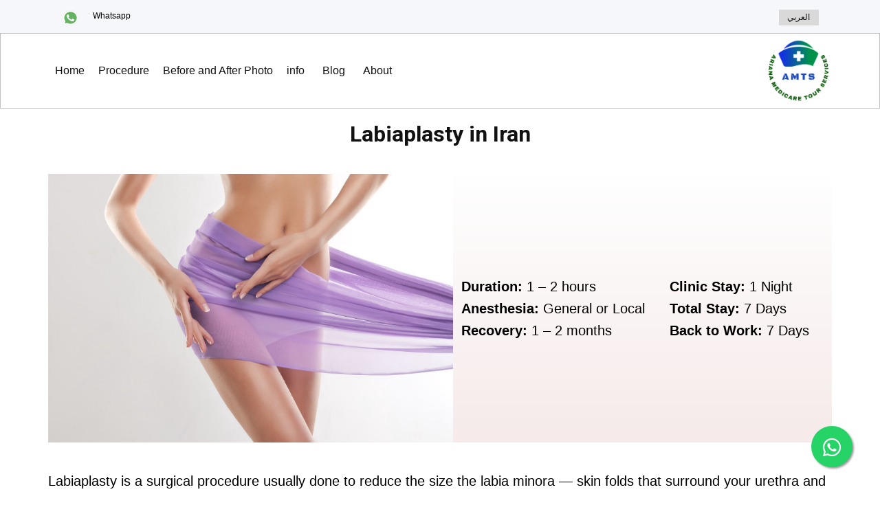

--- FILE ---
content_type: text/html
request_url: https://www.arianamedicaretour.com/Labiaplasty-in-Iran.html
body_size: 17446
content:
<!DOCTYPE html>
<html style="font-size: 16px;" lang="en">
    <head>
    <meta charset="utf-8">
    <meta name="viewport" content="width=device-width, initial-scale=1">
    <meta name="robots" content="index, follow">
    <meta name="googlebot" content="index, follow"> 
    <title>Labioplasty in Iran- Shiraz, Tehran, Mashhad | Vaginal Rejuvenation</title>
    <script type="application/ld+json">
{
  "@context": "http://schema.org",
  "@type": "MedicalBusiness",
  "name": "Labiblasty in Iran",
  "address": [
    {
      "@type": "PostalAddress",
      "addressLocality": "Shiraz"
    },
    {
      "@type": "PostalAddress",
      "addressLocality": "Tehran"
    },
    {
      "@type": "PostalAddress",
      "addressLocality": "Mashhad"
    }
  ]
}
</script>
    <link rel="canonical" href="https://arianamedicaretour.com/Labiaplasty-in-Iran.html">
    <link rel="stylesheet" href="nicepage.css" media="screen">
    <link rel="stylesheet" href="Labiaplasty-in-Iran.css" media="screen">
    <link rel="stylesheet" href="https://cdnjs.cloudflare.com/ajax/libs/font-awesome/5.15.2/css/all.min.css">
    <script class="u-script" type="text/javascript" src="jquery.js" defer=""></script>
    <script class="u-script" type="text/javascript" src="nicepage.js" defer=""></script>
    <meta name="generator" content="Nicepage 5.2.4, nicepage.com">
    <meta name="referrer" content="origin">
    <link rel="icon" href="images/favicon.png">
    <link id="u-theme-google-font" rel="stylesheet" href="https://fonts.googleapis.com/css?family=Roboto:100,100i,300,300i,400,400i,500,500i,700,700i,900,900i&amp;Open+Sans:300,300i,400,400i,500,500i,600,600i,700,700i,800,800i">
    <link id="u-page-google-font" rel="stylesheet" href="https://fonts.googleapis.com/css?family=Roboto:100,100i,300,300i,400,400i,500,500i,700,700i,900,900i">
    <meta name="keywords" content=" Treatment of skin diseases in Iran, treatment of telogen effluvium in Iran, treatment of brown spots on the hands in Iran, removal of facial freckles in Iran, laser for freckles, my experience in Iran, treatment of sebaceous cysts with laser in Iran, treatment of fungi in Shiraz and Tehran, types of skin fungi, Skin biopsy in Iran, treatment of viruses in Iran, treatment of genital herpes in Iran with the latest techniques in Iran, treatment of alopecia in the hair in Iran, treatment of skin eczema in Iran, Shiraz city, final treatment, final treatment for vitiligo in Iran and Shiraz city, melasma removal In Iran permanently/causes of warts and incontinence?, causes of infertility and erectile dysfunction in men/causes of weak erectile function?, treatment of venereal diseases _gonorrhea in Iran/diagnosis of gonorrhea in Iran/treatment of syphilis in Iran/comprehensive blood test in Iran/treatment of genital warts in Iran and the cities of Shiraz and Tehran, treatment of genital diseases - genital herpes permanently in Iran, treatment of genital diseases - chlamydia in Iran, treatment of genital diseases - syphilis in Iran, treatment of genital diseases - genital warts in Iran, the latest treatments for genital diseases – Chancroid (soft sores) in Iran and Shiraz, the latest treatment for genital diseases - psoriasis in Iran, the latest treatment for genital diseases - lichen planus in Iran, the latest treatment for genital diseases - lichen sclerosus in Iran, the latest treatment for genital diseases - pubic lice In Tiran, treatment of diseases of the reproductive organs - Fordyce spots in Iran, treatment of diseases of the reproductive organs - skin cancer in Iran, what is the care and prevention of diseases that affect the reproductive system in Iran, body beautification after childbirth in Iran, methods of body sculpting in Iran and Shiraz Mashhad and Tehran, arm lift surgeries in Iran in the cities of Shiraz, Tehran and Mashhad, nanofat injections to remove aging in Iran, treatment for sagging body after childbirth, final treatment for stretch marks and cracks in the skin after childbirth and weight loss in Iran and Shiraz, treatment of vaginal dilatation in Iran and Shiraz, tightening Vagina after childbirth in Iran, non-surgical buttock lift in Iran, best body tightening device in Iran, labiaplasty procedure, labiaplasty procedure, anesthesia for labiaplasty, sexual intercourse, washing the labiaplasty area, overnight stay in the hospital, tissue from the labia, Plastic Surgery in Iran, Hair Transplant in Iran,  IVM in Iran, IUI in Iran, Fertility treatment in Iran, Exophthaimos Treatment in Iran, Eye Care in Iran, Chalazion Treatment in Iran, Intracular Lens in Iran, Eyelid Surgery in Iran, PRK Surgery in Iran, Lasik Surgery in Iran, Non Surgical Cosmetic in Iran, Gum Lift in Iran, Wisdom Teeth Removal in Iran, Tooth Extraction in Iran, Scaling Root Planing in Iran, Dental Filling in Iran,  Dental Veneers in Iran, Teeth Whitening in Iran, Dentures in Iran, Orthodontics in Iran, Dental Bridges in Iran, Medical Dentistry in Iran, Dental Crowns in Iran, Dental Implant in Iran, Weight Loss Surgery in Iran, Tissue Expander in Iran, Reconstructive Burn in Iran, Inverted Nipple, Gender Reassignment Surgery in Iran, Nipple Areola Reduction Surgery in Iran, Calf Reduction Surgery in Iran, Calf Implants Surgery in Iran, Thigh Lift Surgery in Iran, Arm Lift Surgery in Iran, Labiaplasty in Iran, Brazilian Butt Lift in Iran, Abdominal Etching in Iran, Tommy Tuch Surgery in Iran, Liposuction Surgery in Iran, Gynecomastia Surgery in Iran, Breast Reduction Surgery in Iran, Lipomatic Surgery in Iran, Liposculpture in Iran, Breast Implant Revision in Iran, Breast Lift Surgery in Iran, Brow Bone Reduction Surgery in Iran, Facial Feminization Surgery in Iran, Breast Augmentation Surgery in Iran, Hair Lowering Surgery in Iran, Buccal Fat Removal Surgery in Iran, Scare Revision Surgery in Iran, Facial Bone Contouring in Iran, Cheekbone Reduction In Iran, Cleft lip Plate Repair Surgery in Iran, Brow lift in Iran, Cheek Implants in Iran, Dimple creation (Dimpleplasty) in Iran, Jawline Enhancement in Iran, Chin Surgery in Iran, Ear Surgery in Iran, Double Chin Surgery in Iran, Neck lifting in Iran, Face lift in Iran, eyebrow Transplant in Iran, Eye Bag Removal in Iran, Septoplasty in Iran, Revision Rhinoplasty in Iran, About, Medicare Tourism in Iran, Medical Tourism in Iran, General Surgery in Iran, Orthopedics in Iran, ENT(Ear- Nose and Throat) in Iran, Diabetic Retinopthy in Iran, Cardiology in Iran, Retinal Detachment in Iran, Tear Duct Surgery in Iran, Oculoplastic Surgery in Iran, Corneal Transplant in Iran, Prosthetic Eye Surgery in Iran, Strabismus Surgery in Iran, Forehead Contouring in Iran, Eyelash Transplant in Iran, Lip Augmentation in Iran, Deep Teeth Cleaning in Iran, Early Female Hair loss Treatment in Iran, Female Hair Transplantation in Iran, FUT Vs FUE hair Transplant, Dietary Quidlines in Iran, Returning Work after Bariatic Surgery in Iran, Type 2 Diabetes, Hospitals in Iran, Fertility Hospitals in Iran">
    <meta name="description" content="Discover labiaplasty services in Iran, available in Shiraz, Tehran, Mashhad, Yazd, and Ahvaz. Benefit from the expertise of specialized surgeons and advanced techniques to achieve the best results.">
<style>
	body {
 font-family: sans-serif;
}

/* Add WA floating button CSS */
.floating {
 position: fixed;
 width: 60px;
 height: 60px;
 bottom: 40px;
 right: 40px;
 background-color: #25d366;
 color: #fff;
 border-radius: 50px;
 text-align: center;
 font-size: 30px;
 box-shadow: 2px 2px 3px #999;
 z-index: 100;
}

.fab-icon {
 margin-top: 16px;
}

</style>
<script type="application/ld+json">
{
  "@context": "http://schema.org",
  "@type": "MedicalOrganization",
  "name": "Ariana Medicare Tour Services",
  "url": "https://www.arianamedicaretour.com/Labiaplasty-in-Iran.html",
  "description": "Discover labiaplasty services in Iran, available in Shiraz, Tehran, Mashhad, Yazd, and Ahvaz. Benefit from the expertise of specialized surgeons and advanced techniques to achieve the best results.",
  "address": {
    "@type": "PostalAddress",
    "streetAddress": "Zand Street",
    "addressLocality": "Shiraz",
    "addressRegion": "Fars",
    "addressCountry": "Iran",
    "postalCode": "123456"
  },
  "areaServed": {
    "@type": "GeoCircle",
    "geoMidpoint": {
      "@type": "GeoCoordinates",
      "latitude": 29.613691186272902,
      "longitude": 52.54952199678049
    },
    "geoRadius": 150
  },
  "telephone": "+989180865208",
  "email": "arianamedicarets@gmail.com",
  "sameAs": [
    "https://www.facebook.com/arianamedicare",
    "https://twitter.com/ariana_medicare",
    "https://www.instagram.com/ariana_medicare_tour_services/related_profiles/",
    "https://youtube.com/channel/UChuOy84JCCVVOV6LerGzQHQ"
  ],
  "mainEntityOfPage": {
    "@type": "WebPage",
    "@id": "https://www.arianamedicaretour.com/Labiaplasty-in-Iran.html",
    "description": "Discover labiaplasty services in Iran, available in Shiraz, Tehran, Mashhad, Yazd, and Ahvaz. Benefit from the expertise of specialized surgeons and advanced techniques to achieve the best results."
  }
}
</script>
<script type="application/ld+json">
{
  "@context": "http://schema.org",
  "@type": "Service",
  "serviceType": "Labioplasty in Iran- Shiraz, Tehran, Mashhad",
  "provider": {
    "@type": "MedicalOrganization",
    "name": "Sepehr Taj"
  }
}
</script>
<script type="application/ld+json">
{
  "@context": "https://schema.org/",
  "@type": "MedicalOrganization",
  "name": "Arianamedicaretour Services",
  "image": "https://www.arianamedicaretour.com/images/LabiaplastyinIranSHIRAZ.jpg",
  "description": "With over 20 years of experience, our qualified doctors provide the best results to their patients, using the latest tools and techniques to ensure safety and comfort.",
  "brand": {
    "@type": "Brand",
    "name": "AMTS"
  },
  "aggregateRating": {
    "@type": "AggregateRating",
    "ratingValue": "4.5",
    "bestRating": "5",
    "worstRating": "1",
    "ratingCount": "327"
  },
  "review": {
    "@type": "Review",
    "reviewBody": "Our qualified doctors provide the best results to their patients using the latest tools and techniques, ensuring the look you have always wanted.",
    "author": {
      "@type": "Person",
      "name": "AMTS"
    },
    "reviewRating": {
      "@type": "Rating",
      "ratingValue": "5",
      "bestRating": "5",
      "worstRating": "1"
    },
    "datePublished": "2024-06-20"
  }
}
</script>
<script type="application/ld+json">
{
  "@context": "https://schema.org/",
  "@type": "Service",
  "serviceType": "Labioplasty in Iran- Shiraz, Tehran, Mashhad",
  "provider": {
    "@type": "MedicalOrganization",
    "name": "Arianamedicaretour Services"
  },
  "offers": {
    "@type": "AggregateOffer",
    "priceCurrency": "USD",
    "lowPrice": "100",
    "highPrice": "890",
    "offerCount": "100"
  }
}
</script>
<script type="application/ld+json">
{
  "@context": "https://schema.org",
  "@type": "WebSite",
  "url": "https://www.arianamedicaretour.com/Labiaplasty-in-Iran.html",
  "potentialAction": {
    "@type": "SearchAction",
    "target": {
      "@type": "EntryPoint",
      "urlTemplate": "https://www.arianamedicaretour.com/search?q={search_term_string}"
    },
    "query-input": "required name=search_term_string"
  }
}
</script>
    <meta name="theme-color" content="#478ac9">
    <meta name="twitter:site" content="ariana_medicare">
    <meta name="twitter:card" content="summary_large_image">
    <meta name="twitter:title" content="Labiblasty in Iran">
    <meta name="twitter:image" content="https://www.arianamedicaretour.com/images/LabiaplastyinIranSHIRAZ.jpg">
    <meta name="twitter:description" content="Labiblasty in Iran: The best clinics in Shiraz, Tehran, Mashhad, Yazd, Ahvaz for safe and aesthetic results.">
    <meta property="og:title" content="Labioplasty in Iran- Shiraz, Tehran, Mashhad | The best cosmetic doctors">
    <meta property="og:description" content="Labiblasty in Iran: Best clinics in Shiraz, Tehran, Mashhad, Yazd, Ahvaz for safe and aesthetic results.">
    <meta property="og:url" content="https://www.arianamedicaretour.com/Labiaplasty-in-Iran.html">
    <meta property="og:site_name" content="Ariana Medicare Tour Services">
    <meta property="og:type" content="website">
    <meta property="article:tag" content="Names of labiaplasty hospital in Shiraz">
    <meta property="og:image" content="https://www.arianamedicaretour.com/images/LabiaplastyinIranSHIRAZ.jpg">
    <!--/HREFLANG Tags by DCGWS Version 1.9.9 -->
    <link rel="alternate" href="https://www.arianamedicaretour.com/ar/-%D8%AA%D8%AC%D9%85%D9%8A%D9%84-%D8%A7%D9%84%D8%B4%D9%81%D8%B1%D9%8A%D9%86-%D9%81%D9%8A-%D8%A5%D9%8A%D8%B1%D8%A7%D9%86-.html" hreflang="ar">
    <link rel="alternate" href="https://www.arianamedicaretour.com/Labiaplasty-in-Iran.html" hreflang="en">
    <!--/HREFLANG Tags by DCGWS -->
<script>
    function gdprConfirmed() {
        return true;
    }
    </script>
    
</head>
  <body class="u-body u-xl-mode" data-lang="en">
  <!-- render the button and direct it to wa.me -->
<a href="https://wa.me/989334765585?text=" class="floating" target="_blank">
<i class="fab fa-whatsapp fab-icon"></i>
</a>
<header class="u-align-center-xs u-border-no-bottom u-border-no-left u-border-no-right u-border-no-top u-clearfix u-header u-section-row-container" id="sec-5998" data-animation-name="" data-animation-duration="0" data-animation-delay="0" data-animation-direction="" style="background-image: none;"><div class="u-section-rows" style="">
        <div class="u-palette-5-light-3 u-section-row" id="sec-6d27">
          <div class="u-clearfix u-sheet u-sheet-1">
            <a href="https://api.whatsapp.com/send?phone=989180865208&amp;amp;text=Hi," class="u-active-none u-btn u-button-style u-hover-none u-palette-5-light-3 u-text-black u-text-hover-palette-2-base u-btn-1" target="_blank" data-lang-en="{&quot;content&quot;:&quot;<span style=\&quot;font-size: 1.25rem;\&quot;></span><span class=\&quot;u-block-30e1-31 u-file-icon u-icon u-white\&quot; style=\&quot;font-size: 1.875em; margin-left: 18px; margin-right: 18px; vertical-align: -7px; padding-top: 3px; padding-bottom: 3px; padding-left: 3px; padding-right: 3px\&quot;><img src=\&quot;np://user.desktop.nicepage.com/Site_99837113/images/5968841.png\&quot; alt=\&quot;\&quot; data-original-src=\&quot;np://user.desktop.nicepage.com/Site_531618785/images/5968841.png\&quot; data-color=\&quot;\&quot;></span>Whatsapp&quot;,&quot;href&quot;:&quot;https://api.whatsapp.com/send?phone=989180865208&amp;amp;text=Hi,&quot;}" data-lang-ar="{&quot;content&quot;:&quot;<span style=\&quot;font-size: 1.25rem;\&quot;></span><span class=\&quot;u-file-icon u-icon u-white u-block-30e1-31\&quot; style=\&quot;font-size: 1.875em; margin-left: 18px; margin-right: 18px; vertical-align: -7px; padding-top: 3px; padding-bottom: 3px; padding-left: 3px; padding-right: 3px\&quot;><img src=\&quot;np://user.desktop.nicepage.com/Site_99837113/images/5968841.png\&quot; alt=\&quot;\&quot; data-original-src=\&quot;np://user.desktop.nicepage.com/Site_531618785/images/5968841.png\&quot; data-color=\&quot;\&quot;></span>Whatsapp&quot;,&quot;href&quot;:&quot;https://api.whatsapp.com/send?phone=989180865208&amp;amp;text=Hi,&quot;}">
              <span style="font-size: 1.25rem;"></span><span class="u-file-icon u-icon u-palette-5-light-3 u-icon-1"><img src="images/1384055.png" alt=""></span>Whatsapp
            </a>
            <a href="ar/الصفحة-الرئيسية-.html" class="u-btn u-button-style u-grey-15 u-btn-2">العربي</a>
            
            <script>
var TRange=null;
function findString (str) {
 if (parseInt(navigator.appVersion)<4) return;
 var strFound;
 if (window.find) {


  // CODE FOR BROWSERS THAT SUPPORT window.find
  strFound=self.find(str);
  if (strFound && self.getSelection && !self.getSelection().anchorNode) {
   strFound=self.find(str)
  }
  if (!strFound) {
   strFound=self.find(str,0,1)
   while (self.find(str,0,1)) continue
  }
 }
 else if (navigator.appName.indexOf("Microsoft")!=-1) {


  // EXPLORER-SPECIFIC CODE


  if (TRange!=null) {
   TRange.collapse(false)
   strFound=TRange.findText(str)
   if (strFound) TRange.select()
  }
  if (TRange==null || strFound==0) {
   TRange=self.document.body.createTextRange()
   strFound=TRange.findText(str)
   if (strFound) TRange.select()
  }
 }
 else if (navigator.appName=="Opera") {
  alert ("Opera Browser wird leider nicht unterstützt.")
  return;
 }
 if (!strFound) alert (" '"+str+"' we cannot find!")
 return;
}
</script>
          </div>
        </div>
        <div class="u-align-center-xs u-border-1 u-border-grey-25 u-clearfix u-section-row" data-animation-name="" data-animation-duration="0" data-animation-delay="0" data-animation-direction="" id="sec-304d">
          <div class="u-clearfix u-sheet u-sheet-2">
            <a href="https://www.arianamedicaretour.com/" class="u-image u-logo u-image-1" data-image-width="228" data-image-height="219">
              <img src="images/AriaMedicaretourserviceslogo.png" class="u-logo-image u-logo-image-1" alt="Ariana Medicare Tour Services">
            </a>
            <nav class="u-align-left u-font-size-14 u-menu u-menu-dropdown u-nav-spacing-25 u-offcanvas u-menu-1">
              <div class="menu-collapse">
                <a class="u-button-style u-nav-link" href="#" style="padding: 4px 0px; font-size: calc(1em + 8px);" data-lang-en="{&quot;content&quot;:&quot;\n          <svg class=\&quot;u-svg-link\&quot; preserveAspectRatio=\&quot;xMidYMin slice\&quot; viewBox=\&quot;0 0 302 302\&quot; style=\&quot;\&quot;><use xmlns:xlink=\&quot;http://www.w3.org/1999/xlink\&quot; xlink:href=\&quot;#svg-7b92\&quot;></use></svg>\n          <svg xmlns=\&quot;http://www.w3.org/2000/svg\&quot; xmlns:xlink=\&quot;http://www.w3.org/1999/xlink\&quot; version=\&quot;1.1\&quot; id=\&quot;svg-7b92\&quot; x=\&quot;0px\&quot; y=\&quot;0px\&quot; viewBox=\&quot;0 0 302 302\&quot; style=\&quot;enable-background:new 0 0 302 302;\&quot; xml:space=\&quot;preserve\&quot; class=\&quot;u-svg-content\&quot;><g><rect y=\&quot;36\&quot; width=\&quot;302\&quot; height=\&quot;30\&quot;></rect><rect y=\&quot;236\&quot; width=\&quot;302\&quot; height=\&quot;30\&quot;></rect><rect y=\&quot;136\&quot; width=\&quot;302\&quot; height=\&quot;30\&quot;></rect>\n</g><g></g><g></g><g></g><g></g><g></g><g></g><g></g><g></g><g></g><g></g><g></g><g></g><g></g><g></g><g></g></svg>\n        &quot;,&quot;href&quot;:&quot;#&quot;}" data-lang-ar="{&quot;content&quot;:&quot;\n          <svg class=\&quot;u-svg-link\&quot; preserveAspectRatio=\&quot;xMidYMin slice\&quot; viewBox=\&quot;0 0 302 302\&quot; style=\&quot;\&quot;><use xmlns:xlink=\&quot;http://www.w3.org/1999/xlink\&quot; xlink:href=\&quot;#svg-7b92\&quot;></use></svg>\n          <svg xmlns=\&quot;http://www.w3.org/2000/svg\&quot; xmlns:xlink=\&quot;http://www.w3.org/1999/xlink\&quot; version=\&quot;1.1\&quot; id=\&quot;svg-7b92\&quot; x=\&quot;0px\&quot; y=\&quot;0px\&quot; viewBox=\&quot;0 0 302 302\&quot; style=\&quot;enable-background:new 0 0 302 302;\&quot; xml:space=\&quot;preserve\&quot; class=\&quot;u-svg-content\&quot;><g><rect y=\&quot;36\&quot; width=\&quot;302\&quot; height=\&quot;30\&quot;></rect><rect y=\&quot;236\&quot; width=\&quot;302\&quot; height=\&quot;30\&quot;></rect><rect y=\&quot;136\&quot; width=\&quot;302\&quot; height=\&quot;30\&quot;></rect>\n</g><g></g><g></g><g></g><g></g><g></g><g></g><g></g><g></g><g></g><g></g><g></g><g></g><g></g><g></g><g></g></svg>\n        &quot;,&quot;href&quot;:&quot;#&quot;}">
                  <svg class="u-svg-link" preserveAspectRatio="xMidYMin slice" viewBox="0 0 302 302" style=""><use xmlns:xlink="http://www.w3.org/1999/xlink" xlink:href="#svg-7b92"></use></svg>
                  <svg xmlns="http://www.w3.org/2000/svg" xmlns:xlink="http://www.w3.org/1999/xlink" version="1.1" id="svg-7b92" x="0px" y="0px" viewBox="0 0 302 302" style="enable-background:new 0 0 302 302;" xml:space="preserve" class="u-svg-content"><g><rect y="36" width="302" height="30"></rect><rect y="236" width="302" height="30"></rect><rect y="136" width="302" height="30"></rect>
</g><g></g><g></g><g></g><g></g><g></g><g></g><g></g><g></g><g></g><g></g><g></g><g></g><g></g><g></g><g></g></svg>
                </a>
              </div>
              <div class="u-custom-menu u-nav-container">
                <ul class="u-nav u-unstyled u-nav-1"><li class="u-nav-item"><a class="u-button-style u-nav-link" href="Home.html#carousel_44b9" data-lang-en="{&quot;content&quot;:&quot;Home&quot;,&quot;href&quot;:&quot;1604489#carousel_44b9&quot;}" data-lang-ar="{&quot;content&quot;:&quot;Home&quot;,&quot;href&quot;:&quot;1604489#carousel_44b9&quot;}" style="padding: 10px;">Home</a>
</li><li class="u-nav-item"><a class="u-button-style u-nav-link" data-lang-en="{&quot;content&quot;:&quot;Procedure&quot;}" data-lang-ar="{&quot;content&quot;:&quot;Procedure&quot;}" style="padding: 10px;">Procedure</a><div class="u-nav-popup"><ul class="u-h-spacing-20 u-nav u-unstyled u-v-spacing-10 u-nav-2"><li class="u-nav-item"><a class="u-button-style u-nav-link u-white" data-lang-en="{&quot;content&quot;:&quot;Cosmetic&quot;}" data-lang-ar="{&quot;content&quot;:&quot;Cosmetic&quot;}">Cosmetic</a><div class="u-nav-popup"><ul class="u-h-spacing-20 u-nav u-unstyled u-v-spacing-10 u-nav-3"><li class="u-nav-item"><a class="u-button-style u-nav-link u-white" href="Rhinoplasty-(Nose-Surgery).html#carousel_80bf" data-lang-en="{&quot;content&quot;:&quot;Rhinoplasty&quot;,&quot;href&quot;:&quot;1786208#carousel_80bf&quot;}" data-lang-ar="{&quot;content&quot;:&quot;Rhinoplasty&quot;,&quot;href&quot;:&quot;1786208#carousel_80bf&quot;}">Rhinoplasty</a>
</li><li class="u-nav-item"><a class="u-button-style u-nav-link u-white" href="Plastic-surgery-in-Iran.html#carousel_38c5" data-lang-en="{&quot;content&quot;:&quot;Plastic Surgery&quot;,&quot;href&quot;:&quot;1780567#carousel_38c5&quot;}" data-lang-ar="{&quot;content&quot;:&quot;Plastic Surgery&quot;,&quot;href&quot;:&quot;1780567#carousel_38c5&quot;}">Plastic Surgery</a>
</li><li class="u-nav-item"><a class="u-button-style u-nav-link u-white" href="HAIR-TRANSPLANT-IN-IRAN.html#sec-757b" data-lang-en="{&quot;content&quot;:&quot;Hair Transplant&quot;,&quot;href&quot;:&quot;1824603#sec-757b&quot;}" data-lang-ar="{&quot;content&quot;:&quot;Hair Transplant&quot;,&quot;href&quot;:&quot;1824603#sec-757b&quot;}">Hair Transplant</a>
</li><li class="u-nav-item"><a class="u-button-style u-nav-link u-white" href="Medical-Dentistry.html#carousel_c248" data-lang-en="{&quot;content&quot;:&quot;Cosmetic Dentistry&quot;,&quot;href&quot;:&quot;1929229#carousel_e77e&quot;}" data-lang-ar="{&quot;content&quot;:&quot;Cosmetic Dentistry&quot;,&quot;href&quot;:&quot;1929229#carousel_e77e&quot;}">Cosmetic Dentistry</a>
</li><li class="u-nav-item"><a class="u-button-style u-nav-link u-white" href="Weight-Loss-Surgery-in-Iran.html#carousel_8176" data-lang-en="{&quot;content&quot;:&quot;Weight Loss Surgery&quot;,&quot;href&quot;:&quot;1795060#carousel_8176&quot;}" data-lang-ar="{&quot;content&quot;:&quot;Weight Loss Surgery&quot;,&quot;href&quot;:&quot;1795060#carousel_8176&quot;}">Weight Loss Surgery</a>
</li><li class="u-nav-item"><a class="u-button-style u-nav-link u-white" href="NON-SURGICAL-COSMETIC-IN-IRAN.html#sec-0a46" data-lang-en="{&quot;content&quot;:&quot;Non Surgical Cosmetic&quot;,&quot;href&quot;:&quot;1854643#sec-0a46&quot;}" data-lang-ar="{&quot;content&quot;:&quot;Non Surgical Cosmetic&quot;,&quot;href&quot;:&quot;1854643#sec-0a46&quot;}">Non Surgical Cosmetic</a>
</li></ul>
</div>
</li><li class="u-nav-item"><a class="u-button-style u-nav-link u-white" data-lang-en="{&quot;content&quot;:&quot;Medical&quot;}" data-lang-ar="{&quot;content&quot;:&quot;Medical&quot;}">Medical</a><div class="u-nav-popup"><ul class="u-h-spacing-20 u-nav u-unstyled u-v-spacing-10 u-nav-4"><li class="u-nav-item"><a class="u-button-style u-nav-link u-white" href="Fertility-Treatments-In-Iran.html#carousel_3211" data-lang-en="{&quot;content&quot;:&quot;Fertility&quot;,&quot;href&quot;:&quot;2340322#carousel_3211&quot;}" data-lang-ar="{&quot;content&quot;:&quot;Fertility&quot;,&quot;href&quot;:&quot;2340322#carousel_3211&quot;}">Fertility</a>
</li><li class="u-nav-item"><a class="u-button-style u-nav-link u-white" href="Medical-Dentistry.html#carousel_c248" data-lang-en="{&quot;content&quot;:&quot;Medical Dentistry&quot;,&quot;href&quot;:&quot;1856636#carousel_c248&quot;}" data-lang-ar="{&quot;content&quot;:&quot;Medical Dentistry&quot;,&quot;href&quot;:&quot;1856636#carousel_c248&quot;}">Medical Dentistry</a>
</li><li class="u-nav-item"><a class="u-button-style u-nav-link u-white" href="ENT-(Ear--Nose-and-Throat).html#sec-09d3" data-lang-en="{&quot;content&quot;:&quot;ENT ( Ear - Nose and Throat)&quot;,&quot;href&quot;:&quot;2483601#sec-09d3&quot;}" data-lang-ar="{&quot;content&quot;:&quot;ENT ( Ear - Nose and Throat)&quot;,&quot;href&quot;:&quot;2483601#sec-09d3&quot;}">ENT ( Ear - Nose and Throat)</a>
</li><li class="u-nav-item"><a class="u-button-style u-nav-link u-white" href="Orthopedics.html#sec-83d4" data-lang-en="{&quot;content&quot;:&quot;Orthopedics&quot;,&quot;href&quot;:&quot;2439298#sec-83d4&quot;}" data-lang-ar="{&quot;content&quot;:&quot;Orthopedics&quot;,&quot;href&quot;:&quot;2439298#sec-83d4&quot;}">Orthopedics</a>
</li><li class="u-nav-item"><a class="u-button-style u-nav-link u-white" href="EYE-CARE-IN-IRAN.html#sec-a5dc" data-lang-en="{&quot;content&quot;:&quot;Eye Care&quot;,&quot;href&quot;:&quot;2324435#sec-a5dc&quot;}" data-lang-ar="{&quot;content&quot;:&quot;Eye Care&quot;,&quot;href&quot;:&quot;2324435#sec-a5dc&quot;}">Eye Care</a>
</li><li class="u-nav-item"><a class="u-button-style u-nav-link u-white" href="Cardiology.html#sec-df1f" data-lang-en="{&quot;content&quot;:&quot;Cardiology&quot;,&quot;href&quot;:&quot;2463940#sec-df1f&quot;}" data-lang-ar="{&quot;content&quot;:&quot;Cardiology&quot;,&quot;href&quot;:&quot;2463940#sec-df1f&quot;}">Cardiology</a>
</li><li class="u-nav-item"><a class="u-button-style u-nav-link u-white" href="General-Surgery.html#sec-36df" data-lang-en="{&quot;content&quot;:&quot;General Surgery&quot;,&quot;href&quot;:&quot;2504094#sec-36df&quot;}" data-lang-ar="{&quot;content&quot;:&quot;General Surgery&quot;,&quot;href&quot;:&quot;2504094#sec-36df&quot;}">General Surgery</a>
</li></ul>
</div>
</li></ul>
</div>
</li><li class="u-nav-item"><a class="u-button-style u-nav-link" href="Before-and-after-photo.html#carousel_0b27" data-lang-en="{&quot;content&quot;:&quot;Before and After Photo&quot;,&quot;href&quot;:&quot;3182716#carousel_0b27&quot;}" data-lang-ar="{&quot;content&quot;:&quot;Before and After Photo&quot;,&quot;href&quot;:&quot;3182716#carousel_0b27&quot;}" style="padding: 10px;">Before and After Photo</a>
</li><li class="u-nav-item"><a class="u-button-style u-nav-link" data-lang-en="{&quot;content&quot;:&quot;info&quot;}" data-lang-ar="{&quot;content&quot;:&quot;info&quot;}" style="padding: 10px;">info</a><div class="u-nav-popup"><ul class="u-h-spacing-20 u-nav u-unstyled u-v-spacing-10 u-nav-5"><li class="u-nav-item"><a class="u-button-style u-nav-link u-white" href="DOCTORS.html#carousel_6e1c" data-lang-en="{&quot;content&quot;:&quot;Doctors&quot;,&quot;href&quot;:&quot;3173516#carousel_6e1c&quot;}" data-lang-ar="{&quot;content&quot;:&quot;Doctors&quot;,&quot;href&quot;:&quot;3173516#carousel_6e1c&quot;}">Doctors</a>
</li><li class="u-nav-item"><a class="u-button-style u-nav-link u-white" href="HOSPITALS-IN-IRAN.html#sec-23a9" data-lang-en="{&quot;content&quot;:&quot;Hospitals&quot;,&quot;href&quot;:&quot;1613535#sec-23a9&quot;}" data-lang-ar="{&quot;content&quot;:&quot;Hospitals&quot;,&quot;href&quot;:&quot;1613535#sec-23a9&quot;}">Hospitals</a>
</li></ul>
</div>
</li><li class="u-nav-item"><a class="u-button-style u-nav-link" href="https://blog.arianamedicaretour.com/en" style="padding: 10px 16px;">Blog</a>
</li><li class="u-nav-item"><a class="u-button-style u-nav-link" data-lang-en="{&quot;content&quot;:&quot;About&quot;}" data-lang-ar="{&quot;content&quot;:&quot;About&quot;}" style="padding: 10px;">About</a><div class="u-nav-popup"><ul class="u-h-spacing-20 u-nav u-unstyled u-v-spacing-10 u-nav-6"><li class="u-nav-item"><a class="u-button-style u-nav-link u-white" href="About.html#sec-ec22" data-lang-en="{&quot;content&quot;:&quot;About Us&quot;,&quot;href&quot;:&quot;1745753#sec-ec22&quot;}" data-lang-ar="{&quot;content&quot;:&quot;About Us&quot;,&quot;href&quot;:&quot;1745753#sec-ec22&quot;}">About Us</a>
</li><li class="u-nav-item"><a class="u-button-style u-nav-link u-white" href="FREE-QUOTE.html#carousel_1d71" data-lang-en="{&quot;content&quot;:&quot;Free Quote&quot;,&quot;href&quot;:&quot;3215795#carousel_1d71&quot;}" data-lang-ar="{&quot;content&quot;:&quot;Free Quote&quot;,&quot;href&quot;:&quot;3215795#carousel_1d71&quot;}">Free Quote</a>
</li></ul>
</div>
</li></ul>
              </div>
              <div class="u-custom-menu u-nav-container-collapse">
                <div class="u-align-center u-black u-container-style u-inner-container-layout u-opacity u-opacity-95 u-sidenav">
                  <div class="u-inner-container-layout u-sidenav-overflow">
                    <div class="u-menu-close"></div>
                    <ul class="u-align-center u-nav u-popupmenu-items u-unstyled u-nav-7"><li class="u-nav-item"><a class="u-button-style u-nav-link" href="Home.html#carousel_44b9" data-lang-en="{&quot;content&quot;:&quot;Home&quot;,&quot;href&quot;:&quot;1604489#carousel_44b9&quot;}" data-lang-ar="{&quot;content&quot;:&quot;Home&quot;,&quot;href&quot;:&quot;1604489#carousel_44b9&quot;}">Home</a>
</li><li class="u-nav-item"><a class="u-button-style u-nav-link" data-lang-en="{&quot;content&quot;:&quot;Procedure&quot;}" data-lang-ar="{&quot;content&quot;:&quot;Procedure&quot;}">Procedure</a><div class="u-nav-popup"><ul class="u-h-spacing-20 u-nav u-unstyled u-v-spacing-10 u-nav-8"><li class="u-nav-item"><a class="u-button-style u-nav-link" data-lang-en="{&quot;content&quot;:&quot;Cosmetic&quot;}" data-lang-ar="{&quot;content&quot;:&quot;Cosmetic&quot;}">Cosmetic</a><div class="u-nav-popup"><ul class="u-h-spacing-20 u-nav u-unstyled u-v-spacing-10 u-nav-9"><li class="u-nav-item"><a class="u-button-style u-nav-link" href="Rhinoplasty-(Nose-Surgery).html#carousel_80bf" data-lang-en="{&quot;content&quot;:&quot;Rhinoplasty&quot;,&quot;href&quot;:&quot;1786208#carousel_80bf&quot;}" data-lang-ar="{&quot;content&quot;:&quot;Rhinoplasty&quot;,&quot;href&quot;:&quot;1786208#carousel_80bf&quot;}">Rhinoplasty</a>
</li><li class="u-nav-item"><a class="u-button-style u-nav-link" href="Plastic-surgery-in-Iran.html#carousel_38c5" data-lang-en="{&quot;content&quot;:&quot;Plastic Surgery&quot;,&quot;href&quot;:&quot;1780567#carousel_38c5&quot;}" data-lang-ar="{&quot;content&quot;:&quot;Plastic Surgery&quot;,&quot;href&quot;:&quot;1780567#carousel_38c5&quot;}">Plastic Surgery</a>
</li><li class="u-nav-item"><a class="u-button-style u-nav-link" href="HAIR-TRANSPLANT-IN-IRAN.html#sec-757b" data-lang-en="{&quot;content&quot;:&quot;Hair Transplant&quot;,&quot;href&quot;:&quot;1824603#sec-757b&quot;}" data-lang-ar="{&quot;content&quot;:&quot;Hair Transplant&quot;,&quot;href&quot;:&quot;1824603#sec-757b&quot;}">Hair Transplant</a>
</li><li class="u-nav-item"><a class="u-button-style u-nav-link" href="Medical-Dentistry.html#carousel_c248" data-lang-en="{&quot;content&quot;:&quot;Cosmetic Dentistry&quot;,&quot;href&quot;:&quot;1929229#carousel_e77e&quot;}" data-lang-ar="{&quot;content&quot;:&quot;Cosmetic Dentistry&quot;,&quot;href&quot;:&quot;1929229#carousel_e77e&quot;}">Cosmetic Dentistry</a>
</li><li class="u-nav-item"><a class="u-button-style u-nav-link" href="Weight-Loss-Surgery-in-Iran.html#carousel_8176" data-lang-en="{&quot;content&quot;:&quot;Weight Loss Surgery&quot;,&quot;href&quot;:&quot;1795060#carousel_8176&quot;}" data-lang-ar="{&quot;content&quot;:&quot;Weight Loss Surgery&quot;,&quot;href&quot;:&quot;1795060#carousel_8176&quot;}">Weight Loss Surgery</a>
</li><li class="u-nav-item"><a class="u-button-style u-nav-link" href="NON-SURGICAL-COSMETIC-IN-IRAN.html#sec-0a46" data-lang-en="{&quot;content&quot;:&quot;Non Surgical Cosmetic&quot;,&quot;href&quot;:&quot;1854643#sec-0a46&quot;}" data-lang-ar="{&quot;content&quot;:&quot;Non Surgical Cosmetic&quot;,&quot;href&quot;:&quot;1854643#sec-0a46&quot;}">Non Surgical Cosmetic</a>
</li></ul>
</div>
</li><li class="u-nav-item"><a class="u-button-style u-nav-link" data-lang-en="{&quot;content&quot;:&quot;Medical&quot;}" data-lang-ar="{&quot;content&quot;:&quot;Medical&quot;}">Medical</a><div class="u-nav-popup"><ul class="u-h-spacing-20 u-nav u-unstyled u-v-spacing-10 u-nav-10"><li class="u-nav-item"><a class="u-button-style u-nav-link" href="Fertility-Treatments-In-Iran.html#carousel_3211" data-lang-en="{&quot;content&quot;:&quot;Fertility&quot;,&quot;href&quot;:&quot;2340322#carousel_3211&quot;}" data-lang-ar="{&quot;content&quot;:&quot;Fertility&quot;,&quot;href&quot;:&quot;2340322#carousel_3211&quot;}">Fertility</a>
</li><li class="u-nav-item"><a class="u-button-style u-nav-link" href="Medical-Dentistry.html#carousel_c248" data-lang-en="{&quot;content&quot;:&quot;Medical Dentistry&quot;,&quot;href&quot;:&quot;1856636#carousel_c248&quot;}" data-lang-ar="{&quot;content&quot;:&quot;Medical Dentistry&quot;,&quot;href&quot;:&quot;1856636#carousel_c248&quot;}">Medical Dentistry</a>
</li><li class="u-nav-item"><a class="u-button-style u-nav-link" href="ENT-(Ear--Nose-and-Throat).html#sec-09d3" data-lang-en="{&quot;content&quot;:&quot;ENT ( Ear - Nose and Throat)&quot;,&quot;href&quot;:&quot;2483601#sec-09d3&quot;}" data-lang-ar="{&quot;content&quot;:&quot;ENT ( Ear - Nose and Throat)&quot;,&quot;href&quot;:&quot;2483601#sec-09d3&quot;}">ENT ( Ear - Nose and Throat)</a>
</li><li class="u-nav-item"><a class="u-button-style u-nav-link" href="Orthopedics.html#sec-83d4" data-lang-en="{&quot;content&quot;:&quot;Orthopedics&quot;,&quot;href&quot;:&quot;2439298#sec-83d4&quot;}" data-lang-ar="{&quot;content&quot;:&quot;Orthopedics&quot;,&quot;href&quot;:&quot;2439298#sec-83d4&quot;}">Orthopedics</a>
</li><li class="u-nav-item"><a class="u-button-style u-nav-link" href="EYE-CARE-IN-IRAN.html#sec-a5dc" data-lang-en="{&quot;content&quot;:&quot;Eye Care&quot;,&quot;href&quot;:&quot;2324435#sec-a5dc&quot;}" data-lang-ar="{&quot;content&quot;:&quot;Eye Care&quot;,&quot;href&quot;:&quot;2324435#sec-a5dc&quot;}">Eye Care</a>
</li><li class="u-nav-item"><a class="u-button-style u-nav-link" href="Cardiology.html#sec-df1f" data-lang-en="{&quot;content&quot;:&quot;Cardiology&quot;,&quot;href&quot;:&quot;2463940#sec-df1f&quot;}" data-lang-ar="{&quot;content&quot;:&quot;Cardiology&quot;,&quot;href&quot;:&quot;2463940#sec-df1f&quot;}">Cardiology</a>
</li><li class="u-nav-item"><a class="u-button-style u-nav-link" href="General-Surgery.html#sec-36df" data-lang-en="{&quot;content&quot;:&quot;General Surgery&quot;,&quot;href&quot;:&quot;2504094#sec-36df&quot;}" data-lang-ar="{&quot;content&quot;:&quot;General Surgery&quot;,&quot;href&quot;:&quot;2504094#sec-36df&quot;}">General Surgery</a>
</li></ul>
</div>
</li></ul>
</div>
</li><li class="u-nav-item"><a class="u-button-style u-nav-link" href="Before-and-after-photo.html#carousel_0b27" data-lang-en="{&quot;content&quot;:&quot;Before and After Photo&quot;,&quot;href&quot;:&quot;3182716#carousel_0b27&quot;}" data-lang-ar="{&quot;content&quot;:&quot;Before and After Photo&quot;,&quot;href&quot;:&quot;3182716#carousel_0b27&quot;}">Before and After Photo</a>
</li><li class="u-nav-item"><a class="u-button-style u-nav-link" data-lang-en="{&quot;content&quot;:&quot;info&quot;}" data-lang-ar="{&quot;content&quot;:&quot;info&quot;}">info</a><div class="u-nav-popup"><ul class="u-h-spacing-20 u-nav u-unstyled u-v-spacing-10 u-nav-11"><li class="u-nav-item"><a class="u-button-style u-nav-link" href="DOCTORS.html#carousel_6e1c" data-lang-en="{&quot;content&quot;:&quot;Doctors&quot;,&quot;href&quot;:&quot;3173516#carousel_6e1c&quot;}" data-lang-ar="{&quot;content&quot;:&quot;Doctors&quot;,&quot;href&quot;:&quot;3173516#carousel_6e1c&quot;}">Doctors</a>
</li><li class="u-nav-item"><a class="u-button-style u-nav-link" href="HOSPITALS-IN-IRAN.html#sec-23a9" data-lang-en="{&quot;content&quot;:&quot;Hospitals&quot;,&quot;href&quot;:&quot;1613535#sec-23a9&quot;}" data-lang-ar="{&quot;content&quot;:&quot;Hospitals&quot;,&quot;href&quot;:&quot;1613535#sec-23a9&quot;}">Hospitals</a>
</li></ul>
</div>
</li><li class="u-nav-item"><a class="u-button-style u-nav-link" href="https://blog.arianamedicaretour.com/en" style="padding: 10px 16px;">Blog</a>
</li><li class="u-nav-item"><a class="u-button-style u-nav-link" data-lang-en="{&quot;content&quot;:&quot;About&quot;}" data-lang-ar="{&quot;content&quot;:&quot;About&quot;}">About</a><div class="u-nav-popup"><ul class="u-h-spacing-20 u-nav u-unstyled u-v-spacing-10 u-nav-12"><li class="u-nav-item"><a class="u-button-style u-nav-link" href="About.html#sec-ec22" data-lang-en="{&quot;content&quot;:&quot;About Us&quot;,&quot;href&quot;:&quot;1745753#sec-ec22&quot;}" data-lang-ar="{&quot;content&quot;:&quot;About Us&quot;,&quot;href&quot;:&quot;1745753#sec-ec22&quot;}">About Us</a>
</li><li class="u-nav-item"><a class="u-button-style u-nav-link" href="FREE-QUOTE.html#carousel_1d71" data-lang-en="{&quot;content&quot;:&quot;Free Quote&quot;,&quot;href&quot;:&quot;3215795#carousel_1d71&quot;}" data-lang-ar="{&quot;content&quot;:&quot;Free Quote&quot;,&quot;href&quot;:&quot;3215795#carousel_1d71&quot;}">Free Quote</a>
</li></ul>
</div>
</li></ul>
                  </div>
                </div>
                <div class="u-black u-menu-overlay u-opacity u-opacity-70"></div>
              </div>
            </nav>
          </div>
        </div>
      </div></header>
      <div class="u-clearfix u-sheet u-valign-middle u-sheet-1"><h1 class="u-align-center u-text u-text-1" style="font-size: 2rem;"><strong>Labiaplasty in Iran</strong><br></h1></div>
    <section class="u-clearfix u-section-1" id="sec-5a98">
      <div class="u-clearfix u-sheet u-valign-middle u-sheet-1">
        <div class="u-clearfix u-expanded-width u-layout-wrap u-layout-wrap-1">
          <div class="u-layout">
            <div class="u-layout-row">
              <div class="u-container-style u-image u-layout-cell u-size-31 u-image-1" data-image-width="1569" data-image-height="1052">
                <div class="u-container-layout u-container-layout-1"></div>
              </div>
              <div class="u-container-style u-gradient u-layout-cell u-size-16 u-layout-cell-2">
                <div class="u-container-layout u-valign-middle u-container-layout-2">
                  <p class="u-text u-text-1"> Duration: <span style="font-weight: 400;">1 – 2 hours</span>
                    <br> Anesthesia:<span style="font-weight: 400;"> General or Local</span>
                    <br> Recovery: <span style="font-weight: 400;">1 – 2 months</span>
                  </p>
                </div>
              </div>
              <div class="u-container-style u-gradient u-layout-cell u-size-13 u-layout-cell-3">
                <div class="u-container-layout u-valign-middle u-container-layout-3">
                  <p class="u-text u-text-2"> Clinic Stay: <span style="font-weight: 400;">1 Night</span>
                    <br>Total Stay: <span style="font-weight: 400;">7 Days</span>
                    <br>Back to Work:<span style="font-weight: 400;"> 7 Days</span>
                  </p>
                </div>
              </div>
            </div>
          </div>
        </div>
      </div>
    </section>
    <section class="u-clearfix u-section-2" id="sec-80c3">
      <div class="u-clearfix u-sheet u-valign-middle u-sheet-1">
        <p class="u-text u-text-1">
          <span style="font-weight: 400;">Labiaplasty is a surgical procedure usually done to reduce the size the 
labia minora — skin folds that surround your urethra and vagina. Excess 
skin can get twisted and pinched, causing discomfort during exercise, 
physical activities and intercourse. Labiaplasty is also done for 
cosmetic reasons and as part of gender-affirming surgery</span>
          <span style="font-weight: 400;">.</span>
        </p>
      </div>
    </section>
    <section class="u-clearfix u-section-3" id="sec-d2cc">
      <div class="u-clearfix u-sheet u-valign-middle u-sheet-1">
        <h2 class="u-text u-text-1">
          <span style="font-size: 1.5rem; font-weight: bold;"> What is labiaplasty?</span>
        </h2>
        <p class="u-text u-text-2">
          <span style="font-weight: 400;">Labiaplasty is a surgical procedure to reduce or increase the size of
 your labia. The surgery is done to improve the appearance of your 
labia, to reduce physical discomfort or as part of gender-affirming 
surgery.
Your labia are the folds of skin around your vagina opening. You have
 two folds of skin. The outer folds are called the labia majora, which 
means large lips. These folds are the larger fleshy folds that protect 
your external genital organs and are covered with pubic hair after 
puberty. The inner folds are called the labia minora, which means small 
lips. These skin folds protect the opening of your urethra (where your 
pee leaves your body) and vagina.<br> During a labiaplasty and depending on why it’s being done, your surgeon either:</span>
        </p>
        <ul class="u-text u-text-3">
          <li>
            <span style="font-size: 1.25rem;">Removes some tissue from the labia to reduce its size.</span>
          </li>
          <li>
            <span style="font-size: 1.25rem;"> Injects a filler material or fat into the labia to enlarge it.</span>
          </li>
          <li>
            <span style="font-size: 1.25rem;"> Reconstructs a labia from other tissue.</span>
          </li>
        </ul>
      </div>
    </section>
    <section class="u-clearfix u-section-4" id="sec-1b26">
      <div class="u-clearfix u-sheet u-valign-middle u-sheet-1">
        <h2 class="u-text u-text-1">
          <span style="font-size: 1.5rem; font-weight: bold;">What are the reasons for wanting a labiaplasty?</span>
        </h2>
        <p class="u-text u-text-2"> Medical and physical reasons</p>
        <ul class="u-text u-text-3">
          <li>
            <span style="font-size: 1.25rem;">To reduce the size of labia minora so it doesn’t protrude beyond the
 edges of the labia majora. Excess labial tissue can twist, turn, or get
 pinched or tugged, and cause physical discomfort and irritation during 
exercise, physical activities (such as bike riding or jogging) and 
intercourse.</span>
          </li>
          <li>
            <span style="font-size: 1.25rem;"> To improve hygiene and health since excess tissue can make cleansing
 more difficult and can harbor bacteria that can lead to the development
 of urinary tract infections.</span>
          </li>
        </ul>
        <p class="u-text u-text-4"> Cosmetic and emotional reasons</p>
        <ul class="u-text u-text-5">
          <li>
            <span style="font-size: 1.25rem;"> To restore a more youthful look after childbirth or aging.</span>
          </li>
          <li>
            <span style="font-size: 1.25rem;"> To reduce asymmetry (uneven shape) of the labia minora or labia 
majora when one side is longer or shaped differently than the other.</span>
          </li>
          <li>
            <span style="font-size: 1.25rem;"> To increase self-confidence and eliminate the visual lines, bulges 
or “camel toe” appearance when wearing body-conforming pants or 
leggings. Tight-fitting clothing can also cause physical discomfort if 
there’s excess labia tissue.</span>
          </li>
          <li>
            <span style="font-size: 1.25rem;"> To improve comfort, confidence and sexual well-being about the appearance of your genitalia during intimate contact.</span>
          </li>
        </ul>
        <p class="u-text u-text-6"> Gender-affirming surgery</p>
        <p class="u-text u-text-7">
          <span style="font-weight: 400;">If surgery is part of a gender-affirming process,
 labia can be created using existing genital tissue. Labiaplasty may be 
performed before or after other reconstruction surgeries</span>
          <span style="font-weight: 400;">.</span>
        </p>
      </div>
    </section>
    <section class="u-clearfix u-section-5" id="sec-9be1">
      <div class="u-clearfix u-sheet u-valign-middle u-sheet-1">
        <h2 class="u-text u-text-1" style="font-size: 1.5rem; font-weight: bold;"> Reasons for a labiaplasty</h2>
        <p class="u-text u-text-2">
          <span style="font-weight: 400;">There are a host of reasons females have enlarged labia, including 
childbirth, aging, sexual activity and genetics. Females choose to have 
surgery for several reasons. First, there are several functional 
benefits when electing for a labiaplasty. Many females who suffer from 
an enlarged labia experience difficulty with exercise, hygiene, urinary 
tract infections, sexual activity and other physical activity. <br>Furthermore, with the increasing trend of wearing yoga pants, workout
 pants and swimming suits, an enlarged labium can make it difficult to 
wear such clothes. However, most female patients describe feeling 
extremely self-conscious when becoming romantically involved with their 
partners. These reasons and others are what females consider when 
choosing a labiaplasty.</span>
        </p>
      </div>
    </section>
    <section class="u-clearfix u-section-6" id="sec-4d72">
      <div class="u-clearfix u-sheet u-valign-middle u-sheet-1">
        <h2 class="u-text u-text-1" style="font-size: 1.5rem; font-weight: bold;">What happens before surgery?</h2>
        <p class="u-text u-text-2">
          <span style="font-weight: 400;">First, you and your surgeon will discuss the reasons why you want to 
undergo labiaplasty. You’ll discuss your expectations and goals as well 
as the risks of the surgery. You may undergo a psychological exam 
including being asked about depression and anxiety. <br>Next, your surgeon will explain the details of your surgery, 
including where incisions will be made and what to expect regarding 
changes to the size and shape of your labia.
You may undergo some presurgical tests including blood work, 
urinalysis and chest X-ray. <br>You’ll be given instructions about what to 
wear to your procedure, when to stop food and drink, when to adjust or 
temporarily stop certain medications and other information on how to 
prepare for your surgery.</span>
        </p>
      </div>
    </section>
    <section class="u-clearfix u-section-7" id="sec-c889">
      <div class="u-clearfix u-sheet u-valign-middle u-sheet-1">
        <h2 class="u-text u-text-1">
          <span style="font-size: 1.5rem; font-weight: bold;">Labiaplasty procedures in Iran<br>
          </span>
        </h2>
        <p class="u-text u-text-2">
          <span style="font-weight: 400;">Initially, there was a single procedure for labiaplasty, and it was 
very popular as well. With the change of time</span>
          <span style="font-weight: 400;">and advancement in 
techniques, several techniques have evolved. Some of them are as 
follows: <br>
            <br>
            <span style="font-weight: 700;">Trim procedure</span>
            <br>It is the original technique and is most natural to perform. It is 
also the most widely used technique used by surgeons. In this procedure,
 the excess part of labia minora is removed and sutured so that it is 
symmetrical with the labia majora. <br>
            <br>
            <span style="font-weight: 700;">Wedge procedure</span>
            <br>In this procedure, a partial thickness wedge is removed from the 
thickest part of the labia minora. The submucosa (layer tissue beneath a
 mucous membrane) must be left intact by removing only a partial 
thickness. This procedure gives the vagina a natural look after the 
surgery as well, preserving the wrinkled edges.<br>
            <br>There are several other techniques for reducing the labia minora, and
 all these techniques have certain advantages and disadvantages. If you 
are considering a labiaplasty, the key to ensure appropriate outcomes is
 to make sure you are going to a board-certified plastic surgeon that 
specializes in this procedure.
          </span>
        </p>
        <p class="u-text u-text-3"> Enlarging procedure <span style="font-weight: 400;">
            <br>To enlarge your labia majora, your surgeon takes a small amount of 
fat from another body area, such as your abdomen or thigh (in a 
liposuction procedure) and injects it into your labia majora. Injecting 
hyaluronic acid into your labia majora is an alternative option.<br>
            <br>
          </span> Gender-affirming surgery <span style="font-weight: 400;">
            <br>Tissue from the penis can be used to create your labia. Labiaplasty 
is one step in the entire gender-affirming reconstructive surgery 
process.<br> All incisions in the procedures described above are closed with 
absorbable stitches (sutures) that dissolve over time and don’t need to 
be removed. Your surgical site is covered with surgical dressing.
          </span>
        </p>
        <h2 class="u-text u-text-4">
          <span style="font-size: 1.5rem; font-weight: bold;">Anesthesia for a labiaplasty</span>
        </h2>
        <p class="u-text u-text-5">
          <span style="font-weight: 400;">Labiaplasty is an outpatient surgery. The procedure can be performed 
within an hour, either individually or with other cosmetic surgery. It 
can be performed under local anesthesia or general anesthesia, depending
 on the treatment plan discussed with your plastic surgeon.</span>
        </p>
      </div>
    </section>
    <section class="u-clearfix u-section-8" id="sec-6fda">
      <div class="u-clearfix u-sheet u-valign-middle u-sheet-1">
        <h2 class="u-text u-text-1" style="font-size: 1.5rem; font-weight: bold;">How long does labiaplasty take?</h2>
        <p class="u-text u-text-2">
          <span style="font-weight: 400;">Labiaplasty is an outpatient procedure. Labiaplasty typically takes less
 than two hours. Gender-affirming surgery would require more time.</span>
        </p>
        <h2 class="u-text u-text-3">
          <span style="font-size: 1.5rem; font-weight: bold;">Labiaplasty Recovery after surgery</span>
          <br>
        </h2>
        <p class="u-text u-text-4">
          <span style="font-weight: 400;">You may need up to 2 weeks off work to recover. It can take a couple of months for the skin to fully heal.<br>During this time you need to:</span>
        </p>
        <ul class="u-text u-text-5">
          <li>
            <span style="font-size: 1.25rem;">keep the area clean and free from infection</span>
          </li>
          <li>
            <span style="font-size: 1.25rem;">wear loose underwear and clothes to prevent rubbing</span>
          </li>
          <li>
            <span style="font-size: 1.25rem;">avoid sex for about 6 weeks</span>
          </li>
          <li>
            <span style="font-size: 1.25rem;">avoid physical activity for 6 to 12 weeks</span>
          </li>
          <li>
            <span style="font-size: 1.25rem;">use sanitary towels instead of tampons for a few weeks</span>
          </li>
        </ul>
        <p class="u-text u-text-6">
          <span style="font-weight: 400;">Your surgeon may give you more specific advice to follow</span>
          <span style="font-weight: 400;">.</span>
        </p>
      </div>
    </section>
    <section class="u-clearfix u-section-9" id="sec-ec82">
      <div class="u-clearfix u-sheet u-valign-middle u-sheet-1">
        <h2 class="u-text u-text-1" style="font-size: 1.5rem; font-weight: bold;"> What are the risks and complications of labia surgery?</h2>
        <p class="u-text u-text-2">
          <span style="font-weight: 400;">A labiaplasty can occasionally result in:</span>
        </p>
        <ul class="u-text u-text-3">
          <li>
            <span style="font-size: 1.25rem;">bleeding</span>
          </li>
          <li>
            <span style="font-size: 1.25rem;">infection</span>
          </li>
          <li>
            <span style="font-size: 1.25rem;">scarring of tissue</span>
          </li>
          <li>
            <span style="font-size: 1.25rem;">reduced sensitivity of the genitals</span>
          </li>
        </ul>
      </div>
    </section>
    <section class="u-clearfix u-section-10" id="sec-9d36">
      <div class="u-clearfix u-sheet u-valign-middle u-sheet-1">
        <h2 class="u-text u-text-1">
          <span style="font-size: 1.5rem; font-weight: bold;">Labiaplasty recovery tips for getting through the pain</span>
        </h2>
        <p class="u-text u-text-2">
          <span style="font-weight: 400;">The feeling of discomfort is <b>
              <span style="font-weight: 400;">the most common problem</span></b>in
 the time of postoperative labiaplasty recovery pain when most women 
experience painful or itchy “lady parts”, especially when their labia 
get wrapped in underwear, sitting or even wearing normal (mostly tight) 
everyday clothes.
Besides following all the labiaplasty <b>
              <span style="font-weight: 400;">post op instructions provided by</span>
              <span style="font-weight: 400;">your surgeon</span></b>, attending all the follow-up appointments
 and taking the prescribed medications, there are some of the 
pain-relieving labiaplasty recovery tips that could help you go through 
the days more seemingly
          </span>
          <span style="font-weight: 400;">.</span>
        </p>
        <ul class="u-text u-text-3">
          <li><b>
              <span style="font-size: 1.25rem;">Elevating the area</span></b>
            <span style="font-size: 1.25rem;"> – this will help you find the right position when resting, but also helps in stopping the blood vessels from stretching.</span>
          </li>
          <li>
            <span style="font-size: 1.25rem;"><b>Using cold compresses</b> – this therapeutic sort of massage can help to lower the temperature in
 the affected part of the body while reducing pain and swelling but 
avoid keeping the cold compress on the area longer than 15 minutes in a 
row to avoid skin damage.
            </span>
          </li>
          <li>
            <span style="font-size: 1.25rem;"><b>“Icing” the area</b> – applying ice to an injury restricts blood flow to the area, which can result in reducing swelling and inflammation.
            </span>
          </li>
          <li>
            <span style="font-size: 1.25rem;"><b>Refrain from any form of penetration</b> until cleared by your surgeon or until the tissue is completely healed.
 You should also use pads or liners, avoiding the usage of tampons.
            </span>
          </li>
          <li>
            <span style="font-size: 1.25rem;"><b>Wear loose-fitting underwear and bottoms</b>.
            </span>
          </li>
          <li>
            <span style="font-size: 1.25rem;"> Instead of wiping with toilet paper,<b> irrigate the area </b>with warm water to avoid the unnecessary touching.
            </span>
          </li>
          <li>
            <span style="font-size: 1.25rem;"><b>Use a doughnut pillow when sitting</b> during the first week to minimize the pressure.
            </span>
          </li>
        </ul>
      </div>
    </section>
    <section class="u-clearfix u-section-11" id="sec-b0d9">
      <div class="u-clearfix u-sheet u-valign-middle u-sheet-1">
        <h2 class="u-text u-text-1">
          <span style="font-size: 1.5rem; font-weight: bold;"> How do I wash my labiaPLASTY area?</span>
        </h2>
        <p class="u-text u-text-2">
          <span style="font-weight: 400;">Use lukewarm water only (no soap) to wash your wound. Gently wipe or dab the area dry after peeing; don’t rub the surgical area.
Your surgeon may have you take medication or recommend a diet to 
prevent constipation so that you do not strain, which could stretch or 
break your stitches.
Follow all your provider’s post-op instructions for peeing and 
pooping, for keeping your surgical area clean and free from bacteria, 
and allowing the surgical area to heal.</span>
        </p>
      </div>
    </section>
    <section class="u-clearfix u-section-12" id="sec-5e9b">
      <div class="u-clearfix u-sheet u-valign-middle u-sheet-1">
        <h2 class="u-text u-text-1">
          <span style="font-size: 1.5rem; font-weight: bold;">Labiaplasty Postsurgical care</span>
        </h2>
        <p class="u-text u-text-2">
          <span style="font-weight: 400;">The genital region of females is very sensitive and requires proper 
care in general. So, when undertaking a procedure like a labiaplasty, 
there are some post-operative instructions you need to be aware of 
before having the procedure.
You should avoid long showers and should pat the wound dry every time
 after washing. The antibiotics prescribed by the surgeon should be 
taken to reduce pain and inflammation, which can be present after the 
procedure Riding bikes, running and other physical activities will need 
to be avoided until you have been released by your plastic surgeon. 
Premature return to the activities can exert pressure on the wound and 
will unnecessarily delay the healing process. You should not wear tight 
clothes or undergarments as they cause friction against the wound. Also,
 you cannot indulge in sexual intercourse for at least four weeks</span>
          <span style="font-weight: 400;">.</span>
        </p>
      </div>
    </section>
    <section class="u-align-center u-clearfix u-palette-3-base u-section-13" id="sec-8969">
      <div class="u-clearfix u-sheet u-valign-middle u-sheet-1">
        <h2 class="u-text u-text-default u-text-1"> Frequently Asked Questions About Labiaplasty</h2>
        <div class="u-accordion u-collapsed-by-default u-faq u-spacing-10 u-accordion-1">
          <div class="u-accordion-item">
            <a class="u-accordion-link u-active-white u-border-2 u-border-active-grey-75 u-border-grey-40 u-border-hover-grey-75 u-button-style u-hover-white u-radius-7 u-text-active-black u-text-grey-50 u-text-hover-black u-white u-accordion-link-1" id="link-accordion-f600" aria-controls="accordion-f600" href="#" role="button">
              <span class="u-accordion-link-text"> What is the trim labiaplasty technique?</span><span class="u-accordion-link-icon u-icon u-text-active-black u-text-hover-black u-icon-1"><svg class="u-svg-link" preserveAspectRatio="xMidYMin slice" viewBox="0 0 426.66667 426.66667" style=""><use xmlns:xlink="http://www.w3.org/1999/xlink" xlink:href="#svg-b6d8"></use></svg><svg class="u-svg-content" viewBox="0 0 426.66667 426.66667" id="svg-b6d8"><path d="m405.332031 192h-170.664062v-170.667969c0-11.773437-9.558594-21.332031-21.335938-21.332031-11.773437 0-21.332031 9.558594-21.332031 21.332031v170.667969h-170.667969c-11.773437 0-21.332031 9.558594-21.332031 21.332031 0 11.777344 9.558594 21.335938 21.332031 21.335938h170.667969v170.664062c0 11.777344 9.558594 21.335938 21.332031 21.335938 11.777344 0 21.335938-9.558594 21.335938-21.335938v-170.664062h170.664062c11.777344 0 21.335938-9.558594 21.335938-21.335938 0-11.773437-9.558594-21.332031-21.335938-21.332031zm0 0"></path></svg></span>
            </a>
            <div class="u-accordion-pane u-container-style u-expanded-width u-white u-accordion-pane-1" id="accordion-f601" aria-labelledby="link-accordion-f601">
              <div class="u-container-layout u-container-layout-1">
                <div class="fr-view u-clearfix u-rich-text u-text">
                  <div class="fr-wrapper" dir="auto">
                    <div class="fr-element fr-view" dir="auto" spellcheck="true">
                      <p id="isPastedb">The trim technique remains the most commonly used surgical method to perform labiaplasty. This approach involves creating an incision that removes the outer edge of the inner labia, making the inner labia even with the outer labia (or slightly receded).</p>
                      <p>One of the benefits of this labiaplasty technique is that it trims away the naturally darkest part of the labia. For many women, removal of the darker edge is one of the cosmetic reasons why they choose to have labiaplasty.</p>
                      <p>The most common problem with trim labiaplasty, however, is that if particular care is not taken during the procedure, there is often an awkward, uneven transition at the clitoral bulb where the two "trimmed" sides meet.</p>
                    </div>
                  </div>
                  <div class="fr-second-toolbar">
                    <br>
                  </div>
                </div>
              </div>
            </div>
          </div>
          <div class="u-accordion-item">
            <a class="u-accordion-link u-active-white u-border-2 u-border-active-grey-75 u-border-grey-40 u-border-hover-grey-75 u-button-style u-hover-white u-radius-7 u-text-active-black u-text-grey-50 u-text-hover-black u-white u-accordion-link-2" id="link-accordion-854e" aria-controls="accordion-854e" href="#" role="button">
              <span class="u-accordion-link-text"> What is the wedge labiaplasty technique?</span><span class="u-accordion-link-icon u-icon u-text-active-black u-text-hover-black u-icon-2"><svg class="u-svg-link" preserveAspectRatio="xMidYMin slice" viewBox="0 0 426.66667 426.66667" style=""><use xmlns:xlink="http://www.w3.org/1999/xlink" xlink:href="#svg-4779"></use></svg><svg class="u-svg-content" viewBox="0 0 426.66667 426.66667" id="svg-4779"><path d="m405.332031 192h-170.664062v-170.667969c0-11.773437-9.558594-21.332031-21.335938-21.332031-11.773437 0-21.332031 9.558594-21.332031 21.332031v170.667969h-170.667969c-11.773437 0-21.332031 9.558594-21.332031 21.332031 0 11.777344 9.558594 21.335938 21.332031 21.335938h170.667969v170.664062c0 11.777344 9.558594 21.335938 21.332031 21.335938 11.777344 0 21.335938-9.558594 21.335938-21.335938v-170.664062h170.664062c11.777344 0 21.335938-9.558594 21.335938-21.335938 0-11.773437-9.558594-21.332031-21.335938-21.332031zm0 0"></path></svg></span>
            </a>
            <div class="u-accordion-pane u-container-style u-expanded-width u-white u-accordion-pane-2" id="accordion-854e" aria-labelledby="link-accordion-854e">
              <div class="u-container-layout u-container-layout-2">
                <div class="fr-view u-clearfix u-rich-text u-text">
                  <p>The wedge technique is a newer alternative to trim labiaplasty. Using this method, your plastic surgeon removes a V-shaped "wedge" from both sides of the labia and then stitches the remaining edges together.</p>
                  <p>Although the wedge technique avoids the problem of smoothly transitioning at the clitoral bulb, it typically leaves the darkest parts of the labia intact, which may be undesirable for some women.</p>
                </div>
              </div>
            </div>
          </div>
          <div class="u-accordion-item u-expanded-width">
            <a class="u-accordion-link u-active-white u-border-2 u-border-active-grey-75 u-border-grey-40 u-border-hover-grey-75 u-button-style u-hover-white u-radius-7 u-text-active-black u-text-grey-50 u-text-hover-black u-white u-accordion-link-3" id="link-accordion-f602" aria-controls="accordion-f602" href="#" role="button">
              <span class="u-accordion-link-text"> How long after labiaplasty does it look normal?</span><span class="u-accordion-link-icon u-icon u-text-active-black u-text-hover-black u-icon-3"><svg class="u-svg-link" preserveAspectRatio="xMidYMin slice" viewBox="0 0 426.66667 426.66667" style=""><use xmlns:xlink="http://www.w3.org/1999/xlink" xlink:href="#svg-1e29"></use></svg><svg class="u-svg-content" viewBox="0 0 426.66667 426.66667" id="svg-1e29"><path d="m405.332031 192h-170.664062v-170.667969c0-11.773437-9.558594-21.332031-21.335938-21.332031-11.773437 0-21.332031 9.558594-21.332031 21.332031v170.667969h-170.667969c-11.773437 0-21.332031 9.558594-21.332031 21.332031 0 11.777344 9.558594 21.335938 21.332031 21.335938h170.667969v170.664062c0 11.777344 9.558594 21.335938 21.332031 21.335938 11.777344 0 21.335938-9.558594 21.335938-21.335938v-170.664062h170.664062c11.777344 0 21.335938-9.558594 21.335938-21.335938 0-11.773437-9.558594-21.332031-21.335938-21.332031zm0 0"></path></svg></span>
            </a>
            <div class="u-accordion-pane u-container-style u-expanded-width u-white u-accordion-pane-3" id="accordion-f603" aria-labelledby="link-accordion-f603">
              <div class="u-container-layout u-container-layout-3">
                <div class="fr-view u-clearfix u-rich-text u-text">
                  <p id="isPastedc">The initial swelling, soreness and temporary discoloration decrease over the first couple of weeks after surgery. Most swelling is gone after six weeks. However, it may take up to four to six months of healing time for swelling to completely go away before seeing the final results of your labiaplasty.</p>
                </div>
              </div>
            </div>
          </div>
          <div class="u-accordion-item u-expanded-width">
            <a class="u-accordion-link u-active-white u-border-2 u-border-active-grey-75 u-border-grey-40 u-border-hover-grey-75 u-button-style u-hover-white u-radius-7 u-text-active-black u-text-grey-50 u-text-hover-black u-white u-accordion-link-4" id="link-accordion-f604" aria-controls="accordion-f604" href="#" role="button">
              <span class="u-accordion-link-text"> Is labiaplasty high risk?</span><span class="u-accordion-link-icon u-icon u-text-active-black u-text-hover-black u-icon-4"><svg class="u-svg-link" preserveAspectRatio="xMidYMin slice" viewBox="0 0 426.66667 426.66667" style=""><use xmlns:xlink="http://www.w3.org/1999/xlink" xlink:href="#svg-58d2"></use></svg><svg class="u-svg-content" viewBox="0 0 426.66667 426.66667" id="svg-58d2"><path d="m405.332031 192h-170.664062v-170.667969c0-11.773437-9.558594-21.332031-21.335938-21.332031-11.773437 0-21.332031 9.558594-21.332031 21.332031v170.667969h-170.667969c-11.773437 0-21.332031 9.558594-21.332031 21.332031 0 11.777344 9.558594 21.335938 21.332031 21.335938h170.667969v170.664062c0 11.777344 9.558594 21.335938 21.332031 21.335938 11.777344 0 21.335938-9.558594 21.335938-21.335938v-170.664062h170.664062c11.777344 0 21.335938-9.558594 21.335938-21.335938 0-11.773437-9.558594-21.332031-21.335938-21.332031zm0 0"></path></svg></span>
            </a>
            <div class="u-accordion-pane u-container-style u-expanded-width u-white u-accordion-pane-4" id="accordion-f605" aria-labelledby="link-accordion-f605">
              <div class="u-container-layout u-container-layout-4">
                <div class="fr-view u-clearfix u-rich-text u-text u-text-5">
                  <p id="isPastedd">Some women report that having a labiaplasty has improved their quality of life. However, complications can occur including nerve damage and over-resection. The latter can result in chronic dryness and scarring near the vaginal opening, leading to painful sex.</p>
                </div>
              </div>
            </div>
          </div>
          <div class="u-accordion-item">
            <a class="u-accordion-link u-active-white u-border-2 u-border-active-grey-75 u-border-grey-40 u-border-hover-grey-75 u-button-style u-hover-white u-radius-7 u-text-active-black u-text-grey-50 u-text-hover-black u-white u-accordion-link-5" id="link-f56c" aria-controls="f56c" href="#" role="button">
              <span class="u-accordion-link-text"> Does it hurt to pee after labiaplasty?</span><span class="u-accordion-link-icon u-file-icon u-icon u-text-active-black u-text-hover-black u-icon-5"><img src="images/748113-553.png" alt=""></span>
            </a>
            <div class="u-accordion-pane u-container-style u-expanded-width u-white u-accordion-pane-5" id="f56c" aria-labelledby="link-f56c">
              <div class="u-container-layout u-container-layout-5">
                <div class="fr-view u-clearfix u-rich-text u-text">
                  <p id="isPastede">Following your surgery, the labia will be more sensitive. As a result, women may feel discomfort when urinating. This side effect usually goes away about six to eight weeks after surgery.</p>
                </div>
              </div>
            </div>
          </div>
          <div class="u-accordion-item">
            <a class="u-accordion-link u-active-white u-border-2 u-border-active-grey-75 u-border-grey-40 u-border-hover-grey-75 u-button-style u-hover-white u-radius-7 u-text-active-black u-text-grey-50 u-text-hover-black u-white u-accordion-link-6" id="link-d7e3" aria-controls="d7e3" href="#" role="button">
              <span class="u-accordion-link-text"> Is labiaplasty very painful?</span><span class="u-accordion-link-icon u-file-icon u-icon u-text-active-black u-text-hover-black u-icon-6"><img src="images/748113-553.png" alt=""></span>
            </a>
            <div class="u-accordion-pane u-container-style u-expanded-width u-white u-accordion-pane-6" id="d7e3" aria-labelledby="link-d7e3">
              <div class="u-container-layout u-container-layout-6">
                <div class="fr-view u-clearfix u-rich-text u-text">
                  <p id="isPasteda">Many women are surprised that they feel very little pain, and our patients tell us that they typically only experience mild and manageable discomfort for one week, feeling almost completely recovered within a few weeks after the procedure.</p>
                </div>
              </div>
            </div>
          </div>
        </div>
      </div>
    </section>
    <section class="u-clearfix u-custom-color-30 u-section-14" id="sec-56fd">
      <div class="u-clearfix u-sheet u-sheet-1">
        <img class="u-image u-image-default u-preserve-proportions u-image-1" src="images/WhatsApp-Logo-call-180x180-264.png" alt="" data-image-width="180" data-image-height="180">
        <p class="u-align-center-xs u-text u-text-default-lg u-text-default-md u-text-default-sm u-text-default-xl u-text-1"> Contact Us Via WhatsApp</p>
        <a href="https://api.whatsapp.com/send?phone=989180865208&amp;amp;text=Hi," class="u-border-2 u-border-white u-btn u-button-style u-custom-color-99 u-hover-black u-text-hover-white u-btn-1" target="_blank">+989180865208</a>
      </div>
    </section>
    
    
    
    <footer class="u-align-center-sm u-align-center-xs u-clearfix u-custom-color-21 u-footer" id="sec-e489"><div class="u-clearfix u-sheet u-sheet-1">
        <div class="u-clearfix u-expanded-width-lg u-expanded-width-xl u-gutter-30 u-layout-wrap u-layout-wrap-1">
          <div class="u-gutter-0 u-layout">
            <div class="u-layout-row">
              <div class="u-align-left u-container-style u-layout-cell u-left-cell u-size-15 u-layout-cell-1">
                <div class="u-container-layout u-container-layout-1">
                  <h6 class="u-text u-text-palette-3-base u-text-1" data-lang-en="<span style=&quot;font-size: 1.5rem; font-weight: 700;&quot;>PROCEDURES</span>" data-lang-ar="<span style=&quot;font-size: 1.5rem; font-weight: 700;&quot;>PROCEDURES</span>">
                    <span style="font-size: 1.5rem; font-weight: 700;">PROCEDURES</span>
                  </h6>
                  <p class="u-small-text u-text u-text-variant u-text-2" data-lang-en="<a href=&quot;1786208#carousel_80bf&quot; class=&quot;u-active-none u-btn-1 u-border-none u-btn u-button-link u-button-style u-hover-none u-none u-text-white&quot; style=&quot;background-image: none; padding-top: 0px; padding-bottom: 0px; padding-left: 0px; padding-right: 0px&quot;>Rhinoplasty in Iran</a>" data-lang-ar="<a href=&quot;1786208#carousel_80bf&quot; class=&quot;u-active-none u-border-none u-btn u-button-link u-button-style u-hover-none u-none u-text-white u-btn-1&quot; data-lang-en=&quot;{&amp;quot;content&amp;quot;:&amp;quot;Rhinoplasty in Iran&amp;quot;,&amp;quot;href&amp;quot;:&amp;quot;1786208#carousel_80bf&amp;quot;}&quot; style=&quot;background-image: none; padding-top: 0px; padding-bottom: 0px; padding-left: 0px; padding-right: 0px&quot;>Rhinoplasty in Iran</a>">
                    <a href="Rhinoplasty-(Nose-Surgery).html#carousel_80bf" class="u-active-none u-border-none u-btn u-button-link u-button-style u-hover-none u-none u-text-white u-btn-1"> Rhinoplasty in Iran</a>
                  </p>
                  <p class="u-text u-text-3" data-lang-en="<a class=&quot;u-active-none u-btn-2 u-border-none u-btn u-button-link u-button-style u-hover-none u-none u-text-body-alt-color&quot; href=&quot;1780567#carousel_38c5&quot; style=&quot;background-image: none; padding-top: 0px; padding-bottom: 0px; padding-left: 0px; padding-right: 0px&quot;><span style=&quot;font-weight: 400;&quot;>Plastic</span><span style=&quot;font-weight: 400;&quot;> Surgery in</span><span style=&quot;font-weight: 400;&quot;> Iran</span></a>" data-lang-ar="<a class=&quot;u-active-none u-border-none u-btn u-button-link u-button-style u-hover-none u-none u-text-body-alt-color u-btn-2&quot; href=&quot;1780567#carousel_38c5&quot; data-lang-en=&quot;{&amp;quot;content&amp;quot;:&amp;quot;<span style=\&amp;quot;font-weight: 400;\&amp;quot;>Plastic</span><span style=\&amp;quot;font-weight: 400;\&amp;quot;> Surgery in</span><span style=\&amp;quot;font-weight: 400;\&amp;quot;> Iran</span>&amp;quot;,&amp;quot;href&amp;quot;:&amp;quot;1780567#carousel_38c5&amp;quot;}&quot; style=&quot;background-image: none; padding-top: 0px; padding-bottom: 0px; padding-left: 0px; padding-right: 0px&quot;><span style=&quot;font-weight: 400;&quot;>Plastic</span><span style=&quot;font-weight: 400;&quot;> Surgery in</span><span style=&quot;font-weight: 400;&quot;> Iran</span></a>">
                    <a class="u-active-none u-border-none u-btn u-button-link u-button-style u-hover-none u-none u-text-body-alt-color u-btn-2" href="Plastic-surgery-in-Iran.html#carousel_38c5">
                      <span style="font-weight: 400;">Plastic</span>
                      <span style="font-weight: 400;"> Surgery in</span>
                      <span style="font-weight: 400;"> Iran</span>
                    </a>
                  </p>
                  <p class="u-text u-text-4" data-lang-en="<a href=&quot;1824603#sec-757b&quot; class=&quot;u-active-none u-btn-3 u-border-none u-btn u-button-link u-button-style u-hover-none u-none u-text-white&quot; style=&quot;background-image: none; padding-top: 0px; padding-bottom: 0px; padding-left: 0px; padding-right: 0px&quot;><span style=&quot;font-weight: 400;&quot;>Hair </span><span style=&quot;font-weight: 400;&quot;>Transplant in Iran</span></a>" data-lang-ar="<a href=&quot;1824603#sec-757b&quot; class=&quot;u-active-none u-border-none u-btn u-button-link u-button-style u-hover-none u-none u-text-white u-btn-3&quot; data-lang-en=&quot;{&amp;quot;content&amp;quot;:&amp;quot;<span style=\&amp;quot;font-weight: 400;\&amp;quot;>Hair </span><span style=\&amp;quot;font-weight: 400;\&amp;quot;>Transplant in Iran</span>&amp;quot;,&amp;quot;href&amp;quot;:&amp;quot;1824603#sec-757b&amp;quot;}&quot; style=&quot;background-image: none; padding-top: 0px; padding-bottom: 0px; padding-left: 0px; padding-right: 0px&quot;><span style=&quot;font-weight: 400;&quot;>Hair </span><span style=&quot;font-weight: 400;&quot;>Transplant in Iran</span></a>">
                    <a href="HAIR-TRANSPLANT-IN-IRAN.html#sec-757b" class="u-active-none u-border-none u-btn u-button-link u-button-style u-hover-none u-none u-text-white u-btn-3">
                      <span style="font-weight: 400;">Hair </span>
                      <span style="font-weight: 400;">Transplant in Iran</span>
                    </a>
                  </p>
                  <p class="u-text u-text-5" data-lang-en="<a href=&quot;1856636#carousel_c248&quot; class=&quot;u-active-none u-btn-4 u-border-none u-btn u-button-link u-button-style u-hover-none u-none u-text-white&quot; style=&quot;background-image: none; padding-top: 0px; padding-bottom: 0px; padding-left: 0px; padding-right: 0px&quot;><span style=&quot;font-weight: 400;&quot;>Dentistry</span> <span style=&quot;font-weight: 400;&quot;>in Iran</span></a>" data-lang-ar="<a href=&quot;1856636#carousel_c248&quot; class=&quot;u-active-none u-border-none u-btn u-button-link u-button-style u-hover-none u-none u-text-white u-btn-4&quot; data-lang-en=&quot;{&amp;quot;content&amp;quot;:&amp;quot;<span style=\&amp;quot;font-weight: 400;\&amp;quot;>Dentistry</span> <span style=\&amp;quot;font-weight: 400;\&amp;quot;>in Iran</span>&amp;quot;,&amp;quot;href&amp;quot;:&amp;quot;1856636#carousel_c248&amp;quot;}&quot; style=&quot;background-image: none; padding-top: 0px; padding-bottom: 0px; padding-left: 0px; padding-right: 0px&quot;><span style=&quot;font-weight: 400;&quot;>Dentistry</span> <span style=&quot;font-weight: 400;&quot;>in Iran</span></a>">
                    <a href="Medical-Dentistry.html#carousel_c248" class="u-active-none u-border-none u-btn u-button-link u-button-style u-hover-none u-none u-text-white u-btn-4">
                      <span style="font-weight: 400;">Dentistry</span>
                      <span style="font-weight: 400;">in Iran</span>
                    </a>
                  </p>
                  <p class="u-text u-text-6" data-lang-en="<a href=&quot;1795060#carousel_8176&quot; class=&quot;u-active-none u-btn-5 u-border-none u-btn u-button-link u-button-style u-hover-none u-none u-text-white&quot; style=&quot;background-image: none; padding-top: 0px; padding-bottom: 0px; padding-left: 0px; padding-right: 0px&quot;><span style=&quot;font-weight: 400;&quot;>Weight </span><span style=&quot;font-weight: 400;&quot;>Loss Surgery</span></a>" data-lang-ar="<a href=&quot;1795060#carousel_8176&quot; class=&quot;u-active-none u-border-none u-btn u-button-link u-button-style u-hover-none u-none u-text-white u-btn-5&quot; data-lang-en=&quot;{&amp;quot;content&amp;quot;:&amp;quot;<span style=\&amp;quot;font-weight: 400;\&amp;quot;>Weight </span><span style=\&amp;quot;font-weight: 400;\&amp;quot;>Loss Surgery</span>&amp;quot;,&amp;quot;href&amp;quot;:&amp;quot;1795060#carousel_8176&amp;quot;}&quot; style=&quot;background-image: none; padding-top: 0px; padding-bottom: 0px; padding-left: 0px; padding-right: 0px&quot;><span style=&quot;font-weight: 400;&quot;>Weight </span><span style=&quot;font-weight: 400;&quot;>Loss Surgery</span></a>">
                    <a href="Weight-Loss-Surgery-in-Iran.html#carousel_8176" class="u-active-none u-border-none u-btn u-button-link u-button-style u-hover-none u-none u-text-white u-btn-5">
                      <span style="font-weight: 400;">Weight </span>
                      <span style="font-weight: 400;">Loss Surgery</span>
                    </a>
                  </p>
                  <p class="u-text u-text-white u-text-7" data-lang-en="<a class=&quot;u-active-none u-btn-6 u-border-none u-btn u-button-link u-button-style u-hover-none u-none u-text-white&quot; href=&quot;1918568#carousel_e77e&quot; style=&quot;background-image: none; padding-top: 0px; padding-bottom: 0px; padding-left: 0px; padding-right: 0px&quot;><span style=&quot;font-weight: 400;&quot;>Orthopedics</span> <span style=&quot;font-weight: 400;&quot;>in Iran</span></a>" data-lang-ar="<a class=&quot;u-active-none u-border-none u-btn u-button-link u-button-style u-hover-none u-none u-text-white u-btn-6&quot; href=&quot;1918568#carousel_e77e&quot; data-lang-en=&quot;{&amp;quot;content&amp;quot;:&amp;quot;<span style=\&amp;quot;font-weight: 400;\&amp;quot;>Orthopedics</span> <span style=\&amp;quot;font-weight: 400;\&amp;quot;>in Iran</span>&amp;quot;,&amp;quot;href&amp;quot;:&amp;quot;1918568#carousel_e77e&amp;quot;}&quot; style=&quot;background-image: none; padding-top: 0px; padding-bottom: 0px; padding-left: 0px; padding-right: 0px&quot;><span style=&quot;font-weight: 400;&quot;>Orthopedics</span> <span style=&quot;font-weight: 400;&quot;>in Iran</span></a>">
                    <a class="u-active-none u-border-none u-btn u-button-link u-button-style u-hover-none u-none u-text-white u-btn-6" href="Orthodontics-in-iran.html#carousel_e77e">
                      <span style="font-weight: 400;">Orthopedics</span>
                      <span style="font-weight: 400;">in Iran</span>
                    </a>
                  </p>
                  <p class="u-text u-text-white u-text-8" data-lang-en="<a class=&quot;u-active-none u-btn-7 u-border-none u-btn u-button-link u-button-style u-hover-none u-none u-text-white&quot; href=&quot;2340322#carousel_3211&quot; style=&quot;background-image: none; padding-top: 0px; padding-bottom: 0px; padding-left: 0px; padding-right: 0px&quot;><span style=&quot;font-weight: 400;&quot;>Fertility</span> <span style=&quot;font-weight: 400;&quot;>Treatments</span></a>" data-lang-ar="<a class=&quot;u-active-none u-border-none u-btn u-button-link u-button-style u-hover-none u-none u-text-white u-btn-7&quot; href=&quot;2340322#carousel_3211&quot; data-lang-en=&quot;{&amp;quot;content&amp;quot;:&amp;quot;<span style=\&amp;quot;font-weight: 400;\&amp;quot;>Fertility</span> <span style=\&amp;quot;font-weight: 400;\&amp;quot;>Treatments</span>&amp;quot;,&amp;quot;href&amp;quot;:&amp;quot;2340322#carousel_3211&amp;quot;}&quot; style=&quot;background-image: none; padding-top: 0px; padding-bottom: 0px; padding-left: 0px; padding-right: 0px&quot;><span style=&quot;font-weight: 400;&quot;>Fertility</span> <span style=&quot;font-weight: 400;&quot;>Treatments</span></a>">
                    <a class="u-active-none u-border-none u-btn u-button-link u-button-style u-hover-none u-none u-text-white u-btn-7" href="Fertility-Treatments-In-Iran.html#carousel_3211">
                      <span style="font-weight: 400;"> Fertility</span>
                      <span style="font-weight: 400;">Treatments</span>
                    </a>
                  </p>
                  <p class="u-text u-text-body-alt-color u-text-9" data-lang-en="<a class=&quot;u-active-none u-btn-8 u-border-none u-btn u-button-link u-button-style u-hover-none u-none u-text-white&quot; href=&quot;2483601#sec-09d3&quot; style=&quot;background-image: none; padding-top: 0px; padding-bottom: 0px; padding-left: 0px; padding-right: 0px&quot;><span style=&quot;font-weight: 400;&quot;>ENT</span><span style=&quot;font-weight: 400;&quot;> (Ear, Nose and Throat)</span></a>" data-lang-ar="<a class=&quot;u-active-none u-border-none u-btn u-button-link u-button-style u-hover-none u-none u-text-white u-btn-8&quot; href=&quot;2483601#sec-09d3&quot; data-lang-en=&quot;{&amp;quot;content&amp;quot;:&amp;quot;<span style=\&amp;quot;font-weight: 400;\&amp;quot;>ENT</span><span style=\&amp;quot;font-weight: 400;\&amp;quot;> (Ear, Nose and Throat)</span>&amp;quot;,&amp;quot;href&amp;quot;:&amp;quot;2483601#sec-09d3&amp;quot;}&quot; style=&quot;background-image: none; padding-top: 0px; padding-bottom: 0px; padding-left: 0px; padding-right: 0px&quot;><span style=&quot;font-weight: 400;&quot;>ENT</span><span style=&quot;font-weight: 400;&quot;> (Ear, Nose and Throat)</span></a>">
                    <a class="u-active-none u-border-none u-btn u-button-link u-button-style u-hover-none u-none u-text-white u-btn-8" href="ENT-(Ear--Nose-and-Throat).html#sec-09d3">
                      <span style="font-weight: 400;">ENT</span>
                      <span style="font-weight: 400;"> (Ear, Nose and Throat)</span>
                    </a>
                  </p>
                  <p class="u-text u-text-white u-text-10" data-lang-en="<a class=&quot;u-active-none u-btn-9 u-border-none u-btn u-button-link u-button-style u-hover-none u-none u-text-white&quot; href=&quot;2463940#sec-df1f&quot; style=&quot;background-image: none; padding-top: 0px; padding-bottom: 0px; padding-left: 0px; padding-right: 0px&quot;><span style=&quot;font-weight: 400;&quot;>Cardiology </span><span style=&quot;font-weight: 400;&quot;>in Iran</span></a>" data-lang-ar="<a class=&quot;u-active-none u-border-none u-btn u-button-link u-button-style u-hover-none u-none u-text-white u-btn-9&quot; href=&quot;2463940#sec-df1f&quot; data-lang-en=&quot;{&amp;quot;content&amp;quot;:&amp;quot;<span style=\&amp;quot;font-weight: 400;\&amp;quot;>Cardiology </span><span style=\&amp;quot;font-weight: 400;\&amp;quot;>in Iran</span>&amp;quot;,&amp;quot;href&amp;quot;:&amp;quot;2463940#sec-df1f&amp;quot;}&quot; style=&quot;background-image: none; padding-top: 0px; padding-bottom: 0px; padding-left: 0px; padding-right: 0px&quot;><span style=&quot;font-weight: 400;&quot;>Cardiology </span><span style=&quot;font-weight: 400;&quot;>in Iran</span></a>">
                    <a class="u-active-none u-border-none u-btn u-button-link u-button-style u-hover-none u-none u-text-white u-btn-9" href="Cardiology.html#sec-df1f">
                      <span style="font-weight: 400;">Cardiology </span>
                      <span style="font-weight: 400;">in Iran</span>
                    </a>
                  </p>
                  <p class="u-text u-text-white u-text-11" data-lang-en="<a class=&quot;u-active-none u-btn-10 u-border-none u-btn u-button-link u-button-style u-hover-none u-none u-text-white&quot; href=&quot;2324435#sec-a5dc&quot; style=&quot;background-image: none; padding-top: 0px; padding-bottom: 0px; padding-left: 0px; padding-right: 0px&quot;><span style=&quot;font-weight: 400;&quot;>Eye Surgery</span> <span style=&quot;font-weight: 400;&quot;>in Iran</span></a>" data-lang-ar="<a class=&quot;u-active-none u-border-none u-btn u-button-link u-button-style u-hover-none u-none u-text-white u-btn-10&quot; href=&quot;2324435#sec-a5dc&quot; data-lang-en=&quot;{&amp;quot;content&amp;quot;:&amp;quot;<span style=\&amp;quot;font-weight: 400;\&amp;quot;>Eye Surgery</span> <span style=\&amp;quot;font-weight: 400;\&amp;quot;>in Iran</span>&amp;quot;,&amp;quot;href&amp;quot;:&amp;quot;2324435#sec-a5dc&amp;quot;}&quot; style=&quot;background-image: none; padding-top: 0px; padding-bottom: 0px; padding-left: 0px; padding-right: 0px&quot;><span style=&quot;font-weight: 400;&quot;>Eye Surgery</span> <span style=&quot;font-weight: 400;&quot;>in Iran</span></a>">
                    <a class="u-active-none u-border-none u-btn u-button-link u-button-style u-hover-none u-none u-text-white u-btn-10" href="EYE-CARE-IN-IRAN.html#sec-a5dc">
                      <span style="font-weight: 400;"> Eye Surgery</span>
                      <span style="font-weight: 400;">in Iran</span>
                    </a>
                  </p>
                </div>
              </div>
              <div class="u-align-left u-container-style u-layout-cell u-size-13-md u-size-13-sm u-size-13-xs u-size-14-lg u-size-14-xl u-layout-cell-2">
                <div class="u-container-layout u-container-layout-2">
                  <h6 class="u-text u-text-palette-3-base u-text-12" data-lang-en="MENU" data-lang-ar="MENU"> MENU</h6>
                  <p class="u-small-text u-text u-text-variant u-text-13" data-lang-en="<a class=&quot;u-active-none u-btn-11 u-border-none u-btn u-button-link u-button-style u-hover-none u-none u-text-white&quot; href=&quot;1745753#sec-ec22&quot; style=&quot;background-image: none; padding-top: 0px; padding-bottom: 0px; padding-left: 0px; padding-right: 0px&quot;>About Us</a>" data-lang-ar="<a class=&quot;u-active-none u-border-none u-btn u-button-link u-button-style u-hover-none u-none u-text-white u-btn-11&quot; href=&quot;1745753#sec-ec22&quot; data-lang-en=&quot;{&amp;quot;content&amp;quot;:&amp;quot;About Us&amp;quot;,&amp;quot;href&amp;quot;:&amp;quot;1745753#sec-ec22&amp;quot;}&quot; style=&quot;background-image: none; padding-top: 0px; padding-bottom: 0px; padding-left: 0px; padding-right: 0px&quot;>About Us</a>">
                    <a class="u-active-none u-border-none u-btn u-button-link u-button-style u-hover-none u-none u-text-white u-btn-11" href="About.html#sec-ec22"> About Us</a>
                  </p>
                  <p class="u-text u-text-white u-text-14" data-lang-en="<a class=&quot;u-active-none u-btn-12 u-border-none u-btn u-button-link u-button-style u-hover-none u-none u-text-white&quot; href=&quot;1604489#sec-0aa4&quot; style=&quot;background-image: none; padding-top: 0px; padding-bottom: 0px; padding-left: 0px; padding-right: 0px&quot;><span style=&quot;font-weight: 400;&quot;>Contact</span> <span style=&quot;font-weight: 400;&quot;>Us</span></a>" data-lang-ar="<a class=&quot;u-active-none u-border-none u-btn u-button-link u-button-style u-hover-none u-none u-text-white u-btn-12&quot; href=&quot;1604489#sec-0aa4&quot; data-lang-en=&quot;{&amp;quot;content&amp;quot;:&amp;quot;<span style=\&amp;quot;font-weight: 400;\&amp;quot;>Contact</span> <span style=\&amp;quot;font-weight: 400;\&amp;quot;>Us</span>&amp;quot;,&amp;quot;href&amp;quot;:&amp;quot;1604489#sec-0aa4&amp;quot;}&quot; style=&quot;background-image: none; padding-top: 0px; padding-bottom: 0px; padding-left: 0px; padding-right: 0px&quot;><span style=&quot;font-weight: 400;&quot;>Contact</span> <span style=&quot;font-weight: 400;&quot;>Us</span></a>">
                    <a class="u-active-none u-border-none u-btn u-button-link u-button-style u-hover-none u-none u-text-white u-btn-12" href="Home.html#sec-0aa4">
                      <span style="font-weight: 400;">Contact</span>
                      <span style="font-weight: 400;">Us</span>
                    </a>
                  </p>
                  <p class="u-text u-text-white u-text-15" data-lang-en="<span style=&quot;font-weight: 400;&quot;>Blog</span>" data-lang-ar="<span style=&quot;font-weight: 400;&quot;>Blog</span>">
                  <span style="font-weight: 400;"><a href="https://blog.arianamedicaretour.com/en/" class="u-active-none u-border-none u-btn u-button-link u-button-style u-hover-none u-none u-text-white u-btn-2">Blog</a></span>
                  </p>
                  <p class="u-text u-text-white u-text-16" data-lang-en="<a class=&quot;u-active-none u-btn-13 u-border-none u-btn u-button-link u-button-style u-hover-none u-none u-text-white&quot; href=&quot;2569997#sec-a8a3&quot; style=&quot;background-image: none; padding-top: 0px; padding-bottom: 0px; padding-left: 0px; padding-right: 0px&quot;><span style=&quot;font-weight: 400;&quot;>FA</span><span style=&quot;font-weight: 400;&quot;>Q</span></a>" data-lang-ar="<a class=&quot;u-active-none u-border-none u-btn u-button-link u-button-style u-hover-none u-none u-text-white u-btn-13&quot; href=&quot;2569997#sec-a8a3&quot; data-lang-en=&quot;{&amp;quot;content&amp;quot;:&amp;quot;<span style=\&amp;quot;font-weight: 400;\&amp;quot;>FA</span><span style=\&amp;quot;font-weight: 400;\&amp;quot;>Q</span>&amp;quot;,&amp;quot;href&amp;quot;:&amp;quot;2569997#sec-a8a3&amp;quot;}&quot; style=&quot;background-image: none; padding-top: 0px; padding-bottom: 0px; padding-left: 0px; padding-right: 0px&quot;><span style=&quot;font-weight: 400;&quot;>FA</span><span style=&quot;font-weight: 400;&quot;>Q</span></a>">
                    <a class="u-active-none u-border-none u-btn u-button-link u-button-style u-hover-none u-none u-text-white u-btn-13" href="Plastic-Surgery-FAQ.html#sec-a8a3">
                      <span style="font-weight: 400;">FA</span>
                      <span style="font-weight: 400;">Q</span>
                    </a>
                  </p>
                  <p class="u-text u-text-white u-text-17" data-lang-en="<a class=&quot;u-active-none u-btn-14 u-border-none u-btn u-button-link u-button-style u-hover-none u-none u-text-white&quot; href=&quot;3215795#carousel_1d71&quot; style=&quot;background-image: none; padding-top: 0px; padding-bottom: 0px; padding-left: 0px; padding-right: 0px&quot;><span style=&quot;font-weight: 400;&quot;>Free</span> <span style=&quot;font-weight: 400;&quot;>Quote</span></a>" data-lang-ar="<a class=&quot;u-active-none u-border-none u-btn u-button-link u-button-style u-hover-none u-none u-text-white u-btn-14&quot; href=&quot;3215795#carousel_1d71&quot; data-lang-en=&quot;{&amp;quot;content&amp;quot;:&amp;quot;<span style=\&amp;quot;font-weight: 400;\&amp;quot;>Free</span> <span style=\&amp;quot;font-weight: 400;\&amp;quot;>Quote</span>&amp;quot;,&amp;quot;href&amp;quot;:&amp;quot;3215795#carousel_1d71&amp;quot;}&quot; style=&quot;background-image: none; padding-top: 0px; padding-bottom: 0px; padding-left: 0px; padding-right: 0px&quot;><span style=&quot;font-weight: 400;&quot;>Free</span> <span style=&quot;font-weight: 400;&quot;>Quote</span></a>">
                    <a class="u-active-none u-border-none u-btn u-button-link u-button-style u-hover-none u-none u-text-white u-btn-14" href="FREE-QUOTE.html#carousel_1d71">
                      <span style="font-weight: 400;"> Free</span>
                      <span style="font-weight: 400;">Quote</span>
                    </a>
                  </p>
                  <p class="u-text u-text-white u-text-18" data-lang-en="<span style=&quot;font-weight: 400;&quot;></span><a href=&quot;3255038#sec-6e79&quot; class=&quot;u-active-none u-btn-15 u-border-none u-btn u-button-link u-button-style u-hover-none u-none u-text-white&quot; style=&quot;background-image: none; padding-top: 0px; padding-bottom: 0px; padding-left: 0px; padding-right: 0px&quot;><span style=&quot;font-weight: 400;&quot;>Terms and </span><span style=&quot;font-weight: 400;&quot;>Conditions</span></a>" data-lang-ar="<span style=&quot;font-weight: 400;&quot;></span><a href=&quot;3255038#sec-6e79&quot; class=&quot;u-active-none u-border-none u-btn u-button-link u-button-style u-hover-none u-none u-text-white u-btn-15&quot; data-lang-en=&quot;{&amp;quot;content&amp;quot;:&amp;quot;<span style=\&amp;quot;font-weight: 400;\&amp;quot;>Terms and </span><span style=\&amp;quot;font-weight: 400;\&amp;quot;>Conditions</span>&amp;quot;,&amp;quot;href&amp;quot;:&amp;quot;3255038#sec-6e79&amp;quot;}&quot; style=&quot;background-image: none; padding-top: 0px; padding-bottom: 0px; padding-left: 0px; padding-right: 0px&quot;><span style=&quot;font-weight: 400;&quot;>Terms and </span><span style=&quot;font-weight: 400;&quot;>Conditions</span></a>">
                    <span style="font-weight: 400;"></span>
                    <a href="-Terms-and-Conditions.html#sec-6e79" class="u-active-none u-border-none u-btn u-button-link u-button-style u-hover-none u-none u-text-white u-btn-15">
                      <span style="font-weight: 400;">Terms and </span>
                      <span style="font-weight: 400;">Conditions</span>
                    </a>
                  </p>
                  <p class="u-text u-text-white u-text-19" data-lang-en="<a href=&quot;3255038#sec-6e79&quot; class=&quot;u-active-none u-btn-16 u-border-none u-btn u-button-link u-button-style u-hover-none u-none u-text-white&quot; style=&quot;background-image: none; padding-top: 0px; padding-bottom: 0px; padding-left: 0px; padding-right: 0px&quot;><span style=&quot;font-weight: 400;&quot;>Privacy </span><span style=&quot;font-weight: 400;&quot;>Policy</span></a>" data-lang-ar="<a href=&quot;3255038#sec-6e79&quot; class=&quot;u-active-none u-border-none u-btn u-button-link u-button-style u-hover-none u-none u-text-white u-btn-16&quot; data-lang-en=&quot;{&amp;quot;content&amp;quot;:&amp;quot;<span style=\&amp;quot;font-weight: 400;\&amp;quot;>Privacy </span><span style=\&amp;quot;font-weight: 400;\&amp;quot;>Policy</span>&amp;quot;,&amp;quot;href&amp;quot;:&amp;quot;3255038#sec-6e79&amp;quot;}&quot; style=&quot;background-image: none; padding-top: 0px; padding-bottom: 0px; padding-left: 0px; padding-right: 0px&quot;><span style=&quot;font-weight: 400;&quot;>Privacy </span><span style=&quot;font-weight: 400;&quot;>Policy</span></a>">
                    <a href="-Terms-and-Conditions.html#sec-6e79" class="u-active-none u-border-none u-btn u-button-link u-button-style u-hover-none u-none u-text-white u-btn-16">
                      <span style="font-weight: 400;">Privacy </span>
                      <span style="font-weight: 400;">Policy</span>
                    </a>
                  </p>
                  <p class="u-text u-text-white u-text-20" data-lang-en="<span style=&quot;font-weight: 400;&quot;>Site</span><span style=&quot;font-weight: 400;&quot;>map</span>" data-lang-ar="<span style=&quot;font-weight: 400;&quot;>Site</span><span style=&quot;font-weight: 400;&quot;>map</span>">
                    <span style="font-weight: 400;">Site</span>
                    <span style="font-weight: 400;">map</span>
                  </p>
                </div>
              </div>
              <div class="u-align-left u-container-style u-layout-cell u-size-12-lg u-size-14-xl u-size-15-md u-size-15-sm u-size-15-xs u-layout-cell-3">
                <div class="u-container-layout u-container-layout-3">
                  <h6 class="u-text u-text-palette-3-base u-text-21" data-lang-en="OFFICE ADDRESSES:" data-lang-ar="OFFICE ADDRESSES:"> OFFICE ADDRESSES:</h6>
                  <p class="u-small-text u-text u-text-variant u-text-22" data-lang-en="Shiraz: Zand Street. +989180865208" data-lang-ar="Shiraz: Zand Street. +989180865208"> Shiraz: Zand Street. +989180865208</p>
                </div>
              </div>
              <div class="u-align-left u-container-style u-layout-cell u-right-cell u-size-17-xl u-size-19-lg u-size-19-md u-size-19-sm u-size-19-xs u-layout-cell-4">
                <div class="u-container-layout u-container-layout-4">
                  <h6 class="u-text u-text-palette-3-base u-text-23" data-lang-en="CONTACT US:" data-lang-ar="CONTACT US:"> CONTACT US:</h6>
                  <p class="u-small-text u-text u-text-variant u-text-24" data-lang-en="Email:<br>arianamedicarets@gmail.com" data-lang-ar="Email:<br>arianamedicarets@gmail.com"> Email:<br> arianamedicarets@gmail.com
                  </p>
                  <p class="u-text u-text-white u-text-25" data-lang-en="<span style=&quot;font-weight: 400;&quot;>WhatsApp/ Telegram Number:</span>&amp;nbsp;<span style=&quot;font-weight: 400;&quot;>+989180865208</span>" data-lang-ar="<span style=&quot;font-weight: 400;&quot;>WhatsApp/ Telegram Number:</span>&amp;nbsp;<span style=&quot;font-weight: 400;&quot;>+989180865208</span>">
                    <span style="font-weight: 400;">WhatsApp/ Telegram Number:</span>&nbsp;<span style="font-weight: 400;">+989180865208</span>
                  </p>
                  <div class="u-social-icons u-spacing-20 u-social-icons-1">
                    <a class="u-social-url" title="facebook" target="_blank" href="https://www.facebook.com/arianamedicare"><span class="u-icon u-social-facebook u-social-icon u-icon-1"><svg class="u-svg-link" preserveAspectRatio="xMidYMin slice" viewBox="0 0 112 112" style=""><use xmlns:xlink="http://www.w3.org/1999/xlink" xlink:href="#svg-1cf2"></use></svg><svg class="u-svg-content" viewBox="0 0 112 112" x="0" y="0" id="svg-1cf2"><circle fill="currentColor" cx="56.1" cy="56.1" r="55"></circle><path fill="#FFFFFF" d="M73.5,31.6h-9.1c-1.4,0-3.6,0.8-3.6,3.9v8.5h12.6L72,58.3H60.8v40.8H43.9V58.3h-8V43.9h8v-9.2
            c0-6.7,3.1-17,17-17h12.5v13.9H73.5z"></path></svg></span>
                    </a>
                    <a class="u-social-url" title="twitter" target="_blank" href="https://twitter.com/ariana_medicare"><span class="u-file-icon u-icon u-social-icon u-social-twitter u-icon-2"><img src="images/733579.png" alt=""></span>
                    </a>
                    <a class="u-social-url" title="Instagram" target="_blank" href="https://www.instagram.com/ariana_medicare_tour_services/related_profiles/"><span class="u-icon u-social-icon u-social-instagram u-icon-3"><svg class="u-svg-link" preserveAspectRatio="xMidYMin slice" viewBox="0 0 112 112" style=""><use xmlns:xlink="http://www.w3.org/1999/xlink" xlink:href="#svg-40fc"></use></svg><svg class="u-svg-content" viewBox="0 0 112 112" x="0" y="0" id="svg-40fc"><circle fill="currentColor" cx="56.1" cy="56.1" r="55"></circle><path fill="#FFFFFF" d="M55.9,38.2c-9.9,0-17.9,8-17.9,17.9C38,66,46,74,55.9,74c9.9,0,17.9-8,17.9-17.9C73.8,46.2,65.8,38.2,55.9,38.2
            z M55.9,66.4c-5.7,0-10.3-4.6-10.3-10.3c-0.1-5.7,4.6-10.3,10.3-10.3c5.7,0,10.3,4.6,10.3,10.3C66.2,61.8,61.6,66.4,55.9,66.4z"></path><path fill="#FFFFFF" d="M74.3,33.5c-2.3,0-4.2,1.9-4.2,4.2s1.9,4.2,4.2,4.2s4.2-1.9,4.2-4.2S76.6,33.5,74.3,33.5z"></path><path fill="#FFFFFF" d="M73.1,21.3H38.6c-9.7,0-17.5,7.9-17.5,17.5v34.5c0,9.7,7.9,17.6,17.5,17.6h34.5c9.7,0,17.5-7.9,17.5-17.5V38.8
            C90.6,29.1,82.7,21.3,73.1,21.3z M83,73.3c0,5.5-4.5,9.9-9.9,9.9H38.6c-5.5,0-9.9-4.5-9.9-9.9V38.8c0-5.5,4.5-9.9,9.9-9.9h34.5
            c5.5,0,9.9,4.5,9.9,9.9V73.3z"></path></svg></span>
                    </a>
                    <a class="u-social-url" title="Youtube" target="_blank" href="https://youtube.com/channel/UChuOy84JCCVVOV6LerGzQHQ"><span class="u-file-icon u-icon u-social-icon u-social-linkedin u-icon-4"><img src="images/3670147.png" alt=""></span>
                    </a>
                  </div>
                </div>
              </div>
            </div>
          </div>
        </div>
        <p class="u-text u-text-body-alt-color u-text-26" data-lang-en="<span style=&quot;font-weight: 400;&quot;>© </span><span style=&quot;font-weight: 400;&quot;>Ariana Medicare Tourism. All Rights Reserved 2022.</span>" data-lang-ar="<span style=&quot;font-weight: 400;&quot;>© </span><span style=&quot;font-weight: 400;&quot;>Ariana Medicare Tourism. All Rights Reserved 2022.</span>">
          <span style="font-weight: 400;">© </span>
          <span style="font-weight: 400;">Ariana Medicare Tourism. All Rights Reserved 2022.</span>
        </p>
      </div></footer>
  
</body></html>

--- FILE ---
content_type: text/css
request_url: https://www.arianamedicaretour.com/Labiaplasty-in-Iran.css
body_size: 941
content:
.u-section-1 .u-sheet-1 {
  min-height: 431px;
}

.u-section-1 .u-layout-wrap-1 {
  margin: 20px 0;
}

.u-section-1 .u-image-1 {
  min-height: 391px;
  background-image: url("images/LabiaplastyinIranSHIRAZ.jpg");
  background-position: 50% 50%;
}

.u-section-1 .u-container-layout-1 {
  padding: 0;
}

.u-section-1 .u-layout-cell-2 {
  min-height: 391px;
  background-image: linear-gradient(white, #f6eaea);
}

.u-section-1 .u-container-layout-2 {
  padding: 30px 12px;
}

.u-section-1 .u-text-1 {
  margin: 0;
}

.u-section-1 .u-layout-cell-3 {
  min-height: 391px;
  background-image: linear-gradient(white, #f6eaea);
}

.u-section-1 .u-container-layout-3 {
  padding: 30px 11px;
}

.u-section-1 .u-text-2 {
  margin: 0;
}

@media (max-width: 1199px) {
  .u-section-1 .u-sheet-1 {
    min-height: 450px;
  }

  .u-section-1 .u-layout-wrap-1 {
    position: relative;
    margin-right: initial;
    margin-left: initial;
  }

  .u-section-1 .u-image-1 {
    min-height: 322px;
  }

  .u-section-1 .u-layout-cell-2 {
    min-height: 322px;
  }

  .u-section-1 .u-layout-cell-3 {
    min-height: 322px;
  }
}

@media (max-width: 991px) {
  .u-section-1 .u-sheet-1 {
    min-height: 373px;
  }

  .u-section-1 .u-image-1 {
    min-height: 247px;
  }

  .u-section-1 .u-layout-cell-2 {
    min-height: 100px;
  }

  .u-section-1 .u-layout-cell-3 {
    min-height: 100px;
  }
}

@media (max-width: 767px) {
  .u-section-1 .u-sheet-1 {
    min-height: 908px;
  }

  .u-section-1 .u-image-1 {
    min-height: 556px;
  }

  .u-section-1 .u-container-layout-2 {
    padding-left: 10px;
    padding-right: 10px;
  }

  .u-section-1 .u-container-layout-3 {
    padding-left: 10px;
    padding-right: 10px;
  }
}

@media (max-width: 575px) {
  .u-section-1 .u-sheet-1 {
    min-height: 706px;
  }

  .u-section-1 .u-image-1 {
    min-height: 350px;
  }
}.u-section-2 .u-sheet-1 {
  min-height: 136px;
}

.u-section-2 .u-text-1 {
  margin: 20px 0;
}.u-section-3 .u-sheet-1 {
  min-height: 439px;
}

.u-section-3 .u-text-1 {
  text-transform: uppercase;
  margin: 21px 0 0;
}

.u-section-3 .u-text-2 {
  margin: 20px 0 0;
}

.u-section-3 .u-text-3 {
  margin: 20px 0 21px;
}.u-section-4 .u-sheet-1 {
  min-height: 710px;
}

.u-section-4 .u-text-1 {
  text-transform: uppercase;
  margin: 20px 0 0;
}

.u-section-4 .u-text-2 {
  margin: 20px 0 0;
}

.u-section-4 .u-text-3 {
  margin: 20px 0 0;
}

.u-section-4 .u-text-4 {
  margin: 20px 0 0;
}

.u-section-4 .u-text-5 {
  margin: 20px 0 0;
}

.u-section-4 .u-text-6 {
  margin: 20px 0 0;
}

.u-section-4 .u-text-7 {
  margin: 20px 0;
}.u-section-5 .u-sheet-1 {
  min-height: 355px;
}

.u-section-5 .u-text-1 {
  font-size: 1.5rem;
  text-transform: uppercase;
  margin: 21px 0 0;
}

.u-section-5 .u-text-2 {
  margin: 20px 0 21px;
}.u-section-6 .u-sheet-1 {
  min-height: 355px;
}

.u-section-6 .u-text-1 {
  font-size: 1.5rem;
  text-transform: uppercase;
  margin: 21px 0 0;
}

.u-section-6 .u-text-2 {
  margin: 20px 0 21px;
}.u-section-7 .u-sheet-1 {
  min-height: 1093px;
}

.u-section-7 .u-text-1 {
  text-transform: uppercase;
  margin: 20px 0 0;
}

.u-section-7 .u-text-2 {
  margin: 20px 0 0;
}

.u-section-7 .u-text-3 {
  margin: 20px 0 0;
}

.u-section-7 .u-text-4 {
  text-transform: uppercase;
  margin: 20px 0 0;
}

.u-section-7 .u-text-5 {
  margin: 20px 0;
}.u-section-8 .u-sheet-1 {
  min-height: 537px;
}

.u-section-8 .u-text-1 {
  font-size: 1.5rem;
  text-transform: uppercase;
  margin: 20px 0 0;
}

.u-section-8 .u-text-2 {
  margin: 20px 0 0;
}

.u-section-8 .u-text-3 {
  text-transform: uppercase;
  margin: 20px 0 0;
}

.u-section-8 .u-text-4 {
  margin: 20px 0 0;
}

.u-section-8 .u-text-5 {
  margin: 20px 0 0;
}

.u-section-8 .u-text-6 {
  margin: 20px 0;
}.u-section-9 .u-sheet-1 {
  min-height: 279px;
}

.u-section-9 .u-text-1 {
  font-size: 1.5rem;
  text-transform: uppercase;
  margin: 21px 0 0;
}

.u-section-9 .u-text-2 {
  margin: 20px 0 0;
}

.u-section-9 .u-text-3 {
  margin: 20px 0 21px;
}.u-section-10 .u-sheet-1 {
  min-height: 662px;
}

.u-section-10 .u-text-1 {
  text-transform: uppercase;
  margin: 20px 0 0;
}

.u-section-10 .u-text-2 {
  margin: 20px 0 0;
}

.u-section-10 .u-text-3 {
  margin: 20px 0;
}.u-section-11 .u-sheet-1 {
  min-height: 227px;
}

.u-section-11 .u-text-1 {
  text-transform: uppercase;
  margin: 21px 0 0;
}

.u-section-11 .u-text-2 {
  margin: 20px 0 21px;
}.u-section-12 .u-sheet-1 {
  min-height: 355px;
}

.u-section-12 .u-text-1 {
  text-transform: uppercase;
  margin: 21px 0 0;
}

.u-section-12 .u-text-2 {
  margin: 20px 0 21px;
} .u-section-13 {
  background-image: none;
}

.u-section-13 .u-sheet-1 {
  min-height: 614px;
}

.u-section-13 .u-text-1 {
  font-size: 3rem;
  background-image: none;
  text-transform: uppercase;
  font-weight: 500;
  margin: 60px auto 0;
}

.u-section-13 .u-accordion-1 {
  width: 894px;
  margin: 40px auto 60px;
}

.u-section-13 .u-accordion-link-1 {
  background-image: none;
  font-weight: 700;
  text-transform: uppercase;
  padding: 25px 30px;
}

.u-section-13 .u-icon-1 {
  height: 17px;
  width: 17px;
  color: rgb(128, 128, 128);
}

.u-section-13 .u-accordion-pane-1 {
  min-height: 154px;
  background-image: none;
}

.u-section-13 .u-container-layout-1 {
  padding: 20px 30px;
}

.u-section-13 .u-accordion-link-2 {
  background-image: none;
  font-weight: 700;
  text-transform: uppercase;
  padding: 25px 30px;
}

.u-section-13 .u-icon-2 {
  height: 17px;
  width: 17px;
  color: rgb(128, 128, 128);
}

.u-section-13 .u-accordion-pane-2 {
  min-height: 154px;
  background-image: none;
}

.u-section-13 .u-container-layout-2 {
  padding: 20px 30px;
}

.u-section-13 .u-accordion-link-3 {
  background-image: none;
  font-weight: 700;
  text-transform: uppercase;
  padding: 25px 30px;
}

.u-section-13 .u-icon-3 {
  height: 17px;
  width: 17px;
  color: rgb(128, 128, 128);
}

.u-section-13 .u-accordion-pane-3 {
  min-height: 154px;
  background-image: none;
}

.u-section-13 .u-container-layout-3 {
  padding: 20px 30px;
}

.u-section-13 .u-accordion-link-4 {
  background-image: none;
  font-weight: 700;
  margin-bottom: 0;
  text-transform: uppercase;
  padding: 25px 30px;
}

.u-section-13 .u-icon-4 {
  height: 17px;
  width: 17px;
  color: rgb(128, 128, 128);
}

.u-section-13 .u-accordion-pane-4 {
  min-height: 154px;
  background-image: none;
}

.u-section-13 .u-container-layout-4 {
  padding: 20px 30px;
}

.u-section-13 .u-text-5 {
  margin-bottom: 0;
}

.u-section-13 .u-accordion-link-5 {
  background-image: none;
  font-weight: 700;
  text-transform: uppercase;
  padding: 25px 30px;
}

.u-section-13 .u-icon-5 {
  height: 17px;
  width: 17px;
}

.u-section-13 .u-accordion-pane-5 {
  min-height: 154px;
  background-image: none;
}

.u-section-13 .u-container-layout-5 {
  padding: 20px;
}

.u-section-13 .u-accordion-link-6 {
  background-image: none;
  font-weight: 700;
  text-transform: uppercase;
  padding: 25px 30px;
}

.u-section-13 .u-icon-6 {
  height: 17px;
  width: 17px;
}

.u-section-13 .u-accordion-pane-6 {
  min-height: 154px;
  background-image: none;
}

.u-section-13 .u-container-layout-6 {
  padding: 20px;
}

@media (max-width: 1199px) {
  .u-section-13 .u-accordion-pane-1 {
    height: auto;
  }

  .u-section-13 .u-accordion-pane-2 {
    height: auto;
  }

  .u-section-13 .u-accordion-pane-3 {
    height: auto;
  }

  .u-section-13 .u-accordion-pane-4 {
    height: auto;
  }

  .u-section-13 .u-accordion-pane-5 {
    height: auto;
  }

  .u-section-13 .u-accordion-pane-6 {
    height: auto;
  }
}

@media (max-width: 991px) {
  .u-section-13 .u-accordion-1 {
    width: 720px;
  }
}

@media (max-width: 767px) {
  .u-section-13 .u-accordion-1 {
    width: 540px;
  }

  .u-section-13 .u-container-layout-1 {
    padding-left: 20px;
    padding-right: 20px;
  }

  .u-section-13 .u-container-layout-2 {
    padding-left: 20px;
    padding-right: 20px;
  }

  .u-section-13 .u-container-layout-3 {
    padding-left: 20px;
    padding-right: 20px;
  }

  .u-section-13 .u-container-layout-4 {
    padding-left: 20px;
    padding-right: 20px;
  }

  .u-section-13 .u-container-layout-5 {
    padding-left: 10px;
    padding-right: 10px;
  }

  .u-section-13 .u-container-layout-6 {
    padding-left: 10px;
    padding-right: 10px;
  }
}

@media (max-width: 575px) {
  .u-section-13 .u-text-1 {
    font-size: 1.875rem;
  }

  .u-section-13 .u-accordion-1 {
    width: 340px;
  }
}.u-section-14 .u-sheet-1 {
  min-height: 241px;
}

.u-section-14 .u-image-1 {
  width: 180px;
  height: 180px;
  margin: 26px 126px 0 auto;
}

.u-section-14 .u-text-1 {
  margin: -154px auto 0 262px;
}

.u-section-14 .u-btn-1 {
  border-style: solid;
  font-weight: 700;
  text-transform: uppercase;
  letter-spacing: 0px;
  background-image: none;
  margin: 47px auto 60px 315px;
}

@media (max-width: 1199px) {
  .u-section-14 .u-text-1 {
    width: auto;
    margin-top: -165px;
    margin-left: 76px;
  }

  .u-section-14 .u-btn-1 {
    margin-top: 55px;
    margin-left: 115px;
  }
}

@media (max-width: 991px) {
  .u-section-14 .u-sheet-1 {
    min-height: 219px;
  }

  .u-section-14 .u-image-1 {
    margin-top: 0;
    margin-right: 0;
  }

  .u-section-14 .u-text-1 {
    margin-top: -141px;
    margin-left: 36px;
  }

  .u-section-14 .u-btn-1 {
    margin-top: 39px;
    margin-left: 76px;
  }
}

@media (max-width: 575px) {
  .u-section-14 .u-sheet-1 {
    min-height: 339px;
  }

  .u-section-14 .u-image-1 {
    width: 170px;
    height: 170px;
  }

  .u-section-14 .u-text-1 {
    margin-top: 15px;
    margin-left: 0;
    margin-right: 0;
  }

  .u-section-14 .u-btn-1 {
    margin: 46px 77px 27px auto;
  }
}

--- FILE ---
content_type: text/javascript
request_url: https://www.arianamedicaretour.com/nicepage.js
body_size: 83209
content:
!function(t){function e(i){if(n[i])return n[i].exports;var o=n[i]={i:i,l:false,exports:{}};return t[i].call(o.exports,o,o.exports,e),o.l=true,o.exports}var n={};return e.m=t,e.c=n,e.d=function(t,n,i){if(!e.o(t,n))Object.defineProperty(t,n,{configurable:false,enumerable:true,get:i})},e.n=function(t){var n=t&&t.__esModule?function e(){return t["default"]}:function e(){return t};return e.d(n,"a",n),n},e.o=function(t,e){return Object.prototype.hasOwnProperty.call(t,e)},e.p="/Content/BundledScripts/",e(e.s=9361)}({11:function(t,e){t.exports=jQuery},150:function(t,e,n){"use strict";function Accordion(link){this.selector=".u-accordion",this.activeClass="u-accordion-active",this._paneSelector=".u-accordion-pane",this.activeSelector="."+this.activeClass,this._linkSelector=".u-accordion-link",this.activeLinkClass="active",this.activeLinkSelector="."+this.activeLinkClass,this._isCollapsedByDefaultSelector=".u-collapsed-by-default",this._link=link,this._accordion=this._link.closest(this.selector)}t.exports=Accordion,Accordion.prototype.show=function(t){var link=this._link;if(link.is(this.activeLinkSelector)&&!t)return this._removeActiveLink(),this._hidePane(link),void 0;this._removeActiveLink(),this._hidePane(link),this._addActiveLink(link),this._activatePane(link)},Accordion.prototype._removeActiveLink=function(){var t=this._getActiveLink();t.removeClass(this.activeLinkClass),t.attr("aria-selected",false)},Accordion.prototype._getActiveLink=function(){return this._accordion.find(this.activeLinkSelector)},Accordion.prototype._addActiveLink=function(link){link.addClass(this.activeLinkClass),link.attr("aria-selected",true)},Accordion.prototype._activatePane=function(link){var pane;this._accordion.find(this.activeSelector).removeClass(this.activeClass),this._getPane(link).addClass(this.activeClass)},Accordion.prototype._getPane=function(link){return link.siblings(this._paneSelector)},Accordion.prototype._hidePane=function(link){var pane;this._getPane(link).removeClass(this.activeClass)},Accordion.prototype.closeAll=function(){this._accordion.find(this._linkSelector+this.activeLinkSelector).removeClass(this.activeLinkClass).attr("aria-selected",false),this._accordion.find(this._paneSelector+this.activeSelector).removeClass(this.activeClass)},Accordion.prototype.isCollapsedByDefault=function(){return this._accordion.is(this._isCollapsedByDefaultSelector)}},166:function(t,e,n){"use strict";function i(){u=String.fromCharCode(128),u+=a.util.fillString(String.fromCharCode(0),64),f=[1116352408,1899447441,3049323471,3921009573,961987163,1508970993,2453635748,2870763221,3624381080,310598401,607225278,1426881987,1925078388,2162078206,2614888103,3248222580,3835390401,4022224774,264347078,604807628,770255983,1249150122,1555081692,1996064986,2554220882,2821834349,2952996808,3210313671,3336571891,3584528711,113926993,338241895,666307205,773529912,1294757372,1396182291,1695183700,1986661051,2177026350,2456956037,2730485921,2820302411,3259730800,3345764771,3516065817,3600352804,4094571909,275423344,430227734,506948616,659060556,883997877,958139571,1322822218,1537002063,1747873779,1955562222,2024104815,2227730452,2361852424,2428436474,2756734187,3204031479,3329325298],l=true}function o(t,e,n){for(var i,o,a,s,u,l,c,h,p,m,d,v,g,y,w,b=n.length();b>=64;){for(c=0;c<16;++c)e[c]=n.getInt32();for(;c<64;++c)i=((i=e[c-2])>>>17|i<<15)^(i>>>19|i<<13)^i>>>10,o=((o=e[c-15])>>>7|o<<25)^(o>>>18|o<<14)^o>>>3,e[c]=i+e[c-7]+o+e[c-16]|0;for(h=t.h0,p=t.h1,m=t.h2,d=t.h3,v=t.h4,g=t.h5,y=t.h6,w=t.h7,c=0;c<64;++c)a=(h>>>2|h<<30)^(h>>>13|h<<19)^(h>>>22|h<<10),l=h&p|m&(h^p),i=w+(s=(v>>>6|v<<26)^(v>>>11|v<<21)^(v>>>25|v<<7))+(u=y^v&(g^y))+f[c]+e[c],w=y,y=g,g=v,v=d+i>>>0,d=m,m=p,p=h,h=i+(o=a+l)>>>0;t.h0=t.h0+h|0,t.h1=t.h1+p|0,t.h2=t.h2+m|0,t.h3=t.h3+d|0,t.h4=t.h4+v|0,t.h5=t.h5+g|0,t.h6=t.h6+y|0,t.h7=t.h7+w|0,b-=64}}var a=n(5);n(49),n(8);var s=t.exports=a.sha256=a.sha256||{};a.md.sha256=a.md.algorithms.sha256=s,s.create=function(){if(!l)i();var t=null,e=a.util.createBuffer(),n=new Array(64),s={algorithm:"sha256",blockLength:64,digestLength:32,messageLength:0,fullMessageLength:null,messageLengthSize:8,start:function(){s.messageLength=0,s.fullMessageLength=s.messageLength64=[];for(var n=s.messageLengthSize/4,i=0;i<n;++i)s.fullMessageLength.push(0);return e=a.util.createBuffer(),t={h0:1779033703,h1:3144134277,h2:1013904242,h3:2773480762,h4:1359893119,h5:2600822924,h6:528734635,h7:1541459225},s}};return s.start(),s.update=function(i,u){if("utf8"===u)i=a.util.encodeUtf8(i);var l=i.length;s.messageLength+=l,l=[l/4294967296>>>0,l>>>0];for(var f=s.fullMessageLength.length-1;f>=0;--f)s.fullMessageLength[f]+=l[1],l[1]=l[0]+(s.fullMessageLength[f]/4294967296>>>0),s.fullMessageLength[f]=s.fullMessageLength[f]>>>0,l[0]=l[1]/4294967296>>>0;if(e.putBytes(i),o(t,n,e),e.read>2048||0===e.length())e.compact();return s},s.digest=function(){var i=a.util.createBuffer();i.putBytes(e.bytes());var l,f=s.fullMessageLength[s.fullMessageLength.length-1]+s.messageLengthSize&s.blockLength-1,c,h;i.putBytes(u.substr(0,s.blockLength-f));for(var p=8*s.fullMessageLength[0],m=0;m<s.fullMessageLength.length-1;++m)p+=h=(c=8*s.fullMessageLength[m+1])/4294967296>>>0,i.putInt32(p>>>0),p=c>>>0;i.putInt32(p);var v={h0:t.h0,h1:t.h1,h2:t.h2,h3:t.h3,h4:t.h4,h5:t.h5,h6:t.h6,h7:t.h7};o(v,n,i);var g=a.util.createBuffer();return g.putInt32(v.h0),g.putInt32(v.h1),g.putInt32(v.h2),g.putInt32(v.h3),g.putInt32(v.h4),g.putInt32(v.h5),g.putInt32(v.h6),g.putInt32(v.h7),g},s};var u=null,l=false,f=null},172:function(t,e,n){"use strict";function i(){this.hint=null,this.animations=[]}t.exports=i;var o=null;i.instance=function instance(){if(!o)o=new i;return o},i.prototype.createAnimation=function t(e){for(var n=0;n<this.animations.length;n++)if(this.animations[n].isMatch(e))return this.animations[n].create(e,this.hint);return null},i.prototype.setHint=function t(e){this.hint=e},i.prototype.registerAnimation=function(animation){this.animations.push(animation)},window.AnimationFactory=i},173:function(t,e,n){"use strict";function i(t,e){if(!t)throw new Error("animationInfo is null or undefined");if(this.info=t,this.hint=e,this.animatedClass=["animated"],this.backstageClass=["backstage"],this.animationInClass=this.getAnimationClass(),this.isInOutAnimation())this.animationOutClass=this.getAnimationOutClass();this._reqestId=null,this._timeoutId=null,this._animationInTimeoutId=null,this._handleAnimationEnd=this._handleAnimationEnd.bind(this),this._playing=null,this._playNext=null,this._playNextDuration=null}function o(t){if(!t)return null;if(t<l)t=l;return t+"ms"}function a(t,e){if(e=o(e))t.style["animation-duration"]=e}function s(t){switch(t){case"Down":return"Up";case"Up":return"Down";default:return t}}var u=n(249);t.exports=i;var l=100,f=500,c="In",h="Out";i.isMatch=function(){return true},i.create=function(t,e){return new i(t,e)},i.prototype._handleAnimationEnd=function t(e){if(e.target===this.info.element){if(this._playing=null,a(this.info.element,this.info.duration),this.info.element.classList.contains(this.animationInClass))this.info.element.classList.remove(this.animationInClass),this.info.element.classList.add(this.animationInClass+"-played");else this.info.element.classList.remove(this.animationInClass+"-played");if(this._playNext){var n=this._playNext,i=this._playNextDuration;this._playNext=null,this._playNextDuration=null,this._play(n,i)}}},i.prototype.subscribe=function t(){this.info.element.addEventListener("animationend",this._handleAnimationEnd)},i.prototype.unsubscribe=function t(){this.info.element.removeEventListener("animationend",this._handleAnimationEnd)},i.prototype.init=function init(){if(this.hint)this.hint.hintBrowser(this.info);this.subscribe(),this.reset()},i.prototype.clear=function t(){if(this.info){if(this.backstageClass)this.info.element.classList.remove.apply(this.info.element.classList,this.backstageClass);if(this.animatedClass)this.info.element.classList.remove.apply(this.info.element.classList,this.animatedClass);if(this.animationInClass)this.info.element.classList.remove(this.animationInClass);if(this.outAnimatedClass)this.info.element.classList.remove(this.animationOutClass);if(this.info.element.style["animation-duration"]="",this.hint)this.hint.removeHint(this.info);if(this._animationInTimeoutId)clearTimeout(this._animationInTimeoutId),this._animationInTimeoutId=null;this._playing=null,this._playNext=null,this.unsubscribe()}},i.prototype.requestAnimationFrame=function t(e){return u.requestAnimationFrame(e)},i.prototype.cancelAnimationFrame=function t(id){if(window.cancelAnimationFrame)return window.cancelAnimationFrame(id),void 0;if(window.mozCancelAnimationFrame)window.mozCancelAnimationFrame(id)},i.prototype.getAnimationClass=function t(){if(!this.info)return null;var e=this.info.name;if(this.info.direction)e+=this.info.direction;return e},i.prototype.getAnimationOutClass=function t(){if(!this.info)return null;var e=this.info.name;if(this.isInOutAnimation())e=e.slice(0,0-c.length)+h;if(this.info.direction)e+=s(this.info.direction);return e},i.prototype.isInOutAnimation=function t(){if(!this.info||!this.info.name||!this.info.animationOut)return false;else return this.info.name.indexOf(c)+c.length===this.info.name.length},i.prototype.start=function t(){if(this.info){var e=this.info.delay,n=function(){this._animationInTimeoutId=null,this._play(this.animationInClass)}.bind(this);if(this._animationInTimeoutId)clearTimeout(this._animationInTimeoutId);if(!e)return n(),void 0;this._animationInTimeoutId=setTimeout(n,e)}},i.prototype.startOut=function t(){if(this.info)if(this.animationOutClass)if(this._animationInTimeoutId)return clearInterval(this._animationInTimeoutId),this._animationInTimeoutId=null,void 0;else return this._play(this.animationOutClass,f),void 0},i.prototype._play=function t(animation,e){if(!animation)animation=this.animationInClass;if(e)a(this.info.element,e);if(this._playing===animation)return this._playNext=null,void 0;if(this._playing)return this._playNext=animation,this._playNextDuration=e,void 0;if(this._playing=animation,this._reqestId)this.cancelAnimationFrame(this._reqestId);this._reqestId=this.requestAnimationFrame(function(){if(this._reqestId=null,this.backstageClass)this.info.element.classList.remove.apply(this.info.element.classList,this.backstageClass);if(this.animationOutClass)this.info.element.classList.remove(this.animationOutClass);if(this.animationInClass)this.info.element.classList.remove(this.animationInClass);if(animation)this.info.element.classList.add(animation)}.bind(this))},i.prototype.reset=function t(){if(this.info){var e=this.info.duration;if(a(this.info.element,e),this._playing=null,this._playNext=null,this.backstageClass)this.info.element.classList.add.apply(this.info.element.classList,this.backstageClass);if(this.animatedClass)this.info.element.classList.add.apply(this.info.element.classList,this.animatedClass)}},i.prototype.needOutAnimation=function t(){if(!this.isInOutAnimation())return false;if(this._animationInTimeoutId)return true;else return(this.info.element.classList.contains(this.animationInClass)||this.info.element.classList.contains(this.animationInClass+"-played"))&&!this.info.element.classList.contains(this.backstageClass[0])},i.prototype.getTime=function t(){if(!this.info)return 0;var e=this.info.duration,n=this.info.delay;if(isNaN(n))n=0;return n+e},i.prototype.getOutTime=function t(){if(!this.info||!this.isInOutAnimation())return 0;else return f}},174:function(t,e,n){"use strict";function CountdownUpdater(t){this.$dom=t,this.countdownCommon=new CountdownCommon(t)}t.exports=CountdownUpdater;var CountdownCommon=n(25);CountdownUpdater.prototype.startUpdate=function(t){var e=this.getUpdateTimeout();if(e)this.update(t,true),setInterval(this.update.bind(this),e,t)},CountdownUpdater.prototype.getUpdateTimeout=function(){if(this.countdownCommon.getAfterCountFinished())return 0;var countdownType=this.countdownCommon.getType();if("to-date"===countdownType||"to-time"===countdownType)return 350;if("to-number"===countdownType){var t=this.countdownCommon.getFrequency(),e=CountdownCommon.timeStringToMilliseconds(t);return e=Math.max(e,0),e=Math.min(e,350)}return 0},CountdownUpdater.prototype.getAnimationProps=function(t,e){if(e)return{animation:"none"};else return{animation:"runtime"===t&&this.countdownCommon.getCountAnimation()||"none",animationSpeed:this.getUpdateTimeout()}},CountdownUpdater.prototype.update=function(t,e){if(!this.countdownCommon.getAfterCountFinished()){var countdownType=this.countdownCommon.getType();if("to-date"===countdownType||"to-time"===countdownType)this.updateDateAndTime(t,e);if("to-number"===countdownType)this.updateNumber(t,e)}},CountdownUpdater.prototype.updateDateAndTime=function(t,e){var n=this.countdownCommon.getDate(),diff=this.getTimeDiff(n);if(!this.afterCount(diff,t)){var props=this.getAnimationProps(t,e);this.countdownCommon.setValue("years",diff.years,false,props),this.countdownCommon.setValue("days",diff.days,false,props),this.countdownCommon.setValue("hours",diff.hours,false,props),this.countdownCommon.setValue("minutes",diff.minutes,false,props),this.countdownCommon.setValue("seconds",diff.seconds,false,props),this.countdownCommon.showLabel("years",!!diff.years),this.countdownCommon.showLabel("days",!!diff.days)}},CountdownUpdater.prototype.updateNumber=function(t,e){var n=this.countdownCommon.getNumber(),i=this.countdownCommon.getStartTime(),o=this.countdownCommon.getFrequency(),diff=this.countdownCommon.calcNumber(n,i,o);if("per-visitor"===this.countdownCommon.getFor()){var a=this.countdownCommon.getTimerId();i=this.getStartDate(a),diff=this.countdownCommon.calcNumber(n,i,o)}if(!this.afterCount(diff,t)){var props=this.getAnimationProps(t,e);this.countdownCommon.setValue("numbers",diff,false,props)}},CountdownUpdater.prototype.getTimeDiff=function(t){if("everyone"===this.countdownCommon.getFor())return this.countdownCommon.timeDiff(t);var e=this.getStartDate(),n=this.countdownCommon.getTimeLeft();return t=this.countdownCommon.parseTime(n,e),this.countdownCommon.timeDiff(t)},CountdownUpdater.prototype.getStartDate=function(){var t=this.countdownCommon.getTimerKey(),e=localStorage.getItem(t);if(e)return new Date(e);var n=new Date;return localStorage.setItem(t,n.toUTCString()),n},CountdownUpdater.prototype.afterCount=function(diff,t){var e=this.countdownCommon.getDirection(),n=this.countdownCommon.getAfterCount();if(t=t||"","none"!==n&&"down"===e&&CountdownCommon.isEmptyDiff(diff)){if("message"===n)this.showMessage();if("redirect"===n)if(this.$dom.find(".u-countdown-message").text("Redirecting..."),this.showMessage(),"preview"!==t){var i=this.countdownCommon.getRedirectUrl();window.location.href=i}if("preview"!==t)this.countdownCommon.setAfterCountFinished();return true}return false},CountdownUpdater.prototype.showMessage=function(){if(this.$dom.find(".u-countdown-message").is(".u-hidden"))this.$dom.find(".u-countdown-wrapper").addClass("u-invisible"),this.$dom.find(".u-countdown-message").removeClass("u-hidden")},CountdownUpdater.prototype.hideMessage=function(){if(this.$dom.find(".u-countdown-message").not(".u-hidden"))this.$dom.find(".u-countdown-wrapper").removeClass("u-invisible"),this.$dom.find(".u-countdown-message").addClass("u-hidden")},CountdownUpdater.findAll=function(){return $(".u-countdown")}},178:function(t,e,n){"use strict";function Dialog(t){this._openClass="u-dialog-open",this._dialogBlockClass="u-dialog-block",this._dialogBlockSelector="."+this._dialogBlockClass,this._dialog=t.closest(this._dialogBlockSelector)}function i(t){if(!window._responsive)return false;var e=t.find(".u-dialog"),n=window._responsive.mode||"XL";return e.is(".u-hidden, .u-hidden-"+n.toLowerCase())}t.exports=Dialog,Dialog.prototype.open=function(t){this._dialog.each(function(e,block){var n=$(block);if(!i(n)){if(n.addClass(this._openClass),"function"==typeof t)t(n);n.trigger("opened.np.dialog",[this])}}.bind(this))},Dialog.prototype.close=function(){this._dialog.removeClass(this._openClass),this._dialog.trigger("closed.np.dialog",[this])},Dialog.prototype.getInterval=function(){return this._dialog.attr("data-dialog-show-interval")||3e3}},226:function(t,e,n){"use strict";(function(t){function i(id,t){this._id=id,this._clearFn=t}var o=void 0!==t&&t||"undefined"!=typeof self&&self||window,a=Function.prototype.apply;e.setTimeout=function(){return new i(a.call(setTimeout,o,arguments),clearTimeout)},e.setInterval=function(){return new i(a.call(setInterval,o,arguments),clearInterval)},e.clearTimeout=e.clearInterval=function(t){if(t)t.close()},i.prototype.unref=i.prototype.ref=function(){},i.prototype.close=function(){this._clearFn.call(o,this._id)},e.enroll=function(t,e){clearTimeout(t._idleTimeoutId),t._idleTimeout=e},e.unenroll=function(t){clearTimeout(t._idleTimeoutId),t._idleTimeout=-1},e._unrefActive=e.active=function(t){clearTimeout(t._idleTimeoutId);var e=t._idleTimeout;if(e>=0)t._idleTimeoutId=setTimeout((function e(){if(t._onTimeout)t._onTimeout()}),e)},n(355),e.setImmediate="undefined"!=typeof self&&self.setImmediate||void 0!==t&&t.setImmediate||this&&this.setImmediate,e.clearImmediate="undefined"!=typeof self&&self.clearImmediate||void 0!==t&&t.clearImmediate||this&&this.clearImmediate}).call(e,n(32))},2421:function(t,e,n){"use strict";var FormMessage=t.exports={},i=n(11);FormMessage.showSuccess=function t(form){form.trigger("reset");var e=form.find(".u-form-send-success"),n=e.find(".u-form-send-message-close");if(!n.length)n=i('<a href="#" class="u-form-send-message-close">x</a>'),e.append(n);e.show(),n.one("click",(function(t){t.preventDefault(),e.hide()}))},FormMessage.showError=function t(form,e,n,o){var a=e?form.find(".u-form-send-error").clone():form.find(".u-form-send-error");if(e){if(n)if(560===n&&o)e="Unable to submit the Contact Form, as the submission email is not verified.\n"+"</br></br>"+"If you are a site administrator, please open your inbox and confirm the "+o+" email in the message. Make sure also to check your spam folder.";a.html(e),form.find(".u-form-send-error").parent().append(a)}var s=a.find(".u-form-send-message-close");if(!s.length)s=i('<a href="#" class="u-form-send-message-close">x</a>'),a.append(s);s.one("click",(function(t){if(t.preventDefault(),a.hide(),e)a.remove()})),a.show()}},249:function(t,e,n){"use strict";var i;t.exports.requestAnimationFrame=function t(e){if(window.requestAnimationFrame)return window.requestAnimationFrame(e);if(window.mozRequestAnimationFrame)return window.mozRequestAnimationFrame(e);if(window.webkitRequestAnimationFrame)return window.webkitRequestAnimationFrame(e);if(window.msRequestAnimationFrame)return window.msRequestAnimationFrame(e);else return e(),void 0}},25:function(t,e,n){"use strict";function CountdownCommon(t){this.$dom=t}t.exports=CountdownCommon;var CountdownAnimate=n(252);CountdownCommon.prototype.getDate=function(){var t=this.$dom.attr("data-target-date");if(t)return new Date(t);else return new Date},CountdownCommon.prototype.getDirection=function(){return this.$dom.attr("data-direction")||"down"},CountdownCommon.prototype.getTimeLeft=function(){return this.$dom.attr("data-time-left")||"750m"},CountdownCommon.prototype.getNumber=function(){var t=this.$dom.attr("data-target-number")||"100";return parseInt(t,10)},CountdownCommon.prototype.getStartTime=function(){var t=this.$dom.attr("data-start-time");if(t)return new Date(t);else return new Date},CountdownCommon.prototype.getFrequency=function(){return this.$dom.attr("data-frequency")||"1s"},CountdownCommon.prototype.getTimerId=function(){return this.$dom.attr("data-timer-id")},CountdownCommon.prototype.getTimerKey=function(){return"timer-"+this.getTimerId()},CountdownCommon.prototype.getFor=function(){return this.$dom.attr("data-for")||"everyone"},CountdownCommon.prototype.getType=function(){return this.$dom.attr("data-type")||"to-date"},CountdownCommon.prototype.setValue=function(t,e,n,props){var i=this.$dom.find(".u-countdown-"+t),o=e.toString(),a=o.length;if("to-number"===this.getType()){for(;i.find(".u-countdown-number").length<a+1;){var itemDom=i.find(".u-countdown-number:eq(0)");if(!itemDom.length)break;itemDom.clone().insertAfter(itemDom).text("0")}for(;i.find(".u-countdown-number").length>a+1;)i.find(".u-countdown-number:eq(0)").remove()}var s=i.find(".u-countdown-number");if("hours"===t||"minutes"===t||"seconds"===t||"numbers"===t)for(;o.length<s.length;)o="0"+o;if(!(a>s.length))for(var u=0;u<s.length;u++){var l=$(s[u]);if(this.doSetVal(l,o[u],props),n&&("years"===t||"days"===t))l.toggleClass("u-hidden",u>=a)}},CountdownCommon.prototype.doSetVal=function(t,e,props){if((props=props||{}).animation&&"none"!==props.animation){var n=new CountdownAnimate(t);if(n.getOldVal()!==e)n.rollNumber(e,props)}else if(t.text()!==e)t.text(e)},CountdownCommon.prototype.showLabel=function(t,e){var n=this.$dom.find(".u-countdown-"+t);n.toggleClass("u-hidden",!e),n.parent().children(".u-countdown-separator").each((function(t,el){var e=$(el),n=e.prev(".u-countdown-item"),i=e.nextAll(".u-countdown-item:not(.u-hidden)");e.toggleClass("u-hidden",!(n.is(":not(.u-hidden)")&&i.is(":not(.u-hidden)")))}))},CountdownCommon.prototype.setAfterCountFinished=function(){this.$dom.attr("data-after-count-finished",true)},CountdownCommon.prototype.getAfterCountFinished=function(){var t=this.$dom.attr("data-after-count-finished")||"false";return t&&"true"===t||false},CountdownCommon.prototype.getAfterCount=function(){return this.$dom.attr("data-after-count")||"none"},CountdownCommon.prototype.getRedirectUrl=function(){return this.$dom.attr("data-redirect-url")||"https://"},CountdownCommon.prototype.getCountAnimation=function(){return this.$dom.attr("data-count-animation")||"none"},CountdownCommon.prototype.timeDiff=function(t){var e=new Date,n;if("down"===this.getDirection())return CountdownCommon.calcTimeDiff(t,e);else return CountdownCommon.calcTimeDiff(e,t)},CountdownCommon.prototype.calcNumber=function(t,e,n){var i=CountdownCommon.timeStringToMilliseconds(n);if(!i)return 0;var o=new Date,a="up"===this.getDirection()?1:-1,s=t+Math.floor((o-e)/i)*a;if(s<0)return 0;else return s},CountdownCommon.prototype.parseTime=function(t,e){var n=CountdownCommon.timeStringToMilliseconds(t),i="down"===this.getDirection()?1:-1;return new Date(e.getTime()+n*i)},CountdownCommon.calcTimeDiff=function(t,e){if(t<=e)return CountdownCommon.emptyDiff();var n=Math.abs(t-e)/1e3,i=Math.floor(n/31536e3);n-=31536e3*i;var o=Math.floor(n/86400);n-=86400*o;var a=Math.floor(n/3600)%24;n-=3600*a;var s=Math.floor(n/60)%60,u;return n-=60*s,{years:i,days:o,hours:a,minutes:s,seconds:Math.floor(n)}},CountdownCommon.emptyDiff=function(){return{years:0,days:0,hours:0,minutes:0,seconds:0}},CountdownCommon.isEmptyDiff=function(diff){if("number"==typeof diff)return 0===diff;else return 0===diff.years&&0===diff.days&&0===diff.hours&&0===diff.minutes&&0===diff.seconds},CountdownCommon.timeStringToMilliseconds=function(t){var data=t.match(/(\d+)(ms|s|m|h|d|)/);if(data&&3===data.length){var e=parseInt(data[1],10);switch(data[2]){case"ms":return e;case"s":return 1e3*e;case"m":return 60*e*1e3;case"h":return 3600*e*1e3;case"d":return 86400*e*1e3;default:return 0}}return 0}},250:function(t,e,n){"use strict";function i(t,section){if(this.element=t,this.section=section,this.name=t.getAttribute("data-animation-name"),this.event="scroll",this.durationRaw=t.getAttribute("data-animation-duration"),this.duration=Number(this.durationRaw),isNaN(this.duration)||!isFinite(this.duration)||this.duration<0)this.duration=0;var e=t.getAttribute("data-animation-event");if(e)this.event=e;if(this.delayRaw=t.getAttribute("data-animation-delay"),this.delay=0,this.delayRaw)if(this.delay=Number(this.delayRaw),isNaN(this.delay)||!isFinite(this.delay)||this.delay<0)this.delay=0;var n=t.getAttribute("data-animation-cycle");if(n)if(n=Number(n),!isNaN(n))this.animationCycle=n;var i=t.getAttribute("data-animation-direction");if(i&&"customAnimationIn"!==this.name)this.direction=i;this.animationOut=!t.hasAttribute("data-animation-out")||parseFloat(t.getAttribute("data-animation-out")),this.infinite=t.classList.contains("infinite")}t.exports=i,window.AnimationInfo=i},252:function(t,e,n){"use strict";function CountdownAnimate(t){if(this.$dom=t,this.$html=this.$dom.find(".counter-animation"),!this.$html.length){var e=this.$dom.text();this.$html=$('<div class="counter-animation" style="display: none;"></div>'),this.$html.append('<div class="counter-wrapper"></div>'),this.$html.find(".counter-wrapper").append('<div class="counter-html"></div>'),this.$html.find(".counter-html").append($('<div class="old-val"></div>')),this.$html.find(".counter-html").append($('<div class="new-val"></div>')),this.$dom.empty(),this.$dom.append($('<span class="start-val"></span>').text(e)),this.$dom.append(this.$html)}this.onResize(),$(window).on("resize",function(){this.onResize()}.bind(this))}t.exports=CountdownAnimate,CountdownAnimate.prototype.rollNumber=function(t,props){if(!this.$dom.is(".updating")){this.$dom.addClass("updating");var e=this.getOldVal(),n=this.$dom.find(".start-val"),i=this.$dom.find(".counter-animation"),o=350;if(props.animationSpeed)o=props.animationSpeed>20?props.animationSpeed-20:0;this.$html.find(".old-val").text(e),this.$html.find(".new-val").text(t),this.$html.find(".counter-html").css("top",0),requestAnimationFrame(function(){n.css("display","none"),i.css("display","flex")}.bind(this)),this.$html.find(".counter-html").animate({top:-this.height+"px"},o,"swing",function(){requestAnimationFrame(function(){n.text(t),n.css("display","inline-block"),i.css("display","none"),this.$dom.removeClass("updating")}.bind(this))}.bind(this))}},CountdownAnimate.prototype.onResize=function(){this.height=this.$dom.height(),this.$html.find(".counter-wrapper").css("height",this.height+"px")},CountdownAnimate.prototype.getOldVal=function(){return this.$dom.find(".start-val").text()}},254:function(t,e,n){"use strict";function TabsControl(t){this.tabsSelector=".u-tabs",this.activeClass="u-tab-active",this.activeSelector="."+this.activeClass,this.activeLinkClass="active",this.activeLinkSelector="."+this.activeLinkClass,this.tabListSelector=".u-tab-list",this.tabContentSelector=".u-tab-content",this.tabLinkSelector=".u-tab-link",this.tabPaneSelector=".u-tab-pane",this._tabLink=this._getLink(t),this._tabList=this._tabLink.closest(this.tabListSelector),this._tabContent=this._tabLink.closest(this.tabsSelector).children(this.tabContentSelector)}TabsControl.prototype.show=function(){var link=this._tabLink;if(!link.is(this.activeLinkSelector))this._removeActiveLink(),this._addActiveLink(link),this._activateTabPane(link)},TabsControl.prototype._getLink=function(t){if(t.is(this.tabPaneSelector))return this._findLinkByPane(t);else return t.is(this.tabLinkSelector)?t:t.children(this.tabLinkSelector)},TabsControl.prototype._findLinkByPane=function(pane){var t=pane.attr("aria-labelledby"),tabList;return pane.closest(this.tabsSelector).children(this.tabListSelector).find("#"+t)},TabsControl.prototype._removeActiveLink=function(){var t=this._getActiveLink();t.removeClass(this.activeLinkClass),t.attr("aria-selected",false)},TabsControl.prototype._getActiveLink=function(){return this._tabList.find(this.activeLinkSelector)},TabsControl.prototype._addActiveLink=function(link){link.addClass(this.activeLinkClass),link.attr("aria-selected",true)},TabsControl.prototype._activateTabPane=function(link){var t,e;this._tabContent.children(this.activeSelector).removeClass(this.activeClass),this.getTabPane(link).addClass(this.activeClass)},TabsControl.prototype.getTabPane=function(t){var link,e=this._getLink(t).attr("href");return this._tabContent.children(e)},TabsControl.prototype.getTabLink=function(){return this._tabLink},TabsControl.prototype.removeId=function(){this._tabList.find(this.tabLinkSelector).removeAttr("id"),this._tabContent.children().removeAttr("id")},t.exports=TabsControl,window.TabsControl=TabsControl},277:function(t,e,n){"use strict";function HorizontalLayoutSlider(slider,t){if(slider&&slider.length){var e=slider.children(".u-gallery-inner, .u-repeater");if(e.length){this.viewport=e;var n=slider.children(".u-gallery-nav");if(n.length){if(this.controls=n,this.data={offset:0,width:0,scrollWidth:0,maxOffset:0},t)this._onScroll=this.onScroll.bind(this),this._onlazyloaded=this.onlazyloaded.bind(this),this.viewport.scroll(this._onScroll),this.viewport.find("img.lazyload").each(function(t,e){e.onload=this._onlazyloaded}.bind(this));if(this.updateInnerData(),t)this.updateControls()}}}}t.exports=HorizontalLayoutSlider,HorizontalLayoutSlider.prototype.onScroll=function(){this.updateControls()},HorizontalLayoutSlider.prototype.onlazyloaded=function t(){this.updateInnerData(),this.updateControls()},HorizontalLayoutSlider.prototype.updateControls=function(){this.updateOffset();var data=this.data;this.controls.each((function(){var t=$(this),state=t.hasClass("u-gallery-nav-next")?data.offset>=data.maxOffset-1:data.offset<=0;t.toggleClass("u-hidden",state)}))},HorizontalLayoutSlider.prototype.updateOffset=function(){this.data.offset=this.viewport.scrollLeft()},HorizontalLayoutSlider.prototype.updateInnerData=function(){if(this.data&&this.viewport&&this.viewport[0]){this.data.scrollWidth=this.viewport[0].scrollWidth,this.data.width=this.viewport.innerWidth();var t=this.viewport.scrollLeft();this.scrollToEnd(),this.data.maxOffset=this.viewport.scrollLeft(),this.viewport.scrollLeft(t)}},HorizontalLayoutSlider.prototype.navigate=function(t){if(!t.hasClass("u-hidden")&&this.viewport){this.updateInnerData(),this.updateOffset();var e=this.data.offset,n=this.data.width-50,i=.3*this.data.width,o=this.viewport.children().toArray().map((function(t){return e+Math.round($(t).position().left)}));o.push(this.data.maxOffset+this.data.width);var a=function(t){return o.reduce((function(e,n){return Math.abs(n-t)<Math.abs(e-t)?n:e}))};if(t.hasClass("u-gallery-nav-next")){if(e=a(e+n)-1,this.data.scrollWidth-(e+this.data.width)<i)e=this.data.maxOffset+i}else if(e>0)if((e=a(e+this.data.width-n)-this.data.width-1)<i)e=0;this.viewport.animate({scrollLeft:e},500*(Math.abs(this.data.offset-e)/n),"swing")}},HorizontalLayoutSlider.prototype.scrollToEnd=function(){if(this.viewport)this.viewport.scrollLeft(this.data.scrollWidth)},window._npHorizontalLayoutSlider=HorizontalLayoutSlider},278:function(t,e,n){"use strict";var i=t.exports=function t(){this.expr=null,this.tokens=[]};i.prototype.replace=function replace(t,e){t=t.toUpperCase(),this.tokens=this.getTokens(t,e).sort((function(t,e){return e.length-t.length}));for(var n=0;n<this.tokens.length;n++)t=t.split(this.tokens[n].toUpperCase()).join(" "+e[this.tokens[n]]+" ");return this.expr=t,this},i.prototype.getTokens=function t(e,n){return e=e.toUpperCase(),Object.keys(n).filter((function(t){return/^[a-zA-Z_$][\w$-]*$/.test(t)})).filter((function(t){return e.includes(t.toUpperCase())}))}},32:function(t,e,n){"use strict";var i;i=function(){return this}();try{i=i||Function("return this")()||(1,eval)("this")}catch(t){if("object"==typeof window)i=window}t.exports=i},338:function(t,e){var e=void 0,t=void 0;(function(){
/*!
 * https://github.com/gilmoreorless/css-background-parser
 * Copyright © 2015 Gilmore Davidson under the MIT license: http://gilmoreorless.mit-license.org/
 */
!function(t){function e(t){if(!(this instanceof e))return new e;this.backgrounds=t||[]}function Background(props){function t(t,n){e[t]=t in props?props[t]:n}if(!(this instanceof Background))return new Background(props);props=props||{};var e=this;t("color",""),t("image",""),t("attachment",""),t("clip",""),t("origin",""),t("position",""),t("repeat",""),t("size","")}function n(t){var e=[],n=/[,\(\)]/,i=0,o="";if(null==t)return e;for(;t.length;){var a=n.exec(t);if(!a)break;var s,u=false;switch(a[0]){case",":if(!i)e.push(o.trim()),o="",u=true;break;case"(":i++;break;case")":i--;break}var index=a.index+1;o+=t.slice(0,u?index-1:index),t=t.slice(index)}if(o.length||t.length)e.push((o+t).trim());return e.filter((function(t){return"none"!==t}))}function i(t){return t.trim()}function o(t){return(t||"").split(",").map(i)}e.prototype.toString=function t(props){return this.backgrounds.map((function(t){return t.toString(props)})).filter((function(t){return t})).join(", ")},Background.prototype.toString=function t(props){props=props||["image","repeat","attachment","position","size","origin","clip"];var size=(props=Array.isArray(props)?props:[props]).includes("size")&&this.size?" / "+this.size:"",list=[props.includes("image")?this.image:"",props.includes("repeat")?this.repeat:"",props.includes("attachment")?this.attachment:"",props.includes("position")?this.position+size:"",props.includes("origin")?this.origin:"",props.includes("clip")?this.clip:""];if(this.color)list.unshift(this.color);return list.filter((function(t){return t})).join(" ")},t.BackgroundList=e,t.Background=Background,t.parseElementStyle=function(t){var list=new e;if(null==t)return list;for(var i=n(t.backgroundImage),a=t.backgroundColor,s=o(t.backgroundAttachment),u=o(t.backgroundClip),l=o(t.backgroundOrigin),f=o(t.backgroundPosition),c=o(t.backgroundRepeat),h=o(t.backgroundSize),background,p=0,m=i.length;p<m;p++){if(background=new Background({image:i[p],attachment:s[p%s.length],clip:u[p%u.length],origin:l[p%l.length],position:f[p%f.length],repeat:c[p%c.length],size:h[p%h.length]}),p===m-1)background.color=a;list.backgrounds.push(background)}return list}}(function(e){if(void 0!==t&&void 0!==t.exports)return t.exports;else return e.cssBgParser={}}(this))}).call(window)},350:function(t,e,n){"use strict";function i(t){var e=t.length;if(e%4>0)throw new Error("Invalid string. Length must be a multiple of 4");var n=t.indexOf("="),i;if(-1===n)n=e;return[n,n===e?0:4-n%4]}function o(t){var e=i(t),n=e[0],o=e[1];return 3*(n+o)/4-o}function a(t,e,n){return 3*(e+n)/4-n}function s(t){var e,n=i(t),o=n[0],s=n[1],u=new p(a(t,o,s)),l=0,f=s>0?o-4:o,c;for(c=0;c<f;c+=4)e=h[t.charCodeAt(c)]<<18|h[t.charCodeAt(c+1)]<<12|h[t.charCodeAt(c+2)]<<6|h[t.charCodeAt(c+3)],u[l++]=e>>16&255,u[l++]=e>>8&255,u[l++]=255&e;if(2===s)e=h[t.charCodeAt(c)]<<2|h[t.charCodeAt(c+1)]>>4,u[l++]=255&e;if(1===s)e=h[t.charCodeAt(c)]<<10|h[t.charCodeAt(c+1)]<<4|h[t.charCodeAt(c+2)]>>2,u[l++]=e>>8&255,u[l++]=255&e;return u}function u(t){return c[t>>18&63]+c[t>>12&63]+c[t>>6&63]+c[63&t]}function l(t,e,n){for(var i,o=[],a=e;a<n;a+=3)i=(t[a]<<16&16711680)+(t[a+1]<<8&65280)+(255&t[a+2]),o.push(u(i));return o.join("")}function f(t){for(var e,n=t.length,i=n%3,o=[],a=16383,s=0,u=n-i;s<u;s+=a)o.push(l(t,s,s+a>u?u:s+a));if(1===i)e=t[n-1],o.push(c[e>>2]+c[e<<4&63]+"==");else if(2===i)e=(t[n-2]<<8)+t[n-1],o.push(c[e>>10]+c[e>>4&63]+c[e<<2&63]+"=");return o.join("")}e.byteLength=o,e.toByteArray=s,e.fromByteArray=f;for(var c=[],h=[],p="undefined"!=typeof Uint8Array?Uint8Array:Array,m="ABCDEFGHIJKLMNOPQRSTUVWXYZabcdefghijklmnopqrstuvwxyz0123456789+/",v=0,g=m.length;v<g;++v)c[v]=m[v],h[m.charCodeAt(v)]=v;h["-".charCodeAt(0)]=62,h["_".charCodeAt(0)]=63},351:function(t,e,n){"use strict";
/*! ieee754. BSD-3-Clause License. Feross Aboukhadijeh <https://feross.org/opensource> */e.read=function(t,e,n,i,o){var a,s,u=8*o-i-1,l=(1<<u)-1,f=l>>1,c=-7,h=n?o-1:0,d=n?-1:1,p=t[e+h];for(h+=d,a=p&(1<<-c)-1,p>>=-c,c+=u;c>0;a=256*a+t[e+h],h+=d,c-=8);for(s=a&(1<<-c)-1,a>>=-c,c+=i;c>0;s=256*s+t[e+h],h+=d,c-=8);if(0===a)a=1-f;else if(a===l)return s?NaN:(p?-1:1)*(1/0);else s+=Math.pow(2,i),a-=f;return(p?-1:1)*s*Math.pow(2,a-i)},e.write=function(t,e,n,i,o,a){var s,u,l,f=8*a-o-1,c=(1<<f)-1,h=c>>1,p=23===o?Math.pow(2,-24)-Math.pow(2,-77):0,m=i?0:a-1,d=i?1:-1,v=e<0||0===e&&1/e<0?1:0;if(e=Math.abs(e),isNaN(e)||e===1/0)u=isNaN(e)?1:0,s=c;else{if(s=Math.floor(Math.log(e)/Math.LN2),e*(l=Math.pow(2,-s))<1)s--,l*=2;if(s+h>=1)e+=p/l;else e+=p*Math.pow(2,1-h);if(e*l>=2)s++,l/=2;if(s+h>=c)u=0,s=c;else if(s+h>=1)u=(e*l-1)*Math.pow(2,o),s+=h;else u=e*Math.pow(2,h-1)*Math.pow(2,o),s=0}for(;o>=8;t[n+m]=255&u,m+=d,u/=256,o-=8);for(s=s<<o|u,f+=o;f>0;t[n+m]=255&s,m+=d,s/=256,f-=8);t[n+m-d]|=128*v}},352:function(t,e,n){"use strict";var i={}.toString;t.exports=Array.isArray||function(t){return"[object Array]"==i.call(t)}},355:function(t,e,n){"use strict";(function(t,e){!function(t,n){function i(t){if("function"!=typeof t)t=new Function(""+t);for(var e=new Array(arguments.length-1),n=0;n<e.length;n++)e[n]=arguments[n+1];var i={callback:t,args:e};return v[m]=i,w(m),m++}function o(t){delete v[t]}function a(t){var e=t.callback,i=t.args;switch(i.length){case 0:e();break;case 1:e(i[0]);break;case 2:e(i[0],i[1]);break;case 3:e(i[0],i[1],i[2]);break;default:e.apply(n,i);break}}function s(t){if(g)setTimeout(s,0,t);else{var e=v[t];if(e){g=true;try{a(e)}finally{o(t),g=false}}}}function u(){w=function(t){e.nextTick((function(){s(t)}))}}function l(){if(t.postMessage&&!t.importScripts){var e=true,n=t.onmessage;return t.onmessage=function(){e=false},t.postMessage("","*"),t.onmessage=n,e}}function f(){var e="setImmediate$"+Math.random()+"$",n=function(n){if(n.source===t&&"string"==typeof n.data&&0===n.data.indexOf(e))s(+n.data.slice(e.length))};if(t.addEventListener)t.addEventListener("message",n,false);else t.attachEvent("onmessage",n);w=function(n){t.postMessage(e+n,"*")}}function c(){var t=new MessageChannel;t.port1.onmessage=function(t){var e;s(t.data)},w=function(e){t.port2.postMessage(e)}}function h(){var t=y.documentElement;w=function(e){var n=y.createElement("script");n.onreadystatechange=function(){s(e),n.onreadystatechange=null,t.removeChild(n),n=null},t.appendChild(n)}}function p(){w=function(t){setTimeout(s,0,t)}}if(!t.setImmediate){var m=1,v={},g=false,y=t.document,w,b=Object.getPrototypeOf&&Object.getPrototypeOf(t);if(b=b&&b.setTimeout?b:t,"[object process]"==={}.toString.call(t.process))u();else if(l())f();else if(t.MessageChannel)c();else if(y&&"onreadystatechange"in y.createElement("script"))h();else p();b.setImmediate=i,b.clearImmediate=o}}("undefined"==typeof self?void 0===t?this:t:self)}).call(e,n(32),n(78))},356:function(t,e,n){"use strict";(function(e){function n(input,t){var e=0,base=t.length,n=t.charAt(0),i=[0];for(e=0;e<input.length();++e){for(var o=0,a=input.at(e);o<i.length;++o)a+=i[o]<<8,i[o]=a%base,a=a/base|0;for(;a>0;)i.push(a%base),a=a/base|0}var s="";for(e=0;0===input.at(e)&&e<input.length()-1;++e)s+=n;for(e=i.length-1;e>=0;--e)s+=t[i[e]];return s}var i={};t.exports=i;var o={};i.encode=function(input,t,e){if("string"!=typeof t)throw new TypeError('"alphabet" must be a string.');if(void 0!==e&&"number"!=typeof e)throw new TypeError('"maxline" must be a number.');var i="";if(!(input instanceof Uint8Array))i=n(input,t);else{var o=0,base=t.length,a=t.charAt(0),s=[0];for(o=0;o<input.length;++o){for(var u=0,l=input[o];u<s.length;++u)l+=s[u]<<8,s[u]=l%base,l=l/base|0;for(;l>0;)s.push(l%base),l=l/base|0}for(o=0;0===input[o]&&o<input.length-1;++o)i+=a;for(o=s.length-1;o>=0;--o)i+=t[s[o]]}if(e){var f=new RegExp(".{1,"+e+"}","g");i=i.match(f).join("\r\n")}return i},i.decode=function(input,t){if("string"!=typeof input)throw new TypeError('"input" must be a string.');if("string"!=typeof t)throw new TypeError('"alphabet" must be a string.');var table=o[t];if(!table){table=o[t]=[];for(var n=0;n<t.length;++n)table[t.charCodeAt(n)]=n}input=input.replace(/\s/g,"");for(var base=t.length,i=t.charAt(0),a=[0],n=0;n<input.length;n++){var s=table[input.charCodeAt(n)];if(void 0===s)return;for(var u=0,l=s;u<a.length;++u)l+=a[u]*base,a[u]=255&l,l>>=8;for(;l>0;)a.push(255&l),l>>=8}for(var f=0;input[f]===i&&f<input.length-1;++f)a.push(0);if(void 0!==e)return e.from(a.reverse());else return new Uint8Array(a.reverse())}}).call(e,n(41).Buffer)},397:function(t,e,n){"use strict";var i=n(172).instance();i.registerAnimation(n(398)),i.registerAnimation(n(401)),i.registerAnimation(n(173))},398:function(t,e,n){"use strict";function i(t,e){this.info=t,this.hint=e,this.timeoutId=null}var o=n(399);t.exports=i,i.isMatch=function(t){return t&&"counter"===t.name},i.create=function(t,e){return new i(t,e)},i.prototype.init=function init(){var t=this.info.element;if(!this.countUp&&t){var e=/(\D*)(\d+(?:([.,])(\d+))?)(.*)/.exec(t.innerText),n=1,i=2,a=3,s=4,u=5;if(null!==e&&e[i]&&!(e[i].length>15)){var l=e[i];if(","===e[a])l=l.replace(",",".");if((l=Number(l))&&!isNaN(l)&&isFinite(l)){if(this.hint)this.hint.hintBrowser(this.info);var f=0;if(e[s])f=e[s].length;var c={element:t,prefix:e[n],decimal:e[a],decimals:f,suffix:e[u],startVal:0,endVal:l,duration:this.info.durationRaw,cycle:this.info.animationCycle,separator:""};this.countUp=new o(c)}}}},i.prototype.start=function t(){if(this.countUp){if(this.countUp.reset(),this._timeoutId)clearTimeout(this._timeoutId);var e=function(){this._timeoutId=null,this.countUp.start()}.bind(this),n=this.info.delay;if(isNaN(n))n=0;if(!n)return e(),void 0;this._timeoutId=setTimeout(e,n)}},i.prototype.startOut=function t(){if(this._timeoutId)clearTimeout(this._timeoutId),this._timeoutId=null},i.prototype.reset=function t(){if(this.countUp)this.countUp.reset()},i.prototype.isInOutAnimation=function t(){return true},i.prototype.needOutAnimation=function t(){return false},i.prototype.clear=function t(){if(this.hint)this.hint.removeHint(this.info)},i.prototype.getTime=function t(){if(!this.info)return 0;var e=this.info.duration,n=this.info.delay;if(isNaN(n))n=0;return n+e},i.prototype.getOutTime=function t(){return 0}},399:function(t,e,n){"use strict";function i(t){this.initialize(t)}function o(countUp,t,e){if(countUp){if(t=Number(t),isNaN(t)||!isFinite(t)||0===t)t=1;var n=0,i=function(){if(++n<t)countUp.reset(),countUp.start(i);else if("function"==typeof e)e()};countUp.start(i)}}n(400),i.prototype.initialize=function t(e){if(!this.countUp&&e.element){var n=e.startVal,i=e.endVal,o=e.decimals,a=e.duration;if((n||0==+n)&&(i||0==+i)){if(a)if(a=Number(a)/1e3,isNaN(a))a=void 0;this.cycle=e.cycle,this.countUp=new CountUp(e.element,n,i,o,a,e),this.started=false}}},i.prototype.reset=function t(){if(this.started=false,this.countUp)this.countUp.reset()},i.prototype.start=function t(){if(this.countUp&&!this.started)this.started=true,o(this.countUp,this.cycle)},t.exports=i},400:function(t,e){var e=void 0,t=void 0;(function(){!function(n,factory){if("function"==typeof define&&define.amd)define(factory);else if("object"==typeof e)t.exports=factory(require,e,t);else n.CountUp=factory()}(this,(function(t,e,n){var CountUp;return function(t,e,n,i,o,a){function s(t){var e,n,i,o,a,s;if(t=t.toFixed(f.decimals),n=(e=(t+="").split("."))[0],i=e.length>1?f.options.decimal+e[1]:"",f.options.useGrouping){for(o="",a=0,s=n.length;a<s;++a){if(0!==a&&a%3==0)o=f.options.separator+o;o=n[s-a-1]+o}n=o}if(f.options.numerals.length)n=n.replace(/[0-9]/g,(function(t){return f.options.numerals[+t]})),i=i.replace(/[0-9]/g,(function(t){return f.options.numerals[+t]}));return f.options.prefix+n+i+f.options.suffix}function u(t,e,n,d){return n*(-Math.pow(2,-10*t/d)+1)*1024/1023+e}function l(t){return"number"==typeof t&&!isNaN(t)}var f=this;if(f.version=function(){return"1.9.2"},f.options={useEasing:true,useGrouping:true,separator:",",decimal:".",easingFn:u,formattingFn:s,prefix:"",suffix:"",numerals:[]},a&&"object"==typeof a)for(var c in f.options)if(a.hasOwnProperty(c)&&null!==a[c])f.options[c]=a[c];if(""===f.options.separator)f.options.useGrouping=false;else f.options.separator=""+f.options.separator;for(var h=0,p=["webkit","moz","ms","o"],m=0;m<p.length&&!window.requestAnimationFrame;++m)window.requestAnimationFrame=window[p[m]+"RequestAnimationFrame"],window.cancelAnimationFrame=window[p[m]+"CancelAnimationFrame"]||window[p[m]+"CancelRequestAnimationFrame"];if(!window.requestAnimationFrame)window.requestAnimationFrame=function(t,e){var n=(new Date).getTime(),i=Math.max(0,16-(n-h)),id=window.setTimeout((function(){t(n+i)}),i);return h=n+i,id};if(!window.cancelAnimationFrame)window.cancelAnimationFrame=function(id){clearTimeout(id)};if(f.initialize=function(){if(f.initialized)return true;if(f.error="",f.d="string"==typeof t?document.getElementById(t):t,!f.d)return f.error="[CountUp] target is null or undefined",false;if(f.startVal=Number(e),f.endVal=Number(n),l(f.startVal)&&l(f.endVal))return f.decimals=Math.max(0,i||0),f.dec=Math.pow(10,f.decimals),f.duration=1e3*Number(o)||2e3,f.countDown=f.startVal>f.endVal,f.frameVal=f.startVal,f.initialized=true,true;else return f.error="[CountUp] startVal ("+e+") or endVal ("+n+") is not a number",false},f.printValue=function(t){var e=f.options.formattingFn(t);if("INPUT"===f.d.tagName)this.d.value=e;else if("text"===f.d.tagName||"tspan"===f.d.tagName)this.d.textContent=e;else this.d.innerHTML=e},f.count=function(t){if(!f.startTime)f.startTime=t;f.timestamp=t;var e=t-f.startTime;if(f.remaining=f.duration-e,f.options.useEasing)if(f.countDown)f.frameVal=f.startVal-f.options.easingFn(e,0,f.startVal-f.endVal,f.duration);else f.frameVal=f.options.easingFn(e,f.startVal,f.endVal-f.startVal,f.duration);else if(f.countDown)f.frameVal=f.startVal-(f.startVal-f.endVal)*(e/f.duration);else f.frameVal=f.startVal+(f.endVal-f.startVal)*(e/f.duration);if(f.countDown)f.frameVal=f.frameVal<f.endVal?f.endVal:f.frameVal;else f.frameVal=f.frameVal>f.endVal?f.endVal:f.frameVal;if(f.frameVal=Math.round(f.frameVal*f.dec)/f.dec,f.printValue(f.frameVal),e<f.duration)f.rAF=requestAnimationFrame(f.count);else if(f.callback)f.callback()},f.start=function(t){if(f.initialize())f.callback=t,f.rAF=requestAnimationFrame(f.count)},f.pauseResume=function(){if(!f.paused)f.paused=true,cancelAnimationFrame(f.rAF);else f.paused=false,delete f.startTime,f.duration=f.remaining,f.startVal=f.frameVal,requestAnimationFrame(f.count)},f.reset=function(){if(f.paused=false,delete f.startTime,f.initialized=false,f.initialize())cancelAnimationFrame(f.rAF),f.printValue(f.startVal)},f.update=function(t){if(f.initialize()){if(!l(t=Number(t)))return f.error="[CountUp] update() - new endVal is not a number: "+t,void 0;if(f.error="",t!==f.frameVal)cancelAnimationFrame(f.rAF),f.paused=false,delete f.startTime,f.startVal=f.frameVal,f.endVal=t,f.countDown=f.startVal>f.endVal,f.rAF=requestAnimationFrame(f.count)}},f.initialize())f.printValue(f.startVal)}}))}).call(window)},401:function(t,e,n){"use strict";function i(){o.apply(this,arguments),this.backstageClass=["backstage","u-backstage-hidden"]}var o=n(173);Object.assign(i.prototype,o.prototype),t.exports=i,i.isMatch=function(t){var e=(t&&t.name||"").toLowerCase();return["fadein","flipin","bouncein","jackinthebox","lightspeedin","customanimationin"].indexOf(e)>-1},i.create=function(t,e){return new i(t,e)}},41:function(t,e,n){"use strict";(function(t){function i(){try{var t=new Uint8Array(1);return t.__proto__={__proto__:Uint8Array.prototype,foo:function(){return 42}},42===t.foo()&&"function"==typeof t.subarray&&0===t.subarray(1,1).byteLength}catch(t){return false}}function o(){return s.TYPED_ARRAY_SUPPORT?2147483647:1073741823}function a(t,length){if(o()<length)throw new RangeError("Invalid typed array length");if(s.TYPED_ARRAY_SUPPORT)(t=new Uint8Array(length)).__proto__=s.prototype;else{if(null===t)t=new s(length);t.length=length}return t}function s(t,e,length){if(!(s.TYPED_ARRAY_SUPPORT||this instanceof s))return new s(t,e,length);if("number"==typeof t){if("string"==typeof e)throw new Error("If encoding is specified then the first argument must be a string");return c(this,t)}return u(this,t,e,length)}function u(t,e,n,length){if("number"==typeof e)throw new TypeError('"value" argument must not be a number');if("undefined"!=typeof ArrayBuffer&&e instanceof ArrayBuffer)return m(t,e,n,length);if("string"==typeof e)return h(t,e,n);else return v(t,e)}function l(size){if("number"!=typeof size)throw new TypeError('"size" argument must be a number');else if(size<0)throw new RangeError('"size" argument must not be negative')}function f(t,size,e,n){if(l(size),size<=0)return a(t,size);if(void 0!==e)return"string"==typeof n?a(t,size).fill(e,n):a(t,size).fill(e);else return a(t,size)}function c(t,size){if(l(size),t=a(t,size<0?0:0|g(size)),!s.TYPED_ARRAY_SUPPORT)for(var e=0;e<size;++e)t[e]=0;return t}function h(t,e,n){if("string"!=typeof n||""===n)n="utf8";if(!s.isEncoding(n))throw new TypeError('"encoding" must be a valid string encoding');var length=0|w(e,n),i=(t=a(t,length)).write(e,n);if(i!==length)t=t.slice(0,i);return t}function p(t,e){var length=e.length<0?0:0|g(e.length);t=a(t,length);for(var n=0;n<length;n+=1)t[n]=255&e[n];return t}function m(t,e,n,length){if(e.byteLength,n<0||e.byteLength<n)throw new RangeError("'offset' is out of bounds");if(e.byteLength<n+(length||0))throw new RangeError("'length' is out of bounds");if(void 0===n&&void 0===length)e=new Uint8Array(e);else if(void 0===length)e=new Uint8Array(e,n);else e=new Uint8Array(e,n,length);if(s.TYPED_ARRAY_SUPPORT)(t=e).__proto__=s.prototype;else t=p(t,e);return t}function v(t,e){if(s.isBuffer(e)){var n=0|g(e.length);if(0===(t=a(t,n)).length)return t;else return e.copy(t,0,0,n),t}if(e){if("undefined"!=typeof ArrayBuffer&&e.buffer instanceof ArrayBuffer||"length"in e)if("number"!=typeof e.length||rt(e.length))return a(t,0);else return p(t,e);if("Buffer"===e.type&&st(e.data))return p(t,e.data)}throw new TypeError("First argument must be a string, Buffer, ArrayBuffer, Array, or array-like object.")}function g(length){if(length>=o())throw new RangeError("Attempt to allocate Buffer larger than maximum "+"size: 0x"+o().toString(16)+" bytes");return 0|length}function y(length){if(+length!=length)length=0;return s.alloc(+length)}function w(t,e){if(s.isBuffer(t))return t.length;if("undefined"!=typeof ArrayBuffer&&"function"==typeof ArrayBuffer.isView&&(ArrayBuffer.isView(t)||t instanceof ArrayBuffer))return t.byteLength;if("string"!=typeof t)t=""+t;var n=t.length;if(0===n)return 0;for(var i=false;;)switch(e){case"ascii":case"latin1":case"binary":return n;case"utf8":case"utf-8":case void 0:return G(t).length;case"ucs2":case"ucs-2":case"utf16le":case"utf-16le":return 2*n;case"hex":return n>>>1;case"base64":return tt(t).length;default:if(i)return G(t).length;e=(""+e).toLowerCase(),i=true}}function b(t,e,n){var i=false;if(void 0===e||e<0)e=0;if(e>this.length)return"";if(void 0===n||n>this.length)n=this.length;if(n<=0)return"";if((n>>>=0)<=(e>>>=0))return"";if(!t)t="utf8";for(;true;)switch(t){case"hex":return F(this,e,n);case"utf8":case"utf-8":return L(this,e,n);case"ascii":return B(this,e,n);case"latin1":case"binary":return P(this,e,n);case"base64":return M(this,e,n);case"ucs2":case"ucs-2":case"utf16le":case"utf-16le":return N(this,e,n);default:if(i)throw new TypeError("Unknown encoding: "+t);t=(t+"").toLowerCase(),i=true}}function x(t,e,n){var i=t[e];t[e]=t[n],t[n]=i}function C(t,e,n,i,o){if(0===t.length)return-1;if("string"==typeof n)i=n,n=0;else if(n>2147483647)n=2147483647;else if(n<-2147483648)n=-2147483648;if(n=+n,isNaN(n))n=o?0:t.length-1;if(n<0)n=t.length+n;if(n>=t.length)if(o)return-1;else n=t.length-1;else if(n<0)if(o)n=0;else return-1;if("string"==typeof e)e=s.from(e,i);if(s.isBuffer(e))if(0===e.length)return-1;else return _(t,e,n,i,o);else if("number"==typeof e){if(e&=255,s.TYPED_ARRAY_SUPPORT&&"function"==typeof Uint8Array.prototype.indexOf)if(o)return Uint8Array.prototype.indexOf.call(t,e,n);else return Uint8Array.prototype.lastIndexOf.call(t,e,n);return _(t,[e],n,i,o)}throw new TypeError("val must be string, number or Buffer")}function _(t,e,n,i,o){function a(t,e){if(1===s)return t[e];else return t.readUInt16BE(e*s)}var s=1,u=t.length,l=e.length,f;if(void 0!==i)if("ucs2"===(i=String(i).toLowerCase())||"ucs-2"===i||"utf16le"===i||"utf-16le"===i){if(t.length<2||e.length<2)return-1;s=2,u/=2,l/=2,n/=2}if(o){var c=-1;for(f=n;f<u;f++)if(a(t,f)===a(e,-1===c?0:f-c)){if(-1===c)c=f;if(f-c+1===l)return c*s}else{if(-1!==c)f-=f-c;c=-1}}else{if(n+l>u)n=u-l;for(f=n;f>=0;f--){for(var h=true,p=0;p<l;p++)if(a(t,f+p)!==a(e,p)){h=false;break}if(h)return f}}return-1}function S(t,e,n,length){n=Number(n)||0;var i=t.length-n;if(!length)length=i;else if((length=Number(length))>i)length=i;var o=e.length;if(o%2!=0)throw new TypeError("Invalid hex string");if(length>o/2)length=o/2;for(var a=0;a<length;++a){var s=parseInt(e.substr(2*a,2),16);if(isNaN(s))return a;t[n+a]=s}return a}function A(t,e,n,length){return nt(G(e,t.length-n),t,n,length)}function T(t,e,n,length){return nt(K(e),t,n,length)}function I(t,e,n,length){return T(t,e,n,length)}function E(t,e,n,length){return nt(tt(e),t,n,length)}function k(t,e,n,length){return nt(J(e,t.length-n),t,n,length)}function M(t,e,n){if(0===e&&n===t.length)return ot.fromByteArray(t);else return ot.fromByteArray(t.slice(e,n))}function L(t,e,n){n=Math.min(t.length,n);for(var i=[],o=e;o<n;){var a=t[o],s=null,u=a>239?4:a>223?3:a>191?2:1;if(o+u<=n){var l,f,c,h;switch(u){case 1:if(a<128)s=a;break;case 2:if(128==(192&(l=t[o+1])))if((h=(31&a)<<6|63&l)>127)s=h;break;case 3:if(l=t[o+1],f=t[o+2],128==(192&l)&&128==(192&f))if((h=(15&a)<<12|(63&l)<<6|63&f)>2047&&(h<55296||h>57343))s=h;break;case 4:if(l=t[o+1],f=t[o+2],c=t[o+3],128==(192&l)&&128==(192&f)&&128==(192&c))if((h=(15&a)<<18|(63&l)<<12|(63&f)<<6|63&c)>65535&&h<1114112)s=h}}if(null===s)s=65533,u=1;else if(s>65535)s-=65536,i.push(s>>>10&1023|55296),s=56320|1023&s;i.push(s),o+=u}return O(i)}function O(t){var e=t.length;if(e<=ut)return String.fromCharCode.apply(String,t);for(var n="",i=0;i<e;)n+=String.fromCharCode.apply(String,t.slice(i,i+=ut));return n}function B(t,e,n){var i="";n=Math.min(t.length,n);for(var o=e;o<n;++o)i+=String.fromCharCode(127&t[o]);return i}function P(t,e,n){var i="";n=Math.min(t.length,n);for(var o=e;o<n;++o)i+=String.fromCharCode(t[o]);return i}function F(t,e,n){var i=t.length;if(!e||e<0)e=0;if(!n||n<0||n>i)n=i;for(var o="",a=e;a<n;++a)o+=X(t[a]);return o}function N(t,e,n){for(var i=t.slice(e,n),o="",a=0;a<i.length;a+=2)o+=String.fromCharCode(i[a]+256*i[a+1]);return o}function z(t,e,length){if(t%1!=0||t<0)throw new RangeError("offset is not uint");if(t+e>length)throw new RangeError("Trying to access beyond buffer length")}function U(t,e,n,i,o,a){if(!s.isBuffer(t))throw new TypeError('"buffer" argument must be a Buffer instance');if(e>o||e<a)throw new RangeError('"value" argument is out of bounds');if(n+i>t.length)throw new RangeError("Index out of range")}function $(t,e,n,i){if(e<0)e=65535+e+1;for(var o=0,a=Math.min(t.length-n,2);o<a;++o)t[n+o]=(e&255<<8*(i?o:1-o))>>>8*(i?o:1-o)}function H(t,e,n,i){if(e<0)e=4294967295+e+1;for(var o=0,a=Math.min(t.length-n,4);o<a;++o)t[n+o]=e>>>8*(i?o:3-o)&255}function V(t,e,n,i,o,a){if(n+i>t.length)throw new RangeError("Index out of range");if(n<0)throw new RangeError("Index out of range")}function Y(t,e,n,i,o){if(!o)V(t,e,n,4,34028234663852886e22,-34028234663852886e22);return at.write(t,e,n,i,23,4),n+4}function j(t,e,n,i,o){if(!o)V(t,e,n,8,17976931348623157e292,-17976931348623157e292);return at.write(t,e,n,i,52,8),n+8}function W(t){if((t=Z(t).replace(lt,"")).length<2)return"";for(;t.length%4!=0;)t+="=";return t}function Z(t){if(t.trim)return t.trim();else return t.replace(/^\s+|\s+$/g,"")}function X(t){if(t<16)return"0"+t.toString(16);else return t.toString(16)}function G(t,e){var n;e=e||1/0;for(var length=t.length,i=null,o=[],a=0;a<length;++a){if((n=t.charCodeAt(a))>55295&&n<57344){if(!i){if(n>56319){if((e-=3)>-1)o.push(239,191,189);continue}else if(a+1===length){if((e-=3)>-1)o.push(239,191,189);continue}i=n;continue}if(n<56320){if((e-=3)>-1)o.push(239,191,189);i=n;continue}n=(i-55296<<10|n-56320)+65536}else if(i)if((e-=3)>-1)o.push(239,191,189);if(i=null,n<128){if((e-=1)<0)break;o.push(n)}else if(n<2048){if((e-=2)<0)break;o.push(n>>6|192,63&n|128)}else if(n<65536){if((e-=3)<0)break;o.push(n>>12|224,n>>6&63|128,63&n|128)}else if(n<1114112){if((e-=4)<0)break;o.push(n>>18|240,n>>12&63|128,n>>6&63|128,63&n|128)}else throw new Error("Invalid code point")}return o}function K(t){for(var e=[],n=0;n<t.length;++n)e.push(255&t.charCodeAt(n));return e}function J(t,e){for(var n,i,o,a=[],s=0;s<t.length&&!((e-=2)<0);++s)i=(n=t.charCodeAt(s))>>8,o=n%256,a.push(o),a.push(i);return a}function tt(t){return ot.toByteArray(W(t))}function nt(t,e,n,length){for(var i=0;i<length&&!(i+n>=e.length||i>=t.length);++i)e[i+n]=t[i];return i}function rt(t){return t!=t}var ot=n(350),at=n(351),st=n(352);if(e.Buffer=s,e.SlowBuffer=y,e.INSPECT_MAX_BYTES=50,s.TYPED_ARRAY_SUPPORT=void 0!==t.TYPED_ARRAY_SUPPORT?t.TYPED_ARRAY_SUPPORT:i(),e.kMaxLength=o(),s.poolSize=8192,s._augment=function(t){return t.__proto__=s.prototype,t},s.from=function(t,e,length){return u(null,t,e,length)},s.TYPED_ARRAY_SUPPORT)if(s.prototype.__proto__=Uint8Array.prototype,s.__proto__=Uint8Array,"undefined"!=typeof Symbol&&Symbol.species&&s[Symbol.species]===s)Object.defineProperty(s,Symbol.species,{value:null,configurable:true});s.alloc=function(size,t,e){return f(null,size,t,e)},s.allocUnsafe=function(size){return c(null,size)},s.allocUnsafeSlow=function(size){return c(null,size)},s.isBuffer=function t(e){return!!(null!=e&&e._isBuffer)},s.compare=function compare(t,e){if(!s.isBuffer(t)||!s.isBuffer(e))throw new TypeError("Arguments must be Buffers");if(t===e)return 0;for(var n=t.length,i=e.length,o=0,a=Math.min(n,i);o<a;++o)if(t[o]!==e[o]){n=t[o],i=e[o];break}if(n<i)return-1;if(i<n)return 1;else return 0},s.isEncoding=function t(e){switch(String(e).toLowerCase()){case"hex":case"utf8":case"utf-8":case"ascii":case"latin1":case"binary":case"base64":case"ucs2":case"ucs-2":case"utf16le":case"utf-16le":return true;default:return false}},s.concat=function t(list,length){if(!st(list))throw new TypeError('"list" argument must be an Array of Buffers');if(0===list.length)return s.alloc(0);var e;if(void 0===length)for(length=0,e=0;e<list.length;++e)length+=list[e].length;var n=s.allocUnsafe(length),i=0;for(e=0;e<list.length;++e){var o=list[e];if(!s.isBuffer(o))throw new TypeError('"list" argument must be an Array of Buffers');o.copy(n,i),i+=o.length}return n},s.byteLength=w,s.prototype._isBuffer=true,s.prototype.swap16=function t(){var e=this.length;if(e%2!=0)throw new RangeError("Buffer size must be a multiple of 16-bits");for(var n=0;n<e;n+=2)x(this,n,n+1);return this},s.prototype.swap32=function t(){var e=this.length;if(e%4!=0)throw new RangeError("Buffer size must be a multiple of 32-bits");for(var n=0;n<e;n+=4)x(this,n,n+3),x(this,n+1,n+2);return this},s.prototype.swap64=function t(){var e=this.length;if(e%8!=0)throw new RangeError("Buffer size must be a multiple of 64-bits");for(var n=0;n<e;n+=8)x(this,n,n+7),x(this,n+1,n+6),x(this,n+2,n+5),x(this,n+3,n+4);return this},s.prototype.toString=function t(){var length=0|this.length;if(0===length)return"";if(0===arguments.length)return L(this,0,length);else return b.apply(this,arguments)},s.prototype.equals=function t(e){if(!s.isBuffer(e))throw new TypeError("Argument must be a Buffer");if(this===e)return true;else return 0===s.compare(this,e)},s.prototype.inspect=function t(){var n="",i=e.INSPECT_MAX_BYTES;if(this.length>0)if(n=this.toString("hex",0,i).match(/.{2}/g).join(" "),this.length>i)n+=" ... ";return"<Buffer "+n+">"},s.prototype.compare=function compare(t,e,n,i,o){if(!s.isBuffer(t))throw new TypeError("Argument must be a Buffer");if(void 0===e)e=0;if(void 0===n)n=t?t.length:0;if(void 0===i)i=0;if(void 0===o)o=this.length;if(e<0||n>t.length||i<0||o>this.length)throw new RangeError("out of range index");if(i>=o&&e>=n)return 0;if(i>=o)return-1;if(e>=n)return 1;if(this===t)return 0;for(var a=(o>>>=0)-(i>>>=0),u=(n>>>=0)-(e>>>=0),l=Math.min(a,u),f=this.slice(i,o),c=t.slice(e,n),h=0;h<l;++h)if(f[h]!==c[h]){a=f[h],u=c[h];break}if(a<u)return-1;if(u<a)return 1;else return 0},s.prototype.includes=function t(e,n,i){return-1!==this.indexOf(e,n,i)},s.prototype.indexOf=function t(e,n,i){return C(this,e,n,i,true)},s.prototype.lastIndexOf=function t(e,n,i){return C(this,e,n,i,false)},s.prototype.write=function t(e,n,length,i){if(void 0===n)i="utf8",length=this.length,n=0;else if(void 0===length&&"string"==typeof n)i=n,length=this.length,n=0;else if(isFinite(n))if(n|=0,isFinite(length)){if(length|=0,void 0===i)i="utf8"}else i=length,length=void 0;else throw new Error("Buffer.write(string, encoding, offset[, length]) is no longer supported");var o=this.length-n;if(void 0===length||length>o)length=o;if(e.length>0&&(length<0||n<0)||n>this.length)throw new RangeError("Attempt to write outside buffer bounds");if(!i)i="utf8";for(var a=false;;)switch(i){case"hex":return S(this,e,n,length);case"utf8":case"utf-8":return A(this,e,n,length);case"ascii":return T(this,e,n,length);case"latin1":case"binary":return I(this,e,n,length);case"base64":return E(this,e,n,length);case"ucs2":case"ucs-2":case"utf16le":case"utf-16le":return k(this,e,n,length);default:if(a)throw new TypeError("Unknown encoding: "+i);i=(""+i).toLowerCase(),a=true}},s.prototype.toJSON=function t(){return{type:"Buffer",data:Array.prototype.slice.call(this._arr||this,0)}};var ut=4096;s.prototype.slice=function t(e,n){var i=this.length,o;if((e=~~e)<0){if((e+=i)<0)e=0}else if(e>i)e=i;if((n=void 0===n?i:~~n)<0){if((n+=i)<0)n=0}else if(n>i)n=i;if(n<e)n=e;if(s.TYPED_ARRAY_SUPPORT)(o=this.subarray(e,n)).__proto__=s.prototype;else{var a=n-e;o=new s(a,void 0);for(var u=0;u<a;++u)o[u]=this[u+e]}return o},s.prototype.readUIntLE=function t(e,n,i){if(e|=0,n|=0,!i)z(e,n,this.length);for(var o=this[e],a=1,s=0;++s<n&&(a*=256);)o+=this[e+s]*a;return o},s.prototype.readUIntBE=function t(e,n,i){if(e|=0,n|=0,!i)z(e,n,this.length);for(var o=this[e+--n],a=1;n>0&&(a*=256);)o+=this[e+--n]*a;return o},s.prototype.readUInt8=function t(e,n){if(!n)z(e,1,this.length);return this[e]},s.prototype.readUInt16LE=function t(e,n){if(!n)z(e,2,this.length);return this[e]|this[e+1]<<8},s.prototype.readUInt16BE=function t(e,n){if(!n)z(e,2,this.length);return this[e]<<8|this[e+1]},s.prototype.readUInt32LE=function t(e,n){if(!n)z(e,4,this.length);return(this[e]|this[e+1]<<8|this[e+2]<<16)+16777216*this[e+3]},s.prototype.readUInt32BE=function t(e,n){if(!n)z(e,4,this.length);return 16777216*this[e]+(this[e+1]<<16|this[e+2]<<8|this[e+3])},s.prototype.readIntLE=function t(e,n,i){if(e|=0,n|=0,!i)z(e,n,this.length);for(var o=this[e],a=1,s=0;++s<n&&(a*=256);)o+=this[e+s]*a;if(o>=(a*=128))o-=Math.pow(2,8*n);return o},s.prototype.readIntBE=function t(e,n,i){if(e|=0,n|=0,!i)z(e,n,this.length);for(var o=n,a=1,s=this[e+--o];o>0&&(a*=256);)s+=this[e+--o]*a;if(s>=(a*=128))s-=Math.pow(2,8*n);return s},s.prototype.readInt8=function t(e,n){if(!n)z(e,1,this.length);if(!(128&this[e]))return this[e];else return-1*(255-this[e]+1)},s.prototype.readInt16LE=function t(e,n){if(!n)z(e,2,this.length);var i=this[e]|this[e+1]<<8;return 32768&i?4294901760|i:i},s.prototype.readInt16BE=function t(e,n){if(!n)z(e,2,this.length);var i=this[e+1]|this[e]<<8;return 32768&i?4294901760|i:i},s.prototype.readInt32LE=function t(e,n){if(!n)z(e,4,this.length);return this[e]|this[e+1]<<8|this[e+2]<<16|this[e+3]<<24},s.prototype.readInt32BE=function t(e,n){if(!n)z(e,4,this.length);return this[e]<<24|this[e+1]<<16|this[e+2]<<8|this[e+3]},s.prototype.readFloatLE=function t(e,n){if(!n)z(e,4,this.length);return at.read(this,e,true,23,4)},s.prototype.readFloatBE=function t(e,n){if(!n)z(e,4,this.length);return at.read(this,e,false,23,4)},s.prototype.readDoubleLE=function t(e,n){if(!n)z(e,8,this.length);return at.read(this,e,true,52,8)},s.prototype.readDoubleBE=function t(e,n){if(!n)z(e,8,this.length);return at.read(this,e,false,52,8)},s.prototype.writeUIntLE=function t(e,n,i,o){if(e=+e,n|=0,i|=0,!o){var a;U(this,e,n,i,Math.pow(2,8*i)-1,0)}var s=1,u=0;for(this[n]=255&e;++u<i&&(s*=256);)this[n+u]=e/s&255;return n+i},s.prototype.writeUIntBE=function t(e,n,i,o){if(e=+e,n|=0,i|=0,!o){var a;U(this,e,n,i,Math.pow(2,8*i)-1,0)}var s=i-1,u=1;for(this[n+s]=255&e;--s>=0&&(u*=256);)this[n+s]=e/u&255;return n+i},s.prototype.writeUInt8=function t(e,n,i){if(e=+e,n|=0,!i)U(this,e,n,1,255,0);if(!s.TYPED_ARRAY_SUPPORT)e=Math.floor(e);return this[n]=255&e,n+1},s.prototype.writeUInt16LE=function t(e,n,i){if(e=+e,n|=0,!i)U(this,e,n,2,65535,0);if(s.TYPED_ARRAY_SUPPORT)this[n]=255&e,this[n+1]=e>>>8;else $(this,e,n,true);return n+2},s.prototype.writeUInt16BE=function t(e,n,i){if(e=+e,n|=0,!i)U(this,e,n,2,65535,0);if(s.TYPED_ARRAY_SUPPORT)this[n]=e>>>8,this[n+1]=255&e;else $(this,e,n,false);return n+2},s.prototype.writeUInt32LE=function t(e,n,i){if(e=+e,n|=0,!i)U(this,e,n,4,4294967295,0);if(s.TYPED_ARRAY_SUPPORT)this[n+3]=e>>>24,this[n+2]=e>>>16,this[n+1]=e>>>8,this[n]=255&e;else H(this,e,n,true);return n+4},s.prototype.writeUInt32BE=function t(e,n,i){if(e=+e,n|=0,!i)U(this,e,n,4,4294967295,0);if(s.TYPED_ARRAY_SUPPORT)this[n]=e>>>24,this[n+1]=e>>>16,this[n+2]=e>>>8,this[n+3]=255&e;else H(this,e,n,false);return n+4},s.prototype.writeIntLE=function t(e,n,i,o){if(e=+e,n|=0,!o){var a=Math.pow(2,8*i-1);U(this,e,n,i,a-1,-a)}var s=0,u=1,l=0;for(this[n]=255&e;++s<i&&(u*=256);){if(e<0&&0===l&&0!==this[n+s-1])l=1;this[n+s]=(e/u>>0)-l&255}return n+i},s.prototype.writeIntBE=function t(e,n,i,o){if(e=+e,n|=0,!o){var a=Math.pow(2,8*i-1);U(this,e,n,i,a-1,-a)}var s=i-1,u=1,l=0;for(this[n+s]=255&e;--s>=0&&(u*=256);){if(e<0&&0===l&&0!==this[n+s+1])l=1;this[n+s]=(e/u>>0)-l&255}return n+i},s.prototype.writeInt8=function t(e,n,i){if(e=+e,n|=0,!i)U(this,e,n,1,127,-128);if(!s.TYPED_ARRAY_SUPPORT)e=Math.floor(e);if(e<0)e=255+e+1;return this[n]=255&e,n+1},s.prototype.writeInt16LE=function t(e,n,i){if(e=+e,n|=0,!i)U(this,e,n,2,32767,-32768);if(s.TYPED_ARRAY_SUPPORT)this[n]=255&e,this[n+1]=e>>>8;else $(this,e,n,true);return n+2},s.prototype.writeInt16BE=function t(e,n,i){if(e=+e,n|=0,!i)U(this,e,n,2,32767,-32768);if(s.TYPED_ARRAY_SUPPORT)this[n]=e>>>8,this[n+1]=255&e;else $(this,e,n,false);return n+2},s.prototype.writeInt32LE=function t(e,n,i){if(e=+e,n|=0,!i)U(this,e,n,4,2147483647,-2147483648);if(s.TYPED_ARRAY_SUPPORT)this[n]=255&e,this[n+1]=e>>>8,this[n+2]=e>>>16,this[n+3]=e>>>24;else H(this,e,n,true);return n+4},s.prototype.writeInt32BE=function t(e,n,i){if(e=+e,n|=0,!i)U(this,e,n,4,2147483647,-2147483648);if(e<0)e=4294967295+e+1;if(s.TYPED_ARRAY_SUPPORT)this[n]=e>>>24,this[n+1]=e>>>16,this[n+2]=e>>>8,this[n+3]=255&e;else H(this,e,n,false);return n+4},s.prototype.writeFloatLE=function t(e,n,i){return Y(this,e,n,true,i)},s.prototype.writeFloatBE=function t(e,n,i){return Y(this,e,n,false,i)},s.prototype.writeDoubleLE=function t(e,n,i){return j(this,e,n,true,i)},s.prototype.writeDoubleBE=function t(e,n,i){return j(this,e,n,false,i)},s.prototype.copy=function copy(t,e,n,i){if(!n)n=0;if(!i&&0!==i)i=this.length;if(e>=t.length)e=t.length;if(!e)e=0;if(i>0&&i<n)i=n;if(i===n)return 0;if(0===t.length||0===this.length)return 0;if(e<0)throw new RangeError("targetStart out of bounds");if(n<0||n>=this.length)throw new RangeError("sourceStart out of bounds");if(i<0)throw new RangeError("sourceEnd out of bounds");if(i>this.length)i=this.length;if(t.length-e<i-n)i=t.length-e+n;var o=i-n,a;if(this===t&&n<e&&e<i)for(a=o-1;a>=0;--a)t[a+e]=this[a+n];else if(o<1e3||!s.TYPED_ARRAY_SUPPORT)for(a=0;a<o;++a)t[a+e]=this[a+n];else Uint8Array.prototype.set.call(t,this.subarray(n,n+o),e);return o},s.prototype.fill=function t(e,n,i,o){if("string"==typeof e){if("string"==typeof n)o=n,n=0,i=this.length;else if("string"==typeof i)o=i,i=this.length;if(1===e.length){var a=e.charCodeAt(0);if(a<256)e=a}if(void 0!==o&&"string"!=typeof o)throw new TypeError("encoding must be a string");if("string"==typeof o&&!s.isEncoding(o))throw new TypeError("Unknown encoding: "+o)}else if("number"==typeof e)e&=255;if(n<0||this.length<n||this.length<i)throw new RangeError("Out of range index");if(i<=n)return this;if(n>>>=0,i=void 0===i?this.length:i>>>0,!e)e=0;var u;if("number"==typeof e)for(u=n;u<i;++u)this[u]=e;else{var l=s.isBuffer(e)?e:G(new s(e,o).toString()),f=l.length;for(u=0;u<i-n;++u)this[u+n]=l[u%f]}return this};var lt=/[^+\/0-9A-Za-z-_]/g}).call(e,n(32))},439:function(t,e){},455:function(t,e,n){"use strict";function i(t,e){if("string"!=typeof t)return 0;var n=(new u).replace(t,e).expr;if(""===n.trim())return 0;o(n);try{var i,l;return s(new Function('"use strict";return ('+n+");")(),4)}catch(e){return a(e,t)}}function o(t){var e=/[^-()\d\s/*+.]+|\/\/|\/\*/g.exec(t),n=20,i;if(e){var o={messageKey:"#FormCalc_UnexpectedToken",expression:i=e[0].substring(0,n),position:e.index};throw Object.assign(new Error("Unexpected token '"+i+"'",{cause:o}),{args:o})}}function a(t,e){var n={messageKey:"#FormCalc_EvaluationFailed",expression:e};throw Object.assign(new Error("Evaluation failed",{cause:n}),{args:n})}function s(t,e){if(t=Number(t),e=Number(e),isNaN(t)||!isFinite(t))return t;var n=t.toString().split("e"),i=n[0],o=n[1]||0,a,s,u=Math.round(Number(i+"e"+(+o+e))).toString().split("e")[0],l=n[1]||0;return Number(u+"e"+(+l-e))}var u=n(278);t.exports.evaluate=i},456:function(t,e,n){"use strict";function i(el){var t=el.getAttribute("name"),type;if(!t)return t;if(t=t.trim(),"SELECT"===el.tagName)return o(t);if("checkbox"===el.getAttribute("type"))return o(t);else return t}function o(t){if(!t)return t;var e=t.lastIndexOf("[][]");if(e>0&&e+4===t.length)return t.substring(0,t.length-4);if((e=t.lastIndexOf("[]"))>0&&e+2===t.length)return t.substring(0,t.length-2);else return t}function a(el){if("OPTION"===el.tagName)return el.getAttribute("data-calc");var type=el.getAttribute("type");if("number"===type||"range"===type)return el.value;if("radio"===type)return el.getAttribute("data-calc");if("checkbox"===type&&null!==el.getAttribute("data-calc"))return el.getAttribute("data-calc");if("checkbox"===type)return el.value;else return}function s(el){return Number(a(el))}function u(el){if("OPTION"===el.tagName)return el.selected;var type=el.getAttribute("type");if("radio"===type||"checkbox"===type)return el.checked;else return true}function l(el,t){if(t=t||0,u(el))return s(el);else return t}var f=t.exports=function t(form){this.fields=[],this.collectInputs(form.querySelectorAll("[type=number], [type=range]")),this.collectInputs(form.querySelectorAll("[type=radio]")),this.collectInputs(form.querySelectorAll('[type="checkbox"]')),this.collectSelects(form.querySelectorAll("select"))};f.prototype.getScope=function t(){return this.fields.reduce((function(t,e){if(!e||!e.name)return t;if(!t[e.name])t[e.name]=0;return t[e.name]+=e.value,t}),{})},f.prototype.addField=function t(field){return this.fields.push(field),field},f.prototype.collectInputs=function(t){for(var e=0;e<t.length;e++)this.addField({name:i(t[e]),value:l(t[e],0),rawValue:a(t[e])})},f.prototype.collectSelects=function(t){for(var e=0;e<t.length;e++)this.collectOptions(i(t[e]),t[e].querySelectorAll("option"))},f.prototype.collectOptions=function(t,e){for(var n=0;n<e.length;n++)this.addField({name:t,value:l(e[n],0),rawValue:a(e[n])})}},457:function(t,e,n){"use strict";var FormFileType=n(87),FormFileAccept=t.exports={};FormFileAccept[FormFileType.IMAGES]=".bmp,.dng,.eps,.gif,.jpg,.jpeg,.png,.ps,.raw,.svg,.tga,.tif,.tiff",FormFileAccept[FormFileType.DOCUMENTS]=".ai,.cdr,.csv,.doc,.docb,.docx,.dot,.dotx,.dwg,.eps,.epub,.fla,.gpx,.ical,.icalendar,.ics,.ifb,.indd,.ipynb,.key,.kml,.kmz,.mobi,.mtf,.mtx,.numbers,.odg,.odp,.ods,.odt,.otp,.ots,.ott,.oxps,.pages,.pdf,.pdn,.pkg,.pot,.potx,.pps,.ppsx,.ppt,.pptx,.psd,.pub,.rtf,.sldx,.txt,.vcf,.xcf,.xls,.xlsx,.xlt,.xltx,.xlw,.xps,.zip",FormFileAccept[FormFileType.VIDEO]=".3gp,.avi,.divx,.flv,.m1v,.m2ts,.m4v,.mkv,.mov,.mp4,.mpe,.mpeg,.mpg,.mxf,.ogv,.vob.webm,.wmv,.xvid",FormFileAccept[FormFileType.AUDIO]=".aac,.aif,.aiff,.flac,.m4a,.mp3,.wav,.wma"},49:function(t,e,n){"use strict";var i=n(5);t.exports=i.md=i.md||{},i.md.algorithms=i.md.algorithms||{}},5:function(t,e,n){"use strict";t.exports={options:{usePureJavaScript:false}}},631:function(t,e,n){"use strict";var i=n(632),bootstrap={};bootstrap.Util=function(t){function e(t){return t&&"object"==typeof t&&"default"in t?t:{default:t}}function n(){if(window.QUnit)return false;var el=document.createElement("bootstrap");for(var t in h)if(void 0!==el.style[t])return h[t];return false}function i(t){if(null==t)return""+t;else return{}.toString.call(t).match(/\s([a-z]+)/i)[1].toLowerCase()}function o(){return{bindType:l,delegateType:l,handle:function t(e){if(u["default"](e.target).is(this))return e.handleObj.handler.apply(this,arguments)}}}function a(t){var e=this,n=false;return u["default"](this).one(Util.TRANSITION_END,(function(){n=true})),setTimeout((function(){if(!n)Util.triggerTransitionEnd(e)}),t),this}function s(){l=n(),u["default"].fn.emulateTransitionEnd=a,u["default"].event.special[Util.TRANSITION_END]=o()}var u=e(t),l=false,f=1e6,c=1e3,h={WebkitTransition:"webkitTransitionEnd",MozTransition:"transitionend",OTransition:"oTransitionEnd otransitionend",transition:"transitionend"},Util={TRANSITION_END:"bsTransitionEnd",getUID:function t(e){do{e+=~~(Math.random()*f)}while(document.getElementById(e));return e},getSelectorFromElement:function t(e){var selector=e.getAttribute("data-u-target");if(!selector||"#"===selector){var n=e.getAttribute("href");selector=n&&"#"!==n?n.trim():""}try{return document.querySelector(selector)?selector:null}catch(t){return null}},getTransitionDurationFromElement:function t(e){if(!e)return 0;var n=u["default"](e).css("transition-duration"),i=u["default"](e).css("transition-delay"),o=parseFloat(n),a=parseFloat(i);if(!o&&!a)return 0;else return n=n.split(",")[0],i=i.split(",")[0],(parseFloat(n)+parseFloat(i))*c},reflow:function t(e){return e.offsetHeight},triggerTransitionEnd:function t(e){u["default"](e).trigger(l)},supportsTransitionEnd:function t(){return Boolean(l)},isElement:function t(e){return(e[0]||e).nodeType},typeCheckConfig:function t(e,n,o){for(var a in o)if(Object.prototype.hasOwnProperty.call(o,a)){var s=o[a],u=n[a],l=u&&Util.isElement(u)?"element":i(u);if(!new RegExp(s).test(l))throw new Error(e.toUpperCase()+": "+'Option "'+a+'" provided type "'+l+'" '+'but expected type "'+s+'".')}},findShadowRoot:function t(e){if(!document.documentElement.attachShadow)return null;if("function"==typeof e.getRootNode){var n=e.getRootNode();return n instanceof ShadowRoot?n:null}if(e instanceof ShadowRoot)return e;if(!e.parentNode)return null;else return Util.findShadowRoot(e.parentNode)}};return s(),Util}($),bootstrap.Carousel=function(t,Util){function e(t){return t&&"object"==typeof t&&"default"in t?t:{default:t}}function n(t,props){for(var e=0;e<props.length;e++){var n=props[e];if(n.enumerable=n.enumerable||false,n.configurable=true,"value"in n)n.writable=true;Object.defineProperty(t,n.key,n)}}function o(t,e,i){if(e)n(t.prototype,e);if(i)n(t,i);return t}function a(){return a=Object.assign||function(t){for(var e=1;e<arguments.length;e++){var n=arguments[e];for(var i in n)if(Object.prototype.hasOwnProperty.call(n,i))t[i]=n[i]}return t},a.apply(this,arguments)}var s=e(t),u=e(Util),l="u-carousel",f="4.6.0",c="bs.u-carousel",h="bs.u-carousel.swipe",p="."+c,m=".data-u-api",v=s["default"].fn[l],g=37,y=39,w=500,b=40,Default={interval:5e3,keyboard:true,slide:false,pause:"hover",wrap:true,touch:false,swipe:true},x={interval:"(number|boolean)",keyboard:"boolean",slide:"(boolean|string)",pause:"(string|boolean)",wrap:"boolean",touch:"boolean",swipe:"boolean"},C="next",_="prev",S="left",A="right",T="u-slide"+p,I="slid"+p,E="keydown"+p,k="mouseenter"+p,M="mouseleave"+p,L="touchstart"+p,O="touchmove"+p,B="touchend"+p,P="pointerdown"+p,F="pointerup"+p,N="dragstart"+p,z="load"+p+m,U="click"+p+m,$="u-carousel",H="u-active",V="u-slide",Y="u-carousel-item-right",j="u-carousel-item-left",W="u-carousel-item-next",Z="u-carousel-item-prev",X="pointer-event",G=".u-active",K=".u-active.u-carousel-item",J=".u-carousel-item",tt=".u-carousel-item img",nt=".u-carousel-item-next, .u-carousel-item-prev",rt=".u-carousel-indicators, .u-carousel-thumbnails",ot="[data-u-slide], [data-u-slide-to]",at='[data-u-ride="carousel"]',st={TOUCH:"touch",PEN:"pen"},Carousel=function(){function Carousel(t,e){this._items=null,this._interval=null,this._activeElement=null,this._isPaused=false,this._isSliding=false,this.touchTimeout=null,this.touchStartX=0,this.touchDeltaX=0,this._config=this._getConfig(e),this._element=t,this._indicatorsElement=this._element.querySelector(rt),this._touchSupported="ontouchstart"in document.documentElement||navigator.maxTouchPoints>0,this._pointerEvent=Boolean(window.PointerEvent||window.MSPointerEvent),this._addEventListeners()}var e=Carousel.prototype;return e.next=function t(){if(!this._isSliding)this._slide(C)},e.nextWhenVisible=function t(){var e=s["default"](this._element);if(!document.hidden&&e.is(":visible")&&"hidden"!==e.css("visibility"))this.next()},e.prev=function t(){if(!this._isSliding)this._slide(_)},e.pause=function t(e){if(!e)this._isPaused=true;if(this._element.querySelector(nt))u["default"].triggerTransitionEnd(this._element),this.cycle(true);clearInterval(this._interval),this._interval=null},e.cycle=function t(e){if(!e)this._isPaused=false;if(this._interval)clearInterval(this._interval),this._interval=null;if(this._config.interval&&!this._isPaused)this._updateInterval(),this._interval=setInterval((document.visibilityState?this.nextWhenVisible:this.next).bind(this),this._config.interval)},e.to=function t(index){var e=this;this._activeElement=this._element.querySelector(K);var n=this._getItemIndex(this._activeElement);if(!(index>this._items.length-1||index<0)){if(this._isSliding)return s["default"](this._element).one(I,(function(){return e.to(index)})),void 0;if(n===index)return this.pause(),this.cycle(),void 0;var i=index>n?C:_;this._slide(i,this._items[index])}},e.dispose=function t(){if(s["default"](this._element).off(p),s["default"].removeData(this._element,c),s["default"].removeData(this._element,h),this._items=null,this._config=null,this._element=null,this._interval)clearInterval(this._interval);this._interval=null,this._isPaused=null,this._isSliding=null,this._activeElement=null,this._indicatorsElement=null},e._getConfig=function t(e){return e=a({},Default,e),u["default"].typeCheckConfig(l,e,x),e},e._handleSwipe=function t(){var e=Math.abs(this.touchDeltaX);if(!(e<=b)){var n=e/this.touchDeltaX;if(this.touchDeltaX=0,n>0)this.prev();if(n<0)this.next()}},e._addEventListeners=function t(){var e=this;if(this._config.keyboard)s["default"](this._element).on(E,(function(t){return e._keydown(t)}));if("hover"===this._config.pause)s["default"](this._element).on(k,(function(t){return e.pause(t)})).on(M,(function(t){return e.cycle(t)}));if(this._config.touch)this._addTouchEventListeners()},e._addTouchEventListeners=function t(){var e=this;if(this._touchSupported){var n=function t(n){if(e._pointerEvent&&st[n.originalEvent.pointerType.toUpperCase()])e.touchStartX=n.originalEvent.clientX;else if(!e._pointerEvent)e.touchStartX=n.originalEvent.touches[0].clientX},move=function move(t){if(t.originalEvent.touches&&t.originalEvent.touches.length>1)e.touchDeltaX=0;else e.touchDeltaX=t.originalEvent.touches[0].clientX-e.touchStartX},i=function t(n){if(e._pointerEvent&&st[n.originalEvent.pointerType.toUpperCase()])e.touchDeltaX=n.originalEvent.clientX-e.touchStartX;if(e._handleSwipe(),"hover"===e._config.pause){if(e.pause(),e.touchTimeout)clearTimeout(e.touchTimeout);e.touchTimeout=setTimeout((function(t){return e.cycle(t)}),w+e._config.interval)}};if(s["default"](this._element.querySelectorAll(tt)).on(N,(function(t){return t.preventDefault()})),this._pointerEvent)s["default"](this._element).on(P,(function(t){return n(t)})),s["default"](this._element).on(F,(function(t){return i(t)})),this._element.classList.add(X);else s["default"](this._element).on(L,(function(t){return n(t)})),s["default"](this._element).on(O,(function(t){return move(t)})),s["default"](this._element).on(B,(function(t){return i(t)}))}},e._keydown=function t(e){if(!/input|textarea/i.test(e.target.tagName))switch(e.which){case g:e.preventDefault(),this.prev();break;case y:e.preventDefault(),this.next();break}},e._getItemIndex=function t(e){return this._items=e&&e.parentNode?[].slice.call(e.parentNode.querySelectorAll(J)):[],this._items.indexOf(e)},e._getItemByDirection=function t(e,n){var i=e===C,o=e===_,a=this._getItemIndex(n),s=this._items.length-1,u;if((o&&0===a||i&&a===s)&&!this._config.wrap)return n;var l,f=(a+(e===_?-1:1))%this._items.length;return-1===f?this._items[this._items.length-1]:this._items[f]},e._triggerSlideEvent=function t(e,n){var i=this._getItemIndex(e),o=this._getItemIndex(this._element.querySelector(K)),a=s["default"].Event(T,{relatedTarget:e,direction:n,from:o,to:i});return s["default"](this._element).trigger(a),a},e._setActiveIndicatorElement=function t(e){if(this._indicatorsElement){var n=[].slice.call(this._indicatorsElement.querySelectorAll(G));s["default"](n).removeClass(H);var i=this._indicatorsElement.children[this._getItemIndex(e)];if(i)s["default"](i).addClass(H)}},e._updateInterval=function t(){var e=this._activeElement||this._element.querySelector(K);if(e){var n=parseInt(e.getAttribute("data-interval"),10);if(n)this._config.defaultInterval=this._config.defaultInterval||this._config.interval,this._config.interval=n;else this._config.interval=this._config.defaultInterval||this._config.interval}},e._slide=function e(n,i){var o=this,a=this._element.querySelector(K),l=this._getItemIndex(a),f=i||a&&this._getItemByDirection(n,a),c=this._getItemIndex(f),h=Boolean(this._interval),p,m,v,g;if(n===C)p=j,m=W,v=S;else p=Y,m=Z,v=A;if(f&&s["default"](f).hasClass(H))return this._isSliding=false,void 0;if(!this._triggerSlideEvent(f,v).isDefaultPrevented())if(a&&f){if(this._isSliding=true,h)this.pause();this._setActiveIndicatorElement(f),this._activeElement=f;var y=s["default"].Event(I,{relatedTarget:f,direction:v,from:l,to:c}),w=null;if(s["default"](this._element).hasClass($)){s["default"](f).addClass(m),u["default"].reflow(f),s["default"](a).addClass(p),s["default"](f).addClass(p);var b=u["default"].getTransitionDurationFromElement(a),x=this._element.className,_=/u-carousel-duration-(\d+)/.exec(x);if(_&&2===_.length)b=parseFloat(_[1])||0;if(h){var T=parseFloat(t(this._element).attr("data-interval"))+b;if(Number.isFinite(T)&&T>0)w=this._config.interval,this._config.interval=T}s["default"](a).one(u["default"].TRANSITION_END,(function(){s["default"](f).removeClass(p+" "+m).addClass(H),s["default"](a).removeClass(H+" "+m+" "+p),o._isSliding=false,setTimeout((function(){return s["default"](o._element).trigger(y)}),0)})).emulateTransitionEnd(b)}else s["default"](a).removeClass(H),s["default"](f).addClass(H),this._isSliding=false,s["default"](this._element).trigger(y);if(h)this.cycle();if(w)this._config.interval=w}},Carousel._jQueryInterface=function t(e){return this.each((function(){var data=s["default"](this).data(c),t=a({},Default,s["default"](this).data());if("object"==typeof e)t=a({},t,e);var n="string"==typeof e?e:t.uSlide;if(!data){var o;if(data=new Carousel(this,t),s["default"](this).data(c,data),!s["default"](this).data(h))s["default"](this).data(h,new i(this,t))}if("number"==typeof e)data.to(e);else if("string"==typeof n){if(void 0===data[n])throw new TypeError('No method named "'+n+'"');data[n]()}else if(t.interval&&t.uRide)data.pause(),data.cycle()}))},Carousel._dataApiClickHandler=function t(e){var selector=u["default"].getSelectorFromElement(this);if(selector){var n=s["default"](selector)[0];if(n&&s["default"](n).hasClass($)){var i=a({},s["default"](n).data(),s["default"](this).data()),o=this.getAttribute("data-u-slide-to");if(o)i.interval=false;if(Carousel._jQueryInterface.call(s["default"](n),i),o)s["default"](n).data(c).to(o);e.preventDefault()}}},o(Carousel,null,[{key:"VERSION",get:function t(){return f}},{key:"Default",get:function t(){return Default}}]),Carousel}();return s["default"](document).on(U,ot,Carousel._dataApiClickHandler),s["default"](window).on(z,(function(){for(var t=[].slice.call(document.querySelectorAll(at)),e=0,n=t.length;e<n;e++){var i=s["default"](t[e]);Carousel._jQueryInterface.call(i,i.data())}})),s["default"].fn[l]=Carousel._jQueryInterface,s["default"].fn[l].Constructor=Carousel,s["default"].fn[l].noConflict=function(){return s["default"].fn[l]=v,Carousel._jQueryInterface},Carousel}($,bootstrap.Util),window.bootstrap=bootstrap},632:function(t,e,n){"use strict";function i(t){this.$element=o(t),this.carousel=this.$element.data("bs.u-carousel"),this.options=o.extend({},i.DEFAULTS,this.carousel._config),this.startX=null,this.startY=null,this.startTime=null,this.cycling=null,this.$active=null,this.$items=null,this.$next=null,this.$prev=null,this.dx=null,this.sliding=false,this.$element.on("touchstart.bs.u-carousel",this.touchstart.bind(this)).on("touchmove.bs.u-carousel",this.touchmove.bind(this)).on("touchend.bs.u-carousel",this.touchend.bind(this)).on("u-slide.bs.u-carousel",this.startSliding.bind(this)).on("slid.bs.u-carousel",this.stopSliding.bind(this))}t.exports=i;var o=n(11);i.DEFAULTS={swipe:50},i.prototype.startSliding=function(){this.sliding=true},i.prototype.stopSliding=function(){this.sliding=false},i.prototype.touchstart=function(t){if(!this.sliding&&this.options.swipe){var e=t.originalEvent.touches?t.originalEvent.touches[0]:t;this.dx=0,this.startX=e.pageX,this.startY=e.pageY,this.cycling=null,this.width=this.$element.width(),this.startTime=t.timeStamp}},i.prototype.touchmove=function(t){if(!this.sliding&&this.options.swipe&&this.startTime){var e=t.originalEvent.touches?t.originalEvent.touches[0]:t,n=e.pageX-this.startX,i=e.pageY-this.startY;if(!(Math.abs(n)<Math.abs(i))){if(null===this.cycling)if(this.cycling=!!this.carousel.interval,this.cycling)this.carousel.pause();t.preventDefault(),this.dx=n/(this.width||1)*100,this.swipe(this.dx)}}},i.prototype.touchend=function(t){if(!this.sliding&&this.options.swipe&&this.startTime)if(this.$active){var all=o().add(this.$active).add(this.$prev).add(this.$next).carousel_transition(true),e=(t.timeStamp-this.startTime)/1e3,n=Math.abs(this.dx/e);if(this.dx>40||this.dx>0&&n>this.options.swipe)this.carousel.prev();else if(this.dx<-40||this.dx<0&&n>this.options.swipe)this.carousel.next();else this.$active.one(o.support.transition.end,(function(){all.removeClass("u-carousel-item-prev u-carousel-item-next")})).emulateTransitionEnd(1e3*this.$active.css("transition-duration").slice(0,-1));if(all.css("transform",""),this.cycling)this.carousel.cycle();this.$active=null,this.startTime=null}},i.prototype.swipe=function(t){var e=this.$active||this.getActive();if(t<0){if(this.$prev.css("transform","translate3d(0,0,0)").removeClass("u-carousel-item-prev").carousel_transition(true),!this.$next.length||this.$next.hasClass("u-active"))return;this.$next.carousel_transition(false).addClass("u-carousel-item-next").css("transform","translate3d("+(t+100)+"%,0,0)")}else{if(this.$next.css("transform","").removeClass("u-carousel-item-next").carousel_transition(true),!this.$prev.length||this.$prev.hasClass("u-active"))return;this.$prev.carousel_transition(false).addClass("u-carousel-item-prev").css("transform","translate3d("+(t-100)+"%,0,0)")}e.carousel_transition(false).css("transform","translate3d("+t+"%, 0, 0)")},i.prototype.getActive=function(){if(this.$active=this.$element.find(".u-carousel-item.u-active"),this.$items=this.$active.parent().children(),this.$next=this.$active.next(),!this.$next.length&&this.options.wrap)this.$next=this.$items.first();if(this.$prev=this.$active.prev(),!this.$prev.length&&this.options.wrap)this.$prev=this.$items.last();return this.$active},o.fn.carousel_transition=function(t){return t=t?"":"none",this.each((function(){o(this).css("transition",t)}))}},648:function(t,e,n){"use strict";function i(t){var data=t.attr("data-map");if(data){data=Utility.decodeJsonAttribute(data);var e=t.contents()[0],n=e.createElement("script");n.type="text/javascript",n.innerHTML="var data = "+JSON.stringify(data)+";\n;"+"var mapIframeApiReady = function () {\n"+'   parent.mapIframeApiReady(google, document.getElementById("map"), data);\n'+"}";var i=e.createElement("script");if(i.type="text/javascript",i.src="//maps.google.com/maps/api/js?key="+data.apiKey+"&callback=mapIframeApiReady",data.lang)i.src+="&language="+data.lang;e.head.appendChild(n),e.head.appendChild(i),$(e.body).append("<style>"+"   #map { width: 100%; height: 100%; }"+"   body { margin: 0; }"+"   .marker-internal { width: 180px; font-weight: normal; }"+"   .marker-internal a { text-decoration: none; color:#427fed; }"+"   .marker-internal strong { font-weight: 500; font-size: 14px; }"+"</style>"+'<div id="map"></div>')}}function o(t){var e="";if(t.title)e+="<strong>"+t.title+"</strong>";if(t.description)e+="<div>"+t.description.replace(/\n/g,"<br>")+"</div>";if(t.linkUrl){var url,n;e+='<a href="'+t.linkUrl+'" target="_blank"><span>'+(t.linkCaption||t.linkUrl)+"</span></a>"}if(e)e='<div class="marker-internal">'+e+"</div>";return e}var MapsLoader={};window.loadMapsContent=function(){$("iframe.map-content").each((function(){var t=$(this);if(0===t.contents().find("#map").length)i(t)}))},window.mapIframeApiReady=function(google,t,data){data.markers=data.markers||[];var e=data.zoom;if(!e&&1===data.markers.length)e=data.markers[0].zoom;if(!e)e=14;if(e=parseInt(e,10),data.map=data.map||{},data.map.zoom=e,data.map.mapTypeId="satellite"===data.typeId?google.maps.MapTypeId.HYBRID:google.maps.MapTypeId.ROADMAP,data.markers.length)data.map.center=data.markers[0].position;var map=new google.maps.Map(t,data.map||{}),n=new google.maps.LatLngBounds;if(data.markers.forEach((function(t){t.map=map;var e=new google.maps.Marker(t);n.extend(new google.maps.LatLng(t.position.lat,t.position.lng));var i=o(t);if(i){var a=new google.maps.InfoWindow({content:$("<textarea/>").html(i).text()});e.addListener("click",(function(){a.open(e.get("map"),e)}))}})),data.markers.length>1&&e&&!isNaN(e)){map.fitBounds(n);var i=google.maps.event.addListener(map,"zoom_changed",(function(){if(google.maps.event.removeListener(i),map.getZoom()>e||0===map.getZoom())map.setZoom(e)}))}},window.MapsLoader=MapsLoader},649:function(t,e,n){"use strict";function ResponsiveMenu(t,e){this.responsive=t,this.root=e||i("body"),this.init()}t.exports=ResponsiveMenu;var i=window.jQuery;ResponsiveMenu.prototype.init=function init(){if(this.root.is("body"))this.subscribe();this.initStyles()},ResponsiveMenu.prototype.subscribe=function t(){this.root.on("click",".u-menu .menu-collapse",function(t){t.preventDefault();var e=i(t.currentTarget).closest(".u-menu");if(ResponsiveMenu.isActive(e))this.close(e);else this.open(e)}.bind(this)),this.root.on("click",".u-menu .u-menu-close",function(t){t.preventDefault();var e=i(t.currentTarget).closest(".u-menu");this.close(e)}.bind(this)),this.root.on("click",".u-menu .u-menu-overlay",function(t){var e=i(t.currentTarget).closest(".u-menu.open");this.close(e)}.bind(this)),this.root.find(".u-menu").on("click",".u-nav-container-collapse .u-nav-link",function(t){var e=i(t.currentTarget),n;if(!e.siblings(".u-nav-popup").length){var o=e.attr("href");if(o&&-1!==o.indexOf("#")){var a=i(t.currentTarget).closest(".u-menu");this.close(a)}}}.bind(this)),this.root.find(".u-menu:not(.u-menu-one-level)").on("click",".u-nav-container-collapse .u-nav-link",(function(t){var e=i(t.currentTarget).siblings(".u-nav-popup"),nav,n=e.closest(".u-menu").attr("data-submenu-level")||"on-click";if(e.length&&"on-click"===n){t.preventDefault(),t.stopPropagation(),t.returnValue=false,e.one("transitionend webkitTransitionEnd oTransitionEnd",(function(t){t.stopPropagation(),e.removeClass("animating"),e.toggleClass("open"),e.css({"max-height":e.is(".open")?"none":"",visibility:""}),e.find(".open").removeClass("open").css("max-height","")})),e.css({"max-height":"none",visibility:"visible"});var o=e.outerHeight();e.css("max-height",e.is(".open")?o:0),e.addClass("animating"),e[0].offsetHeight,e.css("max-height",e.is(".open")?0:o)}})),i(window).on("resize",function(){if(this.screenWidth!==window.innerWidth)i(".u-menu.open").each(function(t,el){this.close(i(el))}.bind(this))}.bind(this)),i(document).keyup(function(t){if(27===t.keyCode)i(".u-menu.open").each(function(t,el){this.close(i(el))}.bind(this))}.bind(this)),i(this.root).on("mouseenter touchstart",".u-nav-container ul > li",function(t){ResponsiveMenu.fixDirection(this.root,i(t.currentTarget))}.bind(this))},ResponsiveMenu.prototype.initStyles=function t(){this.root.find(".u-menu").each((function(){var menu=i(this),style=menu.find(".offcanvas-style"),t=menu.find(".u-nav-container-collapse .u-sidenav").attr("data-offcanvas-width")||250;if(!style.length)style=i('<style class="offcanvas-style"></style>'),menu.append(style);style.html("            .u-offcanvas .u-sidenav { flex-basis: {width} !important; }            .u-offcanvas:not(.u-menu-open-right) .u-sidenav { margin-left: -{width}; }            .u-offcanvas.u-menu-open-right .u-sidenav { margin-right: -{width}; }            @keyframes menu-shift-left    { from { left: 0;        } to { left: {width};  } }            @keyframes menu-unshift-left  { from { left: {width};  } to { left: 0;        } }            @keyframes menu-shift-right   { from { right: 0;       } to { right: {width}; } }            @keyframes menu-unshift-right { from { right: {width}; } to { right: 0;       } }            ".replace(/\{width\}/g,t+"px"))}))},ResponsiveMenu.prototype.onResponsiveResize=function t(){i(".u-menu").each(function(t,el){var e=i(el).attr("data-responsive-from")||"MD",n=this.responsive.modes.indexOf(e),o=this.responsive.modes.slice(n);ResponsiveMenu.toggleResponsive(el,-1!==o.indexOf(this.responsive.mode)),this.megaResize(el,1)}.bind(this))},ResponsiveMenu.toggleResponsive=function t(e,n){i(e).toggleClass("u-enable-responsive",n)},ResponsiveMenu.prototype.close=function close(menu,t){if(!window.app||!window.app.modes){if(ResponsiveMenu.isActive(menu))this.closeMenu(menu,t)}else if(this.closeMenu(menu,t),this.setOverlayOpacity(menu),ResponsiveMenu.isOffcanvasMode(menu))app.modes().resetOffCanvas()},ResponsiveMenu.prototype.closeMenu=function t(menu,e){if(this.enableScroll(),ResponsiveMenu.isOffcanvasMode(menu))this.offcanvasMenuClose(menu);else this.overlayMenuClose(menu);this.root.removeClass("menu-overlay"),this.hideOverlay(menu,e)},ResponsiveMenu.prototype.open=function open(menu){if(this.root.addClass("menu-overlay"),!window.app||!window.app.modes){if(!ResponsiveMenu.isActive(menu))this.openMenu(menu)}else if(this.setOverlayOpacity(menu),this.openMenu(menu),ResponsiveMenu.isOffcanvasMode(menu))app.modes().setOffCanvas()},ResponsiveMenu.prototype.setOverlayOpacity=function t(menu){menu.find(".u-menu-overlay").css("opacity","")},ResponsiveMenu.prototype.openMenu=function open(menu){if(this.screenWidth=window.innerWidth,this.disableScroll(),ResponsiveMenu.isOffcanvasMode(menu))this.offcanvasMenuOpen(menu);else this.overlayMenuOpen(menu);this.showOverlay(menu)},ResponsiveMenu.prototype.offcanvasMenuOpen=function t(menu){var e=this.root;if(menu.addClass("open"),e.addClass("u-offcanvas-opened"),menu.is(".u-offcanvas-shift"))e.addClass("u-offcanvas-shifted-"+(menu.hasClass("u-menu-open-right")?"right":"left"))},ResponsiveMenu.prototype.offcanvasMenuClose=function t(menu){if(menu.removeClass("open"),this.root.removeClass("u-offcanvas-opened u-offcanvas-shifted-left u-offcanvas-shifted-right"),menu.is(".u-offcanvas-shift"))this.root.addClass("u-offcanvas-unshifted-"+(menu.hasClass("u-menu-open-right")?"right":"left"))},ResponsiveMenu.prototype.megaResize=function t(menu,e){if(menu=i(menu),e=e||1,menu.hasClass("u-menu-mega"))menu.outerHeight(),menu.each((function(){var menu=i(this);menu.find(".u-mega-popup").each((function(){var t=i(this),n=t.attr("data-mega-width")||"content";if("custom"!==n&&"content"!==n){var o="sheet"===n?menu.closest(".u-sheet, .u-body"):menu.closest("body, .u-body"),a=o.offset(),s=o.outerWidth();if(t.css({left:"",width:""}),t.removeClass("u-popup-left u-popup-right"),t.addClass("u-hidden"),menu.outerHeight(),t.removeClass("u-hidden"),menu.outerHeight(),"content"===n)return t.css("width","auto"),void 0;var u=t.offset(),l=(a.left-u.left)/e,f=parseFloat(t.css("left")||0);t.css({left:f+Math.round(l)+"px",width:s+"px"})}}))}))},ResponsiveMenu.prototype.hideOverlay=function t(menu,e){var overlay=menu.find(".u-menu-overlay"),n=function(){if(!ResponsiveMenu.isActive(menu))menu.find(".u-nav-container-collapse").css("width",""),this.root.filter("body").find("header.u-sticky").css("top","")}.bind(this);if(e)n();else overlay.fadeOut(500,n)},ResponsiveMenu.prototype.showOverlay=function t(menu){var overlay=menu.find(".u-menu-overlay");menu.find(".u-nav-container-collapse").css("width","100%"),overlay.fadeIn(500)},ResponsiveMenu.prototype.disableScroll=function t(){if(this.root.is("body"))document.documentElement.style.overflow="hidden"},ResponsiveMenu.prototype.enableScroll=function t(){if(this.root.is("body"))document.documentElement.style.overflow=""},ResponsiveMenu.prototype.overlayMenuOpen=function t(menu){menu.addClass("open")},ResponsiveMenu.prototype.overlayMenuClose=function t(menu){menu.removeClass("open")},ResponsiveMenu.isOffcanvasMode=function(menu){return menu.is(".u-offcanvas")},ResponsiveMenu.isActive=function(menu){return menu.hasClass("open")},ResponsiveMenu.fixDirection=function t(e,el){if(el&&el.length){e=i(e);var n="u-popup-left",o="u-popup-right",a;i(el).children(".u-nav-popup").each((function(){var t=i(this);t.removeClass(n+" "+o);var a=t.parent().closest(".u-nav-popup"),s=t.attr("data-mega-width")||"content",u=Boolean(a.length);if("content"===s){var l="";if(t.parents("."+n).length)l=n;else if(t.parents("."+o).length)l=o;if(l)t.addClass(l);else{var f=t[0].getBoundingClientRect(),c=e[0].getBoundingClientRect(),h="undefined"==typeof app?1:app.editor.preview.scale,p=f.right-c.right,m=c.left-f.left;if(p>1)t.css("left",u?"":(c.right-f.right)/h+"px"),t.css("right",u?"":"auto"),t.addClass(n);else if(m>1)t.css("left",u?"":"0px"),t.css("right",u?"":"auto"),t.addClass(o)}}}))}},window.ResponsiveMenu=ResponsiveMenu},78:function(t,e,n){"use strict";function i(){throw new Error("setTimeout has not been defined")}function o(){throw new Error("clearTimeout has not been defined")}function a(t){if(p===setTimeout)return setTimeout(t,0);if((p===i||!p)&&setTimeout)return p=setTimeout,setTimeout(t,0);try{return p(t,0)}catch(e){try{return p.call(null,t,0)}catch(e){return p.call(this,t,0)}}}function s(t){if(m===clearTimeout)return clearTimeout(t);if((m===o||!m)&&clearTimeout)return m=clearTimeout,clearTimeout(t);try{return m(t)}catch(e){try{return m.call(null,t)}catch(e){return m.call(this,t)}}}function u(){if(g&&y){if(g=false,y.length)v=y.concat(v);else w=-1;if(v.length)l()}}function l(){if(!g){var t=a(u);g=true;for(var e=v.length;e;){for(y=v,v=[];++w<e;)if(y)y[w].run();w=-1,e=v.length}y=null,g=false,s(t)}}function f(t,e){this.fun=t,this.array=e}function c(){}var h=t.exports={},p,m;!function(){try{if("function"==typeof setTimeout)p=setTimeout;else p=i}catch(t){p=i}try{if("function"==typeof clearTimeout)m=clearTimeout;else m=o}catch(t){m=o}}();var v=[],g=false,y,w=-1;h.nextTick=function(t){var e=new Array(arguments.length-1);if(arguments.length>1)for(var n=1;n<arguments.length;n++)e[n-1]=arguments[n];if(v.push(new f(t,e)),1===v.length&&!g)a(l)},f.prototype.run=function(){this.fun.apply(null,this.array)},h.title="browser",h.browser=true,h.env={},h.argv=[],h.version="",h.versions={},h.on=c,h.addListener=c,h.once=c,h.off=c,h.removeListener=c,h.removeAllListeners=c,h.emit=c,h.prependListener=c,h.prependOnceListener=c,h.listeners=function(t){return[]},h.binding=function(t){throw new Error("process.binding is not supported")},h.cwd=function(){return"/"},h.chdir=function(t){throw new Error("process.chdir is not supported")},h.umask=function(){return 0}},8:function(t,e,n){"use strict";(function(e,i,o,a){function s(t){if(!(8===t||16===t||24===t||32===t))throw new Error("Only 8, 16, 24, or 32 bits supported: "+t)}function u(t){if(this.data="",this.read=0,"string"==typeof t)this.data=t;else if(util.isArrayBuffer(t)||util.isArrayBufferView(t))if(void 0!==a&&t instanceof a)this.data=t.toString("binary");else{var e=new Uint8Array(t);try{this.data=String.fromCharCode.apply(null,e)}catch(t){for(var n=0;n<e.length;++n)this.putByte(e[n])}}else if(t instanceof u||"object"==typeof t&&"string"==typeof t.data&&"number"==typeof t.read)this.data=t.data,this.read=t.read;this._constructedStringLength=0}function l(t,e){e=e||{},this.read=e.readOffset||0,this.growSize=e.growSize||1024;var n=util.isArrayBuffer(t),i=util.isArrayBufferView(t);if(n||i){if(n)this.data=new DataView(t);else this.data=new DataView(t.buffer,t.byteOffset,t.byteLength);return this.write="writeOffset"in e?e.writeOffset:this.data.byteLength,void 0}if(this.data=new DataView(new ArrayBuffer(0)),this.write=0,null!=t)this.putBytes(t);if("writeOffset"in e)this.write=e.writeOffset}var f=n(5),c=n(356),util=t.exports=f.util=f.util||{};!function(){if(void 0===e||!e.nextTick||e.browser){if("function"==typeof i)return util.setImmediate=function(){return i.apply(void 0,arguments)},util.nextTick=function(t){return i(t)},void 0;if(util.setImmediate=function(t){setTimeout(t,0)},"undefined"!=typeof window&&"function"==typeof window.postMessage){var t="forge.setImmediate",n=[];function e(e){if(e.source===window&&e.data===t){e.stopPropagation();var copy=n.slice();n.length=0,copy.forEach((function(t){t()}))}}util.setImmediate=function(e){if(n.push(e),1===n.length)window.postMessage(t,"*")},window.addEventListener("message",e,true)}if("undefined"!=typeof MutationObserver){var o=Date.now(),a=true,s=document.createElement("div"),n=[];new MutationObserver((function(){var copy=n.slice();n.length=0,copy.forEach((function(t){t()}))})).observe(s,{attributes:true});var u=util.setImmediate;util.setImmediate=function(t){if(Date.now()-o>15)o=Date.now(),u(t);else if(n.push(t),1===n.length)s.setAttribute("a",a=!a)}}util.nextTick=util.setImmediate}else if(util.nextTick=e.nextTick,"function"==typeof i)util.setImmediate=i;else util.setImmediate=util.nextTick}(),util.isNodejs=void 0!==e&&e.versions&&e.versions.node,util.globalScope=function(){if(util.isNodejs)return o;else return"undefined"==typeof self?window:self}(),util.isArray=Array.isArray||function(t){return"[object Array]"===Object.prototype.toString.call(t)},util.isArrayBuffer=function(t){return"undefined"!=typeof ArrayBuffer&&t instanceof ArrayBuffer},util.isArrayBufferView=function(t){return t&&util.isArrayBuffer(t.buffer)&&void 0!==t.byteLength},util.ByteBuffer=u,util.ByteStringBuffer=u;var h=4096;util.ByteStringBuffer.prototype._optimizeConstructedString=function(t){if(this._constructedStringLength+=t,this._constructedStringLength>h)this.data.substr(0,1),this._constructedStringLength=0},util.ByteStringBuffer.prototype.length=function(){return this.data.length-this.read},util.ByteStringBuffer.prototype.isEmpty=function(){return this.length()<=0},util.ByteStringBuffer.prototype.putByte=function(t){return this.putBytes(String.fromCharCode(t))},util.ByteStringBuffer.prototype.fillWithByte=function(t,e){t=String.fromCharCode(t);for(var d=this.data;e>0;){if(1&e)d+=t;if((e>>>=1)>0)t+=t}return this.data=d,this._optimizeConstructedString(e),this},util.ByteStringBuffer.prototype.putBytes=function(t){return this.data+=t,this._optimizeConstructedString(t.length),this},util.ByteStringBuffer.prototype.putString=function(t){return this.putBytes(util.encodeUtf8(t))},util.ByteStringBuffer.prototype.putInt16=function(t){return this.putBytes(String.fromCharCode(t>>8&255)+String.fromCharCode(255&t))},util.ByteStringBuffer.prototype.putInt24=function(t){return this.putBytes(String.fromCharCode(t>>16&255)+String.fromCharCode(t>>8&255)+String.fromCharCode(255&t))},util.ByteStringBuffer.prototype.putInt32=function(t){return this.putBytes(String.fromCharCode(t>>24&255)+String.fromCharCode(t>>16&255)+String.fromCharCode(t>>8&255)+String.fromCharCode(255&t))},util.ByteStringBuffer.prototype.putInt16Le=function(t){return this.putBytes(String.fromCharCode(255&t)+String.fromCharCode(t>>8&255))},util.ByteStringBuffer.prototype.putInt24Le=function(t){return this.putBytes(String.fromCharCode(255&t)+String.fromCharCode(t>>8&255)+String.fromCharCode(t>>16&255))},util.ByteStringBuffer.prototype.putInt32Le=function(t){return this.putBytes(String.fromCharCode(255&t)+String.fromCharCode(t>>8&255)+String.fromCharCode(t>>16&255)+String.fromCharCode(t>>24&255))},util.ByteStringBuffer.prototype.putInt=function(t,e){s(e);var n="";do{e-=8,n+=String.fromCharCode(t>>e&255)}while(e>0);return this.putBytes(n)},util.ByteStringBuffer.prototype.putSignedInt=function(t,e){if(t<0)t+=2<<e-1;return this.putInt(t,e)},util.ByteStringBuffer.prototype.putBuffer=function(t){return this.putBytes(t.getBytes())},util.ByteStringBuffer.prototype.getByte=function(){return this.data.charCodeAt(this.read++)},util.ByteStringBuffer.prototype.getInt16=function(){var t=this.data.charCodeAt(this.read)<<8^this.data.charCodeAt(this.read+1);return this.read+=2,t},util.ByteStringBuffer.prototype.getInt24=function(){var t=this.data.charCodeAt(this.read)<<16^this.data.charCodeAt(this.read+1)<<8^this.data.charCodeAt(this.read+2);return this.read+=3,t},util.ByteStringBuffer.prototype.getInt32=function(){var t=this.data.charCodeAt(this.read)<<24^this.data.charCodeAt(this.read+1)<<16^this.data.charCodeAt(this.read+2)<<8^this.data.charCodeAt(this.read+3);return this.read+=4,t},util.ByteStringBuffer.prototype.getInt16Le=function(){var t=this.data.charCodeAt(this.read)^this.data.charCodeAt(this.read+1)<<8;return this.read+=2,t},util.ByteStringBuffer.prototype.getInt24Le=function(){var t=this.data.charCodeAt(this.read)^this.data.charCodeAt(this.read+1)<<8^this.data.charCodeAt(this.read+2)<<16;return this.read+=3,t},util.ByteStringBuffer.prototype.getInt32Le=function(){var t=this.data.charCodeAt(this.read)^this.data.charCodeAt(this.read+1)<<8^this.data.charCodeAt(this.read+2)<<16^this.data.charCodeAt(this.read+3)<<24;return this.read+=4,t},util.ByteStringBuffer.prototype.getInt=function(t){s(t);var e=0;do{e=(e<<8)+this.data.charCodeAt(this.read++),t-=8}while(t>0);return e},util.ByteStringBuffer.prototype.getSignedInt=function(t){var e=this.getInt(t),n=2<<t-2;if(e>=n)e-=n<<1;return e},util.ByteStringBuffer.prototype.getBytes=function(t){var e;if(t)t=Math.min(this.length(),t),e=this.data.slice(this.read,this.read+t),this.read+=t;else if(0===t)e="";else e=0===this.read?this.data:this.data.slice(this.read),this.clear();return e},util.ByteStringBuffer.prototype.bytes=function(t){return void 0===t?this.data.slice(this.read):this.data.slice(this.read,this.read+t)},util.ByteStringBuffer.prototype.at=function(t){return this.data.charCodeAt(this.read+t)},util.ByteStringBuffer.prototype.setAt=function(t,e){return this.data=this.data.substr(0,this.read+t)+String.fromCharCode(e)+this.data.substr(this.read+t+1),this},util.ByteStringBuffer.prototype.last=function(){return this.data.charCodeAt(this.data.length-1)},util.ByteStringBuffer.prototype.copy=function(){var t=util.createBuffer(this.data);return t.read=this.read,t},util.ByteStringBuffer.prototype.compact=function(){if(this.read>0)this.data=this.data.slice(this.read),this.read=0;return this},util.ByteStringBuffer.prototype.clear=function(){return this.data="",this.read=0,this},util.ByteStringBuffer.prototype.truncate=function(t){var e=Math.max(0,this.length()-t);return this.data=this.data.substr(this.read,e),this.read=0,this},util.ByteStringBuffer.prototype.toHex=function(){for(var t="",e=this.read;e<this.data.length;++e){var n=this.data.charCodeAt(e);if(n<16)t+="0";t+=n.toString(16)}return t},util.ByteStringBuffer.prototype.toString=function(){return util.decodeUtf8(this.bytes())},util.DataBuffer=l,util.DataBuffer.prototype.length=function(){return this.write-this.read},util.DataBuffer.prototype.isEmpty=function(){return this.length()<=0},util.DataBuffer.prototype.accommodate=function(t,e){if(this.length()>=t)return this;e=Math.max(e||this.growSize,t);var n=new Uint8Array(this.data.buffer,this.data.byteOffset,this.data.byteLength),i=new Uint8Array(this.length()+e);return i.set(n),this.data=new DataView(i.buffer),this},util.DataBuffer.prototype.putByte=function(t){return this.accommodate(1),this.data.setUint8(this.write++,t),this},util.DataBuffer.prototype.fillWithByte=function(t,e){this.accommodate(e);for(var n=0;n<e;++n)this.data.setUint8(t);return this},util.DataBuffer.prototype.putBytes=function(t,e){if(util.isArrayBufferView(t)){var n,i=(n=new Uint8Array(t.buffer,t.byteOffset,t.byteLength)).byteLength-n.byteOffset,o;return this.accommodate(i),(o=new Uint8Array(this.data.buffer,this.write)).set(n),this.write+=i,this}if(util.isArrayBuffer(t)){var n=new Uint8Array(t),o;return this.accommodate(n.byteLength),(o=new Uint8Array(this.data.buffer)).set(n,this.write),this.write+=n.byteLength,this}if(t instanceof util.DataBuffer||"object"==typeof t&&"number"==typeof t.read&&"number"==typeof t.write&&util.isArrayBufferView(t.data)){var n=new Uint8Array(t.data.byteLength,t.read,t.length()),o;return this.accommodate(n.byteLength),(o=new Uint8Array(t.data.byteLength,this.write)).set(n),this.write+=n.byteLength,this}if(t instanceof util.ByteStringBuffer)t=t.data,e="binary";if(e=e||"binary","string"==typeof t){var view;if("hex"===e)return this.accommodate(Math.ceil(t.length/2)),view=new Uint8Array(this.data.buffer,this.write),this.write+=util.binary.hex.decode(t,view,this.write),this;if("base64"===e)return this.accommodate(3*Math.ceil(t.length/4)),view=new Uint8Array(this.data.buffer,this.write),this.write+=util.binary.base64.decode(t,view,this.write),this;if("utf8"===e)t=util.encodeUtf8(t),e="binary";if("binary"===e||"raw"===e)return this.accommodate(t.length),view=new Uint8Array(this.data.buffer,this.write),this.write+=util.binary.raw.decode(view),this;if("utf16"===e)return this.accommodate(2*t.length),view=new Uint16Array(this.data.buffer,this.write),this.write+=util.text.utf16.encode(view),this;throw new Error("Invalid encoding: "+e)}throw Error("Invalid parameter: "+t)},util.DataBuffer.prototype.putBuffer=function(t){return this.putBytes(t),t.clear(),this},util.DataBuffer.prototype.putString=function(t){return this.putBytes(t,"utf16")},util.DataBuffer.prototype.putInt16=function(t){return this.accommodate(2),this.data.setInt16(this.write,t),this.write+=2,this},util.DataBuffer.prototype.putInt24=function(t){return this.accommodate(3),this.data.setInt16(this.write,t>>8&65535),this.data.setInt8(this.write,t>>16&255),this.write+=3,this},util.DataBuffer.prototype.putInt32=function(t){return this.accommodate(4),this.data.setInt32(this.write,t),this.write+=4,this},util.DataBuffer.prototype.putInt16Le=function(t){return this.accommodate(2),this.data.setInt16(this.write,t,true),this.write+=2,this},util.DataBuffer.prototype.putInt24Le=function(t){return this.accommodate(3),this.data.setInt8(this.write,t>>16&255),this.data.setInt16(this.write,t>>8&65535,true),this.write+=3,this},util.DataBuffer.prototype.putInt32Le=function(t){return this.accommodate(4),this.data.setInt32(this.write,t,true),this.write+=4,this},util.DataBuffer.prototype.putInt=function(t,e){s(e),this.accommodate(e/8);do{e-=8,this.data.setInt8(this.write++,t>>e&255)}while(e>0);return this},util.DataBuffer.prototype.putSignedInt=function(t,e){if(s(e),this.accommodate(e/8),t<0)t+=2<<e-1;return this.putInt(t,e)},util.DataBuffer.prototype.getByte=function(){return this.data.getInt8(this.read++)},util.DataBuffer.prototype.getInt16=function(){var t=this.data.getInt16(this.read);return this.read+=2,t},util.DataBuffer.prototype.getInt24=function(){var t=this.data.getInt16(this.read)<<8^this.data.getInt8(this.read+2);return this.read+=3,t},util.DataBuffer.prototype.getInt32=function(){var t=this.data.getInt32(this.read);return this.read+=4,t},util.DataBuffer.prototype.getInt16Le=function(){var t=this.data.getInt16(this.read,true);return this.read+=2,t},util.DataBuffer.prototype.getInt24Le=function(){var t=this.data.getInt8(this.read)^this.data.getInt16(this.read+1,true)<<8;return this.read+=3,t},util.DataBuffer.prototype.getInt32Le=function(){var t=this.data.getInt32(this.read,true);return this.read+=4,t},util.DataBuffer.prototype.getInt=function(t){s(t);var e=0;do{e=(e<<8)+this.data.getInt8(this.read++),t-=8}while(t>0);return e},util.DataBuffer.prototype.getSignedInt=function(t){var e=this.getInt(t),n=2<<t-2;if(e>=n)e-=n<<1;return e},util.DataBuffer.prototype.getBytes=function(t){var e;if(t)t=Math.min(this.length(),t),e=this.data.slice(this.read,this.read+t),this.read+=t;else if(0===t)e="";else e=0===this.read?this.data:this.data.slice(this.read),this.clear();return e},util.DataBuffer.prototype.bytes=function(t){return void 0===t?this.data.slice(this.read):this.data.slice(this.read,this.read+t)},util.DataBuffer.prototype.at=function(t){return this.data.getUint8(this.read+t)},util.DataBuffer.prototype.setAt=function(t,e){return this.data.setUint8(t,e),this},util.DataBuffer.prototype.last=function(){return this.data.getUint8(this.write-1)},util.DataBuffer.prototype.copy=function(){return new util.DataBuffer(this)},util.DataBuffer.prototype.compact=function(){if(this.read>0){var t=new Uint8Array(this.data.buffer,this.read),e=new Uint8Array(t.byteLength);e.set(t),this.data=new DataView(e),this.write-=this.read,this.read=0}return this},util.DataBuffer.prototype.clear=function(){return this.data=new DataView(new ArrayBuffer(0)),this.read=this.write=0,this},util.DataBuffer.prototype.truncate=function(t){return this.write=Math.max(0,this.length()-t),this.read=Math.min(this.read,this.write),this},util.DataBuffer.prototype.toHex=function(){for(var t="",e=this.read;e<this.data.byteLength;++e){var n=this.data.getUint8(e);if(n<16)t+="0";t+=n.toString(16)}return t},util.DataBuffer.prototype.toString=function(t){var view=new Uint8Array(this.data,this.read,this.length());if("binary"===(t=t||"utf8")||"raw"===t)return util.binary.raw.encode(view);if("hex"===t)return util.binary.hex.encode(view);if("base64"===t)return util.binary.base64.encode(view);if("utf8"===t)return util.text.utf8.decode(view);if("utf16"===t)return util.text.utf16.decode(view);throw new Error("Invalid encoding: "+t)},util.createBuffer=function(input,t){if(t=t||"raw",void 0!==input&&"utf8"===t)input=util.encodeUtf8(input);return new util.ByteBuffer(input)},util.fillString=function(t,e){for(var n="";e>0;){if(1&e)n+=t;if((e>>>=1)>0)t+=t}return n},util.xorBytes=function(t,e,n){for(var i="",o="",a="",s=0,u=0;n>0;--n,++s){if(o=t.charCodeAt(s)^e.charCodeAt(s),u>=10)i+=a,a="",u=0;a+=String.fromCharCode(o),++u}return i+=a},util.hexToBytes=function(t){var e="",n=0;if(t.length&1==1)n=1,e+=String.fromCharCode(parseInt(t[0],16));for(;n<t.length;n+=2)e+=String.fromCharCode(parseInt(t.substr(n,2),16));return e},util.bytesToHex=function(t){return util.createBuffer(t).toHex()},util.int32ToBytes=function(t){return String.fromCharCode(t>>24&255)+String.fromCharCode(t>>16&255)+String.fromCharCode(t>>8&255)+String.fromCharCode(255&t)};var p="ABCDEFGHIJKLMNOPQRSTUVWXYZabcdefghijklmnopqrstuvwxyz0123456789+/=",m=[62,-1,-1,-1,63,52,53,54,55,56,57,58,59,60,61,-1,-1,-1,64,-1,-1,-1,0,1,2,3,4,5,6,7,8,9,10,11,12,13,14,15,16,17,18,19,20,21,22,23,24,25,-1,-1,-1,-1,-1,-1,26,27,28,29,30,31,32,33,34,35,36,37,38,39,40,41,42,43,44,45,46,47,48,49,50,51],v="123456789ABCDEFGHJKLMNPQRSTUVWXYZabcdefghijkmnopqrstuvwxyz";util.encode64=function(input,t){for(var line="",e="",n,i,o,a=0;a<input.length;){if(n=input.charCodeAt(a++),i=input.charCodeAt(a++),o=input.charCodeAt(a++),line+=p.charAt(n>>2),line+=p.charAt((3&n)<<4|i>>4),isNaN(i))line+="==";else line+=p.charAt((15&i)<<2|o>>6),line+=isNaN(o)?"=":p.charAt(63&o);if(t&&line.length>t)e+=line.substr(0,t)+"\r\n",line=line.substr(t)}return e+=line},util.decode64=function(input){input=input.replace(/[^A-Za-z0-9\+\/\=]/g,"");for(var t="",e,n,i,o,a=0;a<input.length;)if(e=m[input.charCodeAt(a++)-43],n=m[input.charCodeAt(a++)-43],i=m[input.charCodeAt(a++)-43],o=m[input.charCodeAt(a++)-43],t+=String.fromCharCode(e<<2|n>>4),64!==i)if(t+=String.fromCharCode((15&n)<<4|i>>2),64!==o)t+=String.fromCharCode((3&i)<<6|o);return t},util.encodeUtf8=function(t){return unescape(encodeURIComponent(t))},util.decodeUtf8=function(t){return decodeURIComponent(escape(t))},util.binary={raw:{},hex:{},base64:{},base58:{},baseN:{encode:c.encode,decode:c.decode}},util.binary.raw.encode=function(t){return String.fromCharCode.apply(null,t)},util.binary.raw.decode=function(t,e,n){var i=e;if(!i)i=new Uint8Array(t.length);for(var o=n=n||0,a=0;a<t.length;++a)i[o++]=t.charCodeAt(a);return e?o-n:i},util.binary.hex.encode=util.bytesToHex,util.binary.hex.decode=function(t,e,n){var i=e;if(!i)i=new Uint8Array(Math.ceil(t.length/2));var o=0,a=n=n||0;if(1&t.length)o=1,i[a++]=parseInt(t[0],16);for(;o<t.length;o+=2)i[a++]=parseInt(t.substr(o,2),16);return e?a-n:i},util.binary.base64.encode=function(input,t){for(var line="",e="",n,i,o,a=0;a<input.byteLength;){if(n=input[a++],i=input[a++],o=input[a++],line+=p.charAt(n>>2),line+=p.charAt((3&n)<<4|i>>4),isNaN(i))line+="==";else line+=p.charAt((15&i)<<2|o>>6),line+=isNaN(o)?"=":p.charAt(63&o);if(t&&line.length>t)e+=line.substr(0,t)+"\r\n",line=line.substr(t)}return e+=line},util.binary.base64.decode=function(input,t,e){var n=t,i,o,a,s;if(!n)n=new Uint8Array(3*Math.ceil(input.length/4));input=input.replace(/[^A-Za-z0-9\+\/\=]/g,"");for(var u=0,l=e=e||0;u<input.length;)if(i=m[input.charCodeAt(u++)-43],o=m[input.charCodeAt(u++)-43],a=m[input.charCodeAt(u++)-43],s=m[input.charCodeAt(u++)-43],n[l++]=i<<2|o>>4,64!==a)if(n[l++]=(15&o)<<4|a>>2,64!==s)n[l++]=(3&a)<<6|s;return t?l-e:n.subarray(0,l)},util.binary.base58.encode=function(input,t){return util.binary.baseN.encode(input,v,t)},util.binary.base58.decode=function(input,t){return util.binary.baseN.decode(input,v,t)},util.text={utf8:{},utf16:{}},util.text.utf8.encode=function(t,e,n){t=util.encodeUtf8(t);var i=e;if(!i)i=new Uint8Array(t.length);for(var o=n=n||0,a=0;a<t.length;++a)i[o++]=t.charCodeAt(a);return e?o-n:i},util.text.utf8.decode=function(t){return util.decodeUtf8(String.fromCharCode.apply(null,t))},util.text.utf16.encode=function(t,e,n){var i=e;if(!i)i=new Uint8Array(2*t.length);for(var view=new Uint16Array(i.buffer),o=n=n||0,a=n,s=0;s<t.length;++s)view[a++]=t.charCodeAt(s),o+=2;return e?o-n:i},util.text.utf16.decode=function(t){return String.fromCharCode.apply(null,new Uint16Array(t.buffer))},util.deflate=function(t,e,n){if(e=util.decode64(t.deflate(util.encode64(e)).rval),n){var i=2,o;if(32&e.charCodeAt(1))i=6;e=e.substring(i,e.length-4)}return e},util.inflate=function(t,e,n){var i=t.inflate(util.encode64(e)).rval;return null===i?null:util.decode64(i)};var g=function(t,id,e){if(!t)throw new Error("WebStorage not available.");var n;if(null===e)n=t.removeItem(id);else e=util.encode64(JSON.stringify(e)),n=t.setItem(id,e);if(void 0!==n&&true!==n.rval){var i=new Error(n.error.message);throw i.id=n.error.id,i.name=n.error.name,i}},y=function(t,id){if(!t)throw new Error("WebStorage not available.");var e=t.getItem(id);if(t.init)if(null===e.rval){if(e.error){var n=new Error(e.error.message);throw n.id=e.error.id,n.name=e.error.name,n}e=null}else e=e.rval;if(null!==e)e=JSON.parse(util.decode64(e));return e},w=function(t,id,e,data){var n=y(t,id);if(null===n)n={};n[e]=data,g(t,id,n)},b=function(t,id,e){var n=y(t,id);if(null!==n)n=e in n?n[e]:null;return n},x=function(t,id,e){var n=y(t,id);if(null!==n&&e in n){delete n[e];var empty=true;for(var i in n){empty=false;break}if(empty)n=null;g(t,id,n)}},C=function(t,id){g(t,id,null)},_=function(t,e,n){var i=null,type;if(void 0===n)n=["web","flash"];var o=false,a=null;for(var s in n){type=n[s];try{if("flash"===type||"both"===type){if(null===e[0])throw new Error("Flash local storage not available.");i=t.apply(this,e),o="flash"===type}if("web"===type||"both"===type)e[0]=localStorage,i=t.apply(this,e),o=true}catch(t){a=t}if(o)break}if(!o)throw a;return i};util.setItem=function(t,id,e,data,n){_(w,arguments,n)},util.getItem=function(t,id,e,n){return _(b,arguments,n)},util.removeItem=function(t,id,e,n){_(x,arguments,n)},util.clearItems=function(t,id,e){_(C,arguments,e)},util.isEmpty=function(t){for(var e in t)if(t.hasOwnProperty(e))return false;return true},util.format=function(format){for(var t=/%./g,e,n,i=0,o=[],a=0;e=t.exec(format);){if((n=format.substring(a,t.lastIndex-2)).length>0)o.push(n);a=t.lastIndex;var s=e[0][1];switch(s){case"s":case"o":if(i<arguments.length)o.push(arguments[i+++1]);else o.push("<?>");break;case"%":o.push("%");break;default:o.push("<%"+s+"?>")}}return o.push(format.substring(a)),o.join("")},util.formatNumber=function(t,e,n,i){var o=t,a=isNaN(e=Math.abs(e))?2:e,d=void 0===n?",":n,s=void 0===i?".":i,u=o<0?"-":"",l=parseInt(o=Math.abs(+o||0).toFixed(a),10)+"",f=l.length>3?l.length%3:0;return u+(f?l.substr(0,f)+s:"")+l.substr(f).replace(/(\d{3})(?=\d)/g,"$1"+s)+(a?d+Math.abs(o-l).toFixed(a).slice(2):"")},util.formatSize=function(size){if(size>=1073741824)size=util.formatNumber(size/1073741824,2,".","")+" GiB";else if(size>=1048576)size=util.formatNumber(size/1048576,2,".","")+" MiB";else if(size>=1024)size=util.formatNumber(size/1024,0)+" KiB";else size=util.formatNumber(size,0)+" bytes";return size},util.bytesFromIP=function(t){if(-1!==t.indexOf("."))return util.bytesFromIPv4(t);if(-1!==t.indexOf(":"))return util.bytesFromIPv6(t);else return null},util.bytesFromIPv4=function(t){if(4!==(t=t.split(".")).length)return null;for(var e=util.createBuffer(),n=0;n<t.length;++n){var i=parseInt(t[n],10);if(isNaN(i))return null;e.putByte(i)}return e.getBytes()},util.bytesFromIPv6=function(t){for(var e=0,n=2*(8-(t=t.split(":").filter((function(t){if(0===t.length)++e;return true}))).length+e),i=util.createBuffer(),o=0;o<8;++o)if(t[o]&&0!==t[o].length){var a=util.hexToBytes(t[o]);if(a.length<2)i.putByte(0);i.putBytes(a)}else i.fillWithByte(0,n),n=0;return i.getBytes()},util.bytesToIP=function(t){if(4===t.length)return util.bytesToIPv4(t);if(16===t.length)return util.bytesToIPv6(t);else return null},util.bytesToIPv4=function(t){if(4!==t.length)return null;for(var e=[],n=0;n<t.length;++n)e.push(t.charCodeAt(n));return e.join(".")},util.bytesToIPv6=function(t){if(16!==t.length)return null;for(var e=[],n=[],i=0,o=0;o<t.length;o+=2){for(var a=util.bytesToHex(t[o]+t[o+1]);"0"===a[0]&&"0"!==a;)a=a.substr(1);if("0"===a){var s=n[n.length-1],u=e.length;if(!s||u!==s.end+1)n.push({start:u,end:u});else if(s.end=u,s.end-s.start>n[i].end-n[i].start)i=n.length-1}e.push(a)}if(n.length>0){var group=n[i];if(group.end-group.start>0){if(e.splice(group.start,group.end-group.start+1,""),0===group.start)e.unshift("");if(7===group.end)e.push("")}}return e.join(":")},util.estimateCores=function(t,e){function n(t,a,s){if(0===a){var u=Math.floor(t.reduce((function(t,e){return t+e}),0)/t.length);return util.cores=Math.max(1,u),URL.revokeObjectURL(o),e(null,util.cores)}map(s,(function(e,o){t.push(i(s,o)),n(t,a-1,s)}))}function map(t,e){for(var n=[],i=[],a=0;a<t;++a){var worker=new Worker(o);worker.addEventListener("message",(function(o){if(i.push(o.data),i.length===t){for(var a=0;a<t;++a)n[a].terminate();e(null,i)}})),n.push(worker)}for(var a=0;a<t;++a)n[a].postMessage(a)}function i(t,e){for(var n=[],i=0;i<t;++i)for(var o=e[i],overlap=n[i]=[],a=0;a<t;++a)if(i!==a){var s=e[a];if(o.st>s.st&&o.st<s.et||s.st>o.st&&s.st<o.et)overlap.push(a)}return n.reduce((function(t,overlap){return Math.max(t,overlap.length)}),0)}if("function"==typeof t)e=t,t={};if(t=t||{},"cores"in util&&!t.update)return e(null,util.cores);if("undefined"!=typeof navigator&&"hardwareConcurrency"in navigator&&navigator.hardwareConcurrency>0)return util.cores=navigator.hardwareConcurrency,e(null,util.cores);if("undefined"==typeof Worker)return util.cores=1,e(null,util.cores);if("undefined"==typeof Blob)return util.cores=2,e(null,util.cores);var o=URL.createObjectURL(new Blob(["(",function(){self.addEventListener("message",(function(t){for(var e=Date.now(),et=e+4;Date.now()<et;);self.postMessage({st:e,et:et})}))}.toString(),")()"],{type:"application/javascript"}));n([],5,16)}}).call(e,n(78),n(226).setImmediate,n(32),n(41).Buffer)},87:function(t,e,n){"use strict";t.exports={IMAGES:"IMAGES",DOCUMENTS:"DOCUMENTS",VIDEO:"VIDEO",AUDIO:"AUDIO",CUSTOM:"CUSTOM"}},9361:function(t,e,n){"use strict";n(9362),n(9417)},9362:function(t,e,n){"use strict";n(9363)},9363:function(t,e,n){"use strict";n(9364),n(9365),n(338),n(9366),n(9367),n(9369),n(9370),n(9371),n(631),n(648),n(9372),n(9380),n(9381),n(9383),n(9385),n(9386),n(9387),n(9388),n(439),n(9389),n(9394),n(9395),n(9397),n(9398),n(9400),n(9402),n(9403),n(9405),n(9406),n(9407),n(9408),n(9409),n(9410),n(9411),n(9412),n(9413),n(9414)},9364:function(t,e,n){"use strict";function i(){if(window&&document&&"complete"!==document.readyState){var t=document.body;if(t&&t.classList&&"function"==typeof t.classList.add&&"function"==typeof t.classList.remove&&"function"==typeof t.appendChild&&"function"==typeof document.createElement&&"function"==typeof window.addEventListener){var e="u-disable-duration";t.classList.add(e);var styleNode=document.createElement("style");styleNode.innerHTML=".u-disable-duration * {transition-duration: 0s !important;}",t.appendChild(styleNode),window.addEventListener("load",(function(){t.classList.remove(e)}))}}}i()},9365:function(t,e,n){"use strict";if(!("CSS"in window))window.CSS={};if(!("supports"in window.CSS))"use strict",window.CSS._cacheSupports={},window.CSS.supports=function(t,e){function n(t,e){var style=document.createElement("div").style;if(void 0===e){var n=function(t,e){var n=t.split(e);if(n.length>1)return n.map((function(t,index,e){return index%2==0?t+e[index+1]:""})).filter(Boolean)},i=n(t,/([)])\s*or\s*([(])/gi);if(i)return i.some((function(t){return window.CSS.supports(t)}));var o=n(t,/([)])\s*and\s*([(])/gi);if(o)return o.every((function(t){return window.CSS.supports(t)}));style.cssText=t.replace("(","").replace(/[)]$/,"")}else style.cssText=t+":"+e;return!!style.length}var i=[t,e].toString();if(i in window.CSS._cacheSupports)return window.CSS._cacheSupports[i];else return window.CSS._cacheSupports[i]=n(t,e)}},9366:function(t,e,n){"use strict";function i(t){if(this.prevMode="",this.resizeTimeout=50,this.sheet={XS:340,SM:540,MD:720,LG:940,XL:1140,XXL:1320},this.mediaMax={XS:575,SM:767,MD:991,LG:1199},this.modes=["XL","LG","MD","SM","XS"],this.defaultMode="XL",document.body.classList.contains("u-xxl-mode"))this.mediaMax.XXL=1399,this.defaultMode="XXL",this.modes.splice(0,0,"XXL");this._handlers=[],this.modes.forEach((function(t){var e=document.body.style.getPropertyValue("--theme-sheet-width-"+t.toLowerCase());if(e=parseFloat(e),Number.isFinite(e))this.sheet[t]=e})),this.init(t||[])}var ResponsiveMenu=n(649),o=n(11);Object.defineProperty(i.prototype,"mode",{get:function(){var t=(document.documentElement||document.body).clientWidth||window.innerWidth;if(this.scrolbar)document.documentElement.setAttribute("style","overflow-y:hidden"),t=(document.documentElement||document.body).clientWidth||window.innerWidth,document.documentElement.removeAttribute("style");for(var e in this.mediaMax)if(this.mediaMax.hasOwnProperty(e))if(t<=this.mediaMax[e])return e;return this.defaultMode}}),i.prototype.init=function init(t){o(function(){this.update(true),this.scrolbar=!!(document.body&&document.body.clientWidth!==document.body.scrollWidth)}.bind(this)),o(window).on("resize",function(){this.update(true)}.bind(this)),t.forEach((function(t){this._handlers.push(new t(this))}),this),this.update()},i.prototype.update=function update(t){var e=function(){if(this.mode!==this.prevMode||this.getContentWidth()<this.sheet[this.mode])this._handlers.forEach((function(t){if("function"==typeof t.onResponsiveBefore)t.onResponsiveBefore()})),this.responsiveClass(o("html")),this._handlers.forEach((function(t){if("function"==typeof t.onResponsiveAfter)t.onResponsiveAfter()})),this.prevMode=this.mode;this._handlers.forEach((function(t){if("function"==typeof t.onResponsiveResize)t.onResponsiveResize()}))}.bind(this);if(t)clearTimeout(this._timeoutId),this._timeoutId=setTimeout(e,this.resizeTimeout);else e()},i.prototype.responsiveClass=function t(e){var removeList=Object.keys(this.sheet).map((function(t){return"u-responsive-"+t.toLowerCase()})).join(" ");e.removeClass(removeList),e.addClass("u-responsive-"+this.mode.toLowerCase())},i.prototype.getContentWidth=function(){return o(".u-body section:first").parent().width()},o((function(){window._responsive=new i([ResponsiveMenu]),o(document).on("click","[data-href]:not(.u-back-to-top), [data-post-link]",(function(t){if(!t.isDefaultPrevented()){var e=o(this),url=e.attr("data-href")||e.attr("data-post-link"),n=e.attr("data-target")||"";if(n)window.open(url,n);else window.location.href=url}}))}))},9367:function(t,e,n){"use strict";function i(){return{submit:function(t){t.preventDefault(),t.stopPropagation();var form=l(this),url=form.attr("action"),e=form.attr("source"),n=form.attr("method")||"POST",i="";if(("email"===e||"customphp"===e)&&"true"===form.attr("redirect"))i=form.attr("redirect-url")&&!l.isNumeric(form.attr("redirect-url"))?form.attr("redirect-url"):form.attr("redirect-address");if("email"===e&&!l(form).find('input[name="npspec-referer"]').length)l(form).append('<input type="hidden" name="npspec-referer" value="'+window.location.href+'">');var s=document.location&&document.location.protocol,u;if(navigator.userAgent&&navigator.userAgent.match(/firefox|fxios/i)&&"file:"===s)FormMessage.showError(form,"The page is opened as a file on disk and sending emails is not supported.\n"+"Sending emails works only for pages opened from the domain.");else{var services=form.find('input[name="formServices"]'),f=Const.formActionUrl+"Form/Process",c=url===f;if(services.length)a(form,{url:f,method:"POST",redirectAddress:i,showSuccess:c,success:function(){if(!c)o(form,{url:url,method:n,redirectAddress:i})}});else o(form,{url:url,method:n,redirectAddress:i})}},click:function(t){t.preventDefault(),t.stopPropagation(),l(this).find(".u-form-send-success").hide(),l(this).find(".u-form-send-error").hide();var form=l(this).closest("form"),e=function(){form.find('input[type="submit"]').click()};if(void 0!==window.recaptchaObject)window.recaptchaObject.executeContact(e);else e()}}}function o(form,t){if(/list-manage[1-9]?.com/i.test(t.url))return s(form,t.url),void 0;a(form,{url:t.url,method:t.method,redirectAddress:t.redirectAddress,success:u,showSuccess:true})}function a(form,t){l.ajax({type:t.method,url:t.url,data:new FormData(form[0]),dataType:"json",processData:false,contentType:false}).done((function(data,e){if(data&&(data.success||data.ok)||!data&&"success"===e){if(t.showSuccess)FormMessage.showSuccess(form);if(t.redirectAddress)setTimeout((function(){window.location.replace(t.redirectAddress)}),2e3);else t.success(form)}else data=data||{},FormMessage.showError(form,data.error,data.errorId,data.email)})).fail((function(){FormMessage.showError(form)}))}function s(form,url){var t=form.find("input[name=name]").val(),email=form.find("input[name=email]").val(),data={Email:email,EMAIL:email};if(t)data.Name=t,data.FNAME=t;var e=form.find("input, textarea");l.each(e,(function(index,t){var e=l(t).attr("name"),n=l(t).val();if(e&&n)data[e.toUpperCase()]=n}));var n=(url=url.replace("/post?","/post-json?")+"&c=?").indexOf("u=")+2;n=url.substring(n,url.indexOf("&",n));var i=url.indexOf("id=")+3;i=url.substring(i,url.indexOf("&",i)),data["b_"+n+"_"+i]="",l.ajax({url:url,data:data,dataType:"jsonp"}).done((function(t){var e;if("success"===t.result||/already/.test(t.msg))FormMessage.showSuccess(form),u(form);else FormMessage.showError(form,t.msg)})).fail((function(){FormMessage.showError(form)}))}function u(form){var dialog=new Dialog(form);setTimeout((function(){dialog.close()}),2e3)}var l=n(11),Dialog=n(178),FormMessage=n(2421),Const=n(9368);l((function(){var form=new i;l("form.u-form-vertical:not(.u-form-custom-backend), form.u-form-horizontal:not(.u-form-custom-backend)").submit(form.submit),l(".u-form .u-form-submit a").click(form.click)})),window.MailChimpForm=i},9368:function(t,e,n){"use strict";var Const;(t.exports={}).formActionUrl=["https://forms.","n","i","c","e","p","a","g","e","srv.com/"].join("")},9369:function(t,e,n){"use strict";var i=n(455).evaluate,o=n(456);$((function(){function t(t){var form;$(t&&t.target).closest("form").each((function(index,form){var t=new o(form).getScope();$(form).find("[data-expression]").each((function(){var e=$(this),n=e.closest(".u-form-calc").find(".u-calc-input");try{var o=e.attr("data-expression"),a=i(o,t);e.text(a),n.val(a)}catch(t){e.text(0),n.val(0)}}))}))}$("body").on("input","input[type=number][name]",t),$("body").on("change","input[type=range][name], input[type=radio][name], input[type=checkbox][name], select[name]",t)}))},9370:function(t,e,n){"use strict";function i(){$(".u-form input[type=file]").change((function(){var form=$(this).closest(".u-form");l(form),f(form)}))}function o(){$(".u-form .u-upload-button").click((function(t){t.stopPropagation(),t.preventDefault(),$(this).closest(".u-form").find('input[type="file"]').click()}))}function a(){$(".u-form").on("click",".u-file-remove",(function(t){t.stopPropagation(),t.preventDefault();var e=$(this),form=e.closest(".u-form"),n=e.closest(".u-file-item"),i=parseFloat(n.attr("data-i"));if(Number.isFinite(i))c(form,i),f(form)}))}function s(){$(".u-form").on("reset",(function(){var form=$(this).closest(".u-form"),input=form.find('input[type="file"]').get(0);if(input)input.files=(new DataTransfer).files,f(form)}))}function u(){$('.u-form input[type="file"]').each((function(){var t=$(this),e=t.attr("accept");if(e in FormFileAccept)e=FormFileAccept[e];t.attr("accept",e)}))}function l(form){var input=form.find('input[type="file"]').get(0),t=[];if(input)if(Array.from(input.files).forEach((function(file,e){if(file.size>h||e>=p)t.push({i:e,name:file.name})})),t.length){c(form,t.map((function(t){return t.i})));var e='"{files}" file(s) size exceeds maximum limit.',n=t.map((function(t){return t.name})).join(", ");FormMessage.showError(form,e.replace(/\{files\}/,n))}}function f(form){form.find(".u-file-list .u-file-item:not(.u-file-template)").remove();var input=form.find('input[type="file"]').get(0),t=form.find(".u-file-template");if(input)Array.from(input.files).forEach((function(file,e){var n=t.clone();n.removeClass("u-file-template"),n.find(".u-file-name").text(file.name),n.attr("data-i",e),form.find(".u-file-list").append(n)}))}function c(form,index){var input=form.find('input[type="file"]').get(0),t=new DataTransfer;if(input){if(!Array.isArray(index))index=[index];Array.from(input.files).forEach((function(file,e){if(!index.includes(e))t.items.add(file)})),input.files=t.files}}var FormFileAccept=n(457),FormMessage=n(2421),h=10*1024*1024,p=10;$((function(){i(),o(),a(),s(),u()}))},9371:function(t,e,n){"use strict";function i(el){var video;el.find(".u-video .embed-responsive-item").each((function(){if(this.matches("video"))this.pause();else if(this.matches("iframe")){var t=this.getAttribute("src");this.setAttribute("src",t.replace(/autoplay=1?/gi,""))}}))}function o(t){var video;(t.hasClass("u-video")?t:t.find(".u-video")).find(".embed-responsive-item[data-autoplay]").each((function(){a(s(this).closest(".u-video"))}))}function a(video){if(!video.closest(".u-dialog-block:not(.u-dialog-open)").length){var t=video.find("iframe"),e=t.attr("data-src")||t.attr("src"),n=video.find("video");if(e)video.addClass("active"),e+=(-1===e.indexOf("?")?"?":"&")+"autoplay=1",t.attr("src",e);else if(n.length){video.addClass("active");var i=n[0];if(i.paused)i.play();else i.pause()}}}var s=n(11);s(document).on("click",".u-video-poster, .u-video video",(function(t){var e,video;t.preventDefault(),a(s(this).closest(".u-video"))})),s((function(){s(".u-video-background .u-video-poster, .u-video-background .u-video video").each((function(){a(s(this).closest(".u-video"))})),s(".u-video .embed-responsive-item:not(.lazyloading, .lazyloaded) + .u-video-poster").each((function(){var t=this.getAttribute("data-src");if(t)this.style.backgroundImage="url("+t+")";o(s(this).closest(".u-video"))}))})),s(document).on("opened.np.dialog",".u-dialog-block",(function(t){o(s(t.currentTarget))})),s(document).on("closed.np.dialog",".u-dialog-block",(function(t){i(s(t.currentTarget))}))},9372:function(t,e,n){"use strict";var i=n(11),o=n(9373);i((function(){(new o).init()}))},9373:function(t,e,n){"use strict";function i(){this.galleries=null,this._pswpElement=null,this._listeners=[],this._onItemClick=this.onItemClick.bind(this)}var Utils=n(9374),o=n(9375),a=n(9376),s=n(9377),u=n(11),l=n(9378),f=n(9379);t.exports=i,Object.defineProperty(i.prototype,"pswpElement",{get:function(){if(!this._pswpElement)this._pswpElement=u(".pswp")[0];if(!this._pswpElement){var t=u(a.PSWP_TEMPLATE).appendTo(".u-body");this._pswpElement=t[0]}return this._pswpElement}}),i.prototype.init=function(){this.initGallery(),this.subscribe(),this.checkHashUrl()},i.prototype.initGallery=function(){var t={};u(a.LIGHTBOX_SELECTOR).each((function(t){u(this).attr("data-pswp-uid",t+1)})),u(a.GALLERY_ITEM_SELECTOR).each((function(){var e=this.closest(a.LIGHTBOX_SELECTOR);if(e&&this!==e){var n=e.getAttribute("data-pswp-uid"),gallery=t[n];if(!gallery)gallery={dom:e,items:[]};this.setAttribute("data-pswp-item-id",gallery.items.length),this.setAttribute("data-gallery-uid",n),gallery.items.push(this),t[n]=gallery}})),this.galleries=t},i.prototype.subscribe=function(){for(var t=Object.keys(this.galleries),e=0;e<t.length;e++)for(var id=t[e],gallery=this.galleries[id],n=0;n<gallery.items.length;n++){var i=gallery.items[n];u(i).on("click",this._onItemClick)}},i.prototype.onItemClick=function(t){var e=t.currentTarget;if(!e.matches("[data-href]")){t.preventDefault(),t.stopPropagation(),t.returnValue=false;var index=e.getAttribute("data-pswp-item-id"),n=e.getAttribute("data-gallery-uid"),gallery=this.galleries[n];if(gallery&&index>=0)this.openOnClick(index,gallery)}},i.prototype.listen=function(t,e){this._listeners.push({event:t,func:e})},i.prototype.checkHashUrl=function(){var t=Utils.parseHash();if(t.pid&&t.gid)this.openFromUrl(t.pid,this.galleries[t.gid])},i.prototype.openOnClick=function(index,gallery){var t=gallery.dom.getAttribute("data-pswp-uid");o.gallery(gallery,(function(items){var e=this.buildOptions(t,items);e.index=parseFloat(index),e.showPreviews=gallery.dom.classList.contains("u-product-control"),this.showPswp(items,e)}),this)},i.prototype.openFromUrl=function(index,gallery){var t=gallery.dom.getAttribute("data-pswp-uid");o.gallery(gallery,(function(items){var e=this.buildOptions(t,items);if(e.showAnimationDuration=0,e.index=parseFloat(index)-1,e.showPreviews=gallery.dom.classList.contains("u-product-control"),e.galleryPIDs)for(var n=0;n<items.length;n++)if(items[n].pid==index){e.index=n;break}this.showPswp(items,e)}),this)},i.prototype.showPswp=function(items,t){if(Number.isFinite(t.index)){var e=new l(this.pswpElement,f,items,t);s.init(e,t),this._listeners.forEach((function(t){e.listen(t.event,t.func)})),e.init()}},i.prototype.buildOptions=function(t,items){var e;return{galleryUID:t,getThumbBoundsFn:function(index){var t=window.pageYOffset||document.documentElement.scrollTop,rect=items[index].el.getBoundingClientRect();return{x:rect.left,y:rect.top+t,w:rect.width}},addCaptionHTMLFn:function(t,e,n){if(n)return e.children[0].innerHTML="<br><br>",true;if(!t.title)return e.children[0].innerHTML="",false;var i=t.title;if(t.desc)i+="<br><small>"+t.desc+"</small>";return e.children[0].innerHTML=i,true},showHideOpacity:true,history:window.location===window.parent.location}},window.Lightbox=i},9374:function(t,e,n){"use strict";var Utils;(t.exports={}).parseHash=function t(){var hash=window.location.hash.substring(1),e={};if(hash.length<5)return e;for(var n=hash.split("&"),i=0;i<n.length;i++)if(n[i]){var o=n[i].split("=");if(!(o.length<2))e[o[0]]=o[1]}if(e.gid)e.gid=parseInt(e.gid,10);return e}},9375:function(t,e,n){"use strict";function i(t){return new Promise((function(e,n){if(t.is(".u-background-effect ~ .u-container-layout"))i(t.prev(".u-background-effect").find(".u-background-effect-image")).then((function(t){e(t)}),n);else if(t.is("img")){var a=t[0].naturalWidth||t.attr("data-image-width")||t.attr("imgwidth")||t.width(),s=t[0].naturalHeight||t.attr("data-image-height")||t.attr("imgheight")||t.height();e({el:t[0],src:t.attr("src"),msrc:t.attr("src"),w:parseFloat(a),h:parseFloat(s)})}else if(t.is(".u-video"))e({el:t[0],html:t.find(".u-background-video").get(0).outerHTML});else if(t.is(".u-gallery-item"))i(t.find(".u-back-slide")).then((function(t){e(t)}),n);else if(t.is(".u-back-slide"))i(t.find(".u-back-image")).then((function(n){var i=t.siblings(".u-over-slide"),o=t.closest(".u-gallery").is(".u-layout-thumbnails");if(i.length&&!o)n.title=i.find(".u-gallery-heading").html(),n.desc=i.find(".u-gallery-text").html();e(n)}),n);else o(t).then((function(n){e({el:t[0],src:n.src,msrc:n.src,w:n.width,h:n.height})}),n)}))}function o(t){var e=t.css("background-image"),n=e.match(/url\(['"]?(.+?)['"]?\)/);return new Promise((function(t,i){if(n){var o=new Image;o.onload=t.bind(null,o),o.onerror=o.onabort=i,o.src=n[1]}else i(new Error("Invalid source: "+e))}))}var a=n(11),s;(t.exports={}).gallery=function gallery(gallery,t,e){e=e||null;var n=gallery.items.map((function(t){return i(t=a(t))}));Promise.all(n).then(t.bind(e),console.log)}},9376:function(t,e,n){"use strict";var i=t.exports={};i.LIGHTBOX_SELECTOR=".u-lightbox",i.GALLERY_ITEM_SELECTOR=[".u-image:not(.u-carousel-thumbnail-image):not(.u-background-effect-image)",".u-gallery-item",".u-background-effect ~ .u-container-layout"].join(", "),i.PSWP_TEMPLATE='<div class="pswp" tabindex="-1" role="dialog" aria-hidden="true">\n'+'  <div class="pswp__bg"></div>\n'+'  <div class="pswp__scroll-wrap">\n'+'    <div class="pswp__container">\n'+'     <div class="pswp__item"></div>\n'+'     <div class="pswp__item"></div>\n'+'      <div class="pswp__item"></div>\n'+"    </div>\n"+'    <div class="pswp__ui pswp__ui--hidden">\n'+'      <div class="pswp__top-bar">\n '+'       <div class="pswp__counter"></div>\n'+'        <button class="pswp__button pswp__button--close" title="Close (Esc)"></button>\n'+'        <button class="pswp__button pswp__button--share" title="Share"></button>\n'+'        <button class="pswp__button pswp__button--fs" title="Toggle fullscreen"></button>\n'+'        <button class="pswp__button pswp__button--zoom" title="Zoom in/out"></button>\n'+'        <div class="pswp__preloader">\n'+'          <div class="pswp__preloader__icn">\n'+'            <div class="pswp__preloader__cut">\n'+'              <div class="pswp__preloader__donut"></div>\n'+"            </div>\n"+"          </div>\n"+"        </div>\n"+"      </div>\n"+'      <div class="pswp__share-modal pswp__share-modal--hidden pswp__single-tap">\n'+'        <div class="pswp__share-tooltip"></div>\n'+"      </div>\n"+'      <button class="pswp__button pswp__button--arrow--left" title="Previous (arrow left)"></button>\n'+'      <button class="pswp__button pswp__button--arrow--right" title="Next (arrow right)"></button>\n'+'      <div class="pswp__previews" data-previews="data-previews" style="display: none"></div>'+'      <div class="pswp__caption">\n'+'        <div class="pswp__caption__center"></div>\n'+"      </div>\n"+"    </div>\n"+"  </div>\n"+"</div>"},9377:function(t,e,n){"use strict";function i(gallery,selector){var t=gallery.scrollWrap,e=t.querySelector(selector),n;t.querySelector(".pswp__caption").style.display="none",e.style.display=""}function o(gallery,selector){var t=gallery.scrollWrap,e=t.querySelector(selector),n;t.querySelector(".pswp__caption").style.display="",e.style.display="none"}function add(gallery,selector){var t=gallery.scrollWrap,items=gallery.items,e=t.querySelector(selector);items.forEach((function(t){var preview=t.msrc,n=document.createElement("img");n.setAttribute("src",preview),n.addEventListener("click",(function(){gallery.goTo(items.indexOf(t))})),e.appendChild(n)}))}function remove(gallery,selector){var t,e;gallery.scrollWrap.querySelector(selector).innerHTML=""}function a(gallery,selector){var t=gallery.scrollWrap,e,preview=gallery.currItem.msrc,n,i;t.querySelector(selector).querySelectorAll("img").forEach((function(t){var e,n="active";if(t.getAttribute("src")===preview)t.classList.add(n),t.scrollIntoView({behavior:"smooth"});else t.classList.remove(n)}))}var s;t.exports.init=function init(gallery,t){var e=false;gallery.listen("gettingData",(function(){if(!e){if(e=true,t.showPreviews)i(gallery,"[data-previews]");else o(gallery,"[data-previews]");add(gallery,"[data-previews]")}})),gallery.listen("close",(function(){remove(gallery,"[data-previews]")})),gallery.listen("afterChange",(function(){a(gallery,"[data-previews]")}))}},9378:function(t,e,n){"use strict";var i,o;
/*! PhotoSwipe - v4.1.3 - 2019-01-08
* http://photoswipe.com
* Copyright (c) 2019 Dmitry Semenov; */!function(a,factory){if(true)!(void 0!==(o="function"==typeof(i=factory)?i.call(e,n,e,t):i)&&(t.exports=o));else if("object"==typeof e)t.exports=factory();else a.PhotoSwipe=factory()}(this,(function(){var t=function(template,t,items,e){var n={features:null,bind:function(t,type,e,n){var i=(n?"remove":"add")+"EventListener";type=type.split(" ");for(var o=0;o<type.length;o++)if(type[o])t[i](type[o],e,false)},isArray:function(t){return t instanceof Array},createEl:function(t,e){var el=document.createElement(e||"div");if(t)el.className=t;return el},getScrollY:function(){var t=window.pageYOffset;return void 0!==t?t:document.documentElement.scrollTop},unbind:function(t,type,e){n.bind(t,type,e,true)},removeClass:function(el,t){var e=new RegExp("(\\s|^)"+t+"(\\s|$)");el.className=el.className.replace(e," ").replace(/^\s\s*/,"").replace(/\s\s*$/,"")},addClass:function(el,t){if(!n.hasClass(el,t))el.className+=(el.className?" ":"")+t},hasClass:function(el,t){return el.className&&new RegExp("(^|\\s)"+t+"(\\s|$)").test(el.className)},getChildByClass:function(t,e){for(var i=t.firstChild;i;){if(n.hasClass(i,e))return i;i=i.nextSibling}},arraySearch:function(t,e,n){for(var i=t.length;i--;)if(t[i][n]===e)return i;return-1},extend:function(t,e,n){for(var i in e)if(e.hasOwnProperty(i)){if(n&&t.hasOwnProperty(i))continue;t[i]=e[i]}},easing:{sine:{out:function(t){return Math.sin(t*(Math.PI/2))},inOut:function(t){return-(Math.cos(Math.PI*t)-1)/2}},cubic:{out:function(t){return--t*t*t+1}}},detectFeatures:function(){if(n.features)return n.features;var t,e=n.createEl().style,i="",o={};if(o.oldIE=document.all&&!document.addEventListener,o.touch="ontouchstart"in window,window.requestAnimationFrame)o.raf=window.requestAnimationFrame,o.caf=window.cancelAnimationFrame;if(o.pointerEvent=!!window.PointerEvent||navigator.msPointerEnabled,!o.pointerEvent){var a=navigator.userAgent;if(/iP(hone|od)/.test(navigator.platform)){var s=navigator.appVersion.match(/OS (\d+)_(\d+)_?(\d+)?/);if(s&&s.length>0)if((s=parseInt(s[1],10))>=1&&s<8)o.isOldIOSPhone=true}var u=a.match(/Android\s([0-9\.]*)/),l=u?u[1]:0;if((l=parseFloat(l))>=1){if(l<4.4)o.isOldAndroid=true;o.androidVersion=l}o.isMobileOpera=/opera mini|opera mobi/i.test(a)}for(var f=["transform","perspective","animationName"],c=["","webkit","Moz","ms","O"],h,p,m=0;m<4;m++){i=c[m];for(var v=0;v<3;v++)if(h=f[v],p=i+(i?h.charAt(0).toUpperCase()+h.slice(1):h),!o[h]&&p in e)o[h]=p;if(i&&!o.raf)if(i=i.toLowerCase(),o.raf=window[i+"RequestAnimationFrame"],o.raf)o.caf=window[i+"CancelAnimationFrame"]||window[i+"CancelRequestAnimationFrame"]}if(!o.raf){var g=0;o.raf=function(t){var e=(new Date).getTime(),n=Math.max(0,16-(e-g)),id=window.setTimeout((function(){t(e+n)}),n);return g=e+n,id},o.caf=function(id){clearTimeout(id)}}return o.svg=!!document.createElementNS&&!!document.createElementNS("http://www.w3.org/2000/svg","svg").createSVGRect,n.features=o,o}};if(n.detectFeatures(),n.features.oldIE)n.bind=function(t,type,e,n){type=type.split(" ");for(var i=(n?"detach":"attach")+"Event",o,a=function(){e.handleEvent.call(e)},s=0;s<type.length;s++)if(o=type[s])if("object"==typeof e&&e.handleEvent){if(!n)e["oldIE"+o]=a;else if(!e["oldIE"+o])return false;t[i]("on"+o,e["oldIE"+o])}else t[i]("on"+o,e)};var i=this,o=25,a=3,s={allowPanToNext:true,spacing:.12,bgOpacity:1,mouseUsed:false,loop:true,pinchToClose:true,closeOnScroll:true,closeOnVerticalDrag:true,verticalDragRange:.75,hideAnimationDuration:333,showAnimationDuration:333,showHideOpacity:false,focus:true,escKey:true,arrowKeys:true,mainScrollEndFriction:.35,panEndFriction:.35,isClickableElement:function(el){return"A"===el.tagName},getDoubleTapZoom:function(t,e){if(t)return 1;else return e.initialZoomLevel<.7?1:1.33},maxSpreadZoom:1.33,modal:true,scaleMode:"fit"};n.extend(s,e);var u=function(){return{x:0,y:0}},l,f,c,h,p,m,v={x:0,y:0},g={x:0,y:0},y={x:0,y:0},w,b,x,C={},_,S,A,T,I,E,k=0,M={},L={x:0,y:0},O,B,P=0,F,N,z,U,$,H,V=true,Y,j=[],W,Z,X,G,K,J,tt,nt={},rt=false,ot,at=function(t,e){n.extend(i,e.publicMethods),j.push(t)},st=function(index){var t=wn();if(index>t-1)return index-t;else if(index<0)return t+index;return index},ut={},lt=function(t,e){if(!ut[t])ut[t]=[];return ut[t].push(e)},ft=function(t){var e=ut[t];if(e){var n=Array.prototype.slice.call(arguments);n.shift();for(var o=0;o<e.length;o++)e[o].apply(i,n)}},ct=function(){return(new Date).getTime()},dt=function(t){Le=t,i.bg.style.opacity=t*s.bgOpacity},ht=function(t,e,n,o,a){if(!rt||a&&a!==i.currItem)o/=a?a.fitRatio:i.currItem.fitRatio;t[$]=A+e+"px, "+n+"px"+T+" scale("+o+")"},pt=function(t){if(_e){if(t)if(_>i.currItem.fitRatio){if(!rt)In(i.currItem,false,true),rt=true}else if(rt)In(i.currItem),rt=false;ht(_e,y.x,y.y,_)}},mt=function(t){if(t.container)ht(t.container.style,t.initialPosition.x,t.initialPosition.y,t.initialZoomLevel,t)},vt=function(t,e){e[$]=A+t+"px, 0px"+T},gt=function(t,e){if(!s.loop&&e){var n=h+(L.x*k-t)/L.x,i=Math.round(t-Ce.x);if(n<0&&i>0||n>=wn()-1&&i<0)t=Ce.x+i*s.mainScrollEndFriction}Ce.x=t,vt(t,p)},yt=function(t,e){var n=Ae[t]-M[t];return g[t]+v[t]+n-n*(e/S)},wt=function(t,e){if(t.x=e.x,t.y=e.y,e.id)t.id=e.id},bt=function(t){t.x=Math.round(t.x),t.y=Math.round(t.y)},xt=null,Ct=function(){if(xt)n.unbind(document,"mousemove",Ct),n.addClass(template,"pswp--has_mouse"),s.mouseUsed=true,ft("mouseUsed");xt=setTimeout((function(){xt=null}),100)},_t=function(){if(n.bind(document,"keydown",i),tt.transform)n.bind(i.scrollWrap,"click",i);if(!s.mouseUsed)n.bind(document,"mousemove",Ct);n.bind(window,"resize scroll orientationchange",i),ft("bindEvents")},St=function(){if(n.unbind(window,"resize scroll orientationchange",i),n.unbind(window,"scroll",x.scroll),n.unbind(document,"keydown",i),n.unbind(document,"mousemove",Ct),tt.transform)n.unbind(i.scrollWrap,"click",i);if(ue)n.unbind(window,w,i);clearTimeout(ot),ft("unbindEvents")},At=function(t,update){var e=_n(i.currItem,C,t);if(update)xe=e;return e},Tt=function(t){if(!t)t=i.currItem;return t.initialZoomLevel},kt=function(t){if(!t)t=i.currItem;return t.w>0?s.maxSpreadZoom:1},Dt=function(t,e,n,o){if(o===i.currItem.initialZoomLevel)return n[t]=i.currItem.initialPosition[t],true;else if(n[t]=yt(t,o),n[t]>e.min[t])return n[t]=e.min[t],true;else if(n[t]<e.max[t])return n[t]=e.max[t],true;return false},Mt=function(){if($){var t=tt.perspective&&!Y;return A="translate"+(t?"3d(":"("),T=tt.perspective?", 0px)":")",void 0}$="left",n.addClass(template,"pswp--ie"),vt=function(t,e){e.left=t+"px"},mt=function(t){var e=t.fitRatio>1?1:t.fitRatio,n=t.container.style,i=e*t.w,o=e*t.h;n.width=i+"px",n.height=o+"px",n.left=t.initialPosition.x+"px",n.top=t.initialPosition.y+"px"},pt=function(){if(_e){var t=_e,e=i.currItem,n=e.fitRatio>1?1:e.fitRatio,o=n*e.w,a=n*e.h;t.width=o+"px",t.height=a+"px",t.left=y.x+"px",t.top=y.y+"px"}}},Lt=function(t){var e="";if(s.escKey&&27===t.keyCode)e="close";else if(s.arrowKeys)if(37===t.keyCode)e="prev";else if(39===t.keyCode)e="next";if(e)if(!(t.ctrlKey||t.altKey||t.shiftKey||t.metaKey)){if(t.preventDefault)t.preventDefault();else t.returnValue=false;i[e]()}},Ot=function(t){if(t)if(ce||fe||Se||ie)t.preventDefault(),t.stopPropagation()},Bt=function(){i.setScrollOffset(0,n.getScrollY())},Pt={},Ft=0,Rt=function(t){if(Pt[t]){if(Pt[t].raf)Z(Pt[t].raf);Ft--,delete Pt[t]}},Nt=function(t){if(Pt[t])Rt(t);if(!Pt[t])Ft++,Pt[t]={}},zt=function(){for(var t in Pt)if(Pt.hasOwnProperty(t))Rt(t)},Ut=function(t,e,n,d,i,o,a){var s=ct(),u;Nt(t);var l=function(){if(Pt[t]){if((u=ct()-s)>=d){if(Rt(t),o(n),a)a();return}o((n-e)*i(u/d)+e),Pt[t].raf=W(l)}};l()},qt={shout:ft,listen:lt,viewportSize:C,options:s,isMainScrollAnimating:function(){return Se},getZoomLevel:function(){return _},getCurrentIndex:function(){return h},isDragging:function(){return ue},isZooming:function(){return ye},setScrollOffset:function(t,e){M.x=t,J=M.y=e,ft("updateScrollOffset",M)},applyZoomPan:function(t,e,n,i){y.x=e,y.y=n,_=t,pt(i)},init:function(){if(!l&&!f){var e;i.framework=n,i.template=template,i.bg=n.getChildByClass(template,"pswp__bg"),X=template.className,l=true,tt=n.detectFeatures(),W=tt.raf,Z=tt.caf,$=tt.transform,K=tt.oldIE,i.scrollWrap=n.getChildByClass(template,"pswp__scroll-wrap"),i.container=n.getChildByClass(i.scrollWrap,"pswp__container"),p=i.container.style,i.itemHolders=O=[{el:i.container.children[0],wrap:0,index:-1},{el:i.container.children[1],wrap:0,index:-1},{el:i.container.children[2],wrap:0,index:-1}],O[0].el.style.display=O[2].el.style.display="none",Mt(),x={resize:i.updateSize,orientationchange:function(){clearTimeout(ot),ot=setTimeout((function(){if(C.x!==i.scrollWrap.clientWidth)i.updateSize()}),500)},scroll:Bt,keydown:Lt,click:Ot};var o=tt.isOldIOSPhone||tt.isOldAndroid||tt.isMobileOpera;if(!tt.animationName||!tt.transform||o)s.showAnimationDuration=s.hideAnimationDuration=0;for(e=0;e<j.length;e++)i["init"+j[e]]();if(t){var u;(i.ui=new t(i,n)).init()}if(ft("firstUpdate"),h=h||s.index||0,isNaN(h)||h<0||h>=wn())h=0;if(i.currItem=yn(h),tt.isOldIOSPhone||tt.isOldAndroid)V=false;if(template.setAttribute("aria-hidden","false"),s.modal)if(!V)template.style.position="absolute",template.style.top=n.getScrollY()+"px";else template.style.position="fixed";if(void 0===J)ft("initialLayout"),J=G=n.getScrollY();var c="pswp--open ";if(s.mainClass)c+=s.mainClass+" ";if(s.showHideOpacity)c+="pswp--animate_opacity ";for(c+=Y?"pswp--touch":"pswp--notouch",c+=tt.animationName?" pswp--css_animation":"",c+=tt.svg?" pswp--svg":"",n.addClass(template,c),i.updateSize(),m=-1,P=null,e=0;e<a;e++)vt((e+m)*L.x,O[e].el.style);if(!K)n.bind(i.scrollWrap,b,i);if(lt("initialZoomInEnd",(function(){if(i.setContent(O[0],h-1),i.setContent(O[2],h+1),O[0].el.style.display=O[2].el.style.display="block",s.focus)template.focus();_t()})),i.setContent(O[1],h),i.updateCurrItem(),ft("afterInit"),!V)I=setInterval((function(){if(!Ft&&!ue&&!ye&&_===i.currItem.initialZoomLevel)i.updateSize()}),1e3);n.addClass(template,"pswp--visible")}},close:function(){if(l)l=false,f=true,ft("close"),St(),cn(i.currItem,null,true,i.destroy)},destroy:function(){if(ft("destroy"),fn)clearTimeout(fn);if(template.setAttribute("aria-hidden","true"),template.className=X,I)clearInterval(I);n.unbind(i.scrollWrap,b,i),n.unbind(window,"scroll",i),Re(),zt(),ut=null},panTo:function(t,e,n){if(!n){if(t>xe.min.x)t=xe.min.x;else if(t<xe.max.x)t=xe.max.x;if(e>xe.min.y)e=xe.min.y;else if(e<xe.max.y)e=xe.max.y}y.x=t,y.y=e,pt()},handleEvent:function(t){if(t=t||window.event,x[t.type])x[t.type](t)},goTo:function(index){var diff=(index=st(index))-h;P=diff,h=index,i.currItem=yn(h),k-=diff,gt(L.x*k),zt(),Se=false,i.updateCurrItem()},next:function(){i.goTo(h+1)},prev:function(){i.goTo(h-1)},updateCurrZoomItem:function(t){if(t)ft("beforeChange",0);if(O[1].el.children.length){var e=O[1].el.children[0];if(n.hasClass(e,"pswp__zoom-wrap"))_e=e.style;else _e=null}else _e=null;if(xe=i.currItem.bounds,S=_=i.currItem.initialZoomLevel,y.x=xe.center.x,y.y=xe.center.y,t)ft("afterChange")},invalidateCurrItems:function(){E=true;for(var t=0;t<a;t++)if(O[t].item)O[t].item.needsUpdate=true},updateCurrItem:function(t){if(0!==P){var e=Math.abs(P),n;if(!(t&&e<2)){if(i.currItem=yn(h),rt=false,ft("beforeChange",P),e>=a)m+=P+(P>0?-a:a),e=a;for(var o=0;o<e;o++)if(P>0)n=O.shift(),O[a-1]=n,m++,vt((m+2)*L.x,n.el.style),i.setContent(n,h-e+o+1+1);else n=O.pop(),O.unshift(n),m--,vt(m*L.x,n.el.style),i.setContent(n,h+e-o-1-1);if(_e&&1===Math.abs(P)){var s=yn(B);if(s.initialZoomLevel!==_)_n(s,C),In(s),mt(s)}P=0,i.updateCurrZoomItem(),B=h,ft("afterChange")}}},updateSize:function(t){if(!V&&s.modal){var e=n.getScrollY();if(J!==e)template.style.top=e+"px",J=e;if(!t&&nt.x===window.innerWidth&&nt.y===window.innerHeight)return;nt.x=window.innerWidth,nt.y=window.innerHeight,template.style.height=nt.y+"px"}if(C.x=i.scrollWrap.clientWidth,C.y=i.scrollWrap.clientHeight,Bt(),L.x=C.x+Math.round(C.x*s.spacing),L.y=C.y,gt(L.x*k),ft("beforeResize"),void 0!==m){for(var o,u,l,f=0;f<a;f++){if(o=O[f],vt((f+m)*L.x,o.el.style),l=h+f-1,s.loop&&wn()>2)l=st(l);if((u=yn(l))&&(E||u.needsUpdate||!u.bounds)){if(i.cleanSlide(u),i.setContent(o,l),1===f)i.currItem=u,i.updateCurrZoomItem(true);u.needsUpdate=false}else if(-1===o.index&&l>=0)i.setContent(o,l);if(u&&u.container)_n(u,C),In(u),mt(u)}E=false}if(S=_=i.currItem.initialZoomLevel,xe=i.currItem.bounds)y.x=xe.center.x,y.y=xe.center.y,pt(true);ft("resize")},zoomTo:function(t,e,i,o,a){if(e)S=_,Ae.x=Math.abs(e.x)-y.x,Ae.y=Math.abs(e.y)-y.y,wt(g,y);var s=At(t,false),u={};Dt("x",s,u,t),Dt("y",s,u,t);var l=_,f=y.x,c=y.y;bt(u);var h=function(e){if(1===e)_=t,y.x=u.x,y.y=u.y;else _=(t-l)*e+l,y.x=(u.x-f)*e+f,y.y=(u.y-c)*e+c;if(a)a(e);pt(1===e)};if(i)Ut("customZoomTo",0,1,i,o||n.easing.sine.inOut,h);else h(1)}},$t=30,Ht=10,Vt,Yt,jt={},Wt={},Zt={},Xt={},Gt={},Kt=[],Jt={},Qt,te=[],ee={},ne,ie,re,oe=0,ae={x:0,y:0},se=0,ue,le,fe,ce,pe,ve,ge,ye,we,be,xe,Ce={x:0,y:0},_e,Se,Ae={x:0,y:0},Te={x:0,y:0},Ie,Ee,ke,Le,Oe,Be=function(t,e){return t.x===e.x&&t.y===e.y},Pe=function(t,e){return Math.abs(t.x-e.x)<o&&Math.abs(t.y-e.y)<o},Fe=function(t,e){return ee.x=Math.abs(t.x-e.x),ee.y=Math.abs(t.y-e.y),Math.sqrt(ee.x*ee.x+ee.y*ee.y)},Re=function(){if(pe)Z(pe),pe=null},Ne=function(){if(ue)pe=W(Ne),nn()},ze=function(){return!("fit"===s.scaleMode&&_===i.currItem.initialZoomLevel)},Ue=function(el,t){if(!el||el===document)return false;if(el.getAttribute("class")&&el.getAttribute("class").indexOf("pswp__scroll-wrap")>-1)return false;if(t(el))return el;else return Ue(el.parentNode,t)},qe={},$e=function(t,e){return qe.prevent=!Ue(t.target,s.isClickableElement),ft("preventDragEvent",t,e,qe),qe.prevent},Ve=function(t,e){return e.x=t.pageX,e.y=t.pageY,e.id=t.identifier,e},Ye=function(t,e,n){n.x=.5*(t.x+e.x),n.y=.5*(t.y+e.y)},je=function(t,e,n){if(t-Yt>50){var i=te.length>2?te.shift():{};i.x=e,i.y=n,te.push(i),Yt=t}},We=function(){var t=y.y-i.currItem.initialPosition.y;return 1-Math.abs(t/(C.y/2))},Ze={},Xe={},Ge=[],Ke,Je=function(t){for(;Ge.length>0;)Ge.pop();if(!H)if(t.type.indexOf("touch")>-1){if(t.touches&&t.touches.length>0)if(Ge[0]=Ve(t.touches[0],Ze),t.touches.length>1)Ge[1]=Ve(t.touches[1],Xe)}else Ze.x=t.pageX,Ze.y=t.pageY,Ze.id="",Ge[0]=Ze;else Ke=0,Kt.forEach((function(t){if(0===Ke)Ge[0]=t;else if(1===Ke)Ge[1]=t;Ke++}));return Ge},Qe=function(t,e){var n,o=0,a=y[t]+e[t],u,l=e[t]>0,f=Ce.x+e.x,c=Ce.x-Jt.x,h,p;if(a>xe.min[t]||a<xe.max[t])n=s.panEndFriction;else n=1;if(a=y[t]+e[t]*n,s.allowPanToNext||_===i.currItem.initialZoomLevel){if(!_e)p=f;else if("h"===Ie&&"x"===t&&!fe)if(l){if(a>xe.min[t])n=s.panEndFriction,o=xe.min[t]-a,u=xe.min[t]-g[t];if((u<=0||c<0)&&wn()>1){if(p=f,c<0&&f>Jt.x)p=Jt.x}else if(xe.min.x!==xe.max.x)h=a}else{if(a<xe.max[t])n=s.panEndFriction,o=a-xe.max[t],u=g[t]-xe.max[t];if((u<=0||c>0)&&wn()>1){if(p=f,c>0&&f<Jt.x)p=Jt.x}else if(xe.min.x!==xe.max.x)h=a}if("x"===t){if(void 0!==p)if(gt(p,true),p===Jt.x)ve=false;else ve=true;if(xe.min.x!==xe.max.x)if(void 0!==h)y.x=h;else if(!ve)y.x+=e.x*n;return void 0!==p}}if(!Se)if(!ve)if(_>i.currItem.fitRatio)y[t]+=e[t]*n},tn=function(t){if(!("mousedown"===t.type&&t.button>0)){if(vn)return t.preventDefault(),void 0;if(!re||"mousedown"!==t.type){if($e(t,true))t.preventDefault();if(ft("pointerDown"),H){var e=n.arraySearch(Kt,t.pointerId,"id");if(e<0)e=Kt.length;Kt[e]={x:t.pageX,y:t.pageY,id:t.pointerId}}var o=Je(t),a=o.length;if(ge=null,zt(),!ue||1===a)ue=Ee=true,n.bind(window,w,i),ne=Oe=ke=ie=ve=ce=le=fe=false,Ie=null,ft("firstTouchStart",o),wt(g,y),v.x=v.y=0,wt(Xt,o[0]),wt(Gt,Xt),Jt.x=L.x*k,te=[{x:Xt.x,y:Xt.y}],Yt=Vt=ct(),At(_,true),Re(),Ne();if(!ye&&a>1&&!Se&&!ve)S=_,fe=false,ye=le=true,v.y=v.x=0,wt(g,y),wt(jt,o[0]),wt(Wt,o[1]),Ye(jt,Wt,Te),Ae.x=Math.abs(Te.x)-y.x,Ae.y=Math.abs(Te.y)-y.y,we=be=Fe(jt,Wt)}}},en=function(t){if(t.preventDefault(),H){var e=n.arraySearch(Kt,t.pointerId,"id");if(e>-1){var i=Kt[e];i.x=t.pageX,i.y=t.pageY}}if(ue){var o=Je(t);if(!Ie&&!ce&&!ye)if(Ce.x!==L.x*k)Ie="h";else{var diff=Math.abs(o[0].x-Xt.x)-Math.abs(o[0].y-Xt.y);if(Math.abs(diff)>=Ht)Ie=diff>0?"h":"v",ge=o}else ge=o}},nn=function(){if(ge){var t=ge.length;if(0!==t)if(wt(jt,ge[0]),Zt.x=jt.x-Xt.x,Zt.y=jt.y-Xt.y,ye&&t>1){if(Xt.x=jt.x,Xt.y=jt.y,!Zt.x&&!Zt.y&&Be(ge[1],Wt))return;if(wt(Wt,ge[1]),!fe)fe=true,ft("zoomGestureStarted");var e=Fe(jt,Wt),n=un(e);if(n>i.currItem.initialZoomLevel+i.currItem.initialZoomLevel/15)Oe=true;var o=1,a=Tt(),u=kt();if(n<a)if(s.pinchToClose&&!Oe&&S<=i.currItem.initialZoomLevel){var l,f=1-(a-n)/(a/1.2);dt(f),ft("onPinchClose",f),ke=true}else{if((o=(a-n)/a)>1)o=1;n=a-o*(a/3)}else if(n>u){if((o=(n-u)/(6*a))>1)o=1;n=u+o*a}if(o<0)o=0;we=e,Ye(jt,Wt,ae),v.x+=ae.x-Te.x,v.y+=ae.y-Te.y,wt(Te,ae),y.x=yt("x",n),y.y=yt("y",n),ne=n>_,_=n,pt()}else{if(!Ie)return;if(Ee){if(Ee=false,Math.abs(Zt.x)>=Ht)Zt.x-=ge[0].x-Gt.x;if(Math.abs(Zt.y)>=Ht)Zt.y-=ge[0].y-Gt.y}if(Xt.x=jt.x,Xt.y=jt.y,0===Zt.x&&0===Zt.y)return;if("v"===Ie&&s.closeOnVerticalDrag)if(!ze()){v.y+=Zt.y,y.y+=Zt.y;var c=We();return ie=true,ft("onVerticalDrag",c),dt(c),pt(),void 0}var h;if(je(ct(),jt.x,jt.y),ce=true,xe=i.currItem.bounds,!Qe("x",Zt))Qe("y",Zt),bt(y),pt()}}},rn=function(t){if(tt.isOldAndroid){if(re&&"mouseup"===t.type)return;if(t.type.indexOf("touch")>-1)clearTimeout(re),re=setTimeout((function(){re=0}),600)}if(ft("pointerUp"),$e(t,false))t.preventDefault();var e;if(H){var o=n.arraySearch(Kt,t.pointerId,"id");if(o>-1)if(e=Kt.splice(o,1)[0],navigator.msPointerEnabled){var a={4:"mouse",2:"touch",3:"pen"};if(e.type=a[t.pointerType],!e.type)e.type=t.pointerType||"mouse"}else e.type=t.pointerType||"mouse"}var u=Je(t),l,f=u.length;if("mouseup"===t.type)f=0;if(2===f)return ge=null,true;if(1===f)wt(Gt,u[0]);if(0===f&&!Ie&&!Se){if(!e)if("mouseup"===t.type)e={x:t.pageX,y:t.pageY,type:"mouse"};else if(t.changedTouches&&t.changedTouches[0])e={x:t.changedTouches[0].pageX,y:t.changedTouches[0].pageY,type:"touch"};ft("touchRelease",t,e)}var c=-1;if(0===f)if(ue=false,n.unbind(window,w,i),Re(),ye)c=0;else if(-1!==se)c=ct()-se;if(se=1===f?ct():-1,-1!==c&&c<150)l="zoom";else l="swipe";if(ye&&f<2){if(ye=false,1===f)l="zoomPointerUp";ft("zoomGestureEnded")}if(ge=null,ce||fe||Se||ie){if(zt(),!Qt)Qt=on();if(Qt.calculateSwipeSpeed("x"),!ie){if((ve||Se)&&0===f){var h;if(sn(l,Qt))return;l="zoomPointerUp"}if(!Se){if("swipe"!==l)return ln(),void 0;if(!ve&&_>i.currItem.fitRatio)an(Qt)}}else{var p;if(We()<s.verticalDragRange)i.close();else{var m=y.y,v=Le;Ut("verticalDrag",0,1,300,n.easing.cubic.out,(function(t){y.y=(i.currItem.initialPosition.y-m)*t+m,dt((1-v)*t+v),pt()})),ft("onVerticalDrag",1)}}}},on=function(){var t,e,i={lastFlickOffset:{},lastFlickDist:{},lastFlickSpeed:{},slowDownRatio:{},slowDownRatioReverse:{},speedDecelerationRatio:{},speedDecelerationRatioAbs:{},distanceOffset:{},backAnimDestination:{},backAnimStarted:{},calculateSwipeSpeed:function(n){if(te.length>1)t=ct()-Yt+50,e=te[te.length-2][n];else t=ct()-Vt,e=Gt[n];if(i.lastFlickOffset[n]=Xt[n]-e,i.lastFlickDist[n]=Math.abs(i.lastFlickOffset[n]),i.lastFlickDist[n]>20)i.lastFlickSpeed[n]=i.lastFlickOffset[n]/t;else i.lastFlickSpeed[n]=0;if(Math.abs(i.lastFlickSpeed[n])<.1)i.lastFlickSpeed[n]=0;i.slowDownRatio[n]=.95,i.slowDownRatioReverse[n]=1-i.slowDownRatio[n],i.speedDecelerationRatio[n]=1},calculateOverBoundsAnimOffset:function(t,e){if(!i.backAnimStarted[t]){if(y[t]>xe.min[t])i.backAnimDestination[t]=xe.min[t];else if(y[t]<xe.max[t])i.backAnimDestination[t]=xe.max[t];if(void 0!==i.backAnimDestination[t])if(i.slowDownRatio[t]=.7,i.slowDownRatioReverse[t]=1-i.slowDownRatio[t],i.speedDecelerationRatioAbs[t]<.05)i.lastFlickSpeed[t]=0,i.backAnimStarted[t]=true,Ut("bounceZoomPan"+t,y[t],i.backAnimDestination[t],e||300,n.easing.sine.out,(function(e){y[t]=e,pt()}))}},calculateAnimOffset:function(t){if(!i.backAnimStarted[t])i.speedDecelerationRatio[t]=i.speedDecelerationRatio[t]*(i.slowDownRatio[t]+i.slowDownRatioReverse[t]-i.slowDownRatioReverse[t]*i.timeDiff/10),i.speedDecelerationRatioAbs[t]=Math.abs(i.lastFlickSpeed[t]*i.speedDecelerationRatio[t]),i.distanceOffset[t]=i.lastFlickSpeed[t]*i.speedDecelerationRatio[t]*i.timeDiff,y[t]+=i.distanceOffset[t]},panAnimLoop:function(){if(Pt.zoomPan)if(Pt.zoomPan.raf=W(i.panAnimLoop),i.now=ct(),i.timeDiff=i.now-i.lastNow,i.lastNow=i.now,i.calculateAnimOffset("x"),i.calculateAnimOffset("y"),pt(),i.calculateOverBoundsAnimOffset("x"),i.calculateOverBoundsAnimOffset("y"),i.speedDecelerationRatioAbs.x<.05&&i.speedDecelerationRatioAbs.y<.05)return y.x=Math.round(y.x),y.y=Math.round(y.y),pt(),Rt("zoomPan"),void 0}};return i},an=function(t){if(t.calculateSwipeSpeed("y"),xe=i.currItem.bounds,t.backAnimDestination={},t.backAnimStarted={},Math.abs(t.lastFlickSpeed.x)<=.05&&Math.abs(t.lastFlickSpeed.y)<=.05)return t.speedDecelerationRatioAbs.x=t.speedDecelerationRatioAbs.y=0,t.calculateOverBoundsAnimOffset("x"),t.calculateOverBoundsAnimOffset("y"),true;Nt("zoomPan"),t.lastNow=ct(),t.panAnimLoop()},sn=function(t,e){var o,a,u;if(!Se)oe=h;if("swipe"===t){var l=Xt.x-Gt.x,f=e.lastFlickDist.x<10;if(l>$t&&(f||e.lastFlickOffset.x>20))a=-1;else if(l<-$t&&(f||e.lastFlickOffset.x<-20))a=1}if(a){if((h+=a)<0)h=s.loop?wn()-1:0,u=true;else if(h>=wn())h=s.loop?0:wn()-1,u=true;if(!u||s.loop)P+=a,k-=a,o=true}var c=L.x*k,p=Math.abs(c-Ce.x),m;if(!o&&c>Ce.x!=e.lastFlickSpeed.x>0)m=333;else m=Math.abs(e.lastFlickSpeed.x)>0?p/Math.abs(e.lastFlickSpeed.x):333,m=Math.min(m,400),m=Math.max(m,250);if(oe===h)o=false;if(Se=true,ft("mainScrollAnimStart"),Ut("mainScroll",Ce.x,c,m,n.easing.cubic.out,gt,(function(){if(zt(),Se=false,oe=-1,o||oe!==h)i.updateCurrItem();ft("mainScrollAnimComplete")})),o)i.updateCurrItem(true);return o},un=function(t){return 1/be*t*S},ln=function(){var t=_,e=Tt(),o=kt();if(_<e)t=e;else if(_>o)t=o;var a=1,s,u=Le;if(ke&&!ne&&!Oe&&_<e)return i.close(),true;if(ke)s=function(t){dt((a-u)*t+u)};return i.zoomTo(t,0,200,n.easing.cubic.out,s),true};at("Gestures",{publicMethods:{initGestures:function(){var t=function(t,e,move,n,i){if(F=t+e,N=t+move,z=t+n,i)U=t+i;else U=""};if((H=tt.pointerEvent)&&tt.touch)tt.touch=false;if(H)if(navigator.msPointerEnabled)t("MSPointer","Down","Move","Up","Cancel");else t("pointer","down","move","up","cancel");else if(tt.touch)t("touch","start","move","end","cancel"),Y=true;else t("mouse","down","move","up");if(w=N+" "+z+" "+U,b=F,H&&!Y)Y=navigator.maxTouchPoints>1||navigator.msMaxTouchPoints>1;if(i.likelyTouchDevice=Y,x[F]=tn,x[N]=en,x[z]=rn,U)x[U]=x[z];if(tt.touch)b+=" mousedown",w+=" mousemove mouseup",x.mousedown=x[F],x.mousemove=x[N],x.mouseup=x[z];if(!Y)s.allowPanToNext=false}}});var fn,cn=function(t,e,o,a){if(fn)clearTimeout(fn);var u;if(vn=true,mn=true,t.initialLayout)u=t.initialLayout,t.initialLayout=null;else u=s.getThumbBoundsFn&&s.getThumbBoundsFn(h);var l=o?s.hideAnimationDuration:s.showAnimationDuration,f=function(){if(Rt("initialZoom"),!o){if(dt(1),e)e.style.display="block";n.addClass(template,"pswp--animated-in"),ft("initialZoom"+(o?"OutEnd":"InEnd"))}else i.template.removeAttribute("style"),i.bg.removeAttribute("style");if(a)a();vn=false};if(l&&u&&void 0!==u.x){var p;(function(){var e=c,a=!i.currItem.src||i.currItem.loadError||s.showHideOpacity;if(t.miniImg)t.miniImg.style.webkitBackfaceVisibility="hidden";if(!o)_=u.w/t.w,y.x=u.x,y.y=u.y-G,i[a?"template":"bg"].style.opacity=.001,pt();if(Nt("initialZoom"),o&&!e)n.removeClass(template,"pswp--animated-in");if(a)if(o)n[(e?"remove":"add")+"Class"](template,"pswp--animate_opacity");else setTimeout((function(){n.addClass(template,"pswp--animate_opacity")}),30);fn=setTimeout((function(){if(ft("initialZoom"+(o?"Out":"In")),!o){if(_=t.initialZoomLevel,wt(y,t.initialPosition),pt(),dt(1),a)template.style.opacity=1;else dt(1);fn=setTimeout(f,l+20)}else{var i=u.w/t.w,s={x:y.x,y:y.y},c=_,h=Le,p=function(t){if(1===t)_=i,y.x=u.x,y.y=u.y-J;else _=(i-c)*t+c,y.x=(u.x-s.x)*t+s.x,y.y=(u.y-J-s.y)*t+s.y;if(pt(),a)template.style.opacity=1-t;else dt(h-t*h)};if(e)Ut("initialZoom",0,1,l,n.easing.cubic.out,p,f);else p(1),fn=setTimeout(f,l+20)}}),o?25:90)})()}else if(ft("initialZoom"+(o?"Out":"In")),_=t.initialZoomLevel,wt(y,t.initialPosition),pt(),template.style.opacity=o?0:1,dt(1),l)setTimeout((function(){f()}),l);else f()},dn,hn={},pn=[],mn,vn,gn={index:0,errorMsg:'<div class="pswp__error-msg"><a href="%url%" target="_blank">The image</a> could not be loaded.</div>',forceProgressiveLoading:false,preload:[1,1],getNumItemsFn:function(){return dn.length}},yn,wn,bn,xn=function(){return{center:{x:0,y:0},max:{x:0,y:0},min:{x:0,y:0}}},Cn=function(t,e,n){var i=t.bounds;i.center.x=Math.round((hn.x-e)/2),i.center.y=Math.round((hn.y-n)/2)+t.vGap.top,i.max.x=e>hn.x?Math.round(hn.x-e):i.center.x,i.max.y=n>hn.y?Math.round(hn.y-n)+t.vGap.top:i.center.y,i.min.x=e>hn.x?0:i.center.x,i.min.y=n>hn.y?t.vGap.top:i.center.y},_n=function(t,e,n){if(t.src&&!t.loadError){var i=!n;if(i){if(!t.vGap)t.vGap={top:0,bottom:0};ft("parseVerticalMargin",t)}if(hn.x=e.x,hn.y=e.y-t.vGap.top-t.vGap.bottom,i){var o=hn.x/t.w,a=hn.y/t.h;t.fitRatio=o<a?o:a;var u=s.scaleMode;if("orig"===u)n=1;else if("fit"===u)n=t.fitRatio;if(n>1)n=1;if(t.initialZoomLevel=n,!t.bounds)t.bounds={center:{x:0,y:0},max:{x:0,y:0},min:{x:0,y:0}}}if(!n)return;if(Cn(t,t.w*n,t.h*n),i&&n===t.initialZoomLevel)t.initialPosition=t.bounds.center;return t.bounds}else return t.w=t.h=0,t.initialZoomLevel=t.fitRatio=1,t.bounds={center:{x:0,y:0},max:{x:0,y:0},min:{x:0,y:0}},t.initialPosition=t.bounds.center,t.bounds},Sn=function(index,t,e,n,o,a){if(!t.loadError)if(n)if(t.imageAppended=true,In(t,n,t===i.currItem&&rt),e.appendChild(n),a)setTimeout((function(){if(t&&t.loaded&&t.placeholder)t.placeholder.style.display="none",t.placeholder=null}),500)},An=function(t){t.loading=true,t.loaded=false;var e=t.img=n.createEl("pswp__img","img"),i=function(){if(t.loading=false,t.loaded=true,t.loadComplete)t.loadComplete(t);else t.img=null;e.onload=e.onerror=null,e=null};return e.onload=i,e.onerror=function(){t.loadError=true,i()},e.src=t.src,e},Tn=function(t,e){if(t.src&&t.loadError&&t.container){if(e)t.container.innerHTML="";return t.container.innerHTML=s.errorMsg.replace("%url%",t.src),true}},In=function(t,e,n){if(t.src){if(!e)e=t.container.lastChild;var i=n?t.w:Math.round(t.w*t.fitRatio),o=n?t.h:Math.round(t.h*t.fitRatio);if(t.placeholder&&!t.loaded)t.placeholder.style.width=i+"px",t.placeholder.style.height=o+"px";e.style.width=i+"px",e.style.height=o+"px"}},En=function(){if(pn.length){for(var t,e=0;e<pn.length;e++)if((t=pn[e]).holder.index===t.index)Sn(t.index,t.item,t.baseDiv,t.img,false,t.clearPlaceholder);pn=[]}};at("Controller",{publicMethods:{lazyLoadItem:function(index){index=st(index);var t=yn(index);if(t&&(!t.loaded&&!t.loading||E))if(ft("gettingData",index,t),t.src)An(t)},initController:function(){if(n.extend(s,gn,true),i.items=dn=items,yn=i.getItemAt,wn=s.getNumItemsFn,bn=s.loop,wn()<3)s.loop=false;lt("beforeChange",(function(diff){var t=s.preload,e=null===diff?true:diff>=0,n=Math.min(t[0],wn()),o=Math.min(t[1],wn()),a;for(a=1;a<=(e?o:n);a++)i.lazyLoadItem(h+a);for(a=1;a<=(e?n:o);a++)i.lazyLoadItem(h-a)})),lt("initialLayout",(function(){i.currItem.initialLayout=s.getThumbBoundsFn&&s.getThumbBoundsFn(h)})),lt("mainScrollAnimComplete",En),lt("initialZoomInEnd",En),lt("destroy",(function(){for(var t,e=0;e<dn.length;e++){if((t=dn[e]).container)t.container=null;if(t.placeholder)t.placeholder=null;if(t.img)t.img=null;if(t.preloader)t.preloader=null;if(t.loadError)t.loaded=t.loadError=false}pn=null}))},getItemAt:function(index){if(index>=0)return void 0!==dn[index]?dn[index]:false;else return false},allowProgressiveImg:function(){return s.forceProgressiveLoading||!Y||s.mouseUsed||screen.width>1200},setContent:function(t,index){if(s.loop)index=st(index);var e=i.getItemAt(t.index);if(e)e.container=null;var o=i.getItemAt(index),a;if(!o)return t.el.innerHTML="",void 0;ft("gettingData",index,o),t.index=index,t.item=o;var u=o.container=n.createEl("pswp__zoom-wrap");if(!o.src&&o.html)if(o.html.tagName)u.appendChild(o.html);else u.innerHTML=o.html;if(Tn(o),_n(o,C),o.src&&!o.loadError&&!o.loaded){if(o.loadComplete=function(e){if(l){if(t&&t.index===index){if(Tn(e,true)){if(e.loadComplete=e.img=null,_n(e,C),mt(e),t.index===h)i.updateCurrZoomItem();return}if(!e.imageAppended)if(tt.transform&&(Se||vn))pn.push({item:e,baseDiv:u,img:e.img,index:index,holder:t,clearPlaceholder:true});else Sn(index,e,u,e.img,Se||vn,true);else if(!vn&&e.placeholder)e.placeholder.style.display="none",e.placeholder=null}e.loadComplete=null,e.img=null,ft("imageLoadComplete",index,e)}},n.features.transform){var f="pswp__img pswp__img--placeholder";f+=o.msrc?"":" pswp__img--placeholder--blank";var placeholder=n.createEl(f,o.msrc?"img":"");if(o.msrc)placeholder.src=o.msrc;In(o,placeholder),u.appendChild(placeholder),o.placeholder=placeholder}if(!o.loading)An(o);if(i.allowProgressiveImg())if(!mn&&tt.transform)pn.push({item:o,baseDiv:u,img:o.img,index:index,holder:t});else Sn(index,o,u,o.img,true,true)}else if(o.src&&!o.loadError)(a=n.createEl("pswp__img","img")).style.opacity=1,a.src=o.src,In(o,a),Sn(index,o,u,a,true);if(!mn&&index===h)_e=u.style,cn(o,a||o.img);else mt(o);t.el.innerHTML="",t.el.appendChild(u)},cleanSlide:function(t){if(t.img)t.img.onload=t.img.onerror=null;t.loaded=t.loading=t.img=t.imageAppended=false}}});var kn,Dn={},Mn=function(t,e,n){var i=document.createEvent("CustomEvent"),o={origEvent:t,target:t.target,releasePoint:e,pointerType:n||"touch"};i.initCustomEvent("pswpTap",true,true,o),t.target.dispatchEvent(i)},Ln;at("Tap",{publicMethods:{initTap:function(){lt("firstTouchStart",i.onTapStart),lt("touchRelease",i.onTapRelease),lt("destroy",(function(){Dn={},kn=null}))},onTapStart:function(t){if(t.length>1)clearTimeout(kn),kn=null},onTapRelease:function(t,e){if(e)if(!ce&&!le&&!Ft){var i=e,o;if(kn)if(clearTimeout(kn),kn=null,Pe(i,Dn))return ft("doubleTap",i),void 0;if("mouse"===e.type)return Mn(t,e,"mouse"),void 0;if("BUTTON"===t.target.tagName.toUpperCase()||n.hasClass(t.target,"pswp__single-tap"))return Mn(t,e),void 0;wt(Dn,i),kn=setTimeout((function(){Mn(t,e),kn=null}),300)}}}}),at("DesktopZoom",{publicMethods:{initDesktopZoom:function(){if(!K)if(Y)lt("mouseUsed",(function(){i.setupDesktopZoom()}));else i.setupDesktopZoom(true)},setupDesktopZoom:function(t){Ln={};var events="wheel mousewheel DOMMouseScroll";lt("bindEvents",(function(){n.bind(template,events,i.handleMouseWheel)})),lt("unbindEvents",(function(){if(Ln)n.unbind(template,events,i.handleMouseWheel)})),i.mouseZoomedIn=false;var e,o=function(){if(i.mouseZoomedIn)n.removeClass(template,"pswp--zoomed-in"),i.mouseZoomedIn=false;if(_<1)n.addClass(template,"pswp--zoom-allowed");else n.removeClass(template,"pswp--zoom-allowed");a()},a=function(){if(e)n.removeClass(template,"pswp--dragging"),e=false};if(lt("resize",o),lt("afterChange",o),lt("pointerDown",(function(){if(i.mouseZoomedIn)e=true,n.addClass(template,"pswp--dragging")})),lt("pointerUp",a),!t)o()},handleMouseWheel:function(t){if(_<=i.currItem.fitRatio){if(s.modal)if(!s.closeOnScroll||Ft||ue)t.preventDefault();else if($&&Math.abs(t.deltaY)>2)c=true,i.close();return true}if(t.stopPropagation(),Ln.x=0,"deltaX"in t)if(1===t.deltaMode)Ln.x=18*t.deltaX,Ln.y=18*t.deltaY;else Ln.x=t.deltaX,Ln.y=t.deltaY;else if("wheelDelta"in t){if(t.wheelDeltaX)Ln.x=-.16*t.wheelDeltaX;if(t.wheelDeltaY)Ln.y=-.16*t.wheelDeltaY;else Ln.y=-.16*t.wheelDelta}else if("detail"in t)Ln.y=t.detail;else return;At(_,true);var e=y.x-Ln.x,n=y.y-Ln.y;if(s.modal||e<=xe.min.x&&e>=xe.max.x&&n<=xe.min.y&&n>=xe.max.y)t.preventDefault();i.panTo(e,n)},toggleDesktopZoom:function(t){t=t||{x:C.x/2+M.x,y:C.y/2+M.y};var e=s.getDoubleTapZoom(true,i.currItem),o=_===e;i.mouseZoomedIn=!o,i.zoomTo(o?i.currItem.initialZoomLevel:e,t,333),n[(!o?"add":"remove")+"Class"](template,"pswp--zoomed-in")}}});var On={history:true,galleryUID:1},Bn,Pn,Fn,Rn,Nn,zn,Un,qn,$n,Hn,Vn,Yn,jn=function(){return Vn.hash.substring(1)},Wn=function(){if(Bn)clearTimeout(Bn);if(Fn)clearTimeout(Fn)},Zn=function(){var hash=jn(),t={};if(hash.length<5)return t;var e,n=hash.split("&");for(e=0;e<n.length;e++)if(n[e]){var i=n[e].split("=");if(!(i.length<2))t[i[0]]=i[1]}if(s.galleryPIDs){var o=t.pid;for(t.pid=0,e=0;e<dn.length;e++)if(dn[e].pid===o){t.pid=e;break}}else t.pid=parseInt(t.pid,10)-1;if(t.pid<0)t.pid=0;return t},Xn=function(){if(Fn)clearTimeout(Fn);if(Ft||ue)return Fn=setTimeout(Xn,500),void 0;if(Rn)clearTimeout(Pn);else Rn=true;var t=h+1,e=yn(h);if(e.hasOwnProperty("pid"))t=e.pid;var n=Un+"&"+"gid="+s.galleryUID+"&"+"pid="+t;if(!qn)if(-1===Vn.hash.indexOf(n))Hn=true;var i=Vn.href.split("#")[0]+"#"+n;if(Yn){if("#"+n!==window.location.hash)history[qn?"replaceState":"pushState"]("",document.title,i)}else if(qn)Vn.replace(i);else Vn.hash=n;qn=true,Pn=setTimeout((function(){Rn=false}),60)};at("History",{publicMethods:{initHistory:function(){if(n.extend(s,On,true),s.history){if(Vn=window.location,Hn=false,$n=false,qn=false,Un=jn(),Yn="pushState"in history,Un.indexOf("gid=")>-1)Un=(Un=Un.split("&gid=")[0]).split("?gid=")[0];lt("afterChange",i.updateURL),lt("unbindEvents",(function(){n.unbind(window,"hashchange",i.onHashChange)}));var t=function(){if(zn=true,!$n)if(Hn)history.back();else if(Un)Vn.hash=Un;else if(Yn)history.pushState("",document.title,Vn.pathname+Vn.search);else Vn.hash="";Wn()};lt("unbindEvents",(function(){if(c)t()})),lt("destroy",(function(){if(!zn)t()})),lt("firstUpdate",(function(){h=Zn().pid}));var index=Un.indexOf("pid=");if(index>-1)if("&"===(Un=Un.substring(0,index)).slice(-1))Un=Un.slice(0,-1);setTimeout((function(){if(l)n.bind(window,"hashchange",i.onHashChange)}),40)}},onHashChange:function(){if(jn()===Un)return $n=true,i.close(),void 0;if(!Rn)Nn=true,i.goTo(Zn().pid),Nn=false},updateURL:function(){if(Wn(),!Nn)if(!qn)Xn();else Bn=setTimeout(Xn,800)}}}),n.extend(i,qt)};return t}))},9379:function(t,e,n){"use strict";var i,o;
/*! PhotoSwipe Default UI - 4.1.3 - 2019-01-08
* http://photoswipe.com
* Copyright (c) 2019 Dmitry Semenov; */!function(a,factory){if(true)!(void 0!==(o="function"==typeof(i=factory)?i.call(e,n,e,t):i)&&(t.exports=o));else if("object"==typeof e)t.exports=factory();else a.PhotoSwipeUI_Default=factory()}(this,(function(){var t;return function(t,e){var n=this,i=false,o=true,a,s,u,l,f,c,h,p=true,m,v,g,y,w,b,x,C,_={barsSize:{top:44,bottom:"auto"},closeElClasses:["item","caption","zoom-wrap","ui","top-bar"],timeToIdle:4e3,timeToIdleOutside:1e3,loadingIndicatorDelay:1e3,addCaptionHTMLFn:function(t,e){if(!t.title)return e.children[0].innerHTML="",false;else return e.children[0].innerHTML=t.title,true},closeEl:true,captionEl:true,fullscreenEl:true,zoomEl:true,shareEl:true,counterEl:true,arrowEl:true,preloaderEl:true,tapToClose:false,tapToToggleControls:true,clickToCloseNonZoomable:true,shareButtons:[{id:"facebook",label:"Share on Facebook",url:"https://www.facebook.com/sharer/sharer.php?u={{url}}"},{id:"twitter",label:"Tweet",url:"https://twitter.com/intent/tweet?text={{text}}&url={{url}}"},{id:"pinterest",label:"Pin it",url:"http://www.pinterest.com/pin/create/button/"+"?url={{url}}&media={{image_url}}&description={{text}}"},{id:"download",label:"Download image",url:"{{raw_image_url}}",download:true}],getImageURLForShare:function(){return t.currItem.src||""},getPageURLForShare:function(){return window.location.href},getTextForShare:function(){return t.currItem.title||""},indexIndicatorSep:" / ",fitControlsWidth:1200},S,A,T=function(t){if(S)return true;if(t=t||window.event,C.timeToIdle&&C.mouseUsed&&!v)U();for(var n,i,o=(t.target||t.srcElement).getAttribute("class")||"",a,s=0;s<X.length;s++)if((i=X[s]).onTap&&o.indexOf("pswp__"+i.name)>-1)i.onTap(),a=true;if(a){if(t.stopPropagation)t.stopPropagation();S=true;var u=e.features.isOldAndroid?600:30;A=setTimeout((function(){S=false}),u)}},I=function(){return!t.likelyTouchDevice||C.mouseUsed||screen.width>C.fitControlsWidth},E=function(el,t,add){e[(add?"add":"remove")+"Class"](el,"pswp__"+t)},k=function(){var t=1===C.getNumItemsFn();if(t!==x)E(s,"ui--one-slide",t),x=t},M=function(){E(h,"share-modal--hidden",p)},L=function(){if(!(p=!p))M(),setTimeout((function(){if(!p)e.addClass(h,"pswp__share-modal--fade-in")}),30);else e.removeClass(h,"pswp__share-modal--fade-in"),setTimeout((function(){if(p)M()}),300);if(!p)B();return false},O=function(e){var n=(e=e||window.event).target||e.srcElement;if(t.shout("shareLinkClick",e,n),!n.href)return false;if(n.hasAttribute("download"))return true;if(window.open(n.href,"pswp_share","scrollbars=yes,resizable=yes,toolbar=no,"+"location=yes,width=550,height=420,top=100,left="+(window.screen?Math.round(screen.width/2-275):100)),!p)L();return false},B=function(){for(var t="",e,n,i,o,a,s=0;s<C.shareButtons.length;s++)if(e=C.shareButtons[s],i=C.getImageURLForShare(e),o=C.getPageURLForShare(e),a=C.getTextForShare(e),t+='<a href="'+(n=e.url.replace("{{url}}",encodeURIComponent(o)).replace("{{image_url}}",encodeURIComponent(i)).replace("{{raw_image_url}}",i).replace("{{text}}",encodeURIComponent(a)))+'" target="_blank" '+'class="pswp__share--'+e.id+'"'+(e.download?"download":"")+">"+e.label+"</a>",C.parseShareButtonOut)t=C.parseShareButtonOut(e,t);h.children[0].innerHTML=t,h.children[0].onclick=O},P=function(t){for(var n=0;n<C.closeElClasses.length;n++)if(e.hasClass(t,"pswp__"+C.closeElClasses[n]))return true},F,N,z=0,U=function(){if(clearTimeout(N),z=0,v)n.setIdle(false)},$=function(t){var e=(t=t?t:window.event).relatedTarget||t.toElement;if(!e||"HTML"===e.nodeName)clearTimeout(N),N=setTimeout((function(){n.setIdle(true)}),C.timeToIdleOutside)},H=function(){if(C.fullscreenEl&&!e.features.isOldAndroid){if(!a)a=n.getFullscreenAPI();if(a)e.bind(document,a.eventK,n.updateFullscreen),n.updateFullscreen(),e.addClass(t.template,"pswp--supports-fs");else e.removeClass(t.template,"pswp--supports-fs")}},V=function(){if(C.preloaderEl)Y(true),g("beforeChange",(function(){clearTimeout(b),b=setTimeout((function(){if(t.currItem&&t.currItem.loading){if(!t.allowProgressiveImg()||t.currItem.img&&!t.currItem.img.naturalWidth)Y(false)}else Y(true)}),C.loadingIndicatorDelay)})),g("imageLoadComplete",(function(index,e){if(t.currItem===e)Y(true)}))},Y=function(t){if(w!==t)E(y,"preloader--active",!t),w=t},j=function(t){var n=t.vGap;if(I()){var i=C.barsSize;if(C.captionEl&&"auto"===i.bottom){if(!l)(l=e.createEl("pswp__caption pswp__caption--fake")).appendChild(e.createEl("pswp__caption__center")),s.insertBefore(l,u),e.addClass(s,"pswp__ui--fit");if(C.addCaptionHTMLFn(t,l,true)){var o=l.clientHeight;n.bottom=parseInt(o,10)||44}else n.bottom=i.top}else n.bottom="auto"===i.bottom?0:i.bottom;n.top=i.top}else n.top=n.bottom=0},W=function(){if(C.timeToIdle)g("mouseUsed",(function(){e.bind(document,"mousemove",U),e.bind(document,"mouseout",$),F=setInterval((function(){if(2===++z)n.setIdle(true)}),C.timeToIdle/2)}))},Z=function(){var t;g("onVerticalDrag",(function(t){if(o&&t<.95)n.hideControls();else if(!o&&t>=.95)n.showControls()})),g("onPinchClose",(function(e){if(o&&e<.9)n.hideControls(),t=true;else if(t&&!o&&e>.9)n.showControls()})),g("zoomGestureEnded",(function(){if((t=false)&&!o)n.showControls()}))},X=[{name:"caption",option:"captionEl",onInit:function(el){u=el}},{name:"share-modal",option:"shareEl",onInit:function(el){h=el},onTap:function(){L()}},{name:"button--share",option:"shareEl",onInit:function(el){c=el},onTap:function(){L()}},{name:"button--zoom",option:"zoomEl",onTap:t.toggleDesktopZoom},{name:"counter",option:"counterEl",onInit:function(el){f=el}},{name:"button--close",option:"closeEl",onTap:t.close},{name:"button--arrow--left",option:"arrowEl",onTap:t.prev},{name:"button--arrow--right",option:"arrowEl",onTap:t.next},{name:"button--fs",option:"fullscreenEl",onTap:function(){if(a.isFullscreen())a.exit();else a.enter()}},{name:"preloader",option:"preloaderEl",onInit:function(el){y=el}}],G=function(){var t,n,i,o=function(o){if(o)for(var a=o.length,s=0;s<a;s++){t=o[s],n=t.className;for(var u=0;u<X.length;u++)if(i=X[u],n.indexOf("pswp__"+i.name)>-1)if(C[i.option]){if(e.removeClass(t,"pswp__element--disabled"),i.onInit)i.onInit(t)}else e.addClass(t,"pswp__element--disabled")}};o(s.children);var a=e.getChildByClass(s,"pswp__top-bar");if(a)o(a.children)};n.init=function(){if(e.extend(t.options,_,true),C=t.options,s=e.getChildByClass(t.scrollWrap,"pswp__ui"),g=t.listen,Z(),g("beforeChange",n.update),g("doubleTap",(function(e){var n=t.currItem.initialZoomLevel;if(t.getZoomLevel()!==n)t.zoomTo(n,e,333);else t.zoomTo(C.getDoubleTapZoom(false,t.currItem),e,333)})),g("preventDragEvent",(function(t,e,n){var i=t.target||t.srcElement;if(i&&i.getAttribute("class")&&t.type.indexOf("mouse")>-1&&(i.getAttribute("class").indexOf("__caption")>0||/(SMALL|STRONG|EM)/i.test(i.tagName)))n.prevent=false})),g("bindEvents",(function(){if(e.bind(s,"pswpTap click",T),e.bind(t.scrollWrap,"pswpTap",n.onGlobalTap),!t.likelyTouchDevice)e.bind(t.scrollWrap,"mouseover",n.onMouseOver)})),g("unbindEvents",(function(){if(!p)L();if(F)clearInterval(F);if(e.unbind(document,"mouseout",$),e.unbind(document,"mousemove",U),e.unbind(s,"pswpTap click",T),e.unbind(t.scrollWrap,"pswpTap",n.onGlobalTap),e.unbind(t.scrollWrap,"mouseover",n.onMouseOver),a){if(e.unbind(document,a.eventK,n.updateFullscreen),a.isFullscreen())C.hideAnimationDuration=0,a.exit();a=null}})),g("destroy",(function(){if(C.captionEl){if(l)s.removeChild(l);e.removeClass(u,"pswp__caption--empty")}if(h)h.children[0].onclick=null;e.removeClass(s,"pswp__ui--over-close"),e.addClass(s,"pswp__ui--hidden"),n.setIdle(false)})),!C.showAnimationDuration)e.removeClass(s,"pswp__ui--hidden");if(g("initialZoomIn",(function(){if(C.showAnimationDuration)e.removeClass(s,"pswp__ui--hidden")})),g("initialZoomOut",(function(){e.addClass(s,"pswp__ui--hidden")})),g("parseVerticalMargin",j),G(),C.shareEl&&c&&h)p=true;k(),W(),H(),V()},n.setIdle=function(t){v=t,E(s,"ui--idle",t)},n.update=function(){if(o&&t.currItem){if(n.updateIndexIndicator(),C.captionEl)C.addCaptionHTMLFn(t.currItem,u),E(u,"caption--empty",!t.currItem.title);i=true}else i=false;if(!p)L();k()},n.updateFullscreen=function(n){if(n)setTimeout((function(){t.setScrollOffset(0,e.getScrollY())}),50);e[(a.isFullscreen()?"add":"remove")+"Class"](t.template,"pswp--fs")},n.updateIndexIndicator=function(){if(C.counterEl)f.innerHTML=t.getCurrentIndex()+1+C.indexIndicatorSep+C.getNumItemsFn()},n.onGlobalTap=function(i){var a=(i=i||window.event).target||i.srcElement;if(!S)if(i.detail&&"mouse"===i.detail.pointerType){if(P(a))return t.close(),void 0;if(e.hasClass(a,"pswp__img"))if(1===t.getZoomLevel()&&t.getZoomLevel()<=t.currItem.fitRatio){if(C.clickToCloseNonZoomable)t.close()}else t.toggleDesktopZoom(i.detail.releasePoint)}else{if(C.tapToToggleControls)if(o)n.hideControls();else n.showControls();if(C.tapToClose&&(e.hasClass(a,"pswp__img")||P(a)))return t.close(),void 0}},n.onMouseOver=function(t){var e=(t=t||window.event).target||t.srcElement;E(s,"ui--over-close",P(e))},n.hideControls=function(){e.addClass(s,"pswp__ui--hidden"),o=false},n.showControls=function(){if(o=true,!i)n.update();e.removeClass(s,"pswp__ui--hidden")},n.supportsFullscreen=function(){var d=document;return!!(d.exitFullscreen||d.mozCancelFullScreen||d.webkitExitFullscreen||d.msExitFullscreen)},n.getFullscreenAPI=function(){var e=document.documentElement,n,i="fullscreenchange";if(e.requestFullscreen)n={enterK:"requestFullscreen",exitK:"exitFullscreen",elementK:"fullscreenElement",eventK:i};else if(e.mozRequestFullScreen)n={enterK:"mozRequestFullScreen",exitK:"mozCancelFullScreen",elementK:"mozFullScreenElement",eventK:"moz"+i};else if(e.webkitRequestFullscreen)n={enterK:"webkitRequestFullscreen",exitK:"webkitExitFullscreen",elementK:"webkitFullscreenElement",eventK:"webkit"+i};else if(e.msRequestFullscreen)n={enterK:"msRequestFullscreen",exitK:"msExitFullscreen",elementK:"msFullscreenElement",eventK:"MSFullscreenChange"};if(n)n.enter=function(){if(m=C.closeOnScroll,C.closeOnScroll=false,"webkitRequestFullscreen"===this.enterK)t.template[this.enterK](Element.ALLOW_KEYBOARD_INPUT);else return t.template[this.enterK]()},n.exit=function(){return C.closeOnScroll=m,document[this.exitK]()},n.isFullscreen=function(){return document[this.elementK]};return n}}}))},9380:function(t,e,n){"use strict";var i=n(11);if(!window.Utility)window.Utility={};Utility.decodeJsonAttribute=function(t){return JSON.parse(decodeURIComponent(atob(t)))},i(window.loadMapsContent)},9381:function(t,e,n){"use strict";var i=n(11);n(9382),i(window).on("load",(function(){var t;if(!/Android|webOS|iPhone|iPad|iPod|BlackBerry|IEMobile|Opera Mini/i.test(navigator.userAgent||navigator.vendor||window.opera)){var items=i(".u-parallax");if(items.length>0){items.each((function(){var t=i(this);if(t.css("background-attachment","fixed"),t.hasClass("u-shading"))t.attr("data-bottom-top","background-position: 50% 0, 50% 0vh;"),t.attr("data-top-bottom","background-position: 50% 0, 50% -20vh");else t.attr("data-bottom-top","background-position: 50% 0vh;"),t.attr("data-top-bottom","background-position: 50% -20vh")}));var e={forceHeight:false};skrollr.init(e)}}}))},9382:function(t,e){var e=void 0,t=void 0;(function(){
/*!
 * skrollr core
 *
 * Alexander Prinzhorn - https://github.com/Prinzhorn/skrollr
 *
 * Free to use under terms of MIT license
 */
!function(e,n,i){"use strict";function o(t){if(f=n.documentElement,c=n.body,K(),Mt=this,Nt=(t=t||{}).constants||{},t.easing)for(var i in t.easing)nt[i]=t.easing[i];if(Jt=t.edgeStrategy||"set",Bt={beforerender:t.beforerender,render:t.render,keyframe:t.keyframe},Pt=false!==t.forceHeight)Rt=t.scale||1;if(zt=t.mobileDeceleration||I,Wt=false!==t.smoothScrolling,Zt=t.smoothScrollingDuration||k,Xt={targetTop:Mt.getScrollTop()},Qt=(t.mobileCheck||function(){return/Android|iPhone|iPad|iPod|BlackBerry/i.test(navigator.userAgent||navigator.vendor||e.opera)})()){if(Ot=n.getElementById(t.skrollrBody||E))mt();rt(),St(f,[x,S],[C])}else St(f,[x,_],[C]);Mt.refresh(),vt(e,"resize orientationchange",(function(){var t=f.clientWidth,e=f.clientHeight;if(e!==Vt||t!==Ht)Vt=e,Ht=t,Yt=true}));var o=J();return!function t(){st(),ie=o(t)}(),Mt}var a={get:function(){return Mt},init:function(t){return Mt||new o(t)},VERSION:"0.6.30"},s=Object.prototype.hasOwnProperty,u=e.Math,l=e.getComputedStyle,f,c,h="touchstart",p="touchmove",m="touchcancel",v="touchend",g="skrollable",y=g+"-before",w=g+"-between",b=g+"-after",x="skrollr",C="no-"+x,_=x+"-desktop",S=x+"-mobile",A="linear",T=1e3,I=.004,E="skrollr-body",k=200,M="start",L="end",O="center",B="bottom",P="___skrollable_id",F=/^(?:input|textarea|button|select)$/i,N=/^\s+|\s+$/g,z=/^data(?:-(_\w+))?(?:-?(-?\d*\.?\d+p?))?(?:-?(start|end|top|center|bottom))?(?:-?(top|center|bottom))?$/,U=/\s*(@?[\w\-\[\]]+)\s*:\s*(.+?)\s*(?:;|$)/gi,$=/^(@?[a-z\-]+)\[(\w+)\]$/,H=/-([a-z0-9_])/g,V=function(t,e){return e.toUpperCase()},Y=/[\-+]?[\d]*\.?[\d]+/g,j=/\{\?\}/g,W=/rgba?\(\s*-?\d+\s*,\s*-?\d+\s*,\s*-?\d+/g,Z=/[a-z\-]+-gradient/g,X="",G="",K=function(){var t=/^(?:O|Moz|webkit|ms)|(?:-(?:o|moz|webkit|ms)-)/;if(l){var style=l(c,null);for(var e in style)if(X=e.match(t)||+e==e&&style[e].match(t))break;if(!X)return X=G="",void 0;if("-"===(X=X[0]).slice(0,1))G=X,X={"-webkit-":"webkit","-moz-":"Moz","-ms-":"ms","-o-":"O"}[X];else G="-"+X.toLowerCase()+"-"}},J=function(){var t=e.requestAnimationFrame||e[X.toLowerCase()+"RequestAnimationFrame"],n=kt();if(Qt||!t)t=function(t){var i=kt()-n,o=u.max(0,1e3/60-i);return e.setTimeout((function(){n=kt(),t()}),o)};return t},tt=function(){var t=e.cancelAnimationFrame||e[X.toLowerCase()+"CancelAnimationFrame"];if(Qt||!t)t=function(t){return e.clearTimeout(t)};return t},nt={begin:function(){return 0},end:function(){return 1},linear:function(t){return t},quadratic:function(t){return t*t},cubic:function(t){return t*t*t},swing:function(t){return-u.cos(t*u.PI)/2+.5},sqrt:function(t){return u.sqrt(t)},outCubic:function(t){return u.pow(t-1,3)+1},bounce:function(t){var e;if(t<=.5083)e=3;else if(t<=.8489)e=9;else if(t<=.96208)e=27;else if(t<=.99981)e=91;else return 1;return 1-u.abs(3*u.cos(t*e*1.028)/e)}};o.prototype.refresh=function(t){var e,o,a=false;if(t===i)a=true,Lt=[],Kt=0,t=n.getElementsByTagName("*");else if(t.length===i)t=[t];for(e=0,o=t.length;e<o;e++){var el=t[e],s=el,u=[],l=Wt,f=Jt,c=false;if(a&&P in el)delete el[P];if(el.attributes){for(var h=0,p=el.attributes.length;h<p;h++){var m=el.attributes[h];if("data-anchor-target"!==m.name)if("data-smooth-scrolling"!==m.name)if("data-edge-strategy"!==m.name)if("data-emit-events"!==m.name){var v=m.name.match(z);if(null!==v){var y={props:m.value,element:el,eventType:m.name.replace(H,V)};u.push(y);var w=v[1];if(w)y.constant=w.substr(1);var b=v[2];if(/p$/.test(b))y.isPercentage=true,y.offset=(0|b.slice(0,-1))/100;else y.offset=0|b;var x=v[3],C=v[4]||x;if(!x||x===M||x===L){if(y.mode="absolute",x===L)y.isEnd=true;else if(!y.isPercentage)y.offset=y.offset*Rt}else y.mode="relative",y.anchors=[x,C]}}else c=true;else f=m.value;else l="off"!==m.value;else if(null===(s=n.querySelector(m.value)))throw'Unable to find anchor target "'+m.value+'"'}if(u.length){var _,S,id;if(!a&&P in el)id=el[P],_=Lt[id].styleAttr,S=Lt[id].classAttr;else id=el[P]=Kt++,_=el.style.cssText,S=_t(el);Lt[id]={element:el,styleAttr:_,classAttr:S,anchorTarget:s,keyFrames:u,smoothScrolling:l,edgeStrategy:f,emitEvents:c,lastFrameIndex:-1},St(el,[g],[])}}}for(bt(),e=0,o=t.length;e<o;e++){var sk=Lt[t[e][P]];if(sk!==i)ut(sk),ft(sk)}return Mt},o.prototype.relativeToAbsolute=function(t,e,n){var i=f.clientHeight,o=t.getBoundingClientRect(),a=o.top,s=o.bottom-o.top;if(e===B)a-=i;else if(e===O)a-=i/2;if(n===B)a+=s;else if(n===O)a+=s/2;return(a+=Mt.getScrollTop())+.5|0},o.prototype.animateTo=function(t,e){e=e||{};var n=kt(),o=Mt.getScrollTop(),a=e.duration===i?T:e.duration;if(!(jt={startTop:o,topDiff:t-o,targetTop:t,duration:a,startTime:n,endTime:n+a,easing:nt[e.easing||A],done:e.done}).topDiff){if(jt.done)jt.done.call(Mt,false);jt=i}return Mt},o.prototype.stopAnimateTo=function(){if(jt&&jt.done)jt.done.call(Mt,true);jt=i},o.prototype.isAnimatingTo=function(){return!!jt},o.prototype.isMobile=function(){return Qt},o.prototype.setScrollTop=function(t,n){if(Gt=true===n,Qt)te=u.min(u.max(t,0),Ft);else e.scrollTo(0,t);return Mt},o.prototype.getScrollTop=function(){if(Qt)return te;else return e.pageYOffset||f.scrollTop||c.scrollTop||0},o.prototype.getMaxScrollTop=function(){return Ft},o.prototype.on=function(t,e){return Bt[t]=e,Mt},o.prototype.off=function(t){return delete Bt[t],Mt},o.prototype.destroy=function(){var t;tt()(ie),yt(),St(f,[C],[x,_,S]);for(var e=0,n=Lt.length;e<n;e++)pt(Lt[e].element);if(f.style.overflow=c.style.overflow="",f.style.height=c.style.height="",Ot)a.setStyle(Ot,"transform","none");Mt=i,Ot=i,Bt=i,Pt=i,Ft=0,Rt=1,Nt=i,zt=i,Ut="down",qt=-1,Ht=0,Vt=0,Yt=false,jt=i,Wt=i,Zt=i,Xt=i,Gt=i,Kt=0,Jt=i,Qt=false,te=0,ee=i};var rt=function(){var t,o,a,s,l,g,y,w,b,x,C,_;vt(f,[h,p,m,v].join(" "),(function(e){var f=e.changedTouches[0];for(s=e.target;3===s.nodeType;)s=s.parentNode;if(l=f.clientY,g=f.clientX,x=e.timeStamp,!F.test(s.tagName))e.preventDefault();switch(e.type){case h:if(t)t.blur();Mt.stopAnimateTo(),t=s,o=y=l,a=g,b=x;break;case p:if(F.test(s.tagName)&&n.activeElement!==s)e.preventDefault();w=l-y,_=x-C,Mt.setScrollTop(te-w,true),y=l,C=x;break;default:case m:case v:var c=o-l,S=a-g,A;if(S*S+c*c<49){if(!F.test(t.tagName)){t.focus();var T=n.createEvent("MouseEvents");T.initMouseEvent("click",true,true,e.view,1,f.screenX,f.screenY,f.clientX,f.clientY,e.ctrlKey,e.altKey,e.shiftKey,e.metaKey,0,null),t.dispatchEvent(T)}return}t=i;var I=w/_;I=u.max(u.min(I,3),-3);var E=u.abs(I/zt),k=I*E+.5*zt*E*E,M=Mt.getScrollTop()-k,L=0;if(M>Ft)L=(Ft-M)/k,M=Ft;else if(M<0)L=-M/k,M=0;E*=1-L,Mt.animateTo(M+.5|0,{easing:"outCubic",duration:E});break}})),e.scrollTo(0,0),f.style.overflow=c.style.overflow="hidden"},ot=function(){var t=f.clientHeight,e=xt(),n,i,o,a,s,l,c,h,p,m,v;for(h=0,p=Lt.length;h<p;h++)for(i=(n=Lt[h]).element,o=n.anchorTarget,s=0,l=(a=n.keyFrames).length;s<l;s++){if(m=(c=a[s]).offset,v=e[c.constant]||0,c.frame=m,c.isPercentage)m*=t,c.frame=m;if("relative"===c.mode)pt(i),c.frame=Mt.relativeToAbsolute(o,c.anchors[0],c.anchors[1])-m,pt(i,true);if(c.frame+=v,Pt)if(!c.isEnd&&c.frame>Ft)Ft=c.frame}for(Ft=u.max(Ft,Ct()),h=0,p=Lt.length;h<p;h++){for(s=0,l=(a=(n=Lt[h]).keyFrames).length;s<l;s++)if(v=e[(c=a[s]).constant]||0,c.isEnd)c.frame=Ft-c.offset+v;n.keyFrames.sort(Dt)}},at=function(t,e){for(var n=0,i=Lt.length;n<i;n++){var o=Lt[n],u=o.element,l=o.smoothScrolling?t:e,f=o.keyFrames,c=f.length,h=f[0],p=f[f.length-1],m=l<h.frame,v=l>p.frame,x=m?h:p,C=o.emitEvents,_=o.lastFrameIndex,S,A;if(m||v){if(m&&-1===o.edge||v&&1===o.edge)continue;if(m){if(St(u,[y],[b,w]),C&&_>-1)wt(u,h.eventType,Ut),o.lastFrameIndex=-1}else if(St(u,[b],[y,w]),C&&_<c)wt(u,p.eventType,Ut),o.lastFrameIndex=c;switch(o.edge=m?-1:1,o.edgeStrategy){case"reset":pt(u);continue;case"ease":l=x.frame;break;default:case"set":var props=x.props;for(S in props)if(s.call(props,S))if(A=ht(props[S].value),0===S.indexOf("@"))u.setAttribute(S.substr(1),A);else a.setStyle(u,S,A);continue}}else if(0!==o.edge)St(u,[g,w],[y,b]),o.edge=0;for(var T=0;T<c-1;T++)if(l>=f[T].frame&&l<=f[T+1].frame){var I=f[T],E=f[T+1];for(S in I.props)if(s.call(I.props,S)){var k=(l-I.frame)/(E.frame-I.frame);if(k=I.props[S].easing(k),A=dt(I.props[S].value,E.props[S].value,k),A=ht(A),0===S.indexOf("@"))u.setAttribute(S.substr(1),A);else a.setStyle(u,S,A)}if(C)if(_!==T){if("down"===Ut)wt(u,I.eventType,Ut);else wt(u,E.eventType,Ut);o.lastFrameIndex=T}break}}},st=function(){if(Yt)Yt=false,bt();var t=Mt.getScrollTop(),e,n=kt(),o;if(jt){if(n>=jt.endTime)t=jt.targetTop,e=jt.done,jt=i;else o=jt.easing((n-jt.startTime)/jt.duration),t=jt.startTop+o*jt.topDiff|0;Mt.setScrollTop(t,true)}else if(!Gt){var s;if(Xt.targetTop-t)Xt={startTop:qt,topDiff:t-qt,targetTop:t,startTime:$t,endTime:$t+Zt};if(n<=Xt.endTime)o=nt.sqrt((n-Xt.startTime)/Zt),t=Xt.startTop+o*Xt.topDiff|0}if(Gt||qt!==t){Gt=false;var u={curTop:t,lastTop:qt,maxTop:Ft,direction:Ut=t>qt?"down":t<qt?"up":Ut},l;if(false!==(Bt.beforerender&&Bt.beforerender.call(Mt,u))){if(at(t,Mt.getScrollTop()),Qt&&Ot)a.setStyle(Ot,"transform","translate(0, "+-te+"px) "+ee);if(qt=t,Bt.render)Bt.render.call(Mt,u)}if(e)e.call(Mt,false)}$t=n},ut=function(t){for(var e=0,n=t.keyFrames.length;e<n;e++){for(var i=t.keyFrames[e],o,a,s,props={},u;null!==(u=U.exec(i.props));){if(s=u[1],a=u[2],null!==(o=s.match($)))s=o[1],o=o[2];else o=A;a=a.indexOf("!")?lt(a):[a.slice(1)],props[s]={value:a,easing:nt[o]}}i.props=props}},lt=function(t){var e=[];if(W.lastIndex=0,t=t.replace(W,(function(t){return t.replace(Y,(function(t){return t/255*100+"%"}))})),G)Z.lastIndex=0,t=t.replace(Z,(function(t){return G+t}));return t=t.replace(Y,(function(t){return e.push(+t),"{?}"})),e.unshift(t),e},ft=function(sk){var t={},e,n;for(e=0,n=sk.keyFrames.length;e<n;e++)ct(sk.keyFrames[e],t);for(t={},e=sk.keyFrames.length-1;e>=0;e--)ct(sk.keyFrames[e],t)},ct=function(t,e){var n;for(n in e)if(!s.call(t.props,n))t.props[n]=e[n];for(n in t.props)e[n]=t.props[n]},dt=function(t,e,n){var i,o=t.length;if(o!==e.length)throw"Can't interpolate between \""+t[0]+'" and "'+e[0]+'"';var a=[t[0]];for(i=1;i<o;i++)a[i]=t[i]+(e[i]-t[i])*n;return a},ht=function(t){var e=1;return j.lastIndex=0,t[0].replace(j,(function(){return t[e++]}))},pt=function(t,e){for(var n,i,o=0,a=(t=[].concat(t)).length;o<a;o++)if(i=t[o],n=Lt[i[P]])if(e)i.style.cssText=n.dirtyStyleAttr,St(i,n.dirtyClassAttr);else n.dirtyStyleAttr=i.style.cssText,n.dirtyClassAttr=_t(i),i.style.cssText=n.styleAttr,St(i,n.classAttr)},mt=function(){ee="translateZ(0)",a.setStyle(Ot,"transform",ee);var t=l(Ot),e=t.getPropertyValue("transform"),n=t.getPropertyValue(G+"transform"),i;if(!(e&&"none"!==e||n&&"none"!==n))ee=""};a.setStyle=function(el,t,e){var style=el.style;if("zIndex"===(t=t.replace(H,V).replace("-","")))if(isNaN(e))style[t]=e;else style[t]=""+(0|e);else if("float"===t)style.styleFloat=style.cssFloat=e;else try{if(X)style[X+t.slice(0,1).toUpperCase()+t.slice(1)]=e;style[t]=e}catch(t){}};var vt=a.addEvent=function(t,names,n){for(var i=function(t){if(!(t=t||e.event).target)t.target=t.srcElement;if(!t.preventDefault)t.preventDefault=function(){t.returnValue=false,t.defaultPrevented=true};return n.call(this,t)},o,a=0,s=(names=names.split(" ")).length;a<s;a++){if(o=names[a],t.addEventListener)t.addEventListener(o,n,false);else t.attachEvent("on"+o,i);ne.push({element:t,name:o,listener:n})}},gt=a.removeEvent=function(t,names,e){for(var n=0,i=(names=names.split(" ")).length;n<i;n++)if(t.removeEventListener)t.removeEventListener(names[n],e,false);else t.detachEvent("on"+names[n],e)},yt=function(){for(var t,e=0,n=ne.length;e<n;e++)t=ne[e],gt(t.element,t.name,t.listener);ne=[]},wt=function(t,e,n){if(Bt.keyframe)Bt.keyframe.call(Mt,t,e,n)},bt=function(){var t=Mt.getScrollTop();if(Ft=0,Pt&&!Qt)c.style.height="";if(ot(),Pt&&!Qt)c.style.height=Ft+f.clientHeight+"px";if(Qt)Mt.setScrollTop(u.min(Mt.getScrollTop(),Ft));else Mt.setScrollTop(t,true);Gt=true},xt=function(){var t=f.clientHeight,copy={},e,n;for(e in Nt){if("function"==typeof(n=Nt[e]))n=n.call(Mt);else if(/p$/.test(n))n=n.slice(0,-1)/100*t;copy[e]=n}return copy},Ct=function(){var t=0,e;if(Ot)t=u.max(Ot.offsetHeight,Ot.scrollHeight);return(e=u.max(t,c.scrollHeight,c.offsetHeight,f.scrollHeight,f.offsetHeight,f.clientHeight))-f.clientHeight},_t=function(t){var n="className";if(e.SVGElement&&t instanceof e.SVGElement)t=t[n],n="baseVal";return t[n]},St=function(t,add,remove){var n="className";if(e.SVGElement&&t instanceof e.SVGElement)t=t[n],n="baseVal";if(remove===i)return t[n]=add,void 0;for(var o=t[n],a=0,s=remove.length;a<s;a++)o=Tt(o).replace(Tt(remove[a])," ");o=At(o);for(var u=0,l=add.length;u<l;u++)if(-1===Tt(o).indexOf(Tt(add[u])))o+=" "+add[u];t[n]=At(o)},At=function(t){return t.replace(N,"")},Tt=function(t){return" "+t+" "},kt=Date.now||function(){return+new Date},Dt=function(t,e){return t.frame-e.frame},Mt,Lt,Ot,Bt,Pt,Ft=0,Rt=1,Nt,zt,Ut="down",qt=-1,$t=kt(),Ht=0,Vt=0,Yt=false,jt,Wt,Zt,Xt,Gt,Kt=0,Jt,Qt=false,te=0,ee,ne=[],ie;if("function"==typeof define&&define.amd)define([],(function(){return a}));else if(void 0!==t&&t.exports)t.exports=a;else e.skrollr=a}(window,document)}).call(window)},9383:function(t,e,n){"use strict";function i(t){this.initialize(t)}function o(t){if(!window.getComputedStyle)return null;var transform=getComputedStyle(t).transform,e=/matrix\(([^)]+)\)/.exec(transform);if(!e||e.length<2)return null;if((e=e[1].split(",")).length<6)return null;else return{a:parseFloat(e[0],10),b:parseFloat(e[1],10),c:parseFloat(e[2],10),d:parseFloat(e[3],10),tx:parseFloat(e[4],10),ty:parseFloat(e[5],10)}}function a(t,e,n,i){var a=o(e),s=0,u=0,l,f;if(a&&!isNaN(a.tx))s=a.tx;if(a&&!isNaN(a.ty))u=a.ty;if("horizontal"===n)l=t.innerWidth(),f=s;else l=t.innerHeight(),f=u;return Math.ceil(l*i+f)}function s(t){if(!t&&!t.element)return false;var e=t.element.getAttribute("data-animation-name");if(e&&"slidein"===e.toLowerCase())return true;else return false}function u(t){if(!s(t))return t;var e=t.offset;if("string"==typeof e)if(e=parseFloat(e),t.offset.indexOf("%")>-1)e/=100;return(t=$.extend({},t)).offset=function(){return a(this.context,this.element,this.axis,e)},t}n(9384),i.prototype.initialize=function t(e){if(!this.waypoint)if(e&&e.element&&"function"==typeof e.handler)e=u(e),this.waypoint=new Waypoint(e)},i.prototype.destroy=function t(){if(this.waypoint)this.waypoint.destroy(),this.waypoint=null},window.WaypointAdapter=i},9384:function(t,e){var e=void 0,t=void 0;(function(){
/*!
Waypoints - 4.0.1
Copyright © 2011-2016 Caleb Troughton
Licensed under the MIT license.
https://github.com/imakewebthings/waypoints/blob/master/licenses.txt
*/
!function(){"use strict";function t(i){if(!i)throw new Error("No options passed to Waypoint constructor");if(!i.element)throw new Error("No element option passed to Waypoint constructor");if(!i.handler)throw new Error("No handler option passed to Waypoint constructor");if(this.key="waypoint-"+e,this.options=t.Adapter.extend({},t.defaults,i),this.element=this.options.element,this.adapter=new t.Adapter(this.element),this.callback=i.handler,this.axis=this.options.horizontal?"horizontal":"vertical",this.enabled=this.options.enabled,this.triggerPoint=null,this.group=t.Group.findOrCreate({name:this.options.group,axis:this.axis}),this.context=t.Context.findOrCreateByElement(this.options.context),t.offsetAliases[this.options.offset])this.options.offset=t.offsetAliases[this.options.offset];this.group.add(this),this.context.add(this),n[this.key]=this,e+=1}var e=0,n={};t.prototype.queueTrigger=function(t){this.group.queueTrigger(this,t)},t.prototype.trigger=function(t){if(this.enabled)if(this.callback)this.callback.apply(this,t)},t.prototype.destroy=function(){this.context.remove(this),this.group.remove(this),delete n[this.key]},t.prototype.disable=function(){return this.enabled=false,this},t.prototype.enable=function(){return this.context.refresh(),this.enabled=true,this},t.prototype.next=function(){return this.group.next(this)},t.prototype.previous=function(){return this.group.previous(this)},t.invokeAll=function(t){var e=[];for(var i in n)e.push(n[i]);for(var o=0,a=e.length;o<a;o++)e[o][t]()},t.destroyAll=function(){t.invokeAll("destroy")},t.disableAll=function(){t.invokeAll("disable")},t.enableAll=function(){for(var e in t.Context.refreshAll(),n)n[e].enabled=true;return this},t.refreshAll=function(){t.Context.refreshAll()},t.viewportHeight=function(){return window.innerHeight||document.documentElement.clientHeight},t.viewportWidth=function(){return document.documentElement.clientWidth},t.adapters=[],t.defaults={context:window,continuous:true,enabled:true,group:"default",horizontal:false,offset:0},t.offsetAliases={"bottom-in-view":function(){return this.context.innerHeight()-this.adapter.outerHeight()},"right-in-view":function(){return this.context.innerWidth()-this.adapter.outerWidth()}},window.Waypoint=t}(),function(){"use strict";function t(t){window.setTimeout(t,1e3/60)}function e(t){if(this.element=t,this.Adapter=o.Adapter,this.adapter=new this.Adapter(t),this.key="waypoint-context-"+n,this.didScroll=false,this.didResize=false,this.oldScroll={x:this.adapter.scrollLeft(),y:this.adapter.scrollTop()},this.waypoints={vertical:{},horizontal:{}},t.waypointContextKey=this.key,i[t.waypointContextKey]=this,n+=1,!o.windowContext)o.windowContext=true,o.windowContext=new e(window);this.createThrottledScrollHandler(),this.createThrottledResizeHandler()}var n=0,i={},o=window.Waypoint,a=window.onload;e.prototype.add=function(t){var e=t.options.horizontal?"horizontal":"vertical";this.waypoints[e][t.key]=t,this.refresh()},e.prototype.checkEmpty=function(){var t=this.Adapter.isEmptyObject(this.waypoints.horizontal),e=this.Adapter.isEmptyObject(this.waypoints.vertical),n=this.element==this.element.window;if(t&&e&&!n)this.adapter.off(".waypoints"),delete i[this.key]},e.prototype.createThrottledResizeHandler=function(){function t(){e.handleResize(),e.didResize=false}var e=this;this.adapter.on("resize.waypoints",(function(){if(!e.didResize)e.didResize=true,o.requestAnimationFrame(t)}))},e.prototype.createThrottledScrollHandler=function(){function t(){e.handleScroll(),e.didScroll=false}var e=this;this.adapter.on("scroll.waypoints",(function(){if(!e.didScroll||o.isTouch)e.didScroll=true,o.requestAnimationFrame(t)}))},e.prototype.handleResize=function(){o.Context.refreshAll()},e.prototype.handleScroll=function(){var t={},e={horizontal:{newScroll:this.adapter.scrollLeft(),oldScroll:this.oldScroll.x,forward:"right",backward:"left"},vertical:{newScroll:this.adapter.scrollTop(),oldScroll:this.oldScroll.y,forward:"down",backward:"up"}};for(var n in e){var i=e[n],o,a=i.newScroll>i.oldScroll?i.forward:i.backward;for(var s in this.waypoints[n]){var u=this.waypoints[n][s];if(null!==u.triggerPoint){var l=i.oldScroll<u.triggerPoint,f=i.newScroll>=u.triggerPoint,c,h;if(l&&f||!l&&!f)u.queueTrigger(a),t[u.group.id]=u.group}}}for(var p in t)t[p].flushTriggers();this.oldScroll={x:e.horizontal.newScroll,y:e.vertical.newScroll}},e.prototype.innerHeight=function(){if(this.element==this.element.window)return o.viewportHeight();else return this.adapter.innerHeight()},e.prototype.remove=function(t){delete this.waypoints[t.axis][t.key],this.checkEmpty()},e.prototype.innerWidth=function(){if(this.element==this.element.window)return o.viewportWidth();else return this.adapter.innerWidth()},e.prototype.destroy=function(){var t=[];for(var e in this.waypoints)for(var n in this.waypoints[e])t.push(this.waypoints[e][n]);for(var i=0,o=t.length;i<o;i++)t[i].destroy()},e.prototype.refresh=function(){var t=this.element==this.element.window,e=t?void 0:this.adapter.offset(),n={},i;for(var a in this.handleScroll(),i={horizontal:{contextOffset:t?0:e.left,contextScroll:t?0:this.oldScroll.x,contextDimension:this.innerWidth(),oldScroll:this.oldScroll.x,forward:"right",backward:"left",offsetProp:"left"},vertical:{contextOffset:t?0:e.top,contextScroll:t?0:this.oldScroll.y,contextDimension:this.innerHeight(),oldScroll:this.oldScroll.y,forward:"down",backward:"up",offsetProp:"top"}}){var s=i[a];for(var u in this.waypoints[a]){var l=this.waypoints[a][u],f=l.options.offset,c=l.triggerPoint,h=0,p=null==c,m,v,g,y,w;if(l.element!==l.element.window)h=l.adapter.offset()[s.offsetProp];if("function"==typeof f)f=f.apply(l);else if("string"==typeof f)if(f=parseFloat(f),l.options.offset.indexOf("%")>-1)f=Math.ceil(s.contextDimension*f/100);if(m=s.contextScroll-s.contextOffset,l.triggerPoint=Math.floor(h+m-f),v=c<s.oldScroll,g=l.triggerPoint>=s.oldScroll,w=!v&&!g,!p&&(y=v&&g))l.queueTrigger(s.backward),n[l.group.id]=l.group;else if(!p&&w)l.queueTrigger(s.forward),n[l.group.id]=l.group;else if(p&&s.oldScroll>=l.triggerPoint)l.queueTrigger(s.forward),n[l.group.id]=l.group}}return o.requestAnimationFrame((function(){for(var t in n)n[t].flushTriggers()})),this},e.findOrCreateByElement=function(t){return e.findByElement(t)||new e(t)},e.refreshAll=function(){for(var t in i)i[t].refresh()},e.findByElement=function(t){return i[t.waypointContextKey]},window.onload=function(){if(a)a();e.refreshAll()},o.requestAnimationFrame=function(e){var n;(window.requestAnimationFrame||window.mozRequestAnimationFrame||window.webkitRequestAnimationFrame||t).call(window,e)},o.Context=e}(),function(){"use strict";function t(t,e){return t.triggerPoint-e.triggerPoint}function e(t,e){return e.triggerPoint-t.triggerPoint}function Group(t){this.name=t.name,this.axis=t.axis,this.id=this.name+"-"+this.axis,this.waypoints=[],this.clearTriggerQueues(),n[this.axis][this.name]=this}var n={vertical:{},horizontal:{}},i=window.Waypoint;Group.prototype.add=function(t){this.waypoints.push(t)},Group.prototype.clearTriggerQueues=function(){this.triggerQueues={up:[],down:[],left:[],right:[]}},Group.prototype.flushTriggers=function(){for(var n in this.triggerQueues){var i=this.triggerQueues[n],o="up"===n||"left"===n;i.sort(o?e:t);for(var a=0,s=i.length;a<s;a+=1){var u=i[a];if(u.options.continuous||a===i.length-1)u.trigger([n])}}this.clearTriggerQueues()},Group.prototype.next=function(e){this.waypoints.sort(t);var index=i.Adapter.inArray(e,this.waypoints),n;return index===this.waypoints.length-1?null:this.waypoints[index+1]},Group.prototype.previous=function(e){this.waypoints.sort(t);var index=i.Adapter.inArray(e,this.waypoints);return index?this.waypoints[index-1]:null},Group.prototype.queueTrigger=function(t,e){this.triggerQueues[e].push(t)},Group.prototype.remove=function(t){var index=i.Adapter.inArray(t,this.waypoints);if(index>-1)this.waypoints.splice(index,1)},Group.prototype.first=function(){return this.waypoints[0]},Group.prototype.last=function(){return this.waypoints[this.waypoints.length-1]},Group.findOrCreate=function(t){return n[t.axis][t.name]||new Group(t)},i.Group=Group}(),function(){"use strict";function t(t){return t===t.window}function e(e){if(t(e))return e;else return e.defaultView}function n(t){this.element=t,this.handlers={}}var i=window.Waypoint;n.prototype.innerHeight=function(){var e;return t(this.element)?this.element.innerHeight:this.element.clientHeight},n.prototype.innerWidth=function(){var e;return t(this.element)?this.element.innerWidth:this.element.clientWidth},n.prototype.off=function(t,e){function n(t,e,n){for(var i=0,o=e.length-1;i<o;i++){var a=e[i];if(!n||n===a)t.removeEventListener(a)}}var i=t.split("."),o=i[0],a=i[1],s=this.element;if(a&&this.handlers[a]&&o)n(s,this.handlers[a][o],e),this.handlers[a][o]=[];else if(o)for(var u in this.handlers)n(s,this.handlers[u][o]||[],e),this.handlers[u][o]=[];else if(a&&this.handlers[a]){for(var type in this.handlers[a])n(s,this.handlers[a][type],e);this.handlers[a]={}}},n.prototype.offset=function(){if(!this.element.ownerDocument)return null;var t=this.element.ownerDocument.documentElement,n=e(this.element.ownerDocument),rect={top:0,left:0};if(this.element.getBoundingClientRect)rect=this.element.getBoundingClientRect();return{top:rect.top+n.pageYOffset-t.clientTop,left:rect.left+n.pageXOffset-t.clientLeft}},n.prototype.on=function(t,e){var n=t.split("."),i=n[0],o=n[1]||"__default",a=this.handlers[o]=this.handlers[o]||{},s;(a[i]=a[i]||[]).push(e),this.element.addEventListener(i,e)},n.prototype.outerHeight=function(e){var n=this.innerHeight(),i;if(e&&!t(this.element))i=window.getComputedStyle(this.element),n+=parseInt(i.marginTop,10),n+=parseInt(i.marginBottom,10);return n},n.prototype.outerWidth=function(e){var n=this.innerWidth(),i;if(e&&!t(this.element))i=window.getComputedStyle(this.element),n+=parseInt(i.marginLeft,10),n+=parseInt(i.marginRight,10);return n},n.prototype.scrollLeft=function(){var t=e(this.element);return t?t.pageXOffset:this.element.scrollLeft},n.prototype.scrollTop=function(){var t=e(this.element);return t?t.pageYOffset:this.element.scrollTop},n.extend=function(){function merge(t,e){if("object"==typeof t&&"object"==typeof e)for(var n in e)if(e.hasOwnProperty(n))t[n]=e[n];return t}for(var t=Array.prototype.slice.call(arguments),e=1,n=t.length;e<n;e++)merge(t[0],t[e]);return t[0]},n.inArray=function(t,e,n){return null==e?-1:e.indexOf(t,n)},n.isEmptyObject=function(t){for(var e in t)return false;return true},i.adapters.push({name:"noframework",Adapter:n}),i.Adapter=n}()}).call(window)},9385:function(t,e,n){"use strict";var i=n(11);i(document).ready((function(){function t(t){return e()?0:n(t)}function e(){return a.hasClass("u-overlap")}function n(t){var rect;return t[0].getBoundingClientRect().height}var o=i("header.u-sticky");if(o.length&&!o.closest(".u-overlap").length&&!CSS.supports("position","sticky")&&!CSS.supports("position","-webkit-sticky")){o.css("width","100%");var update=function(){o.each((function(){var t=i(this),e=t.height(),n=t.data("additionalMargin")||0;if(e!==n){t.data("additionalMargin",e);var o=t;do{o=o.next()}while(o.length>0&&"none"===o.css("display"));o.css("margin-top",parseFloat(o.css("margin-top"))-n+e+"px")}}))};update(),i(window).load(update),i(window).resize(update)}var a=i(".u-body");if(a.hasClass("u-overlap-transparent"))a.data("overlap-transparent",true);if(a.hasClass("u-overlap-contrast"))a.data("overlap-contrast",true);i(window).scroll((function e(){i("header.u-sticky").each((function(){var e=i(this),n=e.nextAll(":visible:first");if(n.length){var o=n.offset().top,s=e.offset().top,u,l=s+t(e)>o,f;if(a.toggleClass("u-sticky-fixed",l),s>o)a.addClass("u-sticky-scroll"),a.removeClass("u-overlap-transparent u-overlap-contrast");else a.toggleClass("u-overlap-transparent",!!a.data("overlap-transparent")),a.toggleClass("u-overlap-contrast",!!a.data("overlap-contrast")),a.removeClass("u-sticky-scroll")}}))}))}))},9386:function(t,e,n){"use strict";function i(t){function e(){f=[];var e=o("html").scrollTop();t.each((function(){var rect=this.getBoundingClientRect();f.push({height:rect.height,top:rect.top+e})}))}function n(index){for(var e=0,n=0;n<index;n++){var i;if(t.eq(n).hasClass(c)){var rect;e+=(f[n]||{}).height||0}}return e}function i(){l.refresh()}function a(){clearTimeout(p),p=setTimeout((function(){for(var n=0;n<t.length;n++){var i;u(t.eq(n))}e(),l.refresh()}),25)}function s(t,e,n){if(!(t=o(t)).hasClass(c)){var i=o("<div></div>");i.addClass(h),i.css("height",e+"px"),t.after(i),t.addClass(c),t.css("top",n+"px")}}function u(t){(t=o(t)).nextAll("."+h).remove(),t.removeClass(c),t.css("top","")}var l={},f=[],c="u-sticky-fixed",h="u-sticky-placeholder",p=null;return l.init=function init(){o(window).on("scroll",i),o(window).on("resize",a),e()},l.destroy=function t(){o(window).off("scroll",i),o(window).off("resize",a)},l.refresh=function e(){var i=o("html").scrollTop();t.each((function(t,el){var e=n(t);if(i+e>f[t].top)s(el,f[t].height,e);else u(el)}))},l}var o=n(11);o(window).on("load",(function(){var t,sticky=i(o(".u-section-row.u-sticky"));sticky.init(),sticky.refresh()})),window._npStickyStack=i},9387:function(t,e,n){"use strict";var i=n(11);i((function(){i(".u-nav-container .u-nav-link").each((function(){window._npInitMenuLink(i(this))})),i(".u-nav-container-collapse .u-nav-link").each((function(){window._npInitMenuLink(i(this),true)}))})),window._npInitMenuLink=function t(e,n){var o=i("body"),a=/#.*?$/,s=o.attr("data-home-page-name"),homePage=o.attr("data-home-page"),pageTitle=i("title").text().trim(),nav=e.closest(".u-menu"),u=nav.attr("data-submenu-level")||"on-click",l=nav.is(".u-menu-mega"),f=e.attr("href")||"",c=(e[0].href||"").replace(a,""),h=f.replace(a,""),p=s||pageTitle,m=e.text().trim(),hash=f.replace(/^[^#]+/,"");if(!hash||"#"===hash||!i(hash).length){var v=c.split(".").slice(0,-1).join("."),pageName=h.replace(".html",""),g=new RegExp(pageName+"_[\\s\\S]+?.html","gm");if(h&&window.location.href.toString()===c||h&&window.location.href.toString()===v||h&&window.location.href.toString().search(g)>-1||m&&p===m||homePage&&h===homePage){var y=e;if(!l||n)y=e.parents(".u-nav-item").children(".u-nav-link");if(y.addClass("active"),"with-reload"===u&&n)y.siblings(".u-nav-popup").addClass("open").css("max-height","none")}}}},9388:function(t,e,n){"use strict";var i=n(11),o;if("Microsoft Internet Explorer"===navigator.appName||!!(navigator.userAgent.match(/Trident/)||navigator.userAgent.match(/rv:11/))||void 0!==i.browser&&1===i.browser.msie)i((function(){i(".u-social-icons, .u-language").each((function(t,e){var n=i(e),size=n.css("height");n.find(".u-svg-link").css("width",size)}))}))},9389:function(t,e,n){"use strict";var Animation=n(9390),i=n(172);n(397),window.uAnimation=new Animation(i.instance()).init()},9390:function(t,e,n){"use strict";function Animation(factory){this.factory=factory,this.animationElements=null,this.animationEvents=[],this._section=null,this._sliderNode=null,this._slideNumber=null,this._slideEvent=null,this._animationInfo=null,this._animation=null,this._subscribeQueue=[],this.status="loading",this._onDOMContentLoaded=this._onDOMContentLoaded.bind(this),this._onLoadingComplete=this._onLoadingComplete.bind(this)}function i(t){var e=window.requestAnimationFrame||window.mozRequestAnimationFrame||window.webkitRequestAnimationFrame||window.msRequestAnimationFrame;if(!e)return t(),void 0;e.apply(window,arguments)}function o(t){return"string"==typeof t.name&&-1!==m.indexOf(t.name.toLowerCase())}function a(t){return"string"==typeof t.direction&&-1!==v.indexOf(t.direction.toLowerCase())}function s(section,t){if(t&&t.length)if(u())for(var e=0;e<t.length;e++)if(a(t[e])||o(t[e])){section.style.overflow="hidden";break}}function u(){return/Android|webOS|iPhone|iPad|iPod|BlackBerry|IEMobile|Opera Mini/i.test(navigator.userAgent||navigator.vendor||window.opera)}var l=n(249),f=n(250),c=n(9391),h=n(9392),p=n(9393);Animation.utils=l,Animation.prototype.init=function init(){if("loading"!==document.readyState)return this._onDOMContentLoaded(),void 0;else return document.addEventListener("DOMContentLoaded",this._onDOMContentLoaded),this},Animation.prototype.start=function t(){var e=this._subscribeQueue;i((function(){e.forEach((function(el){if(el.event&&el.animation)el.event.subscribe(el.animation)})),e.length=0}))},Animation.prototype.visitSection=function t(e){if(e.classList.contains("u-carousel"))return this.visitSlider(e),void 0;this._section=e,this._visitElementsInContentSlider(e),this._visitElementsNotInSlider(e),this._section=null},Animation.prototype._visitElementsInContentSlider=function(t){for(var e=t.querySelectorAll(".u-carousel"),n=0;n<e.length;n++)this.visitSlider(e[n])},Animation.prototype._visitElementsNotInSlider=function(t){for(var e=[],n=t.querySelectorAll("[data-animation-name]"),o=0;o<n.length;o++){var a=n[o];if(a.closest&&null===a.closest(".u-carousel")&&a.getAttribute("data-animation-name"))this.visitAnimatedElement(a),e.push(this._animationInfo),this._subscribeQueue.push({animation:this._animation,event:c}),i(this._animation.init.bind(this._animation))}s(t,e)},Animation.prototype.visitSlider=function t(e){this._sliderNode=e;for(var n=e.querySelectorAll(".u-carousel-item"),i=0;i<n.length;i++)this._slideNumber=i,this.visitSlide(n[i])},Animation.prototype.visitSlide=function t(e){var n=e.querySelectorAll("[data-animation-name]"),i=[];this._slideEvent=new h(this._sliderNode,e,this._slideNumber);for(var o=0;o<n.length;o++)if(n[o].getAttribute("data-animation-name"))this.visitAnimatedElement(n[o]),i.push(this._animationInfo),this._animation.init(),this._slideEvent.animations.push(this._animation);this._slideEvent.init(),s(e,i)},Animation.prototype.visitAnimatedElement=function t(e){this._animationInfo=new f(e,this._section),this._animation=this.factory.createAnimation(this._animationInfo),this.animationElements.push(this._animation)},Animation.prototype._onDOMContentLoaded=function(){if(this.status="DOMContentLoaded",document.removeEventListener("DOMContentLoaded",this._onDOMContentLoaded),!this.animationElements){this.animationElements=[],this.factory.setHint(p);var sections=$("section, header, footer"),length=sections.length;if(sections.each(function(index,t){if(this.visitSection(t),!--length)this.factory.setHint(null)}.bind(this)),"interactive"!==document.readyState)return this._onLoadingComplete(),void 0;window.addEventListener("load",this._onLoadingComplete)}},Animation.prototype._onLoadingComplete=function(){this.status="complete",window.removeEventListener("load",this._onLoadingComplete),this.start()};var m=["lightspeedin","flipin","flipout"],v=["right","downright","upright"];t.exports=Animation,window.Animation=Animation},9391:function(t,e,n){"use strict";function i(animation){if(animation.start(),!animation.isInOutAnimation()&&!animation.info.infinite){var t=animation.info.duration,e=animation.info.delay;setTimeout((function(){animation.clear()}),t+e)}}function o(animation){if(animation.isInOutAnimation())animation.startOut()}var a={subscribe:function t(animation){var e=animation&&animation.info||{},n=e.section||e.element;animation.info.eventObject=new WaypointAdapter({element:n,handler:function(t){if(animation)if("up"===t)return o(animation),void 0;else return i(animation),void 0},offset:"70%"})}};t.exports=a,window.AnimationEventScroll=a},9392:function(t,e,n){"use strict";function i(carousel,slide,t){this.carousel=$(carousel),this.slide=$(slide),this.slideNum=t,this.animations=[],this._delays=[],this._autoplayPaused=false,this._handleSlide=o.bind(this),this._handleSlid=a.bind(this)}function o(t){if(t)if(t.from===this.slideNum)this.slideOut(t)}function a(t){if(t&&t.to===this.slideNum)this.pauseAutoplayWhileInAnimation(),this.startInAnimation()}i.prototype.init=function init(){if($(this.carousel).on("u-slide.bs.u-carousel",this._handleSlide),$(this.carousel).on("slid.bs.u-carousel",this._handleSlid),this.slide.is(".u-active")){if(this._isAutoplayOnStart())this.pauseAutoplayWhileInAnimation();this.startInAnimation()}},i.prototype.deinit=function t(){$(this.carousel).off("slid.bs.u-carousel",this._handleSlid),$(this.carousel).off("u-slide.bs.u-carousel",this._handleSlide)},i.prototype.resetAnimations=function t(){for(var e=0;e<this.animations.length;e++)if(this.animations[e].reset)this.animations[e].reset()},i.prototype.pauseAutoplayWhileInAnimation=function t(){var e=this.countMaxInAnimationTime();if(e>0)this._pauseAutoplay(),this._delay(e,function(){this._continueAutoplay(),this._clearDelays()}.bind(this))},i.prototype.startInAnimation=function t(){this.animations.forEach(function(animation){animation.start()}.bind(this))},i.prototype.needOutAnimation=function t(){for(var e=0,length=this.animations.length;e<length;e++)if(this.animations[e].needOutAnimation&&this.animations[e].needOutAnimation())return true;return false},i.prototype.startOutAnimations=function t(){for(var e=0;e<this.animations.length;e++)if(this.animations[e].startOut)this.animations[e].startOut()},i.prototype.countMaxOutAnimationTime=function t(){if(!this.animations||!this.animations.length)return 0;var e=this.animations.map((function(animation){return animation.getOutTime()}));return Math.max.apply(null,e)},i.prototype.countMaxInAnimationTime=function t(){if(!this.animations||!this.animations.length)return 0;var e=this.animations.map((function(animation){return animation.getTime()}));return Math.max.apply(null,e)},i.prototype.slideOut=function t(e){if(this._delays.length>0)this._cancelDelays();if(this._continueAutoplay(),!this.needOutAnimation())return this.resetAnimations(),void 0;e.preventDefault();var n=this.countMaxOutAnimationTime(),i="number"==typeof e.to?e.to:null,o=e.direction;setTimeout(function(){if(this.resetAnimations(),null!==i)return $(e.target)["u-carousel"](i),void 0;if("left"===o)return $(e.target)["u-carousel"]("next"),void 0;if("right"===o)$(e.target)["u-carousel"]("prev")}.bind(this),n),this.startOutAnimations()},i.prototype._delay=function t(e,n){this._delays.push(setTimeout((function(){n()}),e))},i.prototype._cancelDelays=function t(){this._delays.forEach((function(id){clearTimeout(id)})),this._delays.length=0},i.prototype._clearDelays=function t(){this._delays.length=0},i.prototype._isAutoplayOnStart=function t(){var e=this.carousel.attr("data-u-ride");if(!e)return false;else return"carousel"===(e=e.toLowerCase())},i.prototype._pauseAutoplay=function t(){this.carousel["u-carousel"]("pause"),this._autoplayPaused=true},i.prototype._continueAutoplay=function t(){if(this._autoplayPaused)this.carousel["u-carousel"]("cycle"),this._autoplayPaused=false},t.exports=i,window.AnimationEventSlider=i},9393:function(t,e,n){"use strict";function i(t){var e=[];if(-1!==a.indexOf(t.name)||t.direction)e.push("transform");if(-1!==s.indexOf(t.name))e.push("opacity");if(-1!==u.indexOf(t.name))e.push("contents");if(0===e.length)e.push("auto");return e.join(", ")}var o={},a=["bounce","headShake","heartBeat","jello","pulse","rubberBand","shake","swing","tada","wobble","bounceIn","flip","flipInX","flipInY","flipOutX","flipOutY","lightSpeedIn","rotateIn","slideIn","hinge","jackInTheBox","rollIn","zoomIn","customAnimationIn","customAnimationOut"],s=["flash","bounceIn","fadeIn","flipInX","flipInY","flipOutX","flipOutY","lightSpeedIn","rotateIn","hinge","jackInTheBox","rollIn","zoomIn","customAnimationIn","customAnimationOut"],u=["counter"];o.hintBrowser=function t(e){if(e&&e.element)e.element.style.willChange=i(e)},o.removeHint=function t(e){e.element.style.willChange="auto"},t.exports=o,window.WillChangeHint=o},9394:function(t,e,n){"use strict";function i(){}function o(t,props){document.body.classList.add("u-scrollspy-prevent"),t.animate(props,{done:function(){document.body.classList.remove("u-scrollspy-prevent")}})}var a=n(11);i.prototype.scroll=function(t){var e=a(".u-sticky").toArray().reduce((function(t,el){return t+(a(el).outerHeight(true)||0)}),0);o(a("html, body"),{scrollTop:t.offset().top-e})},i.prototype.scrollTop=function(){o(a("html, body"),{scrollTop:0})},i.prototype.update=function(t){var e="string"==typeof t?t:a(t.currentTarget).attr("href");if((e=(e||"").replace(/^[^#]+/,"")).match(/^#[\d\w-_]+$/i)){var n=a(e);if(n.length){if(t.preventDefault)t.preventDefault();this.scroll(n)}}},window._npScrollAnchor=new i,a(window).on("load",(function(){window._npScrollAnchor.update(window.location.hash),a("body").on("click","a:not([data-u-slide], [data-u-slide-to], [data-toggle], .u-tab-link, .u-quantity-button)",(function(t){if(!a(this).is(".u-dialog-link"))window._npScrollAnchor.update(t)})),a("body").on("click",".u-back-to-top",(function(){window._npScrollAnchor.scrollTop()}))}))},9395:function(t,e,n){"use strict";var i=n(11),o=n(9396),a="u-gdpr-cookie",s="u-cookies-consent",u="u-button-confirm",l="u-button-decline",f="_u_GDPRConfirmCode";i((function(){var t;try{t=o.get(a)}catch(e){t=false}var e=window[f]||function(){};if(!t){var n=i("."+s);n.addClass("show"),n.find("."+u).on("click",(function(t){t.preventDefault(),o.set(a,true,{expires:365,secure:true}),n.removeClass("show"),e()})),n.find("."+l).on("click",(function(t){t.preventDefault(),o.set(a,false,{expires:365,secure:false}),n.removeClass("show")}))}else if("true"===t)e()}))},9396:function(t,e,n){"use strict";var i,o;
/*!
 * JavaScript Cookie v2.2.1
 * https://github.com/js-cookie/js-cookie
 *
 * Copyright 2006, 2015 Klaus Hartl & Fagner Brack
 * Released under the MIT license
 */!function(factory){var a;if(true)!(void 0!==(o="function"==typeof(i=factory)?i.call(e,n,e,t):i)&&(t.exports=o)),a=true;if(true)t.exports=factory(),a=true;if(!a){var s=window.Cookies,u=window.Cookies=factory();u.noConflict=function(){return window.Cookies=s,u}}}((function(){function t(){for(var t=0,e={};t<arguments.length;t++){var n=arguments[t];for(var i in n)e[i]=n[i]}return e}function e(t){return t.replace(/(%[0-9A-Z]{2})+/g,decodeURIComponent)}function init(n){function i(){}function o(e,o,a){if("undefined"!=typeof document){if("number"==typeof(a=t({path:"/"},i.defaults,a)).expires)a.expires=new Date(1*new Date+864e5*a.expires);a.expires=a.expires?a.expires.toUTCString():"";try{var s=JSON.stringify(o);if(/^[\{\[]/.test(s))o=s}catch(t){}o=n.write?n.write(o,e):encodeURIComponent(String(o)).replace(/%(23|24|26|2B|3A|3C|3E|3D|2F|3F|40|5B|5D|5E|60|7B|7D|7C)/g,decodeURIComponent),e=encodeURIComponent(String(e)).replace(/%(23|24|26|2B|5E|60|7C)/g,decodeURIComponent).replace(/[\(\)]/g,escape);var u="";for(var l in a)if(a[l])if(u+="; "+l,true!==a[l])u+="="+a[l].split(";")[0];return document.cookie=e+"="+o+u}}function a(t,i){if("undefined"!=typeof document){for(var o={},a=document.cookie?document.cookie.split("; "):[],s=0;s<a.length;s++){var u=a[s].split("="),l=u.slice(1).join("=");if(!i&&'"'===l.charAt(0))l=l.slice(1,-1);try{var f=e(u[0]);if(l=(n.read||n)(l,f)||e(l),i)try{l=JSON.parse(l)}catch(t){}if(o[f]=l,t===f)break}catch(t){}}return t?o[t]:o}}return i.set=o,i.get=function(t){return a(t,false)},i.getJSON=function(t){return a(t,true)},i.remove=function(e,n){o(e,"",t(n,{expires:-1}))},i.defaults={},i.withConverter=init,i}return init((function(){}))}))},9397:function(t,e,n){"use strict";$((function(){var selector=".u-back-to-top";$(selector).hide(),$(window).scroll((function(){if($(this).scrollTop()>100)$(selector).fadeIn().css("display","block");else $(selector).fadeOut()}))}))},9398:function(t,e,n){"use strict";var i=n(11),o=n(9399);window._npScrollSpyInit=function(){var t='.u-menu .u-nav-container .u-nav-link[href*="#"]',e='.u-menu .u-nav-container-collapse .u-nav-link[href*="#"]',n;if(document.querySelectorAll(t).length)try{o(t,{nested:true,offset:function(){var t,e;return(i(".u-header.u-sticky").outerHeight(true)||0)+1}}),o(e,{nested:true,offset:function(){return i(".u-header.u-sticky").outerHeight(true)||0}})}catch(t){console.warn("ScrollSpy: has no items")}},document.addEventListener("gumshoeActivate",(function(t){var link;t.detail.link.classList.add("active")}),false),document.addEventListener("gumshoeDeactivate",(function(t){var link;t.detail.link.classList.remove("active")}),false),i((function(){window._npScrollSpyInit()}))},9399:function(t,e,n){"use strict";(function(n){var i,o;
/*!
 * gumshoejs v5.1.2
 * A simple, framework-agnostic scrollspy script.
 * (c) 2019 Chris Ferdinandi
 * MIT License
 * http://github.com/cferdinandi/gumshoe
 */!function(n,factory){if(true)!(void 0!==(o=function(){return factory(n)}.apply(e,i=[]))&&(t.exports=o));else if("object"==typeof e)t.exports=factory(n);else n.Gumshoe=factory(n)}(void 0!==n?n:"undefined"!=typeof window?window:this,(function(t){var e={navClass:"active",contentClass:"active",nested:false,nestedClass:"active",offset:0,reflow:false,events:true},n=function(){var t={};return Array.prototype.forEach.call(arguments,(function(e){for(var n in e)if(e.hasOwnProperty(n))t[n]=e[n]})),t},i=function(type,t,e){if(e.settings.events){var n=new CustomEvent(type,{bubbles:true,cancelable:true,detail:e});t.dispatchEvent(n)}},o=function(t){var e=0;if(t.offsetParent)for(;t;)e+=t.offsetTop,t=t.offsetParent;return e>=0?e:0},a=function(t){if(t)t.sort((function(t,e){var n,i;if(o(t.content)<o(e.content))return-1;else return 1}))},s=function(settings){if("function"==typeof settings.offset)return parseFloat(settings.offset());else return parseFloat(settings.offset)},u=function(){return Math.max(document.body.scrollHeight,document.documentElement.scrollHeight,document.body.offsetHeight,document.documentElement.offsetHeight,document.body.clientHeight,document.documentElement.clientHeight)},l=function(e,settings,n){var i=e.getBoundingClientRect(),o=s(settings);if(n)return parseInt(i.bottom,10)<(t.innerHeight||document.documentElement.clientHeight);else return parseInt(i.top,10)<=o},f=function(){if(t.innerHeight+t.pageYOffset>=u())return true;else return false},c=function(t,settings){if(f()&&l(t.content,settings,true))return true;else return false},h=function(t,settings){if(t.length){var e=t[t.length-1];if(c(e,settings))return e;for(var n=t.length-1;n>=0;n--)if(l(t[n].content,settings))return t[n]}},p=function(nav,settings){if(settings.nested&&nav.parentNode){var t=nav.parentNode.closest("li");if(t)t.classList.remove(settings.nestedClass),p(t,settings)}},m=function(items,settings){if(items){var t=items.nav.closest("li");if(t)t.classList.remove(settings.navClass),items.content.classList.remove(settings.contentClass),p(t,settings),i("gumshoeDeactivate",t,{link:items.nav,content:items.content,settings:settings})}},v=function(nav,settings){if(settings.nested){var t=nav.parentNode.closest("li");if(t)t.classList.add(settings.nestedClass),v(t,settings)}},g=function(items,settings){if(items){var t=items.nav.closest("li");if(t)t.classList.add(settings.navClass),items.content.classList.add(settings.contentClass),v(t,settings),i("gumshoeActivate",t,{link:items.nav,content:items.content,settings:settings})}},y;return function(selector,i){var o={},s,u,l,f,settings;o.setup=function(){s=document.querySelectorAll(selector),u=[],Array.prototype.forEach.call(s,(function(t){var e=document.getElementById(decodeURIComponent(t.hash.substr(1)));if(e)u.push({nav:t,content:e})})),a(u)},o.detect=function(){if(!document.body.classList.contains("u-scrollspy-prevent")){var t=h(u,settings);if(t){if(!l||t.content!==l.content)m(l,settings),g(t,settings),l=t}else if(l)m(l,settings),l=null}};var c=function(){if(f)t.cancelAnimationFrame(f);f=t.requestAnimationFrame(o.detect)},p=function(){if(f)t.cancelAnimationFrame(f);f=t.requestAnimationFrame((function(){a(u),o.detect()}))},init;return o.destroy=function(){if(l)m(l,settings);if(t.removeEventListener("scroll",c,false),settings.reflow)t.removeEventListener("resize",p,false);u=null,s=null,l=null,f=null,settings=null},function(){if(settings=n(e,i||{}),o.setup(),o.detect(),t.addEventListener("scroll",c,false),settings.reflow)t.addEventListener("resize",p,false)}(),o}}))}).call(e,n(32))},9400:function(t,e,n){"use strict";var i=n(11),o=n(9401),HorizontalLayoutSlider=n(277);i(window).on("load",(function(){setTimeout((function(){i(".u-gallery").removeClass("u-no-transition"),i(".u-layout-horizontal").each((function(){var gallery=i(this),slider=new HorizontalLayoutSlider(gallery,true);gallery.children(".u-gallery-nav").click((function(t){t.preventDefault();var e=i(t.currentTarget);slider.navigate(e)}))}))}),250)})),i((function(){var t;i("body").on("mouseenter",".u-gallery.u-no-transition",(function(){i(this).closest(".u-gallery").removeClass("u-no-transition")})),new o([".u-gallery.u-product-zoom.u-layout-thumbnails",".u-gallery.u-product-zoom.u-layout-carousel"]).init()}))},9401:function(t,e,n){"use strict";function i(t){this.galleryZoomSelector=t}function o(t){var e=t.currentTarget,n,i=u(e).closest(".u-gallery-item").data("zoom_click"),o=e.getBoundingClientRect(),a=e.querySelector("img"),s=t.clientX,l=t.clientY,f=t.originalEvent.changedTouches;if(!i&&!f){u(e).addClass("hover");var c=s-o.x,h=l-o.y;requestAnimationFrame((function(){var t=c*(1-a.offsetWidth/e.offsetWidth),n=h*(1-a.offsetHeight/e.offsetHeight);a.style.left=t+"px",a.style.top=n+"px"}))}}function a(t){var e=u(t.currentTarget),n;u(e).removeClass("hover"),u(e).closest(".u-gallery-item").data("zoom_click")}function s(t){var e=u(t.currentTarget);u(e).removeClass("hover")}var u=n(11);t.exports=i,i.prototype.init=function(){var t=this.galleryZoomSelector.map((function(selector){return selector+" .u-back-slide"})).join(", "),e=this.galleryZoomSelector.map((function(selector){return selector+" .u-back-image"})).join(", ");u("body").on("mousedown touchstart",t,a),u("body").on("mousemove touchmove",t,o),u("body").on("click mouseup mouseout touchend touchcancel",t,s),u(e).each((function(t,e){var url=e.getAttribute("src");u(e).parent().css("background-image","url("+url+")")}))},window.ImageZoom=i},9402:function(t,e,n){"use strict";var i=n(11),TabsControl=n(254);window._npTabsInit=function(){function t(t){t.preventDefault(),t.stopPropagation();var link=i(t.currentTarget),tabsControl;new TabsControl(link).show()}i("body").on("click",".u-tab-link",t)},i((function(){window._npTabsInit()}))},9403:function(t,e,n){"use strict";var i=n(9404);window._npLazyImages={setup:function(){window.lazySizesConfig=window.lazySizesConfig||{},window.lazySizesConfig.init=false,document.addEventListener("lazybeforeunveil",(function(t){var el=t.target;if(el.matches("video")){var e=el.getAttribute("data-src"),n=el.querySelector("source");if(n&&e)n.setAttribute("src",e)}else{var i=el.getAttribute("data-bg");if(i){var list=cssBgParser.parseElementStyle(getComputedStyle(el));if(list.backgrounds.length)list.backgrounds[0].color="";list.backgrounds.push(new cssBgParser.Background({image:i})),el.style.backgroundImage=list.toString("image")}}}))},init:function(){i.init()}},window._npLazyImages.setup(),$((function(){window._npLazyImages.init()}))},9404:function(t,e,n){"use strict";!function(e,factory){var n=factory(e,e.document,Date);if(e.lazySizes=n,"object"==typeof t&&t.exports)t.exports=n}("undefined"!=typeof window?window:{},(function t(e,n,i){var o,a;if(!function(){var t,n={lazyClass:"lazyload",loadedClass:"lazyloaded",loadingClass:"lazyloading",preloadClass:"lazypreload",errorClass:"lazyerror",autosizesClass:"lazyautosizes",srcAttr:"data-src",srcsetAttr:"data-srcset",sizesAttr:"data-sizes",minSize:40,customMedia:{},init:true,expFactor:1.5,hFac:.8,loadMode:2,loadHidden:true,ricTimeout:0,throttleDelay:125};for(t in a=e.lazySizesConfig||e.lazysizesConfig||{},n)if(!(t in a))a[t]=n[t]}(),!n||!n.getElementsByClassName)return{init:function(){},cfg:a,noSupport:true};var s=n.documentElement,u=e.HTMLPictureElement,l="addEventListener",f="getAttribute",c=e[l].bind(e),h=e.setTimeout,p=e.requestAnimationFrame||h,m=e.requestIdleCallback,v=/^picture$/i,g=["load","error","lazyincluded","_lazyloaded"],y={},w=Array.prototype.forEach,b=function(t,e){if(!y[e])y[e]=new RegExp("(\\s|^)"+e+"(\\s|$)");return y[e].test(t[f]("class")||"")&&y[e]},x=function(t,e){if(!b(t,e))t.setAttribute("class",(t[f]("class")||"").trim()+" "+e)},C=function(t,e){var n;if(n=b(t,e))t.setAttribute("class",(t[f]("class")||"").replace(n," "))},_=function(t,e,add){var n=add?l:"removeEventListener";if(add)_(t,e);g.forEach((function(i){t[n](i,e)}))},S=function(t,e,i,a,s){var u=n.createEvent("Event");if(!i)i={};return i.instance=o,u.initEvent(e,!a,!s),u.detail=i,t.dispatchEvent(u),u},A=function(el,t){var n;if(!u&&(n=e.picturefill||a.pf)){if(t&&t.src&&!el[f]("srcset"))el.setAttribute("srcset",t.src);n({reevaluate:true,elements:[el]})}else if(t&&t.src)el.src=t.src},T=function(t,style){return(getComputedStyle(t,null)||{})[style]},I=function(t,e,n){for(n=n||t.offsetWidth;n<a.minSize&&e&&!t._lazysizesWidth;)n=e.offsetWidth,e=e.parentNode;return n},E=(O=[],B=L=[],F=function(t,e){if(k&&!e)t.apply(this,arguments);else if(B.push(t),!M)M=true,(n.hidden?h:p)(P)},F._lsFlush=P=function(){var t=B;for(B=L.length?O:L,k=true,M=false;t.length;)t.shift()();k=false},F),k,M,L,O,B,P,F,N=function(t,simple){return simple?function(){E(t)}:function(){var e=this,n=arguments;E((function(){t.apply(e,n)}))}},z=function(t){var e,n=0,o=a.throttleDelay,s=a.ricTimeout,u=function(){e=false,n=i.now(),t()},l=m&&s>49?function(){if(m(u,{timeout:s}),s!==a.ricTimeout)s=a.ricTimeout}:N((function(){h(u)}),true);return function(t){var a;if(t=true===t)s=33;if(!e){if(e=true,(a=o-(i.now()-n))<0)a=0;if(t||a<9)l();else h(l,a)}}},U=function(t){var e,n,o=99,a=function(){e=null,t()},s=function(){var t=i.now()-n;if(t<o)h(s,o-t);else(m||a)(a)};return function(){if(n=i.now(),!e)e=h(s,o)}},loader=(nt=/^img$/i,rt=/^iframe$/i,ot="onscroll"in e&&!/(gle|ing)bot/.test(navigator.userAgent),at=0,st=0,ut=0,lt=-1,ft=function(t){if(ut--,!t||ut<0||!t.target)ut=0},ct=function(t){if(null==tt)tt="hidden"==T(n.body,"visibility");return tt||!("hidden"==T(t.parentNode,"visibility")&&"hidden"==T(t,"visibility"))},dt=function(t,e){var i,o=t,visible=ct(t);for(X-=e,J+=e,G-=e,K+=e;visible&&(o=o.offsetParent)&&o!=n.body&&o!=s;)if((visible=(T(o,"opacity")||1)>0)&&"visible"!=T(o,"overflow"))i=o.getBoundingClientRect(),visible=K>i.left&&G<i.right&&J>i.top-1&&X<i.bottom+1;return visible},pt=z(ht=function(){var t,e,rect,i,u,l,c,h,p,m,v,g,y=o.elements;if((Y=a.loadMode)&&ut<8&&(t=y.length)){for(e=0,lt++;e<t;e++)if(y[e]&&!y[e]._lazyRace)if(!(!ot||o.prematureUnveil&&o.prematureUnveil(y[e]))){if(!(h=y[e][f]("data-expand"))||!(l=1*h))l=st;if(!m)if(m=!a.expand||a.expand<1?s.clientHeight>500&&s.clientWidth>500?500:370:a.expand,o._defEx=m,v=m*a.expFactor,g=a.hFac,tt=null,st<v&&ut<1&&lt>2&&Y>2&&!n.hidden)st=v,lt=0;else if(Y>1&&lt>1&&ut<6)st=m;else st=at;if(p!==l)W=innerWidth+l*g,Z=innerHeight+l,c=-1*l,p=l;if(rect=y[e].getBoundingClientRect(),(J=rect.bottom)>=c&&(X=rect.top)<=Z&&(K=rect.right)>=c*g&&(G=rect.left)<=W&&(J||K||G||X)&&(a.loadHidden||ct(y[e]))&&(H&&ut<3&&!h&&(Y<3||lt<4)||dt(y[e],l))){if(xt(y[e]),u=true,ut>9)break}else if(!u&&H&&!i&&ut<4&&lt<4&&Y>2&&($[0]||a.preloadAfterLoad)&&($[0]||!h&&(J||K||G||X||"auto"!=y[e][f](a.sizesAttr))))i=$[0]||y[e]}else xt(y[e]);if(i&&!u)xt(i)}}),vt=N(mt=function(t){var e=t.target;if(e._lazyCache)return delete e._lazyCache,void 0;ft(t),x(e,a.loadedClass),C(e,a.loadingClass),_(e,gt),S(e,"lazyloaded")}),gt=function(t){vt({target:t.target})},yt=function(t,e){try{t.contentWindow.location.replace(e)}catch(n){t.src=e}},wt=function(t){var e,n=t[f](a.srcsetAttr);if(e=a.customMedia[t[f]("data-media")||t[f]("media")])t.setAttribute("media",e);if(n)t.setAttribute("srcset",n)},bt=N((function(t,e,n,i,o){var s,u,l,c,p,m;if(!(p=S(t,"lazybeforeunveil",e)).defaultPrevented){if(i)if(n)x(t,a.autosizesClass);else t.setAttribute("sizes",i);if(u=t[f](a.srcsetAttr),s=t[f](a.srcAttr),o)c=(l=t.parentNode)&&v.test(l.nodeName||"");if(m=e.firesLoad||"src"in t&&(u||s||c),p={target:t},x(t,a.loadingClass),m)clearTimeout(V),V=h(ft,2500),_(t,gt,true);if(c)w.call(l.getElementsByTagName("source"),wt);if(u)t.setAttribute("srcset",u);else if(s&&!c)if(rt.test(t.nodeName))yt(t,s);else t.src=s;if(o&&(u||c))A(t,{src:s})}if(t._lazyRace)delete t._lazyRace;C(t,a.lazyClass),E((function(){var e=t.complete&&t.naturalWidth>1;if(!m||e){if(e)x(t,"ls-is-cached");mt(p),t._lazyCache=true,h((function(){if("_lazyCache"in t)delete t._lazyCache}),9)}if("lazy"==t.loading)ut--}),true)})),xt=function(t){if(!t._lazyRace){var e,n=nt.test(t.nodeName),i=n&&(t[f](a.sizesAttr)||t[f]("sizes")),o="auto"==i;if(!o&&H||!n||!t[f]("src")&&!t.srcset||t.complete||b(t,a.errorClass)||!b(t,a.lazyClass)){if(e=S(t,"lazyunveilread").detail,o)At.updateElem(t,true,t.offsetWidth);t._lazyRace=true,ut++,bt(t,e,o,i,n)}}},Ct=U((function(){a.loadMode=3,pt()})),St=function(){if(!H){if(i.now()-j<999)return h(St,999),void 0;H=true,a.loadMode=3,pt(),c("scroll",_t,true)}},{_:function(){if(j=i.now(),o.elements=n.getElementsByClassName(a.lazyClass),$=n.getElementsByClassName(a.lazyClass+" "+a.preloadClass),c("scroll",pt,true),c("resize",pt,true),c("pageshow",(function(t){if(t.persisted){var e=n.querySelectorAll("."+a.loadingClass);if(e.length&&e.forEach)p((function(){e.forEach((function(t){if(t.complete)xt(t)}))}))}})),e.MutationObserver)new MutationObserver(pt).observe(s,{childList:true,subtree:true,attributes:true});else s[l]("DOMNodeInserted",pt,true),s[l]("DOMAttrModified",pt,true),setInterval(pt,999);if(c("hashchange",pt,true),["focus","mouseover","click","load","transitionend","animationend"].forEach((function(t){n[l](t,pt,true)})),/d$|^c/.test(n.readyState))St();else c("load",St),n[l]("DOMContentLoaded",pt),h(St,2e4);if(o.elements.length)ht(),E._lsFlush();else pt()},checkElems:pt,unveil:xt,_aLSL:_t=function(){if(3==a.loadMode)a.loadMode=2;Ct()}}),$,H,V,Y,j,W,Z,X,G,K,J,tt,nt,rt,ot,at,st,ut,lt,ft,ct,dt,ht,pt,mt,vt,gt,yt,wt,bt,xt,Ct,_t,St,At=(kt=N((function(t,e,n,i){var o,a,s;if(t._lazysizesWidth=i,i+="px",t.setAttribute("sizes",i),v.test(e.nodeName||""))for(a=0,s=(o=e.getElementsByTagName("source")).length;a<s;a++)o[a].setAttribute("sizes",i);if(!n.detail.dataAttr)A(t,n.detail)})),Dt=function(t,e,n){var i,o=t.parentNode;if(o)if(n=I(t,o,n),!(i=S(t,"lazybeforesizes",{width:n,dataAttr:!!e})).defaultPrevented)if((n=i.detail.width)&&n!==t._lazysizesWidth)kt(t,o,i,n)},{_:function(){Tt=n.getElementsByClassName(a.autosizesClass),c("resize",Lt)},checkElems:Lt=U((function(){var t,e=Tt.length;if(e)for(t=0;t<e;t++)Dt(Tt[t])})),updateElem:Dt}),Tt,kt,Dt,Mt,Lt,init=function(){if(!init.i&&n.getElementsByClassName)init.i=true,At._(),loader._()};return h((function(){if(a.init)init()})),o={cfg:a,autoSizer:At,loader:loader,init:init,uP:A,aC:x,rC:C,hC:b,fire:S,gW:I,rAF:E}}))},9405:function(t,e,n){"use strict";var i=n(11),Dialog=n(178);window._npDialogsInit=function(){function t(t){var dialog;t.preventDefault(),t.stopPropagation(),n(t).open()}function e(t){var dialog;t.preventDefault(),t.stopPropagation(),n(t).close()}function n(t){var link=i(t.currentTarget),e=link.attr("href")||link.attr("data-href"),n=i(e);return n=n.length?n:link,new Dialog(n)}function o(){return new Dialog(i('[data-dialog-show-on="page_exit"]'))}function a(){return new Dialog(i('[data-dialog-show-on="timer"]'))}function s(t){if(t.clientY<50&&null==t.relatedTarget&&"select"!==t.target.nodeName.toLowerCase()){var dialog;o().open((function(){document.removeEventListener("mouseout",s)}))}}function u(){var dialog=a();setTimeout((function(){dialog.open()}),dialog.getInterval())}function l(t){var e=i(t.currentTarget);setTimeout((function(){new Dialog(e).close()}))}i("body").on("click",".u-dialog-link",t),i("body").on("click",".u-dialog-close-button",e),i("body").on("click",".u-dialog .u-btn",l),document.addEventListener("mouseout",s),u()},i((function(){window._npDialogsInit()}))},9406:function(t,e,n){"use strict";var i=n(11),CountdownUpdater=n(174);i(window).on("load",(function(){function update(){t.each((function(t,el){var countdownUpdater;new CountdownUpdater(i(el)).startUpdate("runtime")}))}var t=CountdownUpdater.findAll();if(t.length)update()}))},9407:function(t,e,n){"use strict";var i=n(11);i((function(){i(document).on("click",".u-quantity-input a",(function(t){var e;t.preventDefault();var n=i(this),o=n.siblings("input");if(n.hasClass("minus"))e=(e=parseFloat(o.val())-1)<1?1:e,o.val(e);if(n.hasClass("plus"))e=parseFloat(o.val())+1,o.val(e);n.siblings(".minus").addBack(".minus").toggleClass("disabled",1===e),o.change()}))}))},9408:function(t,e,n){"use strict";var i=n(11),Accordion=n(150);window._npAccordionInit=function(){function t(t){t.preventDefault(),t.stopPropagation();var link=i(t.currentTarget),accordion;new Accordion(link).show()}i("body").on("click",".u-accordion-link",t)},i((function(){window._npAccordionInit()}))},9409:function(t,e,n){"use strict";function i(t){t.preventDefault(),t.stopPropagation();var form=l(this),password;a(form.find("input[name=password]").val()||"",(function(){s(form)}))}function o(){a(localStorage.getItem(f)),l("#password-redirect-style").remove()}function a(password,t){if(password){var e=l("body"),n=e.attr("data-salt"),i=e.attr("data-salted-password"),hash=u.create().update(password).digest().toHex(),o=u.create().update(password+n).digest().toHex(),homePage,url=(e.attr("data-home-page")||window.location.pathname).replace(/\.html(\?[\s\S]*)?$/,"_"+hash+".html$1");if(o===i)localStorage.setItem(f,password),window.location.replace(url);else if("function"==typeof t)t()}}function s(form){var t=form.find(".u-form-send-error");t.show(),setTimeout((function(){t.hide()}),2e3)}var u=n(166),l=n(11),f="auth_key";window.sha256=u,window._npAuthInit=function(){var form=l(".u-password-control form"),t=form.find("input[name=password_hash]");if(t.length)form.find(".u-form-submit a").click((function(e){e.preventDefault(),e.stopPropagation();var password=form.find("input[name=password]").val()||"",hash=u.create().update(password).digest().toHex();t.val(hash),l(this).closest("form").find(":submit").click()}));else form.submit(i)},l((function(){window._npAuthInit(),o()}))},9410:function(t,e,n){"use strict";var i=n(11);i((function(){i("body").on("click",".u-language-active",(function(t){t.preventDefault()}))}))},9411:function(t,e,n){"use strict";var FormRating=t.exports={},i=n(11),o=".u-form-rating-item:visible";i((function(){FormRating.init()})),FormRating.selectStars=function t(e,n){var o=e.find(".u-active-icon"),a=e.find(".u-passive-icon"),s=o.length;o.hide(),a.hide(),i(o.toArray().slice(0,n)).show(),i(a.toArray().slice(0,s-n)).show()},FormRating.onStarClick=function t(e){var n=i(e.currentTarget),a=n.parents(".u-form-rating").find("input"),s,u=n.prevAll(o).length+1,l=a.val()+"";if(u.toString()===l)return a.val(""),void 0;a.val(u)},FormRating.onStarHover=function t(e){var n=i(e.currentTarget),a=n.prevAll(o);FormRating.selectStars(n.parent(),a.length+1)},FormRating.onLeave=function t(e){var n=i(e.currentTarget),o,a=n.find("input").val()||0;FormRating.selectStars(n,a)},FormRating.init=function init(){var t=".u-form .u-form-rating .u-form-rating-item",e=i(".u-form .u-form-rating");FormRating.onLeave({currentTarget:e}),e.mouseleave(FormRating.onLeave),i(t).hover(FormRating.onStarHover),i(t).click(FormRating.onStarClick);var n=e.find("input[type=hidden][required]");if(n&&n.length)n.addClass("u-input-hidden"),n.attr("type","text")}},9412:function(t,e,n){"use strict";var i=n(11);i((function(){i("body").on("click",".u-form .u-gallery-item",(function(t){if(!i(t.target).is("input, label")){var input=i(this).find("input");input.prop("checked",!input.prop("checked"))}}))}))},9413:function(t,e,n){"use strict";function i(input){var t=parseFloat(input.prop("max")),e=parseFloat(input.prop("min")),n=parseFloat(input.prop("value")),i=0;if(n)i=100*(n-e)/(t-e);var formField=input.closest(".u-form-number");if(formField.length)formField[0].style.setProperty("--progress",i+"%")}function o(t,e){if(e.length&&t.length)e.prop("value",t.prop("value")),e.trigger("change")}var a=n(11);a((function(){var t=a("body");t.on("input",'.u-form .u-form-number input[type="range"]',(function(){var input=a(this),t=input.siblings("input");if(t.length)o(input,t);i(input)})),t.on("input",'.u-form .u-form-number input[type="number"]',(function(){var input=a(this),t=input.siblings("input");if(t.length)o(input,t),i(t)}))}))},9414:function(t,e,n){"use strict";function i(){return-1!==(s("html").attr("class")||"").search(/u-responsive-(xs|sm)/)}var o=n(9415),a=n(9416),s=n(11),u={init:function(el){if(i())return u.switchToDate(el),null;else return u.create(el)},create:function(el){return u.switchToText(el),o(el,{formatter:function(input,t){var format=input.getAttribute("data-date-format");input.setAttribute("value",a(t,format||"default"))}})},remove:function(el,t){if(t)t.remove();u.switchToDate(el)},switchToDate:function(el){el.removeAttribute("value"),el.removeAttribute("readonly"),el.type="date"},switchToText:function(el){el.setAttribute("readonly","readonly"),el.type="text"}};s((function(){var selector;s("form input[data-date-format]").each((function(){var t=u.init(this);s(this).focus((function(e){var n=e.target;if(!i()){if(!t)t=u.create(n)}else if(t)u.remove(n,t),t=null}))}))}))},9415:function(t,e,n){"use strict";var i,o;i=window,o=function(){return function(t){function e(i){if(n[i])return n[i].exports;var r=n[i]={i:i,l:!1,exports:{}};return t[i].call(r.exports,r,r.exports,e),r.l=!0,r.exports}var n={};return e.m=t,e.c=n,e.d=function(t,n,i){e.o(t,n)||Object.defineProperty(t,n,{enumerable:!0,get:i})},e.r=function(t){"undefined"!=typeof Symbol&&Symbol.toStringTag&&Object.defineProperty(t,Symbol.toStringTag,{value:"Module"}),Object.defineProperty(t,"__esModule",{value:!0})},e.t=function(t,n){if(1&n&&(t=e(t)),8&n)return t;if(4&n&&"object"==typeof t&&t&&t.__esModule)return t;var i=Object.create(null);if(e.r(i),Object.defineProperty(i,"default",{enumerable:!0,value:t}),2&n&&"string"!=typeof t)for(var r in t)e.d(i,r,function(e){return t[e]}.bind(null,r));return i},e.n=function(t){var n=t&&t.__esModule?function(){return t.default}:function(){return t};return e.d(n,"a",n),n},e.o=function(t,e){return Object.prototype.hasOwnProperty.call(t,e)},e.p="",e(e.s=0)}([function(t,e,n){function i(){}function d(t){z.forEach((function(e){t.addEventListener(e,t===document?C:_)}))}function o(t){return Array.isArray(t)?t.map(o):"[object Object]"===b(t)?Object.keys(t).reduce((function(e,n){return e[n]=o(t[n]),e}),{}):t}function a(t,e){var n=t.calendar.querySelector(".qs-overlay"),i=n&&!n.classList.contains("qs-hidden");e=e||new Date(t.currentYear,t.currentMonth),t.calendar.innerHTML=[s(e,t,i),u(e,t,i),l(t,i)].join(""),i&&window.requestAnimationFrame((function(){y(!0,t)}))}function s(t,e,n){return['<div class="qs-controls'+(n?" qs-blur":"")+'">','<div class="qs-arrow qs-left"></div>','<div class="qs-month-year">','<span class="qs-month">'+e.months[t.getMonth()]+"</span>",'<span class="qs-year">'+t.getFullYear()+"</span>","</div>",'<div class="qs-arrow qs-right"></div>',"</div>"].join("")}function u(t,e,n){var i=e.currentMonth,r=e.currentYear,o=e.dateSelected,a=e.maxDate,s=e.minDate,u=e.showAllDates,d=e.days,l=e.disabledDates,f=e.startDay,c=e.weekendIndices,h=e.events,p=e.getRange?e.getRange():{},m=+p.start,g=+p.end,y=v(new Date(t).setDate(1)),w=y.getDay()-f,D=w<0?7:0;y.setMonth(y.getMonth()+1),y.setDate(0);var b=y.getDate(),q=[],x=D+7*((w+b)/7|0);x+=(w+b)%7?7:0;for(var C=1;C<=x;C++){var _=(C-1)%7,S=d[_],A=C-(w>=0?w:7+w),T=new Date(r,i,A),I=h[+T],E=A<1||A>b,k=E?A<1?-1:1:0,M=E&&!u,L=M?"":T.getDate(),O=+T==+o,B=_===c[0]||_===c[1],P=m!==g,F="qs-square "+S;I&&!M&&(F+=" qs-event"),E&&(F+=" qs-outside-current-month"),!u&&E||(F+=" qs-num"),O&&(F+=" qs-active"),(l[+T]||e.disabler(T)||B&&e.noWeekends||s&&+T<+s||a&&+T>+a)&&!M&&(F+=" qs-disabled"),+v(new Date)==+T&&(F+=" qs-current"),+T===m&&g&&P&&(F+=" qs-range-start"),+T>m&&+T<g&&(F+=" qs-range-middle"),+T===g&&m&&P&&(F+=" qs-range-end"),M&&(F+=" qs-empty",L=""),q.push('<div class="'+F+'" data-direction="'+k+'">'+L+"</div>")}var R=d.map((function(t){return'<div class="qs-square qs-day">'+t+"</div>"})).concat(q);return R.unshift('<div class="qs-squares'+(n?" qs-blur":"")+'">'),R.push("</div>"),R.join("")}function l(t,e){var n=t.overlayPlaceholder,i=t.overlayButton;return['<div class="qs-overlay'+(e?"":" qs-hidden")+'">',"<div>",'<input class="qs-overlay-year" placeholder="'+n+'" inputmode="numeric" />','<div class="qs-close">&#10005;</div>',"</div>",'<div class="qs-overlay-month-container">'+t.overlayMonths.map((function(t,e){return'<div class="qs-overlay-month" data-month-num="'+e+'">'+t+"</div>"})).join("")+"</div>",'<div class="qs-submit qs-disabled">'+i+"</div>","</div>"].join("")}function f(t,e,n){var i=e.el,r=e.calendar.querySelector(".qs-active"),o=t.textContent,s=e.sibling;(i.disabled||i.readOnly)&&e.respectDisabledReadOnly||(e.dateSelected=n?void 0:new Date(e.currentYear,e.currentMonth,o),r&&r.classList.remove("qs-active"),n||t.classList.add("qs-active"),h(i,e,n),n||q(e),s&&(c({instance:e,deselect:n}),e.first&&!s.dateSelected&&(s.currentYear=e.currentYear,s.currentMonth=e.currentMonth,s.currentMonthName=e.currentMonthName),a(e),a(s)),e.onSelect(e,n?void 0:new Date(e.dateSelected)))}function c(t){var e=t.instance.first?t.instance:t.instance.sibling,n=e.sibling;e===t.instance?t.deselect?(e.minDate=e.originalMinDate,n.minDate=n.originalMinDate):n.minDate=e.dateSelected:t.deselect?(n.maxDate=n.originalMaxDate,e.maxDate=e.originalMaxDate):e.maxDate=n.dateSelected}function h(t,e,n){if(!e.nonInput)return n?t.value="":e.formatter!==i?e.formatter(t,e.dateSelected,e):void(t.value=e.dateSelected.toDateString())}function p(t,e,n,i){n||i?(n&&(e.currentYear=+n),i&&(e.currentMonth=+i)):(e.currentMonth+=t.contains("qs-right")?1:-1,12===e.currentMonth?(e.currentMonth=0,e.currentYear++):-1===e.currentMonth&&(e.currentMonth=11,e.currentYear--)),e.currentMonthName=e.months[e.currentMonth],a(e),e.onMonthChange(e)}function D(t){if(!t.noPosition){var e=t.position.top,n=t.position.right;if(t.position.centered)return t.calendarContainer.classList.add("qs-centered");var i=t.positionedEl.getBoundingClientRect(),r=t.el.getBoundingClientRect(),o=t.calendarContainer.getBoundingClientRect(),a=r.top-i.top+(e?-1*o.height:r.height)+"px",s=r.left-i.left+(n?r.width-o.width:0)+"px";t.calendarContainer.style.setProperty("top",a),t.calendarContainer.style.setProperty("left",s)}}function m(t){return"[object Date]"===b(t)&&"Invalid Date"!==t.toString()}function v(t){if(m(t)||"number"==typeof t&&!isNaN(t)){var e=new Date(+t);return new Date(e.getFullYear(),e.getMonth(),e.getDate())}}function q(t){t.disabled||!t.calendarContainer.classList.contains("qs-hidden")&&!t.alwaysShow&&("overlay"!==t.defaultView&&y(!0,t),t.calendarContainer.classList.add("qs-hidden"),t.onHide(t))}function g(t){t.disabled||(t.calendarContainer.classList.remove("qs-hidden"),"overlay"===t.defaultView&&y(!1,t),D(t),t.onShow(t))}function y(t,e){var n=e.calendar,i=n.querySelector(".qs-overlay"),r=i.querySelector(".qs-overlay-year"),o=n.querySelector(".qs-controls"),a=n.querySelector(".qs-squares");t?(i.classList.add("qs-hidden"),o.classList.remove("qs-blur"),a.classList.remove("qs-blur"),r.value=""):(i.classList.remove("qs-hidden"),o.classList.add("qs-blur"),a.classList.add("qs-blur"),r.focus())}function w(t,e,n,i){var r=isNaN(+(new Date).setFullYear(e.value||void 0)),o=r?null:e.value;if(13===t.which||13===t.keyCode||"click"===t.type)i?p(null,n,o,i):r||e.classList.contains("qs-disabled")||p(null,n,o);else if(n.calendar.contains(e))n.calendar.querySelector(".qs-submit").classList[r?"add":"remove"]("qs-disabled")}function b(t){return{}.toString.call(t)}function x(t){P.forEach((function(e){e!==t&&q(e)}))}function C(t){if(!t.__qs_shadow_dom){var e=t.which||t.keyCode,n=t.type,r=t.target,i=r.classList,o=P.filter((function(t){return t.calendar.contains(r)||t.el===r}))[0],s=o&&o.calendar.contains(r);if(!(o&&o.isMobile&&o.disableMobile))if("click"===n){if(!o)return P.forEach(q);if(o.disabled)return;var d=o.calendar,u=o.calendarContainer,l=o.disableYearOverlay,c=o.nonInput,h=d.querySelector(".qs-overlay-year"),m=!!d.querySelector(".qs-hidden"),v=d.querySelector(".qs-month-year").contains(r),D=r.dataset.monthNum;if(o.noPosition&&!s)(u.classList.contains("qs-hidden")?g:q)(o);else if(i.contains("qs-arrow"))p(i,o);else if(v||i.contains("qs-close"))l||y(!m,o);else if(D)w(t,h,o,D);else{if(i.contains("qs-disabled"))return;if(i.contains("qs-num")){var b=r.textContent,C=+r.dataset.direction,_=new Date(o.currentYear,o.currentMonth+C,b);if(C){o.currentYear=_.getFullYear(),o.currentMonth=_.getMonth(),o.currentMonthName=F[o.currentMonth],a(o);for(var S,A=o.calendar.querySelectorAll('[data-direction="0"]'),T=0;!S;){var I=A[T];I.textContent===b&&(S=I),T++}r=S}return void(+_==+o.dateSelected?f(r,o,!0):r.classList.contains("qs-disabled")||f(r,o))}i.contains("qs-submit")?w(t,h,o):c&&r===o.el&&(g(o),x(o))}}else if("focusin"===n&&o)g(o),x(o);else if("keydown"===n&&9===e&&o)q(o);else if("keydown"===n&&o&&!o.disabled){var E=!o.calendar.querySelector(".qs-overlay").classList.contains("qs-hidden");13===e&&E&&s?w(t,r,o):27===e&&E&&s&&y(!0,o)}else if("input"===n){if(!o||!o.calendar.contains(r))return;var k=o.calendar.querySelector(".qs-submit"),M=r.value.split("").reduce((function(t,e){return t||"0"!==e?t+(e.match(/[0-9]/)?e:""):""}),"").slice(0,4);r.value=M,k.classList[4===M.length?"remove":"add"]("qs-disabled")}}}function _(t){C(t),t.__qs_shadow_dom=!0}function S(t,e){z.forEach((function(n){t.removeEventListener(n,e)}))}function A(){g(this)}function T(){q(this)}function I(t,e){var n=v(t),i=this.currentYear,r=this.currentMonth,o=this.sibling;if(null==t)return this.dateSelected=void 0,h(this.el,this,!0),o&&(c({instance:this,deselect:!0}),a(o)),a(this),this;if(!m(t))throw new Error("`setDate` needs a JavaScript Date object.");if(this.disabledDates[+n]||n<this.minDate||n>this.maxDate)throw new Error("You can't manually set a date that's disabled.");this.dateSelected=n,e&&(this.currentYear=n.getFullYear(),this.currentMonth=n.getMonth(),this.currentMonthName=this.months[n.getMonth()]),h(this.el,this),o&&(c({instance:this}),a(o));var s=i===n.getFullYear()&&r===n.getMonth();return s||e?a(this,n):s||a(this,new Date(i,r,1)),this}function E(t){return M(this,t,!0)}function k(t){return M(this,t)}function M(t,e,n){function i(){return"original"+d+"Date"}function o(){return d.toLowerCase()+"Date"}function s(){return"set"+d}function u(){throw new Error("Out-of-range date passed to "+s())}var l=t.dateSelected,r=t.first,f=t.sibling,c=t.minDate,h=t.maxDate,p=v(e),d=n?"Min":"Max";if(null==e)t[i()]=void 0,f?(f[i()]=void 0,n?(r&&!l||!r&&!f.dateSelected)&&(t.minDate=void 0,f.minDate=void 0):(r&&!f.dateSelected||!r&&!l)&&(t.maxDate=void 0,f.maxDate=void 0)):t[o()]=void 0;else{if(!m(e))throw new Error("Invalid date passed to "+s());f?((r&&n&&p>(l||h)||r&&!n&&p<(f.dateSelected||c)||!r&&n&&p>(f.dateSelected||h)||!r&&!n&&p<(l||c))&&u(),t[i()]=p,f[i()]=p,(n&&(r&&!l||!r&&!f.dateSelected)||!n&&(r&&!f.dateSelected||!r&&!l))&&(t[o()]=p,f[o()]=p)):((n&&p>(l||h)||!n&&p<(l||c))&&u(),t[o()]=p)}return f&&a(f),a(t),t}function L(){var t=this.first?this:this.sibling,e=t.sibling;return{start:t.dateSelected,end:e.dateSelected}}function R(){var t=this.shadowDom,e=this.positionedEl,n=this.calendarContainer,r=this.sibling,i=this;this.inlinePosition&&(P.some((function(t){return t!==i&&t.positionedEl===e}))||e.style.setProperty("position",null)),n.remove(),P=P.filter((function(t){return t!==i})),r&&delete r.sibling,P.length||S(document,C);var o=P.some((function(e){return e.shadowDom===t}));for(var a in t&&!o&&S(t,_),this)delete this[a];P.length||z.forEach((function(t){document.removeEventListener(t,C)}))}function O(t,e){var n=new Date(t);if(!m(n))throw new Error("Invalid date passed to `navigate`");this.currentYear=n.getFullYear(),this.currentMonth=n.getMonth(),a(this),e&&this.onMonthChange(this)}function B(){var t=!this.calendarContainer.classList.contains("qs-hidden"),e=!this.calendarContainer.querySelector(".qs-overlay").classList.contains("qs-hidden");t&&y(e,this)}n.r(e);var P=[],r=["Sun","Mon","Tue","Wed","Thu","Fri","Sat"],F=["January","February","March","April","May","June","July","August","September","October","November","December"],N={t:"top",r:"right",b:"bottom",l:"left",c:"centered"},z=["click","focusin","keydown","input"];e.default=function(t,e){var n=function(t,e){var n,a,d=function(t){function e(t){throw new Error('"dateSelected" in options is '+(t?"less":"greater")+' than "'+(t||"max")+'Date".')}var n=o(t);n.events&&(n.events=n.events.reduce((function(t,e){if(!m(e))throw new Error('"options.events" must only contain valid JavaScript Date objects.');return t[+v(e)]=!0,t}),{})),["startDate","dateSelected","minDate","maxDate"].forEach((function(t){var e=n[t];if(e&&!m(e))throw new Error('"options.'+t+'" needs to be a valid JavaScript Date object.');n[t]=v(e)}));var a=n.position,s=n.maxDate,u=n.minDate,d=n.dateSelected,l=n.overlayPlaceholder,f=n.overlayButton,c=n.startDay,h=n.id;if(n.startDate=v(n.startDate||d||new Date),n.disabledDates=(n.disabledDates||[]).reduce((function(t,e){var n=+v(e);if(!m(e))throw new Error('You supplied an invalid date to "options.disabledDates".');if(n===+v(d))throw new Error('"disabledDates" cannot contain the same date as "dateSelected".');return t[n]=1,t}),{}),n.hasOwnProperty("id")&&null==h)throw new Error("`id` cannot be `null` or `undefined`");if(null!=h){var p=P.filter((function(t){return t.id===h}));if(p.length>1)throw new Error("Only two datepickers can share an id.");p.length?(n.second=!0,n.sibling=p[0]):n.first=!0}var g=["tr","tl","br","bl","c"].some((function(t){return a===t}));if(a&&!g)throw new Error('"options.position" must be one of the following: tl, tr, bl, br, or c.');if(n.position=function(t){var e=t[0],n=t[1],i={};return i[N[e]]=1,n&&(i[N[n]]=1),i}(a||"bl"),s<u)throw new Error('"maxDate" in options is less than "minDate".');if(d&&(u>d&&e("min"),s<d&&e()),["onSelect","onShow","onHide","onMonthChange","formatter","disabler"].forEach((function(t){"function"!=typeof n[t]&&(n[t]=i)})),["customDays","customMonths","customOverlayMonths"].forEach((function(t,e){var i=n[t],r=e?12:7;if(i){if(!Array.isArray(i)||i.length!==r||i.some((function(t){return"string"!=typeof t})))throw new Error('"'+t+'" must be an array with '+r+" strings.");n[e?e<2?"months":"overlayMonths":"days"]=i}})),c&&c>0&&c<7){var y=(n.customDays||r).slice(),D=y.splice(0,c);n.customDays=y.concat(D),n.startDay=+c,n.weekendIndices=[y.length-1,y.length]}else n.startDay=0,n.weekendIndices=[6,0];"string"!=typeof l&&delete n.overlayPlaceholder,"string"!=typeof f&&delete n.overlayButton;var q=n.defaultView;if(q&&"calendar"!==q&&"overlay"!==q)throw new Error('options.defaultView must either be "calendar" or "overlay".');return n.defaultView=q||"calendar",n}(e||{startDate:v(new Date),position:"bl",defaultView:"calendar"}),s=t;if("string"==typeof s)s="#"===s[0]?document.getElementById(s.slice(1)):document.querySelector(s);else{if("[object ShadowRoot]"===b(s))throw new Error("Using a shadow DOM as your selector is not supported.");for(var u,l=s.parentNode;!u;){var f=b(l);"[object HTMLDocument]"===f?u=!0:"[object ShadowRoot]"===f?(u=!0,n=l,a=l.host):l=l.parentNode}}if(!s)throw new Error("No selector / element found.");if(P.some((function(t){return t.el===s})))throw new Error("A datepicker already exists on that element.");var c=s===document.body,p=n?s.parentElement||n:c?document.body:s.parentElement,y=n?s.parentElement||a:p,D=document.createElement("div"),q=document.createElement("div");D.className="qs-datepicker-container qs-hidden",q.className="qs-datepicker";var w={shadowDom:n,customElement:a,positionedEl:y,el:s,parent:p,nonInput:"INPUT"!==s.nodeName,noPosition:c,position:!c&&d.position,startDate:d.startDate,dateSelected:d.dateSelected,disabledDates:d.disabledDates,minDate:d.minDate,maxDate:d.maxDate,noWeekends:!!d.noWeekends,weekendIndices:d.weekendIndices,calendarContainer:D,calendar:q,currentMonth:(d.startDate||d.dateSelected).getMonth(),currentMonthName:(d.months||F)[(d.startDate||d.dateSelected).getMonth()],currentYear:(d.startDate||d.dateSelected).getFullYear(),events:d.events||{},defaultView:d.defaultView,setDate:I,remove:R,setMin:E,setMax:k,show:A,hide:T,navigate:O,toggleOverlay:B,onSelect:d.onSelect,onShow:d.onShow,onHide:d.onHide,onMonthChange:d.onMonthChange,formatter:d.formatter,disabler:d.disabler,months:d.months||F,days:d.customDays||r,startDay:d.startDay,overlayMonths:d.overlayMonths||(d.months||F).map((function(t){return t.slice(0,3)})),overlayPlaceholder:d.overlayPlaceholder||"4-digit year",overlayButton:d.overlayButton||"Submit",disableYearOverlay:!!d.disableYearOverlay,disableMobile:!!d.disableMobile,isMobile:"ontouchstart"in window,alwaysShow:!!d.alwaysShow,id:d.id,showAllDates:!!d.showAllDates,respectDisabledReadOnly:!!d.respectDisabledReadOnly,first:d.first,second:d.second};if(d.sibling){var x=d.sibling,C=w,_=x.minDate||C.minDate,S=x.maxDate||C.maxDate;C.sibling=x,x.sibling=C,x.minDate=_,x.maxDate=S,C.minDate=_,C.maxDate=S,x.originalMinDate=_,x.originalMaxDate=S,C.originalMinDate=_,C.originalMaxDate=S,x.getRange=L,C.getRange=L}d.dateSelected&&h(s,w);var M=getComputedStyle(y).position;c||M&&"static"!==M||(w.inlinePosition=!0,y.style.setProperty("position","relative"));var z=P.filter((function(t){return t.positionedEl===w.positionedEl}));return z.some((function(t){return t.inlinePosition}))&&(w.inlinePosition=!0,z.forEach((function(t){t.inlinePosition=!0}))),D.appendChild(q),p.appendChild(D),w.alwaysShow&&g(w),w}(t,e);if(P.length||d(document),n.shadowDom&&(P.some((function(t){return t.shadowDom===n.shadowDom}))||d(n.shadowDom)),P.push(n),n.second){var s=n.sibling;c({instance:n,deselect:!n.dateSelected}),c({instance:s,deselect:!s.dateSelected}),a(s)}return a(n,n.startDate||n.dateSelected),n.alwaysShow&&D(n),n}}]).default},!void(true?t.exports=o():"function"==typeof define&&define.amd?define([],o):"object"==typeof e?e.datepicker=o():i.datepicker=o())},9416:function(t,e,n){"use strict";function i(t){if("function"==typeof Symbol&&"symbol"==typeof Symbol.iterator)i=function t(e){return typeof e};else i=function t(e){return e&&"function"==typeof Symbol&&e.constructor===Symbol&&e!==Symbol.prototype?"symbol":typeof e};return i(t)}var o;"use strict",function(a){var s=arguments,u=(l=/d{1,4}|D{3,4}|m{1,4}|yy(?:yy)?|([HhMsTt])\1?|W{1,2}|[LlopSZN]|"[^"]*"|'[^']*'/g,f=/\b(?:[PMCEA][SDP]T|(?:Pacific|Mountain|Central|Eastern|Atlantic) (?:Standard|Daylight|Prevailing) Time|(?:GMT|UTC)(?:[-+]\d{4})?)\b/g,c=/[^-+\dA-Z]/g,function(t,e,n,i){if(1===s.length&&"string"===g(t)&&!/\d/.test(t))e=t,t=void 0;if(!((t=t||0===t?t:new Date)instanceof Date))t=new Date(t);if(isNaN(t))throw TypeError("Invalid date");var o=(e=String(u.masks[e]||e||u.masks["default"])).slice(0,4);if("UTC:"===o||"GMT:"===o)if(e=e.slice(4),n=true,"GMT:"===o)i=true;var a=function t(){return n?"getUTC":"get"},y=function d(){return t[a()+"Date"]()},D=function D(){return t[a()+"Day"]()},w=function e(){return t[a()+"Month"]()},b=function e(){return t[a()+"FullYear"]()},x=function e(){return t[a()+"Hours"]()},C=function e(){return t[a()+"Minutes"]()},_=function e(){return t[a()+"Seconds"]()},S=function e(){return t[a()+"Milliseconds"]()},A=function e(){return n?0:t.getTimezoneOffset()},T=function e(){return m(t)},I=function e(){return v(t)},E={d:function d(){return y()},dd:function t(){return h(y())},ddd:function t(){return u.i18n.dayNames[D()]},DDD:function t(){return p({y:b(),m:w(),d:y(),_:a(),dayName:u.i18n.dayNames[D()],short:true})},dddd:function t(){return u.i18n.dayNames[D()+7]},DDDD:function t(){return p({y:b(),m:w(),d:y(),_:a(),dayName:u.i18n.dayNames[D()+7]})},m:function t(){return w()+1},mm:function t(){return h(w()+1)},mmm:function t(){return u.i18n.monthNames[w()]},mmmm:function t(){return u.i18n.monthNames[w()+12]},yy:function t(){return String(b()).slice(2)},yyyy:function t(){return h(b(),4)},h:function t(){return x()%12||12},hh:function t(){return h(x()%12||12)},H:function t(){return x()},HH:function t(){return h(x())},M:function t(){return C()},MM:function t(){return h(C())},s:function t(){return _()},ss:function t(){return h(_())},l:function t(){return h(S(),3)},L:function t(){return h(Math.floor(S()/10))},t:function t(){return x()<12?u.i18n.timeNames[0]:u.i18n.timeNames[1]},tt:function t(){return x()<12?u.i18n.timeNames[2]:u.i18n.timeNames[3]},T:function t(){return x()<12?u.i18n.timeNames[4]:u.i18n.timeNames[5]},TT:function t(){return x()<12?u.i18n.timeNames[6]:u.i18n.timeNames[7]},Z:function e(){return i?"GMT":n?"UTC":(String(t).match(f)||[""]).pop().replace(c,"").replace(/GMT\+0000/g,"UTC")},o:function t(){return(A()>0?"-":"+")+h(100*Math.floor(Math.abs(A())/60)+Math.abs(A())%60,4)},p:function t(){return(A()>0?"-":"+")+h(Math.floor(Math.abs(A())/60),2)+":"+h(Math.floor(Math.abs(A())%60),2)},S:function t(){return["th","st","nd","rd"][y()%10>3?0:(y()%100-y()%10!=10)*y()%10]},W:function t(){return T()},WW:function t(){return h(T())},N:function t(){return I()}};return e.replace(l,(function(t){if(t in E)return E[t]();else return t.slice(1,t.length-1)}))}),l,f,c;u.masks={default:"ddd mmm dd yyyy HH:MM:ss",shortDate:"m/d/yy",paddedShortDate:"mm/dd/yyyy",mediumDate:"mmm d, yyyy",longDate:"mmmm d, yyyy",fullDate:"dddd, mmmm d, yyyy",shortTime:"h:MM TT",mediumTime:"h:MM:ss TT",longTime:"h:MM:ss TT Z",isoDate:"yyyy-mm-dd",isoTime:"HH:MM:ss",isoDateTime:"yyyy-mm-dd'T'HH:MM:sso",isoUtcDateTime:"UTC:yyyy-mm-dd'T'HH:MM:ss'Z'",expiresHeaderFormat:"ddd, dd mmm yyyy HH:MM:ss Z"},u.i18n={dayNames:["Sun","Mon","Tue","Wed","Thu","Fri","Sat","Sunday","Monday","Tuesday","Wednesday","Thursday","Friday","Saturday"],monthNames:["Jan","Feb","Mar","Apr","May","Jun","Jul","Aug","Sep","Oct","Nov","Dec","January","February","March","April","May","June","July","August","September","October","November","December"],timeNames:["a","p","am","pm","A","P","AM","PM"]};var h=function t(e,n){for(e=String(e),n=n||2;e.length<n;)e="0"+e;return e},p=function t(e){var n=e.y,i=e.m,d=e.d,o=e._,a=e.dayName,s=e["short"],u=void 0===s?false:s,l=new Date,f=new Date;f.setDate(f[o+"Date"]()-1);var c=new Date;c.setDate(c[o+"Date"]()+1);var h=function t(){return l[o+"Date"]()},p=function t(){return l[o+"Month"]()},m,v=function t(){return f[o+"Date"]()},g=function t(){return f[o+"Month"]()},y=function t(){return f[o+"FullYear"]()},w=function t(){return c[o+"Date"]()},b=function t(){return c[o+"Month"]()},x=function t(){return c[o+"FullYear"]()};if(function t(){return l[o+"FullYear"]()}()===n&&p()===i&&h()===d)return u?"Tdy":"Today";else if(y()===n&&g()===i&&v()===d)return u?"Ysd":"Yesterday";else if(x()===n&&b()===i&&w()===d)return u?"Tmw":"Tomorrow";return a},m=function t(e){var n=new Date(e.getFullYear(),e.getMonth(),e.getDate());n.setDate(n.getDate()-(n.getDay()+6)%7+3);var i=new Date(n.getFullYear(),0,4);i.setDate(i.getDate()-(i.getDay()+6)%7+3);var o=n.getTimezoneOffset()-i.getTimezoneOffset();n.setHours(n.getHours()-o);var a=(n-i)/(864e5*7);return 1+Math.floor(a)},v=function t(e){var n=e.getDay();if(0===n)n=7;return n},g=function t(e){if(null===e)return"null";if(void 0===e)return"undefined";if("object"!==i(e))return i(e);if(Array.isArray(e))return"array";else return{}.toString.call(e).slice(8,-1).toLowerCase()};if(true)!(void 0!==(o=function(){return u}.call(e,n,e,t))&&(t.exports=o));else if("object"===(void 0===e?"undefined":i(e)))t.exports=u;else a.dateFormat=u}(void 0)},9417:function(t,e){}});